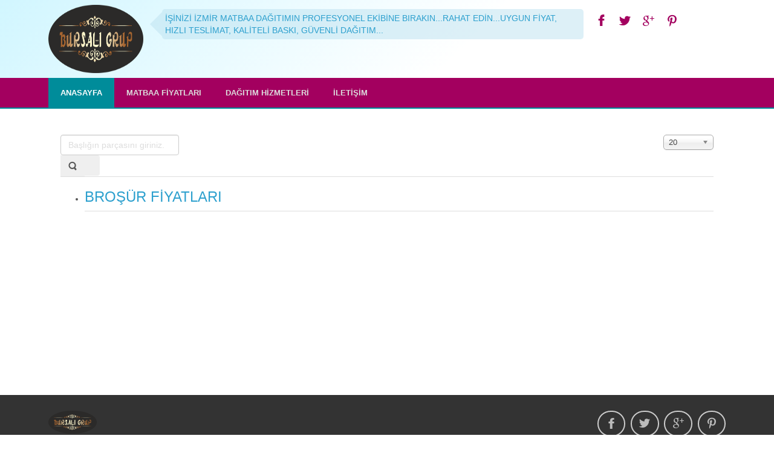

--- FILE ---
content_type: text/html; charset=utf-8
request_url: http://izmirmatbaadagitim.com/component/tags/tag/brosur-baski-fiyatlari.html
body_size: 3932
content:


<!DOCTYPE html>
<html dir="ltr">
<head>
	<meta charset="utf-8" />
    <base href="http://izmirmatbaadagitim.com/component/tags/tag/brosur-baski-fiyatlari.html" />        <link href="/images/logo.png" rel="icon" type="image/x-icon" />
    <script>
    var themeHasJQuery = !!window.jQuery;
</script>
<script src="/templates/dd_charitylife_88/jquery.js?version=1.0.496"></script>
<script>
    window._$ = jQuery.noConflict(themeHasJQuery);
</script>
    <meta name="viewport" content="width=device-width, initial-scale=1.0">
<script src="/templates/dd_charitylife_88/bootstrap.min.js?version=1.0.496"></script>
<script src="/templates/dd_charitylife_88/CloudZoom.js?version=1.0.496" type="text/javascript"></script>
    
    <meta http-equiv="content-type" content="text/html; charset=utf-8" />
	<meta name="keywords" content="İzmir matbaa dağıtım, izmir broşür dağıtım, izmir el ilanı dağıtım, izmir el ilanı fiyatları, İzmir broşür fiyatları," />
	<meta name="description" content="İzmir matbaa dağıtım, izmir broşür dağıtım, izmir el ilanı dağıtım, izmir el ilanı fiyatları, İzmir broşür fiyatları," />
	<meta name="generator" content="Joomla! - Open Source Content Management" />
	<title>İzmir matbaa dağıtım - broşür baskı fiyatları</title>
	<link href="/component/tags/tag/brosur-baski-fiyatlari.feed?type=rss" rel="alternate" type="application/rss+xml" title="RSS 2.0" />
	<link href="/component/tags/tag/brosur-baski-fiyatlari.feed?type=atom" rel="alternate" type="application/atom+xml" title="Atom 1.0" />
	<link href="/media/jui/css/chosen.css?3aade584bc9607abed94972315f1ceda" rel="stylesheet" type="text/css" />
	<script type="application/json" class="joomla-script-options new">{"csrf.token":"d744bcb790cea15ab5b434324f8518d7","system.paths":{"root":"","base":""}}</script>
	<script src="/media/system/js/core.js?3aade584bc9607abed94972315f1ceda" type="text/javascript"></script>
	<script src="/templates/dd_charitylife_88/js/jui/jquery.min.js?3aade584bc9607abed94972315f1ceda" type="text/javascript"></script>
	<script src="/templates/dd_charitylife_88/js/jui/jquery-noconflict.js?3aade584bc9607abed94972315f1ceda" type="text/javascript"></script>
	<script src="/media/jui/js/jquery-migrate.min.js?3aade584bc9607abed94972315f1ceda" type="text/javascript"></script>
	<script src="/media/jui/js/chosen.jquery.min.js?3aade584bc9607abed94972315f1ceda" type="text/javascript"></script>
	<script type="text/javascript">

	jQuery(function ($) {
		initChosen();
		$("body").on("subform-row-add", initChosen);

		function initChosen(event, container)
		{
			container = container || document;
			$(container).find("select").chosen({"disable_search_threshold":10,"search_contains":true,"allow_single_deselect":true,"placeholder_text_multiple":"Baz\u0131 se\u00e7enekleri yaz\u0131n ya da se\u00e7in","placeholder_text_single":"Bir se\u00e7enek se\u00e7iniz","no_results_text":"Hi\u00e7bir sonu\u00e7 e\u015fle\u015fmedi"});
		}
	});
	
		var resetFilter = function() {
		document.getElementById('filter-search').value = '';
	}

	</script>
        <link rel="stylesheet" href="/templates/dd_charitylife_88/css/bootstrap.min.css?version=1.0.496" media="screen" />
            <link rel="stylesheet" href="/templates/dd_charitylife_88/css/template.min.css?version=1.0.496" media="screen" />
        <!--[if lte IE 9]>
    <link rel="stylesheet" href="/templates/dd_charitylife_88/css/template.ie.css?version=1.0.496" media="screen"/>
    <![endif]-->
        <script src="/templates/dd_charitylife_88/script.js?version=1.0.496"></script>
    <!--[if lte IE 9]>
    <script src="/templates/dd_charitylife_88/script.ie.js?version=1.0.496"></script>
    <![endif]-->
    
</head>
<body class=" bootstrap bd-body-2 bd-pagebackground">
    <header class=" bd-headerarea-1">
        <div class="container  bd-containereffect-7"><section class=" bd-section-9 bd-tagstyles" id="section9" data-section-title="">
    <div class="bd-section-inner">
        <div class="bd-section-align-wrapper">
            <div class=" bd-layoutbox-15 bd-background-width clearfix">
    <div class="bd-container-inner">
        <div class=" bd-layoutcontainer-3">
    <div class="bd-container-inner">
        <div class="container-fluid">
            <div class="row
                
                ">
                <div class=" bd-layoutcolumn-col-20 
 col-lg-4
 col-md-5
 col-sm-7">
    <div class="bd-layoutcolumn-20"><div class="bd-vertical-align-wrapper"><a class=" bd-logo-6" href="/">
<img class=" bd-imagestyles" src="http://izmirmatbaadagitim.com/images/templates/dd_charitylife_88/images/logo.png" alt="İzmir matbaa dağıtım">
</a></div></div>
</div>
	
		<div class=" bd-layoutcolumn-col-24 
 col-lg-15
 col-md-19
 col-sm-17">
    <div class="bd-layoutcolumn-24"><div class="bd-vertical-align-wrapper"><div class=" bd-balloon-1">
<p class=" bd-textblock-1 bd-content-element">
  
<a href="http://izmirmatbaadagitim.com/">
    İŞİNİZİ İZMİR MATBAA DAĞITIMIN PROFESYONEL EKİBİNE BIRAKIN...RAHAT EDİN...UYGUN FİYAT, HIZLI TESLİMAT, KALİTELİ BASKI, GÜVENLİ DAĞITIM...</a>

</p>
</div></div></div>
</div>
	
		<div class=" bd-layoutcolumn-col-23 
 col-lg-5
 col-sm-17">
    <div class="bd-layoutcolumn-23"><div class="bd-vertical-align-wrapper"><div class=" bd-socialicons-3">
    
        <a target="_blank" class=" bd-socialicon-9 bd-socialicon" href="//www.facebook.com/sharer.php?u=">
    <span></span><span></span>
</a>    
        <a target="_blank" class=" bd-socialicon-10 bd-socialicon" href="//twitter.com/share?url=&text=">
    <span></span><span></span>
</a>    
        <a target="_blank" class=" bd-socialicon-11 bd-socialicon" href="//plus.google.com/share?url=http://google.com">
    <span></span><span></span>
</a>    
        <a target="_blank" class=" bd-socialicon-12 bd-socialicon" href="//pinterest.com/pin/create/button/?url=&media=&description=">
    <span></span><span></span>
</a></div></div></div>
</div>
            </div>
        </div>
    </div>
</div>
    </div>
</div>
        </div>
    </div>
</section></div>
	
		            <div data-affix
     data-offset=""
     data-fix-at-screen="top"
     data-clip-at-control="top"
     
 data-enable-lg
     
 data-enable-md
     
 data-enable-sm
     
     class=" bd-affix-1">
        <nav class=" bd-hmenu-1" data-responsive-menu="true" data-responsive-levels="">
                        
                <div class=" bd-responsivemenu-11 collapse-button">
    <div class="bd-container-inner">
        <div class=" bd-menuitem-10">
            <a  data-toggle="collapse"
                data-target=".bd-hmenu-1 .collapse-button + .navbar-collapse"
                href="#" onclick="return false;">
                    <span>Menu</span>
            </a>
        </div>
    </div>
</div>
                <div class="navbar-collapse collapse">
            <div class=" bd-horizontalmenu-12 clearfix">
    <div class="bd-container-inner">
                
<ul class=" bd-menu-30 nav navbar-left nav-pills nav-pills" >
                        
        <li class=" bd-menuitem-35 item-464 current">
<a class="  active" title="İZMİR MATBAA" href="/"><span>ANASAYFA</span></a></li>                        
        <li class=" bd-menuitem-35 item-471">
<a href="/matbaa-fiyatlari.html"><span>MATBAA FİYATLARI</span></a></li>                        
        <li class=" bd-menuitem-35 item-472">
<a href="/dagitim-hizmetleri.html"><span>DAĞITIM HİZMETLERİ</span></a></li>                        
        <li class=" bd-menuitem-35 item-473">
<a href="/iletisim.html"><span>İLETİŞİM</span></a></li>                </ul>    </div>
</div>            
                </div>
                    </nav>
        </div>
    </header>
	
		<div class=" bd-stretchtobottom-6 bd-stretch-to-bottom" data-control-selector=".bd-contentlayout-2">
<div class="bd-sheetstyles bd-contentlayout-2 ">
    <div class="bd-container-inner">

        
        <div class="bd-flex-vertical bd-stretch-inner">
            
                     <div class="bd-flex-horizontal bd-flex-wide">
                
                         <div class="bd-flex-vertical bd-flex-wide">
                    

                    <div class=" bd-layoutitemsbox-18 bd-flex-wide">
    <div class=" bd-content-2">
    <div class="bd-container-inner">
        <div class="tag-category">
												<form action="http://izmirmatbaadagitim.com/component/tags/tag/brosur-baski-fiyatlari.html" method="post" name="adminForm" id="adminForm" class="form-inline">
			<fieldset class="filters btn-toolbar">
							<div class="btn-group">
					<label class="filter-search-lbl element-invisible" for="filter-search">
						Başlığın parçasını giriniz.&#160;					</label>
					<input type="text" name="filter-search" id="filter-search" value="" class="inputbox" onchange="document.adminForm.submit();" title="Aranacak başlığın tümünü ya da parçasını giriniz." placeholder="Başlığın parçasını giriniz." />
					<button type="button" name="filter-search-button" title="Ara" onclick="document.adminForm.submit();" class="btn">
						<span class="icon-search"></span>
					</button>
					<button type="reset" name="filter-clear-button" title="Temizle" class="btn" onclick="resetFilter(); document.adminForm.submit();">
						<span class="icon-remove"></span>
					</button>
				</div>
										<div class="btn-group pull-right">
					<label for="limit" class="element-invisible">
						Görüntüleme Sayısı					</label>
					<select id="limit" name="limit" class="inputbox input-mini" size="1" onchange="this.form.submit()">
	<option value="5">5</option>
	<option value="10">10</option>
	<option value="15">15</option>
	<option value="20" selected="selected">20</option>
	<option value="25">25</option>
	<option value="30">30</option>
	<option value="50">50</option>
	<option value="100">100</option>
	<option value="0">T&uuml;m&uuml;</option>
</select>
				</div>
						<input type="hidden" name="filter_order" value="" />
			<input type="hidden" name="filter_order_Dir" value="" />
			<input type="hidden" name="limitstart" value="" />
			<input type="hidden" name="task" value="" />
			<div class="clearfix"></div>
		</fieldset>
				<ul class="category list-striped" itemscope itemtype="http://schema.org/ItemList">
												<li class="cat-list-row0 clearfix" itemprop="itemListElement" itemscope itemtype="https://schema.org/ListItem">
													<h3 itemprop="name">
						<a href="/brosur-fiyatlari.html" itemprop="url">
							BROŞÜR FİYATLARI						</a>
					</h3>
																												</li>
					</ul>
	</form>
	</div>
    </div>
</div>
</div>

        
                    
                         </div>
                
            </div>
            
        </div>

    </div>
</div></div>
	
		<footer class=" bd-footerarea-1">
        <section class=" bd-section-1 bd-tagstyles" id="section3" data-section-title="Simple Dark With Two Containers">
    <div class="bd-section-inner">
        <div class="bd-section-align-wrapper">
            <div class=" bd-layoutbox-4 clearfix">
    <div class="bd-container-inner">
        <div class=" bd-layoutbox-14 clearfix">
    <div class="bd-container-inner">
        <a class=" bd-logo-2" href="/">
<img class=" bd-imagestyles" src="http://izmirmatbaadagitim.com/images/templates/dd_charitylife_88/images/logo.png" alt="İzmir matbaa dağıtım">
</a>
	
		<p class=" bd-textblock-7 bd-content-element">
    Copyright © 2025, ankara matbaa dağıtım. All Rights Reserved.


</p>
    </div>
</div>
	
		<div class=" bd-layoutbox-17 clearfix">
    <div class="bd-container-inner">
        <div class=" bd-socialicons-2">
    
        <a target="_blank" class=" bd-socialicon-5 bd-socialicon" href="//www.facebook.com/sharer.php?u=">
    <span></span><span></span>
</a>    
        <a target="_blank" class=" bd-socialicon-6 bd-socialicon" href="//twitter.com/share?url=&text=">
    <span></span><span></span>
</a>    
        <a target="_blank" class=" bd-socialicon-7 bd-socialicon" href="//plus.google.com/share?url=http://google.com">
    <span></span><span></span>
</a>    
        <a target="_blank" class=" bd-socialicon-8 bd-socialicon" href="//pinterest.com/pin/create/button/?url=&media=&description=">
    <span></span><span></span>
</a></div>    </div>
</div>
    </div>
</div>
        </div>
    </div>
</section>
	
		
</footer>
	
		<div data-smooth-scroll data-animation-time="250" class=" bd-smoothscroll-3"><a href="#" class=" bd-backtotop-1">
    <span class=" bd-icon-66"></span>
</a></div>
</body>
</html>

--- FILE ---
content_type: text/css
request_url: http://izmirmatbaadagitim.com/templates/dd_charitylife_88/css/template.min.css?version=1.0.496
body_size: 40285
content:
h4,
h5 {
    color: #777
}
.bd-slide,
.bd-slides {
    height: 100%;
    width: 100%
}
.carousel-inner>[data-url],
.jmodedit {
    cursor: pointer
}
.bd-block-3 .bd-blockcontent:not(.shape-only) ul:not([class*=menu]) li,
.bd-block-3 .bd-blockheader:not(.shape-only) ul:not([class*=menu]) li,
.bd-bulletlist li,
.bd-bulletlist-15 li,
.bd-bulletlist-16 li,
.bd-tagstyles:not(.bd-custom-bulletlist):not(.shape-only) ul:not([class*=menu]) li {
    list-style-position: inside
}
.bd-carousel span:before,
.bd-carousel-5 span:before,
.bd-icon-14:before,
.bd-icon-16:before,
.bd-icon-3:before,
.bd-icon-64:before,
.bd-icon-65:before,
.bd-icon-68:before {
    font-style: normal;
    font-family: 'Billion Web Font'
}
.bd-container-38,
.bd-text404-1,
p {
    word-wrap: break-word
}
html {
    height: 100%;
    overflow: auto
}
body {
    height: auto;
    min-height: 100%;
    overflow: hidden;
    position: relative
}
a {
    color: #2da0ce
}
a:hover {
    color: #d9534f;
    text-decoration: underline
}
h6 {
    line-height: 22.86px;
    font-size: 16px
}
h1,
h1 a:hover,
h2 a:hover,
h3 a:hover,
h4 a:hover,
h5 a:hover,
h6 a:hover {
    text-decoration: none
}
h5 {
    line-height: 25.71px;
    font-size: 18px;
    text-transform: none;
    margin-top: 0
}
h4 {
    line-height: 34.29px;
    font-size: 24px;
    text-transform: uppercase
}
fieldset dd,
fieldset dt {
    display: block;
    line-height: 2em
}
.bd-slide {
    -webkit-box-sizing: border-box;
    -moz-box-sizing: border-box;
    -o-box-sizing: border-box;
    -ms-box-sizing: border-box;
    box-sizing: border-box;
    z-index: 0
}
.bd-section-align-wrapper {
    margin-left: auto;
    margin-right: auto
}
.row.bd-row-flex {
    display: -webkit-box;
    display: -webkit-flex;
    display: -ms-flexbox;
    display: flex;
    -webkit-flex-wrap: wrap;
    -ms-flex-wrap: wrap;
    flex-wrap: wrap;
    -webkit-flex-direction: row;
    -ms-flex-direction: row;
    flex-direction: row
}
.row.bd-row-flex>[class*=" col-"],
.row.bd-row-flex>[class^=col-] {
    display: -webkit-box;
    display: -webkit-flex;
    display: -ms-flexbox;
    display: flex;
    min-height: 0;
    min-width: 0
}
.row.bd-row-flex>[class*=" col-"]>[class*=" bd-layoutcolumn"],
.row.bd-row-flex>[class*=" col-"]>[class^=bd-layoutcolumn],
.row.bd-row-flex>[class^=col-]>[class*=" bd-layoutcolumn"],
.row.bd-row-flex>[class^=col-]>[class^=bd-layoutcolumn] {
    display: -webkit-box;
    display: -webkit-flex;
    display: -ms-flexbox;
    display: flex;
    -webkit-box-flex: 1;
    -webkit-flex-grow: 1;
    -ms-flex-positive: 1;
    flex-grow: 1
}
.bd-row-align-middle.row.bd-row-flex>[class*=" col-"]>[class*=" bd-layoutcolumn"],
.bd-row-align-middle.row.bd-row-flex>[class*=" col-"]>[class^=bd-layoutcolumn],
.bd-row-align-middle.row.bd-row-flex>[class^=col-]>[class*=" bd-layoutcolumn"],
.bd-row-align-middle.row.bd-row-flex>[class^=col-]>[class^=bd-layoutcolumn] {
    -webkit-box-align: center;
    -ms-flex-align: center;
    -webkit-align-items: center;
    align-items: center
}
.bd-row-align-bottom.row.bd-row-flex>[class*=" col-"]>[class*=" bd-layoutcolumn"],
.bd-row-align-bottom.row.bd-row-flex>[class*=" col-"]>[class^=bd-layoutcolumn],
.bd-row-align-bottom.row.bd-row-flex>[class^=col-]>[class*=" bd-layoutcolumn"],
.bd-row-align-bottom.row.bd-row-flex>[class^=col-]>[class^=bd-layoutcolumn] {
    -webkit-box-align: end;
    -ms-flex-align: end;
    -webkit-align-items: flex-end;
    align-items: flex-end
}
.row.bd-row-flex>[class*=" col-"]>[class*=" bd-layoutcolumn"]>.bd-vertical-align-wrapper,
.row.bd-row-flex>[class*=" col-"]>[class^=bd-layoutcolumn]>.bd-vertical-align-wrapper,
.row.bd-row-flex>[class^=col-]>[class*=" bd-layoutcolumn"]>.bd-vertical-align-wrapper,
.row.bd-row-flex>[class^=col-]>[class^=bd-layoutcolumn]>.bd-vertical-align-wrapper {
    -webkit-box-flex: 1;
    -webkit-flex-grow: 1;
    -ms-flex-positive: 1;
    flex-grow: 1;
    min-height: 0;
    min-width: 0
}
.row.bd-row-flex:after,
.row.bd-row-flex:before {
    display: none
}
.row.bd-row-auto-height>[class*=" col-"]>[class*=" bd-layoutcolumn"],
.row.bd-row-auto-height>[class*=" col-"]>[class^=bd-layoutcolumn],
.row.bd-row-auto-height>[class^=col-]>[class*=" bd-layoutcolumn"],
.row.bd-row-auto-height>[class^=col-]>[class^=bd-layoutcolumn] {
    white-space: nowrap
}
.row.bd-row-auto-height>[class*=" col-"]>[class*=" bd-layoutcolumn"]:before,
.row.bd-row-auto-height>[class*=" col-"]>[class*=" bd-layoutcolumn"]>.bd-vertical-align-wrapper,
.row.bd-row-auto-height>[class*=" col-"]>[class^=bd-layoutcolumn]:before,
.row.bd-row-auto-height>[class*=" col-"]>[class^=bd-layoutcolumn]>.bd-vertical-align-wrapper,
.row.bd-row-auto-height>[class^=col-]>[class*=" bd-layoutcolumn"]:before,
.row.bd-row-auto-height>[class^=col-]>[class*=" bd-layoutcolumn"]>.bd-vertical-align-wrapper,
.row.bd-row-auto-height>[class^=col-]>[class^=bd-layoutcolumn]:before,
.row.bd-row-auto-height>[class^=col-]>[class^=bd-layoutcolumn]>.bd-vertical-align-wrapper {
    display: inline-block
}
.bd-row-align-top.row.bd-row-auto-height>[class*=" col-"]>[class*=" bd-layoutcolumn"]:before,
.bd-row-align-top.row.bd-row-auto-height>[class*=" col-"]>[class*=" bd-layoutcolumn"]>.bd-vertical-align-wrapper,
.bd-row-align-top.row.bd-row-auto-height>[class*=" col-"]>[class^=bd-layoutcolumn]:before,
.bd-row-align-top.row.bd-row-auto-height>[class*=" col-"]>[class^=bd-layoutcolumn]>.bd-vertical-align-wrapper,
.bd-row-align-top.row.bd-row-auto-height>[class^=col-]>[class*=" bd-layoutcolumn"]:before,
.bd-row-align-top.row.bd-row-auto-height>[class^=col-]>[class*=" bd-layoutcolumn"]>.bd-vertical-align-wrapper,
.bd-row-align-top.row.bd-row-auto-height>[class^=col-]>[class^=bd-layoutcolumn]:before,
.bd-row-align-top.row.bd-row-auto-height>[class^=col-]>[class^=bd-layoutcolumn]>.bd-vertical-align-wrapper {
    vertical-align: top
}
.bd-row-align-middle.row.bd-row-auto-height>[class*=" col-"]>[class*=" bd-layoutcolumn"]:before,
.bd-row-align-middle.row.bd-row-auto-height>[class*=" col-"]>[class*=" bd-layoutcolumn"]>.bd-vertical-align-wrapper,
.bd-row-align-middle.row.bd-row-auto-height>[class*=" col-"]>[class^=bd-layoutcolumn]:before,
.bd-row-align-middle.row.bd-row-auto-height>[class*=" col-"]>[class^=bd-layoutcolumn]>.bd-vertical-align-wrapper,
.bd-row-align-middle.row.bd-row-auto-height>[class^=col-]>[class*=" bd-layoutcolumn"]:before,
.bd-row-align-middle.row.bd-row-auto-height>[class^=col-]>[class*=" bd-layoutcolumn"]>.bd-vertical-align-wrapper,
.bd-row-align-middle.row.bd-row-auto-height>[class^=col-]>[class^=bd-layoutcolumn]:before,
.bd-row-align-middle.row.bd-row-auto-height>[class^=col-]>[class^=bd-layoutcolumn]>.bd-vertical-align-wrapper {
    vertical-align: middle
}
.bd-row-align-bottom.row.bd-row-auto-height>[class*=" col-"]>[class*=" bd-layoutcolumn"]:before,
.bd-row-align-bottom.row.bd-row-auto-height>[class*=" col-"]>[class*=" bd-layoutcolumn"]>.bd-vertical-align-wrapper,
.bd-row-align-bottom.row.bd-row-auto-height>[class*=" col-"]>[class^=bd-layoutcolumn]:before,
.bd-row-align-bottom.row.bd-row-auto-height>[class*=" col-"]>[class^=bd-layoutcolumn]>.bd-vertical-align-wrapper,
.bd-row-align-bottom.row.bd-row-auto-height>[class^=col-]>[class*=" bd-layoutcolumn"]:before,
.bd-row-align-bottom.row.bd-row-auto-height>[class^=col-]>[class*=" bd-layoutcolumn"]>.bd-vertical-align-wrapper,
.bd-row-align-bottom.row.bd-row-auto-height>[class^=col-]>[class^=bd-layoutcolumn]:before,
.bd-row-align-bottom.row.bd-row-auto-height>[class^=col-]>[class^=bd-layoutcolumn]>.bd-vertical-align-wrapper {
    vertical-align: bottom
}
.row.bd-row-auto-height>[class*=" col-"]>[class*=" bd-layoutcolumn"]>.bd-vertical-align-wrapper,
.row.bd-row-auto-height>[class*=" col-"]>[class^=bd-layoutcolumn]>.bd-vertical-align-wrapper,
.row.bd-row-auto-height>[class^=col-]>[class*=" bd-layoutcolumn"]>.bd-vertical-align-wrapper,
.row.bd-row-auto-height>[class^=col-]>[class^=bd-layoutcolumn]>.bd-vertical-align-wrapper {
    white-space: normal;
    width: 100%
}
.row.bd-row-auto-height>[class*=" col-"]>[class*=" bd-layoutcolumn"]:before,
.row.bd-row-auto-height>[class*=" col-"]>[class^=bd-layoutcolumn]:before,
.row.bd-row-auto-height>[class^=col-]>[class*=" bd-layoutcolumn"]:before,
.row.bd-row-auto-height>[class^=col-]>[class^=bd-layoutcolumn]:before {
    content: "";
    height: 100%;
    width: 0
}
.row.bd-collapsed-gutter {
    margin-left: 0;
    margin-right: 0
}
.row.bd-collapsed-gutter .carousel>.carousel-inner>.item>[class*=" col-"],
.row.bd-collapsed-gutter .carousel>.carousel-inner>.item>[class^=col-],
.row.bd-collapsed-gutter>[class*=" col-"],
.row.bd-collapsed-gutter>[class^=col-] {
    padding-left: 0;
    padding-right: 0
}
.bd-empty-grid-item {
    clear: both
}
.bd-affix-fake {
    display: none
}
.bd-flex-horizontal,
.bd-flex-vertical {
    display: -webkit-box;
    display: -webkit-flex;
    display: -ms-flexbox;
    display: flex
}
.bd-flex-vertical {
    -webkit-box-orient: vertical;
    -webkit-box-direction: normal;
    -webkit-flex-direction: column;
    -ms-flex-direction: column;
    flex-direction: column
}
.bd-flex-wide {
    -webkit-flex-basis: auto;
    -ms-flex-preferred-size: auto;
    flex-basis: auto;
    -webkit-box-flex: 1;
    -webkit-flex-grow: 1;
    -ms-flex-positive: 1;
    flex-grow: 1;
    -webkit-flex-shrink: 1;
    -ms-flex-negative: 1;
    flex-shrink: 1;
    min-width: 0;
    min-height: 0
}
.bd-flex-wide:not(.bd-flex-horizontal) {
    width: 100%
}
.bd-flex-fixed {
    -webkit-flex-basis: auto;
    -ms-flex-preferred-size: auto;
    flex-basis: auto;
    -webkit-box-flex: 0;
    -webkit-flex-grow: 0;
    -ms-flex-positive: 0;
    flex-grow: 0;
    -webkit-flex-shrink: 0;
    -ms-flex-negative: 0;
    flex-shrink: 0
}
fieldset {
    border: none
}
fieldset dl {
    display: block;
    margin: 0;
    padding: 0;
    background: 0 0
}
fieldset dt {
    box-sizing: border-box;
    -moz-box-sizing: border-box;
    width: 12em;
    height: 2em;
    margin: 0;
    padding: 0;
    float: left;
    clear: both;
    background: 0 0;
    overflow: hidden
}
fieldset dd {
    min-height: 2em;
    margin: 0 0 0 12em;
    padding: 0;
    background: 0 0
}
fieldset label {
    display: inline-block;
    width: 12em
}
fieldset textarea {
    vertical-align: text-top
}
.img-fulltext-left,
.img-intro-left {
    float: left;
    display: block;
    border: none;
    padding: 0;
    margin: 0 .3em .3em 0
}
.img-fulltext-right,
.img-intro-right {
    float: right;
    display: block;
    border: none;
    padding: 0;
    margin: 0 0 .3em .3em
}
ul.pagenav {
    clear: both;
    list-style: none;
    display: block;
    margin: 0;
    padding: 0
}
ul.pagenav li,
ul.pagenav li:before {
    display: block;
    background: 0 0;
    margin: 0;
    padding: 0;
    width: 50%;
    text-align: center;
    content: normal
}
ul.pagenav li.pagenav-prev {
    float: left
}
ul.pagenav li.pagenav-next {
    margin: 0 0 0 50%
}
div.item-page dl.tabs {
    display: block;
    margin: 0;
    padding: 0
}
div.item-page dl.tabs:before {
    box-sizing: border-box;
    -moz-box-sizing: border-box;
    display: block;
    float: left;
    width: 1em;
    height: 2em;
    overflow: hidden
}
div.item-page dl.tabs dt {
    box-sizing: border-box;
    -moz-box-sizing: border-box;
    display: block;
    float: left;
    height: 2em;
    overflow: hidden;
    border-left: 1px solid #000;
    border-top: 1px solid #000
}
div.item-page dl.tabs dt h3 {
    margin: 0;
    padding: 0 1em;
    line-height: 2em;
    font-size: 100%;
    overflow: hidden
}
div.item-page dl.tabs dt h3 a {
    text-decoration: none
}
div.item-page dl.tabs:after {
    box-sizing: border-box;
    -moz-box-sizing: border-box;
    display: block;
    border-left: 1px solid #000;
    content: " ";
    overflow: hidden;
    height: 2em
}
div.item-page div.current {
    clear: both;
    border: 1px solid #000
}
div.item-page div.current dd.tabs {
    margin: 0;
    padding: 0
}
div.item-page div.pagination ul {
    clear: both;
    list-style: none;
    display: block;
    margin: 0;
    padding: 0
}
div.item-page div.pagination li {
    display: block;
    width: 50%;
    margin: 0;
    padding: 0;
    text-align: center;
    float: left;
    white-space: nowrap
}
.edit.item-page .search-field>input,
.edit.item-page select+div {
    width: 100%!important
}
div.item-page div.pagination:after {
    visibility: hidden;
    display: block;
    font-size: 0;
    content: " ";
    clear: both;
    height: 0
}
.edit.item-page ul>li:before,
.tag-category ul>li:before,
ul.list-striped>li:before {
    content: normal
}
.edit.item-page div>ul {
    border: 1px solid #B9C2CB
}
.edit.item-page .search-field {
    overflow: visible
}
.edit.item-page fieldset {
    border: 1px solid #eee
}
.edit.item-page fieldset legend {
    padding: 7px;
    font-weight: 700
}
#editor-xtd-buttons {
    float: left;
    padding: 0
}
.toggle-editor {
    float: right
}
#searchForm .phrases-box {
    display: block;
    float: left
}
#searchForm .ordering-box {
    text-align: right
}
#searchForm .only label,
#searchForm .ordering-box label,
#searchForm .phrases-box label {
    display: inline-block;
    width: auto;
    height: 2em;
    margin: 0
}
#login-form #form-login-password label,
#login-form #form-login-username label,
#mod-finder-searchform label,
dl.stats-module dd {
    display: block
}
#mod-finder-searchform input.inputbox {
    width: 100%;
    box-sizing: border-box;
    -moz-box-sizing: border-box;
    max-width: 300px
}
#login-form fieldset label {
    width: 100%
}
#login-form #form-login-password input,
#login-form #form-login-username input {
    width: 100%;
    box-sizing: border-box;
    -moz-box-sizing: border-box;
    max-width: 300px
}
#fancybox-wrap *,
.jmodedit {
    box-sizing: content-box
}
.breadcrumbs img {
    margin: 0;
    padding: 0;
    border: none;
    outline: 0
}
dl.stats-module {
    padding: .3em 0 .3em .3em;
    margin: 0
}
dl.stats-module dt {
    float: left;
    display: block;
    line-height: 1.5em;
    min-height: 1.5em;
    width: 10em;
    padding: .3em .3em 0 0;
    margin: 0;
    font-weight: 700
}
.items-row,
table.category {
    width: 100%
}
dl.stats-module dd {
    line-height: 1.5em;
    min-height: 1.5em;
    margin: 0 0 0 10em
}
div.mod-languages ul {
    margin: 0;
    padding: 0;
    list-style: none
}
div.mod-languages li {
    background: 0 0;
    margin: 0 .3em;
    padding: 0
}
div.mod-languages ul.lang-inline li {
    display: inline
}
div.mod-languages ul.lang-block li {
    display: block
}
div.mod-languages img {
    border: none;
    margin: 0;
    padding: 0
}
div.clr {
    clear: both
}
#system-message ul li {
    background-image: none
}
ul.actions,
ul.actions li,
ul.actions li img {
    display: inline;
    margin: 0;
    padding: 0;
    border: none
}
ul.actions li {
    background: 0 0;
    list-style: none
}
.items-row {
    display: table;
    table-layout: fixed;
    border-collapse: collapse
}
.items-row .item {
    display: table-cell;
    vertical-align: top
}
.items-row .row-separator {
    display: none
}
div.pagination p.counter {
    display: inline-block;
    margin: .5em .3em 0 0;
    padding: 0;
    background: 0 0
}
div.pagination ul,
div.pagination ul li,
div.pagination ul>li:before {
    display: inline-block;
    list-style: none;
    margin: 0;
    padding: 0 .3em;
    background: 0 0;
    content: normal
}
div.tip-wrap {
    background: #fff;
    border: 1px solid #aaa
}
div.tip-wrap div.tip {
    padding: .3em
}
div.tip-wrap div.tip-title {
    font-weight: 700
}
table.category thead th img {
    padding: 0 0 0 .3em;
    margin: 0;
    border: none
}
span.hasTip a img {
    padding: 0;
    margin: 0;
    border: none
}
div.category-list div.pagination {
    display: block
}
div.cat-children ul li span.item-title,
div.categories-list ul li span.item-title {
    display: block;
    margin: 0 0 .3em
}
div.cat-children ul li div.category-desc,
div.categories-list ul li div.category-desc {
    margin: 0 0 .3em
}
div.cat-children dl,
div.categories-list dl {
    display: block;
    padding-left: 0;
    padding-right: 0;
    margin-left: 0;
    margin-right: 0;
    background: 0 0
}
div.cat-children dl dd,
div.cat-children dl dt,
div.categories-list dl dd,
div.categories-list dl dt {
    display: inline-block;
    padding: 0;
    margin: 0;
    background: 0 0
}
div.img_caption p.img_caption {
    padding: .3em 0;
    margin: 0
}
form .finder label,
form .search label {
    display: none
}
#search-searchword {
    margin-bottom: 5px
}
.cols-2 .column-1,
.cols-2 .column-2,
.cols-3 .column-1,
.cols-3 .column-2,
.cols-3 .column-3 {
    float: left;
    clear: right
}
.bd-contentlayout-2,
.bd-contentlayout-3,
.bd-contentlayout-4,
.bd-contentlayout-5,
.bd-contentlayout-6,
.bd-contentlayout-7,
.bd-contentlayout-8,
.bd-contentlayout-9,
.bd-layoutcontainer-13:before,
.bd-layoutcontainer-15:before,
.bd-layoutcontainer-18:before,
.bd-layoutcontainer-19:before,
.bd-layoutcontainer-1:before,
.bd-layoutcontainer-20:before,
.bd-layoutcontainer-22:before,
.bd-layoutcontainer-23:before,
.bd-layoutcontainer-24:before,
.bd-layoutcontainer-25:before,
.bd-layoutcontainer-26:before,
.bd-layoutcontainer-27:before,
.bd-layoutcontainer-29:before,
.bd-layoutcontainer-2:before,
.bd-layoutcontainer-37:before,
.bd-layoutcontainer-3:before,
.bd-layoutcontainer-41:before,
.bd-layoutcontainer-4:before,
.bd-layoutcontainer-5:before,
.bd-layoutcontainer-6:before,
.bd-layoutcontainer-7:before,
.bd-layoutcontainer-8:before,
.bd-layoutcontainer-9:before,
.bd-layoutcontainer:before,
.bd-productcategories-1,
.bd-products,
.bd-productsgridbar-30,
.bd-productsslider-1,
.bd-slider,
.bd-slider-1:after,
.row-separator {
    clear: both
}
.cols-2 .column-1,
.cols-2 .column-2 {
    width: 50%
}
.cols-3 .column-1,
.cols-3 .column-2 {
    width: 33%
}
.cols-3 .column-3 {
    width: 34%
}
.row-separator {
    float: none;
    font-size: 1px;
    display: block
}
div.tags,
ul.categories-module li h1,
ul.categories-module li h2,
ul.categories-module li h3,
ul.categories-module li h4,
ul.categories-module li h5,
ul.categories-module li h6 {
    display: inline
}
.only,
.phrases {
    border: 1px solid #ccc;
    margin: 10px 0 0;
    padding: 15px;
    line-height: 1.3em
}
.list-striped {
    border-top: 1px solid #ddd
}
.list-striped dd,
.list-striped li {
    border-bottom: 1px solid #ddd
}
#fancybox-wrap {
    padding: 0
}
#article-index {
    float: right
}
.jmodedit {
    display: inline-block;
    padding: 3px 6px;
    margin-bottom: 0;
    font-size: 12px;
    line-height: 18px;
    text-align: center;
    vertical-align: middle;
    color: #333;
    background-color: #F7F7F7;
    border: 1px solid #bbb;
    border-radius: 0
}
.jmodedit .icon-edit:before {
    content: 'Ŀ';
    color: grey
}
.jmodedit [class*=" icon-"]:before,
.jmodedit [class^=icon-]:before {
    font-family: 'Billion Web Font';
    font-style: normal;
    font-weight: 400;
    text-decoration: inherit;
    text-align: center;
    text-transform: none;
    width: 1em
}
.tooltip.in {
    opacity: .8;
    filter: alpha(opacity=80)
}
.fade.in {
    opacity: 1
}
.tooltip {
    max-width: 400px;
    position: absolute;
    z-index: 1030;
    display: block;
    visibility: visible;
    font-size: 11px;
    line-height: 1.4;
    opacity: 0;
    filter: alpha(opacity=0)
}
.tooltip .tooltip-arrow {
    border: 0!important
}
.tooltip-arrow:after,
.tooltip-arrow:before {
    content: "";
    position: absolute
}
.tooltip.bottom .tooltip-arrow:before {
    border: 5px solid transparent!important;
    border-bottom: 5px solid #bbb!important;
    top: -5px
}
.tooltip.bottom .tooltip-arrow:after {
    border: 5px solid transparent!important;
    border-bottom: 5px solid #fff!important;
    top: -4px
}
.tooltip.top .tooltip-arrow:before {
    border: 5px solid transparent!important;
    border-top: 5px solid #bbb!important;
    bottom: -5px
}
.tooltip.top .tooltip-arrow:after {
    border: 5px solid transparent!important;
    border-top: 5px solid #fff!important;
    bottom: -4px
}
.tooltip.right .tooltip-arrow:before {
    border: 5px solid transparent!important;
    border-right: 5px solid #bbb!important;
    left: -5px
}
.tooltip.right .tooltip-arrow:after {
    border: 5px solid transparent!important;
    border-right: 5px solid #fff!important;
    left: -4px
}
.bd-blockquotes-18,
.bd-blockquotes-19,
.bd-container-16:not(.shape-only) blockquote,
.bd-container-17:not(.shape-only) blockquote {
    border-bottom-width: 0;
    border-top-width: 0;
    border-left: 5px solid #ddd;
    border-right-width: 0
}
.tooltip.left .tooltip-arrow:before {
    border: 5px solid transparent!important;
    border-left: 5px solid #bbb!important;
    right: -5px
}
.tooltip.left .tooltip-arrow:after {
    border: 5px solid transparent!important;
    border-left: 5px solid #fff!important;
    right: -4px
}
.tooltip .tooltip-inner {
    background-color: #fff;
    border: 1px solid #bbb;
    border-radius: 0;
    color: grey;
    padding: 8px 12px;
    -webkit-box-shadow: 2px 2px 0 0 rgba(0, 0, 0, .2);
    -moz-box-shadow: 2px 2px 0 0 rgba(0, 0, 0, .2);
    box-shadow: 2px 2px 0 0 rgba(0, 0, 0, .2)
}
.fade {
    opacity: 0;
    -webkit-transition: opacity .15s linear;
    -moz-transition: opacity .15s linear;
    -o-transition: opacity .15s linear;
    transition: opacity .15s linear
}
#sbox-content iframe {
    width: 100%;
    height: 100%
}
.contentpane {
    background-color: inherit!important
}
.control-group {
    margin-top: 10px
}
.control-group .controls input {
    min-height: 34px
}
.element-invisible {
    position: absolute;
    padding: 0;
    margin: 0;
    border: 0;
    height: 1px;
    width: 1px;
    overflow: hidden
}
.bd-body-1,
.bd-body-4,
.bd-container-inner,
.separated-item-30 {
    position: relative
}
.list-striped.list-condensed {
    list-style: none;
    margin: 10px 0 0;
    border: 0;
    padding: 0
}
.list-striped.list-condensed li {
    padding: 4px 5px
}
.list-striped.list-condensed .list-edit.width-50 {
    width: 50px
}
input[type=text],
input[type=password],
input[type=datetime],
input[type=datetime-local],
input[type=date],
input[type=month],
input[type=time],
input[type=week],
input[type=number],
input[type=email],
input[type=url],
input[type=search],
input[type=tel],
input[type=color],
select,
textarea {
    display: block;
    width: 100%;
    height: 34px;
    padding: 6px 12px;
    font-size: 14px;
    line-height: 1.42857143;
    color: #777;
    background-color: #fff;
    background-image: none;
    border: 1px solid #ccc;
    border-radius: 4px;
    -webkit-box-shadow: inset 0 1px 1px rgba(0, 0, 0, .075);
    box-shadow: inset 0 1px 1px rgba(0, 0, 0, .075);
    -webkit-transition: border-color ease-in-out .15s, box-shadow ease-in-out .15s;
    transition: border-color ease-in-out .15s, box-shadow ease-in-out .15s
}
input[type=text]:focus,
input[type=password]:focus,
input[type=datetime]:focus,
input[type=datetime-local]:focus,
input[type=date]:focus,
input[type=month]:focus,
input[type=time]:focus,
input[type=week]:focus,
input[type=number]:focus,
input[type=email]:focus,
input[type=url]:focus,
input[type=search]:focus,
input[type=tel]:focus,
input[type=color]:focus,
select:focus,
textarea:focus {
    border-color: #66afe9;
    outline: 0;
    -webkit-box-shadow: inset 0 1px 1px rgba(0, 0, 0, .075), 0 0 8px rgba(102, 175, 233, .6);
    box-shadow: inset 0 1px 1px rgba(0, 0, 0, .075), 0 0 8px rgba(102, 175, 233, .6)
}
select::-moz-placeholder,
textarea::-moz-placeholder {
    color: #ddd;
    opacity: 1

}
select:-ms-input-placeholder,
textarea:-ms-input-placeholder {
    color: #ddd
}
select::-webkit-input-placeholder,
textarea::-webkit-input-placeholder {
    color: #ddd
}
fieldset[disabled] input[type=text],
fieldset[disabled] input[type=password],
fieldset[disabled] input[type=datetime],
fieldset[disabled] input[type=datetime-local],
fieldset[disabled] input[type=date],
fieldset[disabled] input[type=month],
fieldset[disabled] input[type=time],
fieldset[disabled] input[type=week],
fieldset[disabled] input[type=number],
fieldset[disabled] input[type=email],
fieldset[disabled] input[type=url],
fieldset[disabled] input[type=search],
fieldset[disabled] input[type=tel],
fieldset[disabled] input[type=color],
fieldset[disabled] select,
fieldset[disabled] textarea,
input[type=text][disabled],
input[type=text][readonly],
input[type=password][disabled],
input[type=password][readonly],
input[type=datetime][disabled],
input[type=datetime][readonly],
input[type=datetime-local][disabled],
input[type=datetime-local][readonly],
input[type=date][disabled],
input[type=date][readonly],
input[type=month][disabled],
input[type=month][readonly],
input[type=time][disabled],
input[type=time][readonly],
input[type=week][disabled],
input[type=week][readonly],
input[type=number][disabled],
input[type=number][readonly],
input[type=email][disabled],
input[type=email][readonly],
input[type=url][disabled],
input[type=url][readonly],
input[type=search][disabled],
input[type=search][readonly],
input[type=tel][disabled],
input[type=tel][readonly],
input[type=color][disabled],
input[type=color][readonly],
select[disabled],
select[readonly],
textarea[disabled],
textarea[readonly] {
    cursor: not-allowed;
    background-color: #f5f5f5;
    opacity: 1
}
textarea,
textareainput[type=text],
textareainput[type=password],
textareainput[type=datetime],
textareainput[type=datetime-local],
textareainput[type=date],
textareainput[type=month],
textareainput[type=time],
textareainput[type=week],
textareainput[type=number],
textareainput[type=email],
textareainput[type=url],
textareainput[type=search],
textareainput[type=tel],
textareainput[type=color],
textareaselect,
textareatextarea {
    height: auto
}
input[type=text]::-moz-placeholder,
input[type=password]::-moz-placeholder,
input[type=datetime]::-moz-placeholder,
input[type=datetime-local]::-moz-placeholder,
input[type=date]::-moz-placeholder,
input[type=month]::-moz-placeholder,
input[type=time]::-moz-placeholder,
input[type=week]::-moz-placeholder,
input[type=number]::-moz-placeholder,
input[type=email]::-moz-placeholder,
input[type=url]::-moz-placeholder,
input[type=search]::-moz-placeholder,
input[type=tel]::-moz-placeholder,
input[type=color]::-moz-placeholder {
    color: #ddd;
    opacity: 1
}
input[type=text]:-ms-input-placeholder,
input[type=password]:-ms-input-placeholder,
input[type=datetime]:-ms-input-placeholder,
input[type=datetime-local]:-ms-input-placeholder,
input[type=date]:-ms-input-placeholder,
input[type=month]:-ms-input-placeholder,
input[type=time]:-ms-input-placeholder,
input[type=week]:-ms-input-placeholder,
input[type=number]:-ms-input-placeholder,
input[type=email]:-ms-input-placeholder,
input[type=url]:-ms-input-placeholder,
input[type=search]:-ms-input-placeholder,
input[type=tel]:-ms-input-placeholder,
input[type=color]:-ms-input-placeholder {
    color: #ddd
}
input[type=text]::-webkit-input-placeholder,
input[type=password]::-webkit-input-placeholder,
input[type=datetime]::-webkit-input-placeholder,
input[type=datetime-local]::-webkit-input-placeholder,
input[type=date]::-webkit-input-placeholder,
input[type=month]::-webkit-input-placeholder,
input[type=time]::-webkit-input-placeholder,
input[type=week]::-webkit-input-placeholder,
input[type=number]::-webkit-input-placeholder,
input[type=email]::-webkit-input-placeholder,
input[type=url]::-webkit-input-placeholder,
input[type=search]::-webkit-input-placeholder,
input[type=tel]::-webkit-input-placeholder,
input[type=color]::-webkit-input-placeholder {
    color: #ddd
}
input[type=text].input-lg,
input[type=password].input-lg,
input[type=datetime].input-lg,
input[type=datetime-local].input-lg,
input[type=date].input-lg,
input[type=month].input-lg,
input[type=time].input-lg,
input[type=week].input-lg,
input[type=number].input-lg,
input[type=email].input-lg,
input[type=url].input-lg,
input[type=search].input-lg,
input[type=tel].input-lg,
input[type=color].input-lg {
    height: 46px;
    padding: 10px 16px;
    font-size: 18px;
    line-height: 1.33;
    border-radius: 6px
}
selectinput[type=text].input-lg,
selectinput[type=password].input-lg,
selectinput[type=datetime].input-lg,
selectinput[type=datetime-local].input-lg,
selectinput[type=date].input-lg,
selectinput[type=month].input-lg,
selectinput[type=time].input-lg,
selectinput[type=week].input-lg,
selectinput[type=number].input-lg,
selectinput[type=email].input-lg,
selectinput[type=url].input-lg,
selectinput[type=search].input-lg,
selectinput[type=tel].input-lg,
selectinput[type=color].input-lg {
    height: 46px;
    line-height: 46px
}
select[multiple]input[type=text].input-lg,
select[multiple]input[type=password].input-lg,
select[multiple]input[type=datetime].input-lg,
select[multiple]input[type=datetime-local].input-lg,
select[multiple]input[type=date].input-lg,
select[multiple]input[type=month].input-lg,
select[multiple]input[type=time].input-lg,
select[multiple]input[type=week].input-lg,
select[multiple]input[type=number].input-lg,
select[multiple]input[type=email].input-lg,
select[multiple]input[type=url].input-lg,
select[multiple]input[type=search].input-lg,
select[multiple]input[type=tel].input-lg,
select[multiple]input[type=color].input-lg,
textareainput[type=text].input-lg,
textareainput[type=password].input-lg,
textareainput[type=datetime].input-lg,
textareainput[type=datetime-local].input-lg,
textareainput[type=date].input-lg,
textareainput[type=month].input-lg,
textareainput[type=time].input-lg,
textareainput[type=week].input-lg,
textareainput[type=number].input-lg,
textareainput[type=email].input-lg,
textareainput[type=url].input-lg,
textareainput[type=search].input-lg,
textareainput[type=tel].input-lg,
textareainput[type=color].input-lg {
    height: auto
}
input[type=text].input-sm,
input[type=password].input-sm,
input[type=datetime].input-sm,
input[type=datetime-local].input-sm,
input[type=date].input-sm,
input[type=month].input-sm,
input[type=time].input-sm,
input[type=week].input-sm,
input[type=number].input-sm,
input[type=email].input-sm,
input[type=url].input-sm,
input[type=search].input-sm,
input[type=tel].input-sm,
input[type=color].input-sm {
    height: 30px;
    padding: 5px 10px;
    font-size: 12px;
    line-height: 1.5;
    border-radius: 3px
}
selectinput[type=text].input-sm,
selectinput[type=password].input-sm,
selectinput[type=datetime].input-sm,
selectinput[type=datetime-local].input-sm,
selectinput[type=date].input-sm,
selectinput[type=month].input-sm,
selectinput[type=time].input-sm,
selectinput[type=week].input-sm,
selectinput[type=number].input-sm,
selectinput[type=email].input-sm,
selectinput[type=url].input-sm,
selectinput[type=search].input-sm,
selectinput[type=tel].input-sm,
selectinput[type=color].input-sm {
    height: 30px;
    line-height: 30px
}
select[multiple]input[type=text].input-sm,
select[multiple]input[type=password].input-sm,
select[multiple]input[type=datetime].input-sm,
select[multiple]input[type=datetime-local].input-sm,
select[multiple]input[type=date].input-sm,
select[multiple]input[type=month].input-sm,
select[multiple]input[type=time].input-sm,
select[multiple]input[type=week].input-sm,
select[multiple]input[type=number].input-sm,
select[multiple]input[type=email].input-sm,
select[multiple]input[type=url].input-sm,
select[multiple]input[type=search].input-sm,
select[multiple]input[type=tel].input-sm,
select[multiple]input[type=color].input-sm,
textareainput[type=text].input-sm,
textareainput[type=password].input-sm,
textareainput[type=datetime].input-sm,
textareainput[type=datetime-local].input-sm,
textareainput[type=date].input-sm,
textareainput[type=month].input-sm,
textareainput[type=time].input-sm,
textareainput[type=week].input-sm,
textareainput[type=number].input-sm,
textareainput[type=email].input-sm,
textareainput[type=url].input-sm,
textareainput[type=search].input-sm,
textareainput[type=tel].input-sm,
textareainput[type=color].input-sm {
    height: auto
}
.bd-tagstyles:not(.shape-only).bd-bootstrap-btn button,
.bd-tagstyles:not(.shape-only).bd-bootstrap-btn input[type=submit],
.bd-tagstyles:not(.shape-only).bd-bootstrap-btn input[type=button] {
    display: inline-block;
    margin-bottom: 0;
    font-weight: 400;
    text-align: center;
    vertical-align: middle;
    cursor: pointer;
    background-image: none;
    border: 1px solid transparent;
    white-space: nowrap;
    padding: 6px 12px;
    font-size: 14px;
    line-height: 1.42857143;
    border-radius: 4px;
    -webkit-user-select: none;
    -moz-user-select: none;
    -ms-user-select: none;
    user-select: none
}
.bd-tagstyles:not(.shape-only).bd-bootstrap-btn button.active:focus,
.bd-tagstyles:not(.shape-only).bd-bootstrap-btn button:active:focus,
.bd-tagstyles:not(.shape-only).bd-bootstrap-btn button:focus,
.bd-tagstyles:not(.shape-only).bd-bootstrap-btn input[type=submit].active:focus,
.bd-tagstyles:not(.shape-only).bd-bootstrap-btn input[type=submit]:active:focus,
.bd-tagstyles:not(.shape-only).bd-bootstrap-btn input[type=submit]:focus,
.bd-tagstyles:not(.shape-only).bd-bootstrap-btn input[type=button].active:focus,
.bd-tagstyles:not(.shape-only).bd-bootstrap-btn input[type=button]:active:focus,
.bd-tagstyles:not(.shape-only).bd-bootstrap-btn input[type=button]:focus {
    outline: dotted thin;
    outline: -webkit-focus-ring-color auto 5px;
    outline-offset: -2px
}
.bd-accordion .bd-menuitem-14>a:focus,
.bd-hmenu-1 .collapse-button .bd-menuitem-10>a:focus,
.bd-indicators-2>li>a:focus,
.bd-indicators>li>a:focus,
.bd-menu-12.nav-tabs .bd-menuitem-12>a:focus,
.bd-menu-23 .bd-menuitem-23>a:focus,
.bd-menu-24 .bd-menuitem-24>a:focus,
.bd-menu-30.nav-pills .bd-menuitem-35>a:focus,
.bd-menu-31 .bd-menuitem-36>a:focus,
.bd-menu-47 .bd-menuitem-43>a:focus,
.bd-menu-50.nav-pills .bd-menuitem-39>a:focus,
.bd-menu-54.nav-pills .bd-menuitem-54>a:focus,
.bd-menu-55 .bd-menuitem-55>a:focus,
.bd-responsivemenu-11 .bd-menuitem-10>a:focus {
    outline-width: 0
}
.bd-tagstyles:not(.shape-only).bd-bootstrap-btn button:focus,
.bd-tagstyles:not(.shape-only).bd-bootstrap-btn button:hover,
.bd-tagstyles:not(.shape-only).bd-bootstrap-btn input[type=submit]:focus,
.bd-tagstyles:not(.shape-only).bd-bootstrap-btn input[type=submit]:hover,
.bd-tagstyles:not(.shape-only).bd-bootstrap-btn input[type=button]:focus,
.bd-tagstyles:not(.shape-only).bd-bootstrap-btn input[type=button]:hover {
    color: #333;
    text-decoration: none
}
.bd-tagstyles:not(.shape-only).bd-bootstrap-btn button.active,
.bd-tagstyles:not(.shape-only).bd-bootstrap-btn button:active,
.bd-tagstyles:not(.shape-only).bd-bootstrap-btn input[type=submit].active,
.bd-tagstyles:not(.shape-only).bd-bootstrap-btn input[type=submit]:active,
.bd-tagstyles:not(.shape-only).bd-bootstrap-btn input[type=button].active,
.bd-tagstyles:not(.shape-only).bd-bootstrap-btn input[type=button]:active {
    outline: 0;
    background-image: none;
    -webkit-box-shadow: inset 0 3px 5px rgba(0, 0, 0, .125);
    box-shadow: inset 0 3px 5px rgba(0, 0, 0, .125)
}
.bd-tagstyles:not(.shape-only).bd-bootstrap-btn button.disabled,
.bd-tagstyles:not(.shape-only).bd-bootstrap-btn button[disabled],
.bd-tagstyles:not(.shape-only).bd-bootstrap-btn input[type=submit].disabled,
.bd-tagstyles:not(.shape-only).bd-bootstrap-btn input[type=submit][disabled],
.bd-tagstyles:not(.shape-only).bd-bootstrap-btn input[type=button].disabled,
.bd-tagstyles:not(.shape-only).bd-bootstrap-btn input[type=button][disabled],
fieldset[disabled] .bd-tagstyles:not(.shape-only).bd-bootstrap-btn button,
fieldset[disabled] .bd-tagstyles:not(.shape-only).bd-bootstrap-btn input[type=submit],
fieldset[disabled] .bd-tagstyles:not(.shape-only).bd-bootstrap-btn input[type=button] {
    cursor: not-allowed;
    pointer-events: none;
    opacity: .65;
    filter: alpha(opacity=65);
    -webkit-box-shadow: none;
    box-shadow: none
}
.bd-pagination-2 span,
.bd-pagination-4 span {
    cursor: default
}
.bd-btn-default.bd-tagstyles:not(.shape-only).bd-bootstrap-btn button,
.bd-btn-default.bd-tagstyles:not(.shape-only).bd-bootstrap-btn input[type=submit],
.bd-btn-default.bd-tagstyles:not(.shape-only).bd-bootstrap-btn input[type=button] {
    color: #333;
    background-color: #fff;
    border-color: #ccc
}
.bd-btn-default.bd-tagstyles:not(.shape-only).bd-bootstrap-btn button.active,
.bd-btn-default.bd-tagstyles:not(.shape-only).bd-bootstrap-btn button:active,
.bd-btn-default.bd-tagstyles:not(.shape-only).bd-bootstrap-btn button:focus,
.bd-btn-default.bd-tagstyles:not(.shape-only).bd-bootstrap-btn button:hover,
.bd-btn-default.bd-tagstyles:not(.shape-only).bd-bootstrap-btn input[type=submit].active,
.bd-btn-default.bd-tagstyles:not(.shape-only).bd-bootstrap-btn input[type=submit]:active,
.bd-btn-default.bd-tagstyles:not(.shape-only).bd-bootstrap-btn input[type=submit]:focus,
.bd-btn-default.bd-tagstyles:not(.shape-only).bd-bootstrap-btn input[type=submit]:hover,
.bd-btn-default.bd-tagstyles:not(.shape-only).bd-bootstrap-btn input[type=button].active,
.bd-btn-default.bd-tagstyles:not(.shape-only).bd-bootstrap-btn input[type=button]:active,
.bd-btn-default.bd-tagstyles:not(.shape-only).bd-bootstrap-btn input[type=button]:focus,
.bd-btn-default.bd-tagstyles:not(.shape-only).bd-bootstrap-btn input[type=button]:hover,
.open .dropdown-toggle.bd-btn-default.bd-tagstyles:not(.shape-only).bd-bootstrap-btn button,
.open .dropdown-toggle.bd-btn-default.bd-tagstyles:not(.shape-only).bd-bootstrap-btn input[type=submit],
.open .dropdown-toggle.bd-btn-default.bd-tagstyles:not(.shape-only).bd-bootstrap-btn input[type=button] {
    color: #333;
    background-color: #ebebeb;
    border-color: #adadad
}
.bd-btn-default.bd-tagstyles:not(.shape-only).bd-bootstrap-btn button.active,
.bd-btn-default.bd-tagstyles:not(.shape-only).bd-bootstrap-btn button:active,
.bd-btn-default.bd-tagstyles:not(.shape-only).bd-bootstrap-btn input[type=submit].active,
.bd-btn-default.bd-tagstyles:not(.shape-only).bd-bootstrap-btn input[type=submit]:active,
.bd-btn-default.bd-tagstyles:not(.shape-only).bd-bootstrap-btn input[type=button].active,
.bd-btn-default.bd-tagstyles:not(.shape-only).bd-bootstrap-btn input[type=button]:active,
.open .dropdown-toggle.bd-btn-default.bd-tagstyles:not(.shape-only).bd-bootstrap-btn button,
.open .dropdown-toggle.bd-btn-default.bd-tagstyles:not(.shape-only).bd-bootstrap-btn input[type=submit],
.open .dropdown-toggle.bd-btn-default.bd-tagstyles:not(.shape-only).bd-bootstrap-btn input[type=button] {
    background-image: none
}
.bd-btn-default.bd-tagstyles:not(.shape-only).bd-bootstrap-btn button.disabled,
.bd-btn-default.bd-tagstyles:not(.shape-only).bd-bootstrap-btn button.disabled.active,
.bd-btn-default.bd-tagstyles:not(.shape-only).bd-bootstrap-btn button.disabled:active,
.bd-btn-default.bd-tagstyles:not(.shape-only).bd-bootstrap-btn button.disabled:focus,
.bd-btn-default.bd-tagstyles:not(.shape-only).bd-bootstrap-btn button.disabled:hover,
.bd-btn-default.bd-tagstyles:not(.shape-only).bd-bootstrap-btn button[disabled],
.bd-btn-default.bd-tagstyles:not(.shape-only).bd-bootstrap-btn button[disabled].active,
.bd-btn-default.bd-tagstyles:not(.shape-only).bd-bootstrap-btn button[disabled]:active,
.bd-btn-default.bd-tagstyles:not(.shape-only).bd-bootstrap-btn button[disabled]:focus,
.bd-btn-default.bd-tagstyles:not(.shape-only).bd-bootstrap-btn button[disabled]:hover,
.bd-btn-default.bd-tagstyles:not(.shape-only).bd-bootstrap-btn input[type=submit].disabled,
.bd-btn-default.bd-tagstyles:not(.shape-only).bd-bootstrap-btn input[type=submit].disabled.active,
.bd-btn-default.bd-tagstyles:not(.shape-only).bd-bootstrap-btn input[type=submit].disabled:active,
.bd-btn-default.bd-tagstyles:not(.shape-only).bd-bootstrap-btn input[type=submit].disabled:focus,
.bd-btn-default.bd-tagstyles:not(.shape-only).bd-bootstrap-btn input[type=submit].disabled:hover,
.bd-btn-default.bd-tagstyles:not(.shape-only).bd-bootstrap-btn input[type=submit][disabled],
.bd-btn-default.bd-tagstyles:not(.shape-only).bd-bootstrap-btn input[type=submit][disabled].active,
.bd-btn-default.bd-tagstyles:not(.shape-only).bd-bootstrap-btn input[type=submit][disabled]:active,
.bd-btn-default.bd-tagstyles:not(.shape-only).bd-bootstrap-btn input[type=submit][disabled]:focus,
.bd-btn-default.bd-tagstyles:not(.shape-only).bd-bootstrap-btn input[type=submit][disabled]:hover,
.bd-btn-default.bd-tagstyles:not(.shape-only).bd-bootstrap-btn input[type=button].disabled,
.bd-btn-default.bd-tagstyles:not(.shape-only).bd-bootstrap-btn input[type=button].disabled.active,
.bd-btn-default.bd-tagstyles:not(.shape-only).bd-bootstrap-btn input[type=button].disabled:active,
.bd-btn-default.bd-tagstyles:not(.shape-only).bd-bootstrap-btn input[type=button].disabled:focus,
.bd-btn-default.bd-tagstyles:not(.shape-only).bd-bootstrap-btn input[type=button].disabled:hover,
.bd-btn-default.bd-tagstyles:not(.shape-only).bd-bootstrap-btn input[type=button][disabled],
.bd-btn-default.bd-tagstyles:not(.shape-only).bd-bootstrap-btn input[type=button][disabled].active,
.bd-btn-default.bd-tagstyles:not(.shape-only).bd-bootstrap-btn input[type=button][disabled]:active,
.bd-btn-default.bd-tagstyles:not(.shape-only).bd-bootstrap-btn input[type=button][disabled]:focus,
.bd-btn-default.bd-tagstyles:not(.shape-only).bd-bootstrap-btn input[type=button][disabled]:hover,
fieldset[disabled] .bd-btn-default.bd-tagstyles:not(.shape-only).bd-bootstrap-btn button,
fieldset[disabled] .bd-btn-default.bd-tagstyles:not(.shape-only).bd-bootstrap-btn button.active,
fieldset[disabled] .bd-btn-default.bd-tagstyles:not(.shape-only).bd-bootstrap-btn button:active,
fieldset[disabled] .bd-btn-default.bd-tagstyles:not(.shape-only).bd-bootstrap-btn button:focus,
fieldset[disabled] .bd-btn-default.bd-tagstyles:not(.shape-only).bd-bootstrap-btn button:hover,
fieldset[disabled] .bd-btn-default.bd-tagstyles:not(.shape-only).bd-bootstrap-btn input[type=submit],
fieldset[disabled] .bd-btn-default.bd-tagstyles:not(.shape-only).bd-bootstrap-btn input[type=submit].active,
fieldset[disabled] .bd-btn-default.bd-tagstyles:not(.shape-only).bd-bootstrap-btn input[type=submit]:active,
fieldset[disabled] .bd-btn-default.bd-tagstyles:not(.shape-only).bd-bootstrap-btn input[type=submit]:focus,
fieldset[disabled] .bd-btn-default.bd-tagstyles:not(.shape-only).bd-bootstrap-btn input[type=submit]:hover,
fieldset[disabled] .bd-btn-default.bd-tagstyles:not(.shape-only).bd-bootstrap-btn input[type=button],
fieldset[disabled] .bd-btn-default.bd-tagstyles:not(.shape-only).bd-bootstrap-btn input[type=button].active,
fieldset[disabled] .bd-btn-default.bd-tagstyles:not(.shape-only).bd-bootstrap-btn input[type=button]:active,
fieldset[disabled] .bd-btn-default.bd-tagstyles:not(.shape-only).bd-bootstrap-btn input[type=button]:focus,
fieldset[disabled] .bd-btn-default.bd-tagstyles:not(.shape-only).bd-bootstrap-btn input[type=button]:hover {
    background-color: #fff;
    border-color: #ccc
}
.bd-btn-default.bd-tagstyles:not(.shape-only).bd-bootstrap-btn button .badge,
.bd-btn-default.bd-tagstyles:not(.shape-only).bd-bootstrap-btn input[type=submit] .badge,
.bd-btn-default.bd-tagstyles:not(.shape-only).bd-bootstrap-btn input[type=button] .badge {
    color: #fff;
    background-color: #333
}
.bd-btn-primary.bd-tagstyles:not(.shape-only).bd-bootstrap-btn button,
.bd-btn-primary.bd-tagstyles:not(.shape-only).bd-bootstrap-btn input[type=submit],
.bd-btn-primary.bd-tagstyles:not(.shape-only).bd-bootstrap-btn input[type=button] {
    color: #fff;
    background-color: #428bca;
    border-color: #357ebd
}
.bd-btn-primary.bd-tagstyles:not(.shape-only).bd-bootstrap-btn button.active,
.bd-btn-primary.bd-tagstyles:not(.shape-only).bd-bootstrap-btn button:active,
.bd-btn-primary.bd-tagstyles:not(.shape-only).bd-bootstrap-btn button:focus,
.bd-btn-primary.bd-tagstyles:not(.shape-only).bd-bootstrap-btn button:hover,
.bd-btn-primary.bd-tagstyles:not(.shape-only).bd-bootstrap-btn input[type=submit].active,
.bd-btn-primary.bd-tagstyles:not(.shape-only).bd-bootstrap-btn input[type=submit]:active,
.bd-btn-primary.bd-tagstyles:not(.shape-only).bd-bootstrap-btn input[type=submit]:focus,
.bd-btn-primary.bd-tagstyles:not(.shape-only).bd-bootstrap-btn input[type=submit]:hover,
.bd-btn-primary.bd-tagstyles:not(.shape-only).bd-bootstrap-btn input[type=button].active,
.bd-btn-primary.bd-tagstyles:not(.shape-only).bd-bootstrap-btn input[type=button]:active,
.bd-btn-primary.bd-tagstyles:not(.shape-only).bd-bootstrap-btn input[type=button]:focus,
.bd-btn-primary.bd-tagstyles:not(.shape-only).bd-bootstrap-btn input[type=button]:hover,
.open .dropdown-toggle.bd-btn-primary.bd-tagstyles:not(.shape-only).bd-bootstrap-btn button,
.open .dropdown-toggle.bd-btn-primary.bd-tagstyles:not(.shape-only).bd-bootstrap-btn input[type=submit],
.open .dropdown-toggle.bd-btn-primary.bd-tagstyles:not(.shape-only).bd-bootstrap-btn input[type=button] {
    color: #fff;
    background-color: #3276b1;
    border-color: #285e8e
}
.bd-btn-primary.bd-tagstyles:not(.shape-only).bd-bootstrap-btn button.active,
.bd-btn-primary.bd-tagstyles:not(.shape-only).bd-bootstrap-btn button:active,
.bd-btn-primary.bd-tagstyles:not(.shape-only).bd-bootstrap-btn input[type=submit].active,
.bd-btn-primary.bd-tagstyles:not(.shape-only).bd-bootstrap-btn input[type=submit]:active,
.bd-btn-primary.bd-tagstyles:not(.shape-only).bd-bootstrap-btn input[type=button].active,
.bd-btn-primary.bd-tagstyles:not(.shape-only).bd-bootstrap-btn input[type=button]:active,
.open .dropdown-toggle.bd-btn-primary.bd-tagstyles:not(.shape-only).bd-bootstrap-btn button,
.open .dropdown-toggle.bd-btn-primary.bd-tagstyles:not(.shape-only).bd-bootstrap-btn input[type=submit],
.open .dropdown-toggle.bd-btn-primary.bd-tagstyles:not(.shape-only).bd-bootstrap-btn input[type=button] {
    background-image: none
}
.bd-btn-primary.bd-tagstyles:not(.shape-only).bd-bootstrap-btn button.disabled,
.bd-btn-primary.bd-tagstyles:not(.shape-only).bd-bootstrap-btn button.disabled.active,
.bd-btn-primary.bd-tagstyles:not(.shape-only).bd-bootstrap-btn button.disabled:active,
.bd-btn-primary.bd-tagstyles:not(.shape-only).bd-bootstrap-btn button.disabled:focus,
.bd-btn-primary.bd-tagstyles:not(.shape-only).bd-bootstrap-btn button.disabled:hover,
.bd-btn-primary.bd-tagstyles:not(.shape-only).bd-bootstrap-btn button[disabled],
.bd-btn-primary.bd-tagstyles:not(.shape-only).bd-bootstrap-btn button[disabled].active,
.bd-btn-primary.bd-tagstyles:not(.shape-only).bd-bootstrap-btn button[disabled]:active,
.bd-btn-primary.bd-tagstyles:not(.shape-only).bd-bootstrap-btn button[disabled]:focus,
.bd-btn-primary.bd-tagstyles:not(.shape-only).bd-bootstrap-btn button[disabled]:hover,
.bd-btn-primary.bd-tagstyles:not(.shape-only).bd-bootstrap-btn input[type=submit].disabled,
.bd-btn-primary.bd-tagstyles:not(.shape-only).bd-bootstrap-btn input[type=submit].disabled.active,
.bd-btn-primary.bd-tagstyles:not(.shape-only).bd-bootstrap-btn input[type=submit].disabled:active,
.bd-btn-primary.bd-tagstyles:not(.shape-only).bd-bootstrap-btn input[type=submit].disabled:focus,
.bd-btn-primary.bd-tagstyles:not(.shape-only).bd-bootstrap-btn input[type=submit].disabled:hover,
.bd-btn-primary.bd-tagstyles:not(.shape-only).bd-bootstrap-btn input[type=submit][disabled],
.bd-btn-primary.bd-tagstyles:not(.shape-only).bd-bootstrap-btn input[type=submit][disabled].active,
.bd-btn-primary.bd-tagstyles:not(.shape-only).bd-bootstrap-btn input[type=submit][disabled]:active,
.bd-btn-primary.bd-tagstyles:not(.shape-only).bd-bootstrap-btn input[type=submit][disabled]:focus,
.bd-btn-primary.bd-tagstyles:not(.shape-only).bd-bootstrap-btn input[type=submit][disabled]:hover,
.bd-btn-primary.bd-tagstyles:not(.shape-only).bd-bootstrap-btn input[type=button].disabled,
.bd-btn-primary.bd-tagstyles:not(.shape-only).bd-bootstrap-btn input[type=button].disabled.active,
.bd-btn-primary.bd-tagstyles:not(.shape-only).bd-bootstrap-btn input[type=button].disabled:active,
.bd-btn-primary.bd-tagstyles:not(.shape-only).bd-bootstrap-btn input[type=button].disabled:focus,
.bd-btn-primary.bd-tagstyles:not(.shape-only).bd-bootstrap-btn input[type=button].disabled:hover,
.bd-btn-primary.bd-tagstyles:not(.shape-only).bd-bootstrap-btn input[type=button][disabled],
.bd-btn-primary.bd-tagstyles:not(.shape-only).bd-bootstrap-btn input[type=button][disabled].active,
.bd-btn-primary.bd-tagstyles:not(.shape-only).bd-bootstrap-btn input[type=button][disabled]:active,
.bd-btn-primary.bd-tagstyles:not(.shape-only).bd-bootstrap-btn input[type=button][disabled]:focus,
.bd-btn-primary.bd-tagstyles:not(.shape-only).bd-bootstrap-btn input[type=button][disabled]:hover,
fieldset[disabled] .bd-btn-primary.bd-tagstyles:not(.shape-only).bd-bootstrap-btn button,
fieldset[disabled] .bd-btn-primary.bd-tagstyles:not(.shape-only).bd-bootstrap-btn button.active,
fieldset[disabled] .bd-btn-primary.bd-tagstyles:not(.shape-only).bd-bootstrap-btn button:active,
fieldset[disabled] .bd-btn-primary.bd-tagstyles:not(.shape-only).bd-bootstrap-btn button:focus,
fieldset[disabled] .bd-btn-primary.bd-tagstyles:not(.shape-only).bd-bootstrap-btn button:hover,
fieldset[disabled] .bd-btn-primary.bd-tagstyles:not(.shape-only).bd-bootstrap-btn input[type=submit],
fieldset[disabled] .bd-btn-primary.bd-tagstyles:not(.shape-only).bd-bootstrap-btn input[type=submit].active,
fieldset[disabled] .bd-btn-primary.bd-tagstyles:not(.shape-only).bd-bootstrap-btn input[type=submit]:active,
fieldset[disabled] .bd-btn-primary.bd-tagstyles:not(.shape-only).bd-bootstrap-btn input[type=submit]:focus,
fieldset[disabled] .bd-btn-primary.bd-tagstyles:not(.shape-only).bd-bootstrap-btn input[type=submit]:hover,
fieldset[disabled] .bd-btn-primary.bd-tagstyles:not(.shape-only).bd-bootstrap-btn input[type=button],
fieldset[disabled] .bd-btn-primary.bd-tagstyles:not(.shape-only).bd-bootstrap-btn input[type=button].active,
fieldset[disabled] .bd-btn-primary.bd-tagstyles:not(.shape-only).bd-bootstrap-btn input[type=button]:active,
fieldset[disabled] .bd-btn-primary.bd-tagstyles:not(.shape-only).bd-bootstrap-btn input[type=button]:focus,
fieldset[disabled] .bd-btn-primary.bd-tagstyles:not(.shape-only).bd-bootstrap-btn input[type=button]:hover {
    background-color: #428bca;
    border-color: #357ebd
}
.bd-btn-primary.bd-tagstyles:not(.shape-only).bd-bootstrap-btn button .badge,
.bd-btn-primary.bd-tagstyles:not(.shape-only).bd-bootstrap-btn input[type=submit] .badge,
.bd-btn-primary.bd-tagstyles:not(.shape-only).bd-bootstrap-btn input[type=button] .badge {
    color: #428bca;
    background-color: #fff
}
.bd-btn-warning.bd-tagstyles:not(.shape-only).bd-bootstrap-btn button,
.bd-btn-warning.bd-tagstyles:not(.shape-only).bd-bootstrap-btn input[type=submit],
.bd-btn-warning.bd-tagstyles:not(.shape-only).bd-bootstrap-btn input[type=button] {
    color: #fff;
    background-color: #f0ad4e;
    border-color: #eea236
}
.bd-btn-warning.bd-tagstyles:not(.shape-only).bd-bootstrap-btn button.active,
.bd-btn-warning.bd-tagstyles:not(.shape-only).bd-bootstrap-btn button:active,
.bd-btn-warning.bd-tagstyles:not(.shape-only).bd-bootstrap-btn button:focus,
.bd-btn-warning.bd-tagstyles:not(.shape-only).bd-bootstrap-btn button:hover,
.bd-btn-warning.bd-tagstyles:not(.shape-only).bd-bootstrap-btn input[type=submit].active,
.bd-btn-warning.bd-tagstyles:not(.shape-only).bd-bootstrap-btn input[type=submit]:active,
.bd-btn-warning.bd-tagstyles:not(.shape-only).bd-bootstrap-btn input[type=submit]:focus,
.bd-btn-warning.bd-tagstyles:not(.shape-only).bd-bootstrap-btn input[type=submit]:hover,
.bd-btn-warning.bd-tagstyles:not(.shape-only).bd-bootstrap-btn input[type=button].active,
.bd-btn-warning.bd-tagstyles:not(.shape-only).bd-bootstrap-btn input[type=button]:active,
.bd-btn-warning.bd-tagstyles:not(.shape-only).bd-bootstrap-btn input[type=button]:focus,
.bd-btn-warning.bd-tagstyles:not(.shape-only).bd-bootstrap-btn input[type=button]:hover,
.open .dropdown-toggle.bd-btn-warning.bd-tagstyles:not(.shape-only).bd-bootstrap-btn button,
.open .dropdown-toggle.bd-btn-warning.bd-tagstyles:not(.shape-only).bd-bootstrap-btn input[type=submit],
.open .dropdown-toggle.bd-btn-warning.bd-tagstyles:not(.shape-only).bd-bootstrap-btn input[type=button] {
    color: #fff;
    background-color: #ed9c28;
    border-color: #d58512
}
.bd-btn-warning.bd-tagstyles:not(.shape-only).bd-bootstrap-btn button.active,
.bd-btn-warning.bd-tagstyles:not(.shape-only).bd-bootstrap-btn button:active,
.bd-btn-warning.bd-tagstyles:not(.shape-only).bd-bootstrap-btn input[type=submit].active,
.bd-btn-warning.bd-tagstyles:not(.shape-only).bd-bootstrap-btn input[type=submit]:active,
.bd-btn-warning.bd-tagstyles:not(.shape-only).bd-bootstrap-btn input[type=button].active,
.bd-btn-warning.bd-tagstyles:not(.shape-only).bd-bootstrap-btn input[type=button]:active,
.open .dropdown-toggle.bd-btn-warning.bd-tagstyles:not(.shape-only).bd-bootstrap-btn button,
.open .dropdown-toggle.bd-btn-warning.bd-tagstyles:not(.shape-only).bd-bootstrap-btn input[type=submit],
.open .dropdown-toggle.bd-btn-warning.bd-tagstyles:not(.shape-only).bd-bootstrap-btn input[type=button] {
    background-image: none
}
.bd-btn-warning.bd-tagstyles:not(.shape-only).bd-bootstrap-btn button.disabled,
.bd-btn-warning.bd-tagstyles:not(.shape-only).bd-bootstrap-btn button.disabled.active,
.bd-btn-warning.bd-tagstyles:not(.shape-only).bd-bootstrap-btn button.disabled:active,
.bd-btn-warning.bd-tagstyles:not(.shape-only).bd-bootstrap-btn button.disabled:focus,
.bd-btn-warning.bd-tagstyles:not(.shape-only).bd-bootstrap-btn button.disabled:hover,
.bd-btn-warning.bd-tagstyles:not(.shape-only).bd-bootstrap-btn button[disabled],
.bd-btn-warning.bd-tagstyles:not(.shape-only).bd-bootstrap-btn button[disabled].active,
.bd-btn-warning.bd-tagstyles:not(.shape-only).bd-bootstrap-btn button[disabled]:active,
.bd-btn-warning.bd-tagstyles:not(.shape-only).bd-bootstrap-btn button[disabled]:focus,
.bd-btn-warning.bd-tagstyles:not(.shape-only).bd-bootstrap-btn button[disabled]:hover,
.bd-btn-warning.bd-tagstyles:not(.shape-only).bd-bootstrap-btn input[type=submit].disabled,
.bd-btn-warning.bd-tagstyles:not(.shape-only).bd-bootstrap-btn input[type=submit].disabled.active,
.bd-btn-warning.bd-tagstyles:not(.shape-only).bd-bootstrap-btn input[type=submit].disabled:active,
.bd-btn-warning.bd-tagstyles:not(.shape-only).bd-bootstrap-btn input[type=submit].disabled:focus,
.bd-btn-warning.bd-tagstyles:not(.shape-only).bd-bootstrap-btn input[type=submit].disabled:hover,
.bd-btn-warning.bd-tagstyles:not(.shape-only).bd-bootstrap-btn input[type=submit][disabled],
.bd-btn-warning.bd-tagstyles:not(.shape-only).bd-bootstrap-btn input[type=submit][disabled].active,
.bd-btn-warning.bd-tagstyles:not(.shape-only).bd-bootstrap-btn input[type=submit][disabled]:active,
.bd-btn-warning.bd-tagstyles:not(.shape-only).bd-bootstrap-btn input[type=submit][disabled]:focus,
.bd-btn-warning.bd-tagstyles:not(.shape-only).bd-bootstrap-btn input[type=submit][disabled]:hover,
.bd-btn-warning.bd-tagstyles:not(.shape-only).bd-bootstrap-btn input[type=button].disabled,
.bd-btn-warning.bd-tagstyles:not(.shape-only).bd-bootstrap-btn input[type=button].disabled.active,
.bd-btn-warning.bd-tagstyles:not(.shape-only).bd-bootstrap-btn input[type=button].disabled:active,
.bd-btn-warning.bd-tagstyles:not(.shape-only).bd-bootstrap-btn input[type=button].disabled:focus,
.bd-btn-warning.bd-tagstyles:not(.shape-only).bd-bootstrap-btn input[type=button].disabled:hover,
.bd-btn-warning.bd-tagstyles:not(.shape-only).bd-bootstrap-btn input[type=button][disabled],
.bd-btn-warning.bd-tagstyles:not(.shape-only).bd-bootstrap-btn input[type=button][disabled].active,
.bd-btn-warning.bd-tagstyles:not(.shape-only).bd-bootstrap-btn input[type=button][disabled]:active,
.bd-btn-warning.bd-tagstyles:not(.shape-only).bd-bootstrap-btn input[type=button][disabled]:focus,
.bd-btn-warning.bd-tagstyles:not(.shape-only).bd-bootstrap-btn input[type=button][disabled]:hover,
fieldset[disabled] .bd-btn-warning.bd-tagstyles:not(.shape-only).bd-bootstrap-btn button,
fieldset[disabled] .bd-btn-warning.bd-tagstyles:not(.shape-only).bd-bootstrap-btn button.active,
fieldset[disabled] .bd-btn-warning.bd-tagstyles:not(.shape-only).bd-bootstrap-btn button:active,
fieldset[disabled] .bd-btn-warning.bd-tagstyles:not(.shape-only).bd-bootstrap-btn button:focus,
fieldset[disabled] .bd-btn-warning.bd-tagstyles:not(.shape-only).bd-bootstrap-btn button:hover,
fieldset[disabled] .bd-btn-warning.bd-tagstyles:not(.shape-only).bd-bootstrap-btn input[type=submit],
fieldset[disabled] .bd-btn-warning.bd-tagstyles:not(.shape-only).bd-bootstrap-btn input[type=submit].active,
fieldset[disabled] .bd-btn-warning.bd-tagstyles:not(.shape-only).bd-bootstrap-btn input[type=submit]:active,
fieldset[disabled] .bd-btn-warning.bd-tagstyles:not(.shape-only).bd-bootstrap-btn input[type=submit]:focus,
fieldset[disabled] .bd-btn-warning.bd-tagstyles:not(.shape-only).bd-bootstrap-btn input[type=submit]:hover,
fieldset[disabled] .bd-btn-warning.bd-tagstyles:not(.shape-only).bd-bootstrap-btn input[type=button],
fieldset[disabled] .bd-btn-warning.bd-tagstyles:not(.shape-only).bd-bootstrap-btn input[type=button].active,
fieldset[disabled] .bd-btn-warning.bd-tagstyles:not(.shape-only).bd-bootstrap-btn input[type=button]:active,
fieldset[disabled] .bd-btn-warning.bd-tagstyles:not(.shape-only).bd-bootstrap-btn input[type=button]:focus,
fieldset[disabled] .bd-btn-warning.bd-tagstyles:not(.shape-only).bd-bootstrap-btn input[type=button]:hover {
    background-color: #f0ad4e;
    border-color: #eea236
}
.bd-btn-warning.bd-tagstyles:not(.shape-only).bd-bootstrap-btn button .badge,
.bd-btn-warning.bd-tagstyles:not(.shape-only).bd-bootstrap-btn input[type=submit] .badge,
.bd-btn-warning.bd-tagstyles:not(.shape-only).bd-bootstrap-btn input[type=button] .badge {
    color: #f0ad4e;
    background-color: #fff
}
.bd-btn-danger.bd-tagstyles:not(.shape-only).bd-bootstrap-btn button,
.bd-btn-danger.bd-tagstyles:not(.shape-only).bd-bootstrap-btn input[type=submit],
.bd-btn-danger.bd-tagstyles:not(.shape-only).bd-bootstrap-btn input[type=button] {
    color: #fff;
    background-color: #d9534f;
    border-color: #d43f3a
}
.bd-btn-danger.bd-tagstyles:not(.shape-only).bd-bootstrap-btn button.active,
.bd-btn-danger.bd-tagstyles:not(.shape-only).bd-bootstrap-btn button:active,
.bd-btn-danger.bd-tagstyles:not(.shape-only).bd-bootstrap-btn button:focus,
.bd-btn-danger.bd-tagstyles:not(.shape-only).bd-bootstrap-btn button:hover,
.bd-btn-danger.bd-tagstyles:not(.shape-only).bd-bootstrap-btn input[type=submit].active,
.bd-btn-danger.bd-tagstyles:not(.shape-only).bd-bootstrap-btn input[type=submit]:active,
.bd-btn-danger.bd-tagstyles:not(.shape-only).bd-bootstrap-btn input[type=submit]:focus,
.bd-btn-danger.bd-tagstyles:not(.shape-only).bd-bootstrap-btn input[type=submit]:hover,
.bd-btn-danger.bd-tagstyles:not(.shape-only).bd-bootstrap-btn input[type=button].active,
.bd-btn-danger.bd-tagstyles:not(.shape-only).bd-bootstrap-btn input[type=button]:active,
.bd-btn-danger.bd-tagstyles:not(.shape-only).bd-bootstrap-btn input[type=button]:focus,
.bd-btn-danger.bd-tagstyles:not(.shape-only).bd-bootstrap-btn input[type=button]:hover,
.open .dropdown-toggle.bd-btn-danger.bd-tagstyles:not(.shape-only).bd-bootstrap-btn button,
.open .dropdown-toggle.bd-btn-danger.bd-tagstyles:not(.shape-only).bd-bootstrap-btn input[type=submit],
.open .dropdown-toggle.bd-btn-danger.bd-tagstyles:not(.shape-only).bd-bootstrap-btn input[type=button] {
    color: #fff;
    background-color: #d2322d;
    border-color: #ac2925
}
.bd-btn-danger.bd-tagstyles:not(.shape-only).bd-bootstrap-btn button.active,
.bd-btn-danger.bd-tagstyles:not(.shape-only).bd-bootstrap-btn button:active,
.bd-btn-danger.bd-tagstyles:not(.shape-only).bd-bootstrap-btn input[type=submit].active,
.bd-btn-danger.bd-tagstyles:not(.shape-only).bd-bootstrap-btn input[type=submit]:active,
.bd-btn-danger.bd-tagstyles:not(.shape-only).bd-bootstrap-btn input[type=button].active,
.bd-btn-danger.bd-tagstyles:not(.shape-only).bd-bootstrap-btn input[type=button]:active,
.open .dropdown-toggle.bd-btn-danger.bd-tagstyles:not(.shape-only).bd-bootstrap-btn button,
.open .dropdown-toggle.bd-btn-danger.bd-tagstyles:not(.shape-only).bd-bootstrap-btn input[type=submit],
.open .dropdown-toggle.bd-btn-danger.bd-tagstyles:not(.shape-only).bd-bootstrap-btn input[type=button] {
    background-image: none
}
.bd-btn-danger.bd-tagstyles:not(.shape-only).bd-bootstrap-btn button.disabled,
.bd-btn-danger.bd-tagstyles:not(.shape-only).bd-bootstrap-btn button.disabled.active,
.bd-btn-danger.bd-tagstyles:not(.shape-only).bd-bootstrap-btn button.disabled:active,
.bd-btn-danger.bd-tagstyles:not(.shape-only).bd-bootstrap-btn button.disabled:focus,
.bd-btn-danger.bd-tagstyles:not(.shape-only).bd-bootstrap-btn button.disabled:hover,
.bd-btn-danger.bd-tagstyles:not(.shape-only).bd-bootstrap-btn button[disabled],
.bd-btn-danger.bd-tagstyles:not(.shape-only).bd-bootstrap-btn button[disabled].active,
.bd-btn-danger.bd-tagstyles:not(.shape-only).bd-bootstrap-btn button[disabled]:active,
.bd-btn-danger.bd-tagstyles:not(.shape-only).bd-bootstrap-btn button[disabled]:focus,
.bd-btn-danger.bd-tagstyles:not(.shape-only).bd-bootstrap-btn button[disabled]:hover,
.bd-btn-danger.bd-tagstyles:not(.shape-only).bd-bootstrap-btn input[type=submit].disabled,
.bd-btn-danger.bd-tagstyles:not(.shape-only).bd-bootstrap-btn input[type=submit].disabled.active,
.bd-btn-danger.bd-tagstyles:not(.shape-only).bd-bootstrap-btn input[type=submit].disabled:active,
.bd-btn-danger.bd-tagstyles:not(.shape-only).bd-bootstrap-btn input[type=submit].disabled:focus,
.bd-btn-danger.bd-tagstyles:not(.shape-only).bd-bootstrap-btn input[type=submit].disabled:hover,
.bd-btn-danger.bd-tagstyles:not(.shape-only).bd-bootstrap-btn input[type=submit][disabled],
.bd-btn-danger.bd-tagstyles:not(.shape-only).bd-bootstrap-btn input[type=submit][disabled].active,
.bd-btn-danger.bd-tagstyles:not(.shape-only).bd-bootstrap-btn input[type=submit][disabled]:active,
.bd-btn-danger.bd-tagstyles:not(.shape-only).bd-bootstrap-btn input[type=submit][disabled]:focus,
.bd-btn-danger.bd-tagstyles:not(.shape-only).bd-bootstrap-btn input[type=submit][disabled]:hover,
.bd-btn-danger.bd-tagstyles:not(.shape-only).bd-bootstrap-btn input[type=button].disabled,
.bd-btn-danger.bd-tagstyles:not(.shape-only).bd-bootstrap-btn input[type=button].disabled.active,
.bd-btn-danger.bd-tagstyles:not(.shape-only).bd-bootstrap-btn input[type=button].disabled:active,
.bd-btn-danger.bd-tagstyles:not(.shape-only).bd-bootstrap-btn input[type=button].disabled:focus,
.bd-btn-danger.bd-tagstyles:not(.shape-only).bd-bootstrap-btn input[type=button].disabled:hover,
.bd-btn-danger.bd-tagstyles:not(.shape-only).bd-bootstrap-btn input[type=button][disabled],
.bd-btn-danger.bd-tagstyles:not(.shape-only).bd-bootstrap-btn input[type=button][disabled].active,
.bd-btn-danger.bd-tagstyles:not(.shape-only).bd-bootstrap-btn input[type=button][disabled]:active,
.bd-btn-danger.bd-tagstyles:not(.shape-only).bd-bootstrap-btn input[type=button][disabled]:focus,
.bd-btn-danger.bd-tagstyles:not(.shape-only).bd-bootstrap-btn input[type=button][disabled]:hover,
fieldset[disabled] .bd-btn-danger.bd-tagstyles:not(.shape-only).bd-bootstrap-btn button,
fieldset[disabled] .bd-btn-danger.bd-tagstyles:not(.shape-only).bd-bootstrap-btn button.active,
fieldset[disabled] .bd-btn-danger.bd-tagstyles:not(.shape-only).bd-bootstrap-btn button:active,
fieldset[disabled] .bd-btn-danger.bd-tagstyles:not(.shape-only).bd-bootstrap-btn button:focus,
fieldset[disabled] .bd-btn-danger.bd-tagstyles:not(.shape-only).bd-bootstrap-btn button:hover,
fieldset[disabled] .bd-btn-danger.bd-tagstyles:not(.shape-only).bd-bootstrap-btn input[type=submit],
fieldset[disabled] .bd-btn-danger.bd-tagstyles:not(.shape-only).bd-bootstrap-btn input[type=submit].active,
fieldset[disabled] .bd-btn-danger.bd-tagstyles:not(.shape-only).bd-bootstrap-btn input[type=submit]:active,
fieldset[disabled] .bd-btn-danger.bd-tagstyles:not(.shape-only).bd-bootstrap-btn input[type=submit]:focus,
fieldset[disabled] .bd-btn-danger.bd-tagstyles:not(.shape-only).bd-bootstrap-btn input[type=submit]:hover,
fieldset[disabled] .bd-btn-danger.bd-tagstyles:not(.shape-only).bd-bootstrap-btn input[type=button],
fieldset[disabled] .bd-btn-danger.bd-tagstyles:not(.shape-only).bd-bootstrap-btn input[type=button].active,
fieldset[disabled] .bd-btn-danger.bd-tagstyles:not(.shape-only).bd-bootstrap-btn input[type=button]:active,
fieldset[disabled] .bd-btn-danger.bd-tagstyles:not(.shape-only).bd-bootstrap-btn input[type=button]:focus,
fieldset[disabled] .bd-btn-danger.bd-tagstyles:not(.shape-only).bd-bootstrap-btn input[type=button]:hover {
    background-color: #d9534f;
    border-color: #d43f3a
}
.bd-btn-danger.bd-tagstyles:not(.shape-only).bd-bootstrap-btn button .badge,
.bd-btn-danger.bd-tagstyles:not(.shape-only).bd-bootstrap-btn input[type=submit] .badge,
.bd-btn-danger.bd-tagstyles:not(.shape-only).bd-bootstrap-btn input[type=button] .badge {
    color: #d9534f;
    background-color: #fff
}
.bd-btn-success.bd-tagstyles:not(.shape-only).bd-bootstrap-btn button,
.bd-btn-success.bd-tagstyles:not(.shape-only).bd-bootstrap-btn input[type=submit],
.bd-btn-success.bd-tagstyles:not(.shape-only).bd-bootstrap-btn input[type=button] {
    color: #fff;
    background-color: #5cb85c;
    border-color: #4cae4c
}
.bd-btn-success.bd-tagstyles:not(.shape-only).bd-bootstrap-btn button.active,
.bd-btn-success.bd-tagstyles:not(.shape-only).bd-bootstrap-btn button:active,
.bd-btn-success.bd-tagstyles:not(.shape-only).bd-bootstrap-btn button:focus,
.bd-btn-success.bd-tagstyles:not(.shape-only).bd-bootstrap-btn button:hover,
.bd-btn-success.bd-tagstyles:not(.shape-only).bd-bootstrap-btn input[type=submit].active,
.bd-btn-success.bd-tagstyles:not(.shape-only).bd-bootstrap-btn input[type=submit]:active,
.bd-btn-success.bd-tagstyles:not(.shape-only).bd-bootstrap-btn input[type=submit]:focus,
.bd-btn-success.bd-tagstyles:not(.shape-only).bd-bootstrap-btn input[type=submit]:hover,
.bd-btn-success.bd-tagstyles:not(.shape-only).bd-bootstrap-btn input[type=button].active,
.bd-btn-success.bd-tagstyles:not(.shape-only).bd-bootstrap-btn input[type=button]:active,
.bd-btn-success.bd-tagstyles:not(.shape-only).bd-bootstrap-btn input[type=button]:focus,
.bd-btn-success.bd-tagstyles:not(.shape-only).bd-bootstrap-btn input[type=button]:hover,
.open .dropdown-toggle.bd-btn-success.bd-tagstyles:not(.shape-only).bd-bootstrap-btn button,
.open .dropdown-toggle.bd-btn-success.bd-tagstyles:not(.shape-only).bd-bootstrap-btn input[type=submit],
.open .dropdown-toggle.bd-btn-success.bd-tagstyles:not(.shape-only).bd-bootstrap-btn input[type=button] {
    color: #fff;
    background-color: #47a447;
    border-color: #398439
}
.bd-btn-success.bd-tagstyles:not(.shape-only).bd-bootstrap-btn button.active,
.bd-btn-success.bd-tagstyles:not(.shape-only).bd-bootstrap-btn button:active,
.bd-btn-success.bd-tagstyles:not(.shape-only).bd-bootstrap-btn input[type=submit].active,
.bd-btn-success.bd-tagstyles:not(.shape-only).bd-bootstrap-btn input[type=submit]:active,
.bd-btn-success.bd-tagstyles:not(.shape-only).bd-bootstrap-btn input[type=button].active,
.bd-btn-success.bd-tagstyles:not(.shape-only).bd-bootstrap-btn input[type=button]:active,
.open .dropdown-toggle.bd-btn-success.bd-tagstyles:not(.shape-only).bd-bootstrap-btn button,
.open .dropdown-toggle.bd-btn-success.bd-tagstyles:not(.shape-only).bd-bootstrap-btn input[type=submit],
.open .dropdown-toggle.bd-btn-success.bd-tagstyles:not(.shape-only).bd-bootstrap-btn input[type=button] {
    background-image: none
}
.bd-btn-success.bd-tagstyles:not(.shape-only).bd-bootstrap-btn button.disabled,
.bd-btn-success.bd-tagstyles:not(.shape-only).bd-bootstrap-btn button.disabled.active,
.bd-btn-success.bd-tagstyles:not(.shape-only).bd-bootstrap-btn button.disabled:active,
.bd-btn-success.bd-tagstyles:not(.shape-only).bd-bootstrap-btn button.disabled:focus,
.bd-btn-success.bd-tagstyles:not(.shape-only).bd-bootstrap-btn button.disabled:hover,
.bd-btn-success.bd-tagstyles:not(.shape-only).bd-bootstrap-btn button[disabled],
.bd-btn-success.bd-tagstyles:not(.shape-only).bd-bootstrap-btn button[disabled].active,
.bd-btn-success.bd-tagstyles:not(.shape-only).bd-bootstrap-btn button[disabled]:active,
.bd-btn-success.bd-tagstyles:not(.shape-only).bd-bootstrap-btn button[disabled]:focus,
.bd-btn-success.bd-tagstyles:not(.shape-only).bd-bootstrap-btn button[disabled]:hover,
.bd-btn-success.bd-tagstyles:not(.shape-only).bd-bootstrap-btn input[type=submit].disabled,
.bd-btn-success.bd-tagstyles:not(.shape-only).bd-bootstrap-btn input[type=submit].disabled.active,
.bd-btn-success.bd-tagstyles:not(.shape-only).bd-bootstrap-btn input[type=submit].disabled:active,
.bd-btn-success.bd-tagstyles:not(.shape-only).bd-bootstrap-btn input[type=submit].disabled:focus,
.bd-btn-success.bd-tagstyles:not(.shape-only).bd-bootstrap-btn input[type=submit].disabled:hover,
.bd-btn-success.bd-tagstyles:not(.shape-only).bd-bootstrap-btn input[type=submit][disabled],
.bd-btn-success.bd-tagstyles:not(.shape-only).bd-bootstrap-btn input[type=submit][disabled].active,
.bd-btn-success.bd-tagstyles:not(.shape-only).bd-bootstrap-btn input[type=submit][disabled]:active,
.bd-btn-success.bd-tagstyles:not(.shape-only).bd-bootstrap-btn input[type=submit][disabled]:focus,
.bd-btn-success.bd-tagstyles:not(.shape-only).bd-bootstrap-btn input[type=submit][disabled]:hover,
.bd-btn-success.bd-tagstyles:not(.shape-only).bd-bootstrap-btn input[type=button].disabled,
.bd-btn-success.bd-tagstyles:not(.shape-only).bd-bootstrap-btn input[type=button].disabled.active,
.bd-btn-success.bd-tagstyles:not(.shape-only).bd-bootstrap-btn input[type=button].disabled:active,
.bd-btn-success.bd-tagstyles:not(.shape-only).bd-bootstrap-btn input[type=button].disabled:focus,
.bd-btn-success.bd-tagstyles:not(.shape-only).bd-bootstrap-btn input[type=button].disabled:hover,
.bd-btn-success.bd-tagstyles:not(.shape-only).bd-bootstrap-btn input[type=button][disabled],
.bd-btn-success.bd-tagstyles:not(.shape-only).bd-bootstrap-btn input[type=button][disabled].active,
.bd-btn-success.bd-tagstyles:not(.shape-only).bd-bootstrap-btn input[type=button][disabled]:active,
.bd-btn-success.bd-tagstyles:not(.shape-only).bd-bootstrap-btn input[type=button][disabled]:focus,
.bd-btn-success.bd-tagstyles:not(.shape-only).bd-bootstrap-btn input[type=button][disabled]:hover,
fieldset[disabled] .bd-btn-success.bd-tagstyles:not(.shape-only).bd-bootstrap-btn button,
fieldset[disabled] .bd-btn-success.bd-tagstyles:not(.shape-only).bd-bootstrap-btn button.active,
fieldset[disabled] .bd-btn-success.bd-tagstyles:not(.shape-only).bd-bootstrap-btn button:active,
fieldset[disabled] .bd-btn-success.bd-tagstyles:not(.shape-only).bd-bootstrap-btn button:focus,
fieldset[disabled] .bd-btn-success.bd-tagstyles:not(.shape-only).bd-bootstrap-btn button:hover,
fieldset[disabled] .bd-btn-success.bd-tagstyles:not(.shape-only).bd-bootstrap-btn input[type=submit],
fieldset[disabled] .bd-btn-success.bd-tagstyles:not(.shape-only).bd-bootstrap-btn input[type=submit].active,
fieldset[disabled] .bd-btn-success.bd-tagstyles:not(.shape-only).bd-bootstrap-btn input[type=submit]:active,
fieldset[disabled] .bd-btn-success.bd-tagstyles:not(.shape-only).bd-bootstrap-btn input[type=submit]:focus,
fieldset[disabled] .bd-btn-success.bd-tagstyles:not(.shape-only).bd-bootstrap-btn input[type=submit]:hover,
fieldset[disabled] .bd-btn-success.bd-tagstyles:not(.shape-only).bd-bootstrap-btn input[type=button],
fieldset[disabled] .bd-btn-success.bd-tagstyles:not(.shape-only).bd-bootstrap-btn input[type=button].active,
fieldset[disabled] .bd-btn-success.bd-tagstyles:not(.shape-only).bd-bootstrap-btn input[type=button]:active,
fieldset[disabled] .bd-btn-success.bd-tagstyles:not(.shape-only).bd-bootstrap-btn input[type=button]:focus,
fieldset[disabled] .bd-btn-success.bd-tagstyles:not(.shape-only).bd-bootstrap-btn input[type=button]:hover {
    background-color: #5cb85c;
    border-color: #4cae4c
}
.bd-btn-success.bd-tagstyles:not(.shape-only).bd-bootstrap-btn button .badge,
.bd-btn-success.bd-tagstyles:not(.shape-only).bd-bootstrap-btn input[type=submit] .badge,
.bd-btn-success.bd-tagstyles:not(.shape-only).bd-bootstrap-btn input[type=button] .badge {
    color: #5cb85c;
    background-color: #fff
}
.bd-btn-info.bd-tagstyles:not(.shape-only).bd-bootstrap-btn button,
.bd-btn-info.bd-tagstyles:not(.shape-only).bd-bootstrap-btn input[type=submit],
.bd-btn-info.bd-tagstyles:not(.shape-only).bd-bootstrap-btn input[type=button] {
    color: #fff;
    background-color: #5bc0de;
    border-color: #46b8da
}
.bd-btn-info.bd-tagstyles:not(.shape-only).bd-bootstrap-btn button.active,
.bd-btn-info.bd-tagstyles:not(.shape-only).bd-bootstrap-btn button:active,
.bd-btn-info.bd-tagstyles:not(.shape-only).bd-bootstrap-btn button:focus,
.bd-btn-info.bd-tagstyles:not(.shape-only).bd-bootstrap-btn button:hover,
.bd-btn-info.bd-tagstyles:not(.shape-only).bd-bootstrap-btn input[type=submit].active,
.bd-btn-info.bd-tagstyles:not(.shape-only).bd-bootstrap-btn input[type=submit]:active,
.bd-btn-info.bd-tagstyles:not(.shape-only).bd-bootstrap-btn input[type=submit]:focus,
.bd-btn-info.bd-tagstyles:not(.shape-only).bd-bootstrap-btn input[type=submit]:hover,
.bd-btn-info.bd-tagstyles:not(.shape-only).bd-bootstrap-btn input[type=button].active,
.bd-btn-info.bd-tagstyles:not(.shape-only).bd-bootstrap-btn input[type=button]:active,
.bd-btn-info.bd-tagstyles:not(.shape-only).bd-bootstrap-btn input[type=button]:focus,
.bd-btn-info.bd-tagstyles:not(.shape-only).bd-bootstrap-btn input[type=button]:hover,
.open .dropdown-toggle.bd-btn-info.bd-tagstyles:not(.shape-only).bd-bootstrap-btn button,
.open .dropdown-toggle.bd-btn-info.bd-tagstyles:not(.shape-only).bd-bootstrap-btn input[type=submit],
.open .dropdown-toggle.bd-btn-info.bd-tagstyles:not(.shape-only).bd-bootstrap-btn input[type=button] {
    color: #fff;
    background-color: #39b3d7;
    border-color: #269abc
}
.bd-btn-info.bd-tagstyles:not(.shape-only).bd-bootstrap-btn button.active,
.bd-btn-info.bd-tagstyles:not(.shape-only).bd-bootstrap-btn button:active,
.bd-btn-info.bd-tagstyles:not(.shape-only).bd-bootstrap-btn input[type=submit].active,
.bd-btn-info.bd-tagstyles:not(.shape-only).bd-bootstrap-btn input[type=submit]:active,
.bd-btn-info.bd-tagstyles:not(.shape-only).bd-bootstrap-btn input[type=button].active,
.bd-btn-info.bd-tagstyles:not(.shape-only).bd-bootstrap-btn input[type=button]:active,
.open .dropdown-toggle.bd-btn-info.bd-tagstyles:not(.shape-only).bd-bootstrap-btn button,
.open .dropdown-toggle.bd-btn-info.bd-tagstyles:not(.shape-only).bd-bootstrap-btn input[type=submit],
.open .dropdown-toggle.bd-btn-info.bd-tagstyles:not(.shape-only).bd-bootstrap-btn input[type=button] {
    background-image: none
}
.bd-btn-info.bd-tagstyles:not(.shape-only).bd-bootstrap-btn button.disabled,
.bd-btn-info.bd-tagstyles:not(.shape-only).bd-bootstrap-btn button.disabled.active,
.bd-btn-info.bd-tagstyles:not(.shape-only).bd-bootstrap-btn button.disabled:active,
.bd-btn-info.bd-tagstyles:not(.shape-only).bd-bootstrap-btn button.disabled:focus,
.bd-btn-info.bd-tagstyles:not(.shape-only).bd-bootstrap-btn button.disabled:hover,
.bd-btn-info.bd-tagstyles:not(.shape-only).bd-bootstrap-btn button[disabled],
.bd-btn-info.bd-tagstyles:not(.shape-only).bd-bootstrap-btn button[disabled].active,
.bd-btn-info.bd-tagstyles:not(.shape-only).bd-bootstrap-btn button[disabled]:active,
.bd-btn-info.bd-tagstyles:not(.shape-only).bd-bootstrap-btn button[disabled]:focus,
.bd-btn-info.bd-tagstyles:not(.shape-only).bd-bootstrap-btn button[disabled]:hover,
.bd-btn-info.bd-tagstyles:not(.shape-only).bd-bootstrap-btn input[type=submit].disabled,
.bd-btn-info.bd-tagstyles:not(.shape-only).bd-bootstrap-btn input[type=submit].disabled.active,
.bd-btn-info.bd-tagstyles:not(.shape-only).bd-bootstrap-btn input[type=submit].disabled:active,
.bd-btn-info.bd-tagstyles:not(.shape-only).bd-bootstrap-btn input[type=submit].disabled:focus,
.bd-btn-info.bd-tagstyles:not(.shape-only).bd-bootstrap-btn input[type=submit].disabled:hover,
.bd-btn-info.bd-tagstyles:not(.shape-only).bd-bootstrap-btn input[type=submit][disabled],
.bd-btn-info.bd-tagstyles:not(.shape-only).bd-bootstrap-btn input[type=submit][disabled].active,
.bd-btn-info.bd-tagstyles:not(.shape-only).bd-bootstrap-btn input[type=submit][disabled]:active,
.bd-btn-info.bd-tagstyles:not(.shape-only).bd-bootstrap-btn input[type=submit][disabled]:focus,
.bd-btn-info.bd-tagstyles:not(.shape-only).bd-bootstrap-btn input[type=submit][disabled]:hover,
.bd-btn-info.bd-tagstyles:not(.shape-only).bd-bootstrap-btn input[type=button].disabled,
.bd-btn-info.bd-tagstyles:not(.shape-only).bd-bootstrap-btn input[type=button].disabled.active,
.bd-btn-info.bd-tagstyles:not(.shape-only).bd-bootstrap-btn input[type=button].disabled:active,
.bd-btn-info.bd-tagstyles:not(.shape-only).bd-bootstrap-btn input[type=button].disabled:focus,
.bd-btn-info.bd-tagstyles:not(.shape-only).bd-bootstrap-btn input[type=button].disabled:hover,
.bd-btn-info.bd-tagstyles:not(.shape-only).bd-bootstrap-btn input[type=button][disabled],
.bd-btn-info.bd-tagstyles:not(.shape-only).bd-bootstrap-btn input[type=button][disabled].active,
.bd-btn-info.bd-tagstyles:not(.shape-only).bd-bootstrap-btn input[type=button][disabled]:active,
.bd-btn-info.bd-tagstyles:not(.shape-only).bd-bootstrap-btn input[type=button][disabled]:focus,
.bd-btn-info.bd-tagstyles:not(.shape-only).bd-bootstrap-btn input[type=button][disabled]:hover,
fieldset[disabled] .bd-btn-info.bd-tagstyles:not(.shape-only).bd-bootstrap-btn button,
fieldset[disabled] .bd-btn-info.bd-tagstyles:not(.shape-only).bd-bootstrap-btn button.active,
fieldset[disabled] .bd-btn-info.bd-tagstyles:not(.shape-only).bd-bootstrap-btn button:active,
fieldset[disabled] .bd-btn-info.bd-tagstyles:not(.shape-only).bd-bootstrap-btn button:focus,
fieldset[disabled] .bd-btn-info.bd-tagstyles:not(.shape-only).bd-bootstrap-btn button:hover,
fieldset[disabled] .bd-btn-info.bd-tagstyles:not(.shape-only).bd-bootstrap-btn input[type=submit],
fieldset[disabled] .bd-btn-info.bd-tagstyles:not(.shape-only).bd-bootstrap-btn input[type=submit].active,
fieldset[disabled] .bd-btn-info.bd-tagstyles:not(.shape-only).bd-bootstrap-btn input[type=submit]:active,
fieldset[disabled] .bd-btn-info.bd-tagstyles:not(.shape-only).bd-bootstrap-btn input[type=submit]:focus,
fieldset[disabled] .bd-btn-info.bd-tagstyles:not(.shape-only).bd-bootstrap-btn input[type=submit]:hover,
fieldset[disabled] .bd-btn-info.bd-tagstyles:not(.shape-only).bd-bootstrap-btn input[type=button],
fieldset[disabled] .bd-btn-info.bd-tagstyles:not(.shape-only).bd-bootstrap-btn input[type=button].active,
fieldset[disabled] .bd-btn-info.bd-tagstyles:not(.shape-only).bd-bootstrap-btn input[type=button]:active,
fieldset[disabled] .bd-btn-info.bd-tagstyles:not(.shape-only).bd-bootstrap-btn input[type=button]:focus,
fieldset[disabled] .bd-btn-info.bd-tagstyles:not(.shape-only).bd-bootstrap-btn input[type=button]:hover {
    background-color: #5bc0de;
    border-color: #46b8da
}
.bd-balloon-1:after,
.bd-ribbon .ribbon-inner .ribbon-content:after,
.bd-ribbon .ribbon-inner .ribbon-content:before {
    border-color: transparent
}
.bd-btn-info.bd-tagstyles:not(.shape-only).bd-bootstrap-btn button .badge,
.bd-btn-info.bd-tagstyles:not(.shape-only).bd-bootstrap-btn input[type=submit] .badge,
.bd-btn-info.bd-tagstyles:not(.shape-only).bd-bootstrap-btn input[type=button] .badge {
    color: #5bc0de;
    background-color: #fff
}
.bd-btn-lg.bd-tagstyles:not(.shape-only).bd-bootstrap-btn button,
.bd-btn-lg.bd-tagstyles:not(.shape-only).bd-bootstrap-btn input[type=submit],
.bd-btn-lg.bd-tagstyles:not(.shape-only).bd-bootstrap-btn input[type=button] {
    padding: 10px 16px;
    font-size: 18px;
    line-height: 1.33;
    border-radius: 6px
}
.bd-btn-sm.bd-tagstyles:not(.shape-only).bd-bootstrap-btn button,
.bd-btn-sm.bd-tagstyles:not(.shape-only).bd-bootstrap-btn input[type=submit],
.bd-btn-sm.bd-tagstyles:not(.shape-only).bd-bootstrap-btn input[type=button] {
    padding: 5px 10px;
    font-size: 12px;
    line-height: 1.5;
    border-radius: 3px
}
.bd-btn-xs.bd-tagstyles:not(.shape-only).bd-bootstrap-btn button,
.bd-btn-xs.bd-tagstyles:not(.shape-only).bd-bootstrap-btn input[type=submit],
.bd-btn-xs.bd-tagstyles:not(.shape-only).bd-bootstrap-btn input[type=button] {
    padding: 1px 5px;
    font-size: 12px;
    line-height: 1.5;
    border-radius: 3px
}
.bd-img-responsive.bd-tagstyles:not(.shape-only).bd-bootstrap-img img {
    display: block;
    max-width: 100%;
    height: auto
}
.bd-img-rounded.bd-tagstyles:not(.shape-only).bd-bootstrap-img img {
    border-radius: 6px
}
.bd-img-thumbnail.bd-tagstyles:not(.shape-only).bd-bootstrap-img img {
    padding: 4px;
    line-height: 1.42857143;
    background-color: #fff;
    border: 1px solid #ddd;
    border-radius: 4px;
    -webkit-transition: all .2s ease-in-out;
    transition: all .2s ease-in-out;
    display: inline-block;
    max-width: 100%;
    height: auto
}
.bd-img-circle.bd-tagstyles:not(.shape-only).bd-bootstrap-img img {
    border-radius: 50%
}
.bd-tagstyles:not(.shape-only).bd-bootstrap-tables table {
    width: 100%;
    margin-bottom: 20px
}
.bd-tagstyles:not(.shape-only).bd-bootstrap-tables table>tbody>tr>td,
.bd-tagstyles:not(.shape-only).bd-bootstrap-tables table>tbody>tr>th,
.bd-tagstyles:not(.shape-only).bd-bootstrap-tables table>tfoot>tr>td,
.bd-tagstyles:not(.shape-only).bd-bootstrap-tables table>tfoot>tr>th,
.bd-tagstyles:not(.shape-only).bd-bootstrap-tables table>thead>tr>td,
.bd-tagstyles:not(.shape-only).bd-bootstrap-tables table>thead>tr>th {
    padding: 8px;
    line-height: 1.42857143;
    vertical-align: top;
    border-top: 1px solid #ddd
}
.bd-tagstyles:not(.shape-only).bd-bootstrap-tables table>thead>tr>th {
    vertical-align: bottom;
    border-bottom: 2px solid #ddd
}
.bd-tagstyles:not(.shape-only).bd-bootstrap-tables table>caption+thead>tr:first-child>td,
.bd-tagstyles:not(.shape-only).bd-bootstrap-tables table>caption+thead>tr:first-child>th,
.bd-tagstyles:not(.shape-only).bd-bootstrap-tables table>colgroup+thead>tr:first-child>td,
.bd-tagstyles:not(.shape-only).bd-bootstrap-tables table>colgroup+thead>tr:first-child>th,
.bd-tagstyles:not(.shape-only).bd-bootstrap-tables table>thead:first-child>tr:first-child>td,
.bd-tagstyles:not(.shape-only).bd-bootstrap-tables table>thead:first-child>tr:first-child>th {
    border-top: 0
}
.bd-tagstyles:not(.shape-only).bd-bootstrap-tables table>tbody+tbody {
    border-top: 2px solid #ddd
}
.bd-tagstyles:not(.shape-only).bd-bootstrap-tables table .table {
    background-color: #fff
}
.bd-table-condensed.bd-tagstyles:not(.shape-only).bd-bootstrap-tables table>tbody>tr>td,
.bd-table-condensed.bd-tagstyles:not(.shape-only).bd-bootstrap-tables table>tbody>tr>th,
.bd-table-condensed.bd-tagstyles:not(.shape-only).bd-bootstrap-tables table>tfoot>tr>td,
.bd-table-condensed.bd-tagstyles:not(.shape-only).bd-bootstrap-tables table>tfoot>tr>th,
.bd-table-condensed.bd-tagstyles:not(.shape-only).bd-bootstrap-tables table>thead>tr>td,
.bd-table-condensed.bd-tagstyles:not(.shape-only).bd-bootstrap-tables table>thead>tr>th {
    padding: 5px
}
.bd-table-bordered.bd-tagstyles:not(.shape-only).bd-bootstrap-tables table,
.bd-table-bordered.bd-tagstyles:not(.shape-only).bd-bootstrap-tables table>tbody>tr>td,
.bd-table-bordered.bd-tagstyles:not(.shape-only).bd-bootstrap-tables table>tbody>tr>th,
.bd-table-bordered.bd-tagstyles:not(.shape-only).bd-bootstrap-tables table>tfoot>tr>td,
.bd-table-bordered.bd-tagstyles:not(.shape-only).bd-bootstrap-tables table>tfoot>tr>th,
.bd-table-bordered.bd-tagstyles:not(.shape-only).bd-bootstrap-tables table>thead>tr>td,
.bd-table-bordered.bd-tagstyles:not(.shape-only).bd-bootstrap-tables table>thead>tr>th {
    border: 1px solid #ddd
}
.bd-table-bordered.bd-tagstyles:not(.shape-only).bd-bootstrap-tables table>thead>tr>td,
.bd-table-bordered.bd-tagstyles:not(.shape-only).bd-bootstrap-tables table>thead>tr>th {
    border-bottom-width: 2px
}
.bd-table-striped.bd-tagstyles:not(.shape-only).bd-bootstrap-tables table>tbody>tr:nth-child(odd)>td,
.bd-table-striped.bd-tagstyles:not(.shape-only).bd-bootstrap-tables table>tbody>tr:nth-child(odd)>th {
    background-color: #f9f9f9
}
.bd-table-hover.bd-tagstyles:not(.shape-only).bd-bootstrap-tables table>tbody>tr:hover>td,
.bd-table-hover.bd-tagstyles:not(.shape-only).bd-bootstrap-tables table>tbody>tr:hover>th {
    background-color: #f5f5f5
}
.bd-container-inner,
.bd-section-sheet-align>.bd-section-inner {
    margin-left: auto;
    margin-right: auto
}
.bd-pagination-2>:last-child,
.bd-pagination-4>:last-child {
    margin-right: 0
}
@media (max-width: 767px) {
    .bd-container-inner,
    .bd-section-sheet-align>.bd-section-inner {
        max-width: none
    }
}
@media (min-width: 768px) {
    .bd-container-inner,
    .bd-section-sheet-align>.bd-section-inner {
        max-width: 740px
    }
}
@media (min-width: 992px) {
    .bd-container-inner,
    .bd-section-sheet-align>.bd-section-inner {
        max-width: 960px
    }
}
.bd-container-inner,
.bd-page-width .bd-background-width>.bd-container-inner,
.bd-section-sheet-align>.bd-section-inner {
    height: 100%;
    padding-left: 20px;
    padding-right: 20px
}
@media (max-width: 767px) {
    .bd-container-inner,
    .bd-page-width .bd-background-width>.bd-container-inner,
    .bd-section-sheet-align>.bd-section-inner {
        padding-left: 10px;
        padding-right: 10px
    }
}
.bd-container-inner .bd-container-inner,
.bd-container-inner .container-fluid,
.container .container-fluid {
    padding-left: 0;
    padding-right: 0
}
.bd-container-inner-wrapper {
    position: relative;
    width: 100%;
    height: 100%
}
[data-affix].affix {
    height: auto
}
@media (min-width: 1200px) {
    .bd-container-inner,
    .bd-section-sheet-align>.bd-section-inner {
        max-width: 1160px
    }
    [data-affix][data-enable-lg]+.bd-affix-fake {
        display: block
    }
}
@media (min-width: 992px)and (max-width: 1199px) {
    [data-affix][data-enable-md]+.bd-affix-fake {
        display: block
    }
}
@media (min-width: 768px)and (max-width: 991px) {
    [data-affix][data-enable-sm]+.bd-affix-fake {
        display: block
    }
}
@media (max-width: 767px) {
    [data-affix][data-enable-xs]+.bd-affix-fake {
        display: block
    }
}
.bd-pager-2 ul,
.bd-pager-2 ul li {
    display: inline-block
}
/*!
Animate.css - http://daneden.me/animate
Licensed under the MIT license - http://opensource.org/licenses/MIT
Copyright (c) 2015 Daniel Eden
*/

.animated {
    -webkit-animation-duration: 1s;
    animation-duration: 1s;
    -webkit-animation-fill-mode: both;
    animation-fill-mode: both
}
.animated.infinite {
    -webkit-animation-iteration-count: infinite;
    animation-iteration-count: infinite
}
.animated.hinge {
    -webkit-animation-duration: 2s;
    animation-duration: 2s
}
@-webkit-keyframes bounce {
    0%, 100%, 20%, 53%, 80% {
        -webkit-transition-timing-function: cubic-bezier(.215, .61, .355, 1);
        transition-timing-function: cubic-bezier(.215, .61, .355, 1);
        -webkit-transform: translate3d(0, 0, 0);
        transform: translate3d(0, 0, 0)
    }
    40%,
    43% {
        -webkit-transition-timing-function: cubic-bezier(.755, .05, .855, .06);
        transition-timing-function: cubic-bezier(.755, .05, .855, .06);
        -webkit-transform: translate3d(0, -30px, 0);
        transform: translate3d(0, -30px, 0)
    }
    70% {
        -webkit-transition-timing-function: cubic-bezier(.755, .05, .855, .06);
        transition-timing-function: cubic-bezier(.755, .05, .855, .06);
        -webkit-transform: translate3d(0, -15px, 0);
        transform: translate3d(0, -15px, 0)
    }
    90% {
        -webkit-transform: translate3d(0, -4px, 0);
        transform: translate3d(0, -4px, 0)
    }
}
@keyframes bounce {
    0%, 100%, 20%, 53%, 80% {
        -webkit-transition-timing-function: cubic-bezier(.215, .61, .355, 1);
        transition-timing-function: cubic-bezier(.215, .61, .355, 1);
        -webkit-transform: translate3d(0, 0, 0);
        -ms-transform: translate3d(0, 0, 0);
        transform: translate3d(0, 0, 0)
    }
    40%,
    43% {
        -webkit-transition-timing-function: cubic-bezier(.755, .05, .855, .06);
        transition-timing-function: cubic-bezier(.755, .05, .855, .06);
        -webkit-transform: translate3d(0, -30px, 0);
        -ms-transform: translate3d(0, -30px, 0);
        transform: translate3d(0, -30px, 0)
    }
    70% {
        -webkit-transition-timing-function: cubic-bezier(.755, .05, .855, .06);
        transition-timing-function: cubic-bezier(.755, .05, .855, .06);
        -webkit-transform: translate3d(0, -15px, 0);
        -ms-transform: translate3d(0, -15px, 0);
        transform: translate3d(0, -15px, 0)
    }
    90% {
        -webkit-transform: translate3d(0, -4px, 0);
        -ms-transform: translate3d(0, -4px, 0);
        transform: translate3d(0, -4px, 0)
    }
}
.bounce {
    -webkit-animation-name: bounce;
    animation-name: bounce;
    -webkit-transform-origin: center bottom;
    -ms-transform-origin: center bottom;
    transform-origin: center bottom
}
@-webkit-keyframes flash {
    0%, 100%, 50% {
        opacity: 1
    }
    25%,
    75% {
        opacity: 0
    }
}
@keyframes flash {
    0%, 100%, 50% {
        opacity: 1
    }
    25%,
    75% {
        opacity: 0
    }
}
.flash {
    -webkit-animation-name: flash;
    animation-name: flash
}
@-webkit-keyframes pulse {
    0%, 100% {
        -webkit-transform: scale3d(1, 1, 1);
        transform: scale3d(1, 1, 1)
    }
    50% {
        -webkit-transform: scale3d(1.05, 1.05, 1.05);
        transform: scale3d(1.05, 1.05, 1.05)
    }
}
@keyframes pulse {
    0%, 100% {
        -webkit-transform: scale3d(1, 1, 1);
        -ms-transform: scale3d(1, 1, 1);
        transform: scale3d(1, 1, 1)
    }
    50% {
        -webkit-transform: scale3d(1.05, 1.05, 1.05);
        -ms-transform: scale3d(1.05, 1.05, 1.05);
        transform: scale3d(1.05, 1.05, 1.05)
    }
}
.pulse {
    -webkit-animation-name: pulse;
    animation-name: pulse
}
@-webkit-keyframes rubberBand {
    0%, 100% {
        -webkit-transform: scale3d(1, 1, 1);
        transform: scale3d(1, 1, 1)
    }
    30% {
        -webkit-transform: scale3d(1.25, .75, 1);
        transform: scale3d(1.25, .75, 1)
    }
    40% {
        -webkit-transform: scale3d(.75, 1.25, 1);
        transform: scale3d(.75, 1.25, 1)
    }
    50% {
        -webkit-transform: scale3d(1.15, .85, 1);
        transform: scale3d(1.15, .85, 1)
    }
    65% {
        -webkit-transform: scale3d(.95, 1.05, 1);
        transform: scale3d(.95, 1.05, 1)
    }
    75% {
        -webkit-transform: scale3d(1.05, .95, 1);
        transform: scale3d(1.05, .95, 1)
    }
}
@keyframes rubberBand {
    0%, 100% {
        -webkit-transform: scale3d(1, 1, 1);
        -ms-transform: scale3d(1, 1, 1);
        transform: scale3d(1, 1, 1)
    }
    30% {
        -webkit-transform: scale3d(1.25, .75, 1);
        -ms-transform: scale3d(1.25, .75, 1);
        transform: scale3d(1.25, .75, 1)
    }
    40% {
        -webkit-transform: scale3d(.75, 1.25, 1);
        -ms-transform: scale3d(.75, 1.25, 1);
        transform: scale3d(.75, 1.25, 1)
    }
    50% {
        -webkit-transform: scale3d(1.15, .85, 1);
        -ms-transform: scale3d(1.15, .85, 1);
        transform: scale3d(1.15, .85, 1)
    }
    65% {
        -webkit-transform: scale3d(.95, 1.05, 1);
        -ms-transform: scale3d(.95, 1.05, 1);
        transform: scale3d(.95, 1.05, 1)
    }
    75% {
        -webkit-transform: scale3d(1.05, .95, 1);
        -ms-transform: scale3d(1.05, .95, 1);
        transform: scale3d(1.05, .95, 1)
    }
}
.rubberBand {
    -webkit-animation-name: rubberBand;
    animation-name: rubberBand
}
@-webkit-keyframes shake {
    0%, 100% {
        -webkit-transform: translate3d(0, 0, 0);
        transform: translate3d(0, 0, 0)
    }
    10%,
    30%,
    50%,
    70%,
    90% {
        -webkit-transform: translate3d(-10px, 0, 0);
        transform: translate3d(-10px, 0, 0)
    }
    20%,
    40%,
    60%,
    80% {
        -webkit-transform: translate3d(10px, 0, 0);
        transform: translate3d(10px, 0, 0)
    }
}
@keyframes shake {
    0%, 100% {
        -webkit-transform: translate3d(0, 0, 0);
        -ms-transform: translate3d(0, 0, 0);
        transform: translate3d(0, 0, 0)
    }
    10%,
    30%,
    50%,
    70%,
    90% {
        -webkit-transform: translate3d(-10px, 0, 0);
        -ms-transform: translate3d(-10px, 0, 0);
        transform: translate3d(-10px, 0, 0)
    }
    20%,
    40%,
    60%,
    80% {
        -webkit-transform: translate3d(10px, 0, 0);
        -ms-transform: translate3d(10px, 0, 0);
        transform: translate3d(10px, 0, 0)
    }
}
.shake {
    -webkit-animation-name: shake;
    animation-name: shake
}
@-webkit-keyframes swing {
    20% {
        -webkit-transform: rotate3d(0, 0, 1, 15deg);
        transform: rotate3d(0, 0, 1, 15deg)
    }
    40% {
        -webkit-transform: rotate3d(0, 0, 1, -10deg);
        transform: rotate3d(0, 0, 1, -10deg)
    }
    60% {
        -webkit-transform: rotate3d(0, 0, 1, 5deg);
        transform: rotate3d(0, 0, 1, 5deg)
    }
    80% {
        -webkit-transform: rotate3d(0, 0, 1, -5deg);
        transform: rotate3d(0, 0, 1, -5deg)
    }
    100% {
        -webkit-transform: rotate3d(0, 0, 1, 0deg);
        transform: rotate3d(0, 0, 1, 0deg)
    }
}
@keyframes swing {
    20% {
        -webkit-transform: rotate3d(0, 0, 1, 15deg);
        -ms-transform: rotate3d(0, 0, 1, 15deg);
        transform: rotate3d(0, 0, 1, 15deg)
    }
    40% {
        -webkit-transform: rotate3d(0, 0, 1, -10deg);
        -ms-transform: rotate3d(0, 0, 1, -10deg);
        transform: rotate3d(0, 0, 1, -10deg)
    }
    60% {
        -webkit-transform: rotate3d(0, 0, 1, 5deg);
        -ms-transform: rotate3d(0, 0, 1, 5deg);
        transform: rotate3d(0, 0, 1, 5deg)
    }
    80% {
        -webkit-transform: rotate3d(0, 0, 1, -5deg);
        -ms-transform: rotate3d(0, 0, 1, -5deg);
        transform: rotate3d(0, 0, 1, -5deg)
    }
    100% {
        -webkit-transform: rotate3d(0, 0, 1, 0deg);
        -ms-transform: rotate3d(0, 0, 1, 0deg);
        transform: rotate3d(0, 0, 1, 0deg)
    }
}
.swing {
    -webkit-transform-origin: top center;
    -ms-transform-origin: top center;
    transform-origin: top center;
    -webkit-animation-name: swing;
    animation-name: swing
}
@-webkit-keyframes tada {
    0%, 100% {
        -webkit-transform: scale3d(1, 1, 1);
        transform: scale3d(1, 1, 1)
    }
    10%,
    20% {
        -webkit-transform: scale3d(.9, .9, .9)rotate3d(0, 0, 1, -3deg);
        transform: scale3d(.9, .9, .9)rotate3d(0, 0, 1, -3deg)
    }
    30%,
    50%,
    70%,
    90% {
        -webkit-transform: scale3d(1.1, 1.1, 1.1)rotate3d(0, 0, 1, 3deg);
        transform: scale3d(1.1, 1.1, 1.1)rotate3d(0, 0, 1, 3deg)
    }
    40%,
    60%,
    80% {
        -webkit-transform: scale3d(1.1, 1.1, 1.1)rotate3d(0, 0, 1, -3deg);
        transform: scale3d(1.1, 1.1, 1.1)rotate3d(0, 0, 1, -3deg)
    }
}
@keyframes tada {
    0%, 100% {
        -webkit-transform: scale3d(1, 1, 1);
        -ms-transform: scale3d(1, 1, 1);
        transform: scale3d(1, 1, 1)
    }
    10%,
    20% {
        -webkit-transform: scale3d(.9, .9, .9)rotate3d(0, 0, 1, -3deg);
        -ms-transform: scale3d(.9, .9, .9)rotate3d(0, 0, 1, -3deg);
        transform: scale3d(.9, .9, .9)rotate3d(0, 0, 1, -3deg)
    }
    30%,
    50%,
    70%,
    90% {
        -webkit-transform: scale3d(1.1, 1.1, 1.1)rotate3d(0, 0, 1, 3deg);
        -ms-transform: scale3d(1.1, 1.1, 1.1)rotate3d(0, 0, 1, 3deg);
        transform: scale3d(1.1, 1.1, 1.1)rotate3d(0, 0, 1, 3deg)
    }
    40%,
    60%,
    80% {
        -webkit-transform: scale3d(1.1, 1.1, 1.1)rotate3d(0, 0, 1, -3deg);
        -ms-transform: scale3d(1.1, 1.1, 1.1)rotate3d(0, 0, 1, -3deg);
        transform: scale3d(1.1, 1.1, 1.1)rotate3d(0, 0, 1, -3deg)
    }
}
.tada {
    -webkit-animation-name: tada;
    animation-name: tada
}
@-webkit-keyframes wobble {
    0%, 100% {
        -webkit-transform: none;
        transform: none
    }
    15% {
        -webkit-transform: translate3d(-25%, 0, 0)rotate3d(0, 0, 1, -5deg);
        transform: translate3d(-25%, 0, 0)rotate3d(0, 0, 1, -5deg)
    }
    30% {
        -webkit-transform: translate3d(20%, 0, 0)rotate3d(0, 0, 1, 3deg);
        transform: translate3d(20%, 0, 0)rotate3d(0, 0, 1, 3deg)
    }
    45% {
        -webkit-transform: translate3d(-15%, 0, 0)rotate3d(0, 0, 1, -3deg);
        transform: translate3d(-15%, 0, 0)rotate3d(0, 0, 1, -3deg)
    }
    60% {
        -webkit-transform: translate3d(10%, 0, 0)rotate3d(0, 0, 1, 2deg);
        transform: translate3d(10%, 0, 0)rotate3d(0, 0, 1, 2deg)
    }
    75% {
        -webkit-transform: translate3d(-5%, 0, 0)rotate3d(0, 0, 1, -1deg);
        transform: translate3d(-5%, 0, 0)rotate3d(0, 0, 1, -1deg)
    }
}
@keyframes wobble {
    0%, 100% {
        -webkit-transform: none;
        -ms-transform: none;
        transform: none
    }
    15% {
        -webkit-transform: translate3d(-25%, 0, 0)rotate3d(0, 0, 1, -5deg);
        -ms-transform: translate3d(-25%, 0, 0)rotate3d(0, 0, 1, -5deg);
        transform: translate3d(-25%, 0, 0)rotate3d(0, 0, 1, -5deg)
    }
    30% {
        -webkit-transform: translate3d(20%, 0, 0)rotate3d(0, 0, 1, 3deg);
        -ms-transform: translate3d(20%, 0, 0)rotate3d(0, 0, 1, 3deg);
        transform: translate3d(20%, 0, 0)rotate3d(0, 0, 1, 3deg)
    }
    45% {
        -webkit-transform: translate3d(-15%, 0, 0)rotate3d(0, 0, 1, -3deg);
        -ms-transform: translate3d(-15%, 0, 0)rotate3d(0, 0, 1, -3deg);
        transform: translate3d(-15%, 0, 0)rotate3d(0, 0, 1, -3deg)
    }
    60% {
        -webkit-transform: translate3d(10%, 0, 0)rotate3d(0, 0, 1, 2deg);
        -ms-transform: translate3d(10%, 0, 0)rotate3d(0, 0, 1, 2deg);
        transform: translate3d(10%, 0, 0)rotate3d(0, 0, 1, 2deg)
    }
    75% {
        -webkit-transform: translate3d(-5%, 0, 0)rotate3d(0, 0, 1, -1deg);
        -ms-transform: translate3d(-5%, 0, 0)rotate3d(0, 0, 1, -1deg);
        transform: translate3d(-5%, 0, 0)rotate3d(0, 0, 1, -1deg)
    }
}
.wobble {
    -webkit-animation-name: wobble;
    animation-name: wobble
}
@-webkit-keyframes bounceIn {
    0%, 100%, 20%, 40%, 60%, 80% {
        -webkit-transition-timing-function: cubic-bezier(.215, .61, .355, 1);
        transition-timing-function: cubic-bezier(.215, .61, .355, 1)
    }
    0% {
        opacity: 0;
        -webkit-transform: scale3d(.3, .3, .3);
        transform: scale3d(.3, .3, .3)
    }
    20% {
        -webkit-transform: scale3d(1.1, 1.1, 1.1);
        transform: scale3d(1.1, 1.1, 1.1)
    }
    40% {
        -webkit-transform: scale3d(.9, .9, .9);
        transform: scale3d(.9, .9, .9)
    }
    60% {
        opacity: 1;
        -webkit-transform: scale3d(1.03, 1.03, 1.03);
        transform: scale3d(1.03, 1.03, 1.03)
    }
    80% {
        -webkit-transform: scale3d(.97, .97, .97);
        transform: scale3d(.97, .97, .97)
    }
    100% {
        opacity: 1;
        -webkit-transform: scale3d(1, 1, 1);
        transform: scale3d(1, 1, 1)
    }
}
@keyframes bounceIn {
    0%, 100%, 20%, 40%, 60%, 80% {
        -webkit-transition-timing-function: cubic-bezier(.215, .61, .355, 1);
        transition-timing-function: cubic-bezier(.215, .61, .355, 1)
    }
    0% {
        opacity: 0;
        -webkit-transform: scale3d(.3, .3, .3);
        -ms-transform: scale3d(.3, .3, .3);
        transform: scale3d(.3, .3, .3)
    }
    20% {
        -webkit-transform: scale3d(1.1, 1.1, 1.1);
        -ms-transform: scale3d(1.1, 1.1, 1.1);
        transform: scale3d(1.1, 1.1, 1.1)
    }
    40% {
        -webkit-transform: scale3d(.9, .9, .9);
        -ms-transform: scale3d(.9, .9, .9);
        transform: scale3d(.9, .9, .9)
    }
    60% {
        opacity: 1;
        -webkit-transform: scale3d(1.03, 1.03, 1.03);
        -ms-transform: scale3d(1.03, 1.03, 1.03);
        transform: scale3d(1.03, 1.03, 1.03)
    }
    80% {
        -webkit-transform: scale3d(.97, .97, .97);
        -ms-transform: scale3d(.97, .97, .97);
        transform: scale3d(.97, .97, .97)
    }
    100% {
        opacity: 1;
        -webkit-transform: scale3d(1, 1, 1);
        -ms-transform: scale3d(1, 1, 1);
        transform: scale3d(1, 1, 1)
    }
}
.bounceIn {
    -webkit-animation-name: bounceIn;
    animation-name: bounceIn;
    animation-duration: .75s
}
.bounceIn,
.bounceOut {
    -webkit-animation-duration: .75s
}
@-webkit-keyframes bounceInDown {
    0%, 100%, 60%, 75%, 90% {
        -webkit-transition-timing-function: cubic-bezier(.215, .61, .355, 1);
        transition-timing-function: cubic-bezier(.215, .61, .355, 1)
    }
    0% {
        opacity: 0;
        -webkit-transform: translate3d(0, -3000px, 0);
        transform: translate3d(0, -3000px, 0)
    }
    60% {
        opacity: 1;
        -webkit-transform: translate3d(0, 25px, 0);
        transform: translate3d(0, 25px, 0)
    }
    75% {
        -webkit-transform: translate3d(0, -10px, 0);
        transform: translate3d(0, -10px, 0)
    }
    90% {
        -webkit-transform: translate3d(0, 5px, 0);
        transform: translate3d(0, 5px, 0)
    }
    100% {
        -webkit-transform: none;
        transform: none
    }
}
@keyframes bounceInDown {
    0%, 100%, 60%, 75%, 90% {
        -webkit-transition-timing-function: cubic-bezier(.215, .61, .355, 1);
        transition-timing-function: cubic-bezier(.215, .61, .355, 1)
    }
    0% {
        opacity: 0;
        -webkit-transform: translate3d(0, -3000px, 0);
        -ms-transform: translate3d(0, -3000px, 0);
        transform: translate3d(0, -3000px, 0)
    }
    60% {
        opacity: 1;
        -webkit-transform: translate3d(0, 25px, 0);
        -ms-transform: translate3d(0, 25px, 0);
        transform: translate3d(0, 25px, 0)
    }
    75% {
        -webkit-transform: translate3d(0, -10px, 0);
        -ms-transform: translate3d(0, -10px, 0);
        transform: translate3d(0, -10px, 0)
    }
    90% {
        -webkit-transform: translate3d(0, 5px, 0);
        -ms-transform: translate3d(0, 5px, 0);
        transform: translate3d(0, 5px, 0)
    }
    100% {
        -webkit-transform: none;
        -ms-transform: none;
        transform: none
    }
}
.bounceInDown {
    -webkit-animation-name: bounceInDown;
    animation-name: bounceInDown
}
@-webkit-keyframes bounceInLeft {
    0%, 100%, 60%, 75%, 90% {
        -webkit-transition-timing-function: cubic-bezier(.215, .61, .355, 1);
        transition-timing-function: cubic-bezier(.215, .61, .355, 1)
    }
    0% {
        opacity: 0;
        -webkit-transform: translate3d(-3000px, 0, 0);
        transform: translate3d(-3000px, 0, 0)
    }
    60% {
        opacity: 1;
        -webkit-transform: translate3d(25px, 0, 0);
        transform: translate3d(25px, 0, 0)
    }
    75% {
        -webkit-transform: translate3d(-10px, 0, 0);
        transform: translate3d(-10px, 0, 0)
    }
    90% {
        -webkit-transform: translate3d(5px, 0, 0);
        transform: translate3d(5px, 0, 0)
    }
    100% {
        -webkit-transform: none;
        transform: none
    }
}
@keyframes bounceInLeft {
    0%, 100%, 60%, 75%, 90% {
        -webkit-transition-timing-function: cubic-bezier(.215, .61, .355, 1);
        transition-timing-function: cubic-bezier(.215, .61, .355, 1)
    }
    0% {
        opacity: 0;
        -webkit-transform: translate3d(-3000px, 0, 0);
        -ms-transform: translate3d(-3000px, 0, 0);
        transform: translate3d(-3000px, 0, 0)
    }
    60% {
        opacity: 1;
        -webkit-transform: translate3d(25px, 0, 0);
        -ms-transform: translate3d(25px, 0, 0);
        transform: translate3d(25px, 0, 0)
    }
    75% {
        -webkit-transform: translate3d(-10px, 0, 0);
        -ms-transform: translate3d(-10px, 0, 0);
        transform: translate3d(-10px, 0, 0)
    }
    90% {
        -webkit-transform: translate3d(5px, 0, 0);
        -ms-transform: translate3d(5px, 0, 0);
        transform: translate3d(5px, 0, 0)
    }
    100% {
        -webkit-transform: none;
        -ms-transform: none;
        transform: none
    }
}
.bounceInLeft {
    -webkit-animation-name: bounceInLeft;
    animation-name: bounceInLeft
}
@-webkit-keyframes bounceInRight {
    0%, 100%, 60%, 75%, 90% {
        -webkit-transition-timing-function: cubic-bezier(.215, .61, .355, 1);
        transition-timing-function: cubic-bezier(.215, .61, .355, 1)
    }
    0% {
        opacity: 0;
        -webkit-transform: translate3d(3000px, 0, 0);
        transform: translate3d(3000px, 0, 0)
    }
    60% {
        opacity: 1;
        -webkit-transform: translate3d(-25px, 0, 0);
        transform: translate3d(-25px, 0, 0)
    }
    75% {
        -webkit-transform: translate3d(10px, 0, 0);
        transform: translate3d(10px, 0, 0)
    }
    90% {
        -webkit-transform: translate3d(-5px, 0, 0);
        transform: translate3d(-5px, 0, 0)
    }
    100% {
        -webkit-transform: none;
        transform: none
    }
}
@keyframes bounceInRight {
    0%, 100%, 60%, 75%, 90% {
        -webkit-transition-timing-function: cubic-bezier(.215, .61, .355, 1);
        transition-timing-function: cubic-bezier(.215, .61, .355, 1)
    }
    0% {
        opacity: 0;
        -webkit-transform: translate3d(3000px, 0, 0);
        -ms-transform: translate3d(3000px, 0, 0);
        transform: translate3d(3000px, 0, 0)
    }
    60% {
        opacity: 1;
        -webkit-transform: translate3d(-25px, 0, 0);
        -ms-transform: translate3d(-25px, 0, 0);
        transform: translate3d(-25px, 0, 0)
    }
    75% {
        -webkit-transform: translate3d(10px, 0, 0);
        -ms-transform: translate3d(10px, 0, 0);
        transform: translate3d(10px, 0, 0)
    }
    90% {
        -webkit-transform: translate3d(-5px, 0, 0);
        -ms-transform: translate3d(-5px, 0, 0);
        transform: translate3d(-5px, 0, 0)
    }
    100% {
        -webkit-transform: none;
        -ms-transform: none;
        transform: none
    }
}
.bounceInRight {
    -webkit-animation-name: bounceInRight;
    animation-name: bounceInRight
}
@-webkit-keyframes bounceInUp {
    0%, 100%, 60%, 75%, 90% {
        -webkit-transition-timing-function: cubic-bezier(.215, .61, .355, 1);
        transition-timing-function: cubic-bezier(.215, .61, .355, 1)
    }
    0% {
        opacity: 0;
        -webkit-transform: translate3d(0, 3000px, 0);
        transform: translate3d(0, 3000px, 0)
    }
    60% {
        opacity: 1;
        -webkit-transform: translate3d(0, -20px, 0);
        transform: translate3d(0, -20px, 0)
    }
    75% {
        -webkit-transform: translate3d(0, 10px, 0);
        transform: translate3d(0, 10px, 0)
    }
    90% {
        -webkit-transform: translate3d(0, -5px, 0);
        transform: translate3d(0, -5px, 0)
    }
    100% {
        -webkit-transform: translate3d(0, 0, 0);
        transform: translate3d(0, 0, 0)
    }
}
@keyframes bounceInUp {
    0%, 100%, 60%, 75%, 90% {
        -webkit-transition-timing-function: cubic-bezier(.215, .61, .355, 1);
        transition-timing-function: cubic-bezier(.215, .61, .355, 1)
    }
    0% {
        opacity: 0;
        -webkit-transform: translate3d(0, 3000px, 0);
        -ms-transform: translate3d(0, 3000px, 0);
        transform: translate3d(0, 3000px, 0)
    }
    60% {
        opacity: 1;
        -webkit-transform: translate3d(0, -20px, 0);
        -ms-transform: translate3d(0, -20px, 0);
        transform: translate3d(0, -20px, 0)
    }
    75% {
        -webkit-transform: translate3d(0, 10px, 0);
        -ms-transform: translate3d(0, 10px, 0);
        transform: translate3d(0, 10px, 0)
    }
    90% {
        -webkit-transform: translate3d(0, -5px, 0);
        -ms-transform: translate3d(0, -5px, 0);
        transform: translate3d(0, -5px, 0)
    }
    100% {
        -webkit-transform: translate3d(0, 0, 0);
        -ms-transform: translate3d(0, 0, 0);
        transform: translate3d(0, 0, 0)
    }
}
.bounceInUp {
    -webkit-animation-name: bounceInUp;
    animation-name: bounceInUp
}
@-webkit-keyframes bounceOut {
    20% {
        -webkit-transform: scale3d(.9, .9, .9);
        transform: scale3d(.9, .9, .9)
    }
    50%,
    55% {
        opacity: 1;
        -webkit-transform: scale3d(1.1, 1.1, 1.1);
        transform: scale3d(1.1, 1.1, 1.1)
    }
    100% {
        opacity: 0;
        -webkit-transform: scale3d(.3, .3, .3);
        transform: scale3d(.3, .3, .3)
    }
}
@keyframes bounceOut {
    20% {
        -webkit-transform: scale3d(.9, .9, .9);
        -ms-transform: scale3d(.9, .9, .9);
        transform: scale3d(.9, .9, .9)
    }
    50%,
    55% {
        opacity: 1;
        -webkit-transform: scale3d(1.1, 1.1, 1.1);
        -ms-transform: scale3d(1.1, 1.1, 1.1);
        transform: scale3d(1.1, 1.1, 1.1)
    }
    100% {
        opacity: 0;
        -webkit-transform: scale3d(.3, .3, .3);
        -ms-transform: scale3d(.3, .3, .3);
        transform: scale3d(.3, .3, .3)
    }
}
.bounceOut {
    -webkit-animation-name: bounceOut;
    animation-name: bounceOut;
    animation-duration: .75s
}
@-webkit-keyframes bounceOutDown {
    20% {
        -webkit-transform: translate3d(0, 10px, 0);
        transform: translate3d(0, 10px, 0)
    }
    40%,
    45% {
        opacity: 1;
        -webkit-transform: translate3d(0, -20px, 0);
        transform: translate3d(0, -20px, 0)
    }
    100% {
        opacity: 0;
        -webkit-transform: translate3d(0, 2000px, 0);
        transform: translate3d(0, 2000px, 0)
    }
}
@keyframes bounceOutDown {
    20% {
        -webkit-transform: translate3d(0, 10px, 0);
        -ms-transform: translate3d(0, 10px, 0);
        transform: translate3d(0, 10px, 0)
    }
    40%,
    45% {
        opacity: 1;
        -webkit-transform: translate3d(0, -20px, 0);
        -ms-transform: translate3d(0, -20px, 0);
        transform: translate3d(0, -20px, 0)
    }
    100% {
        opacity: 0;
        -webkit-transform: translate3d(0, 2000px, 0);
        -ms-transform: translate3d(0, 2000px, 0);
        transform: translate3d(0, 2000px, 0)
    }
}
.bounceOutDown {
    -webkit-animation-name: bounceOutDown;
    animation-name: bounceOutDown
}
@-webkit-keyframes bounceOutLeft {
    20% {
        opacity: 1;
        -webkit-transform: translate3d(20px, 0, 0);
        transform: translate3d(20px, 0, 0)
    }
    100% {
        opacity: 0;
        -webkit-transform: translate3d(-2000px, 0, 0);
        transform: translate3d(-2000px, 0, 0)
    }
}
@keyframes bounceOutLeft {
    20% {
        opacity: 1;
        -webkit-transform: translate3d(20px, 0, 0);
        -ms-transform: translate3d(20px, 0, 0);
        transform: translate3d(20px, 0, 0)
    }
    100% {
        opacity: 0;
        -webkit-transform: translate3d(-2000px, 0, 0);
        -ms-transform: translate3d(-2000px, 0, 0);
        transform: translate3d(-2000px, 0, 0)
    }
}
.bounceOutLeft {
    -webkit-animation-name: bounceOutLeft;
    animation-name: bounceOutLeft
}
@-webkit-keyframes bounceOutRight {
    20% {
        opacity: 1;
        -webkit-transform: translate3d(-20px, 0, 0);
        transform: translate3d(-20px, 0, 0)
    }
    100% {
        opacity: 0;
        -webkit-transform: translate3d(2000px, 0, 0);
        transform: translate3d(2000px, 0, 0)
    }
}
@keyframes bounceOutRight {
    20% {
        opacity: 1;
        -webkit-transform: translate3d(-20px, 0, 0);
        -ms-transform: translate3d(-20px, 0, 0);
        transform: translate3d(-20px, 0, 0)
    }
    100% {
        opacity: 0;
        -webkit-transform: translate3d(2000px, 0, 0);
        -ms-transform: translate3d(2000px, 0, 0);
        transform: translate3d(2000px, 0, 0)
    }
}
.bounceOutRight {
    -webkit-animation-name: bounceOutRight;
    animation-name: bounceOutRight
}
@-webkit-keyframes bounceOutUp {
    20% {
        -webkit-transform: translate3d(0, -10px, 0);
        transform: translate3d(0, -10px, 0)
    }
    40%,
    45% {
        opacity: 1;
        -webkit-transform: translate3d(0, 20px, 0);
        transform: translate3d(0, 20px, 0)
    }
    100% {
        opacity: 0;
        -webkit-transform: translate3d(0, -2000px, 0);
        transform: translate3d(0, -2000px, 0)
    }
}
@keyframes bounceOutUp {
    20% {
        -webkit-transform: translate3d(0, -10px, 0);
        -ms-transform: translate3d(0, -10px, 0);
        transform: translate3d(0, -10px, 0)
    }
    40%,
    45% {
        opacity: 1;
        -webkit-transform: translate3d(0, 20px, 0);
        -ms-transform: translate3d(0, 20px, 0);
        transform: translate3d(0, 20px, 0)
    }
    100% {
        opacity: 0;
        -webkit-transform: translate3d(0, -2000px, 0);
        -ms-transform: translate3d(0, -2000px, 0);
        transform: translate3d(0, -2000px, 0)
    }
}
.bounceOutUp {
    -webkit-animation-name: bounceOutUp;
    animation-name: bounceOutUp
}
@-webkit-keyframes fadeIn {
    0% {
        opacity: 0
    }
    100% {
        opacity: 1
    }
}
@keyframes fadeIn {
    0% {
        opacity: 0
    }
    100% {
        opacity: 1
    }
}
.fadeIn {
    -webkit-animation-name: fadeIn;
    animation-name: fadeIn
}
@-webkit-keyframes fadeInDown {
    0% {
        opacity: 0;
        -webkit-transform: translate3d(0, -100%, 0);
        transform: translate3d(0, -100%, 0)
    }
    100% {
        opacity: 1;
        -webkit-transform: none;
        transform: none
    }
}
@keyframes fadeInDown {
    0% {
        opacity: 0;
        -webkit-transform: translate3d(0, -100%, 0);
        -ms-transform: translate3d(0, -100%, 0);
        transform: translate3d(0, -100%, 0)
    }
    100% {
        opacity: 1;
        -webkit-transform: none;
        -ms-transform: none;
        transform: none
    }
}
.fadeInDown {
    -webkit-animation-name: fadeInDown;
    animation-name: fadeInDown
}
@-webkit-keyframes fadeInDownBig {
    0% {
        opacity: 0;
        -webkit-transform: translate3d(0, -2000px, 0);
        transform: translate3d(0, -2000px, 0)
    }
    100% {
        opacity: 1;
        -webkit-transform: none;
        transform: none
    }
}
@keyframes fadeInDownBig {
    0% {
        opacity: 0;
        -webkit-transform: translate3d(0, -2000px, 0);
        -ms-transform: translate3d(0, -2000px, 0);
        transform: translate3d(0, -2000px, 0)
    }
    100% {
        opacity: 1;
        -webkit-transform: none;
        -ms-transform: none;
        transform: none
    }
}
.fadeInDownBig {
    -webkit-animation-name: fadeInDownBig;
    animation-name: fadeInDownBig
}
@-webkit-keyframes fadeInLeft {
    0% {
        opacity: 0;
        -webkit-transform: translate3d(-100%, 0, 0);
        transform: translate3d(-100%, 0, 0)
    }
    100% {
        opacity: 1;
        -webkit-transform: none;
        transform: none
    }
}
@keyframes fadeInLeft {
    0% {
        opacity: 0;
        -webkit-transform: translate3d(-100%, 0, 0);
        -ms-transform: translate3d(-100%, 0, 0);
        transform: translate3d(-100%, 0, 0)
    }
    100% {
        opacity: 1;
        -webkit-transform: none;
        -ms-transform: none;
        transform: none
    }
}
.fadeInLeft {
    -webkit-animation-name: fadeInLeft;
    animation-name: fadeInLeft
}
@-webkit-keyframes fadeInLeftBig {
    0% {
        opacity: 0;
        -webkit-transform: translate3d(-2000px, 0, 0);
        transform: translate3d(-2000px, 0, 0)
    }
    100% {
        opacity: 1;
        -webkit-transform: none;
        transform: none
    }
}
@keyframes fadeInLeftBig {
    0% {
        opacity: 0;
        -webkit-transform: translate3d(-2000px, 0, 0);
        -ms-transform: translate3d(-2000px, 0, 0);
        transform: translate3d(-2000px, 0, 0)
    }
    100% {
        opacity: 1;
        -webkit-transform: none;
        -ms-transform: none;
        transform: none
    }
}
.fadeInLeftBig {
    -webkit-animation-name: fadeInLeftBig;
    animation-name: fadeInLeftBig
}
@-webkit-keyframes fadeInRight {
    0% {
        opacity: 0;
        -webkit-transform: translate3d(100%, 0, 0);
        transform: translate3d(100%, 0, 0)
    }
    100% {
        opacity: 1;
        -webkit-transform: none;
        transform: none
    }
}
@keyframes fadeInRight {
    0% {
        opacity: 0;
        -webkit-transform: translate3d(100%, 0, 0);
        -ms-transform: translate3d(100%, 0, 0);
        transform: translate3d(100%, 0, 0)
    }
    100% {
        opacity: 1;
        -webkit-transform: none;
        -ms-transform: none;
        transform: none
    }
}
.fadeInRight {
    -webkit-animation-name: fadeInRight;
    animation-name: fadeInRight
}
@-webkit-keyframes fadeInRightBig {
    0% {
        opacity: 0;
        -webkit-transform: translate3d(2000px, 0, 0);
        transform: translate3d(2000px, 0, 0)
    }
    100% {
        opacity: 1;
        -webkit-transform: none;
        transform: none
    }
}
@keyframes fadeInRightBig {
    0% {
        opacity: 0;
        -webkit-transform: translate3d(2000px, 0, 0);
        -ms-transform: translate3d(2000px, 0, 0);
        transform: translate3d(2000px, 0, 0)
    }
    100% {
        opacity: 1;
        -webkit-transform: none;
        -ms-transform: none;
        transform: none
    }
}
.fadeInRightBig {
    -webkit-animation-name: fadeInRightBig;
    animation-name: fadeInRightBig
}
@-webkit-keyframes fadeInUp {
    0% {
        opacity: 0;
        -webkit-transform: translate3d(0, 100%, 0);
        transform: translate3d(0, 100%, 0)
    }
    100% {
        opacity: 1;
        -webkit-transform: none;
        transform: none
    }
}
@keyframes fadeInUp {
    0% {
        opacity: 0;
        -webkit-transform: translate3d(0, 100%, 0);
        -ms-transform: translate3d(0, 100%, 0);
        transform: translate3d(0, 100%, 0)
    }
    100% {
        opacity: 1;
        -webkit-transform: none;
        -ms-transform: none;
        transform: none
    }
}
.fadeInUp {
    -webkit-animation-name: fadeInUp;
    animation-name: fadeInUp
}
@-webkit-keyframes fadeInUpBig {
    0% {
        opacity: 0;
        -webkit-transform: translate3d(0, 2000px, 0);
        transform: translate3d(0, 2000px, 0)
    }
    100% {
        opacity: 1;
        -webkit-transform: none;
        transform: none
    }
}
@keyframes fadeInUpBig {
    0% {
        opacity: 0;
        -webkit-transform: translate3d(0, 2000px, 0);
        -ms-transform: translate3d(0, 2000px, 0);
        transform: translate3d(0, 2000px, 0)
    }
    100% {
        opacity: 1;
        -webkit-transform: none;
        -ms-transform: none;
        transform: none
    }
}
.fadeInUpBig {
    -webkit-animation-name: fadeInUpBig;
    animation-name: fadeInUpBig
}
@-webkit-keyframes fadeOut {
    0% {
        opacity: 1
    }
    100% {
        opacity: 0
    }
}
@keyframes fadeOut {
    0% {
        opacity: 1
    }
    100% {
        opacity: 0
    }
}
.fadeOut {
    -webkit-animation-name: fadeOut;
    animation-name: fadeOut
}
@-webkit-keyframes fadeOutDown {
    0% {
        opacity: 1
    }
    100% {
        opacity: 0;
        -webkit-transform: translate3d(0, 100%, 0);
        transform: translate3d(0, 100%, 0)
    }
}
@keyframes fadeOutDown {
    0% {
        opacity: 1
    }
    100% {
        opacity: 0;
        -webkit-transform: translate3d(0, 100%, 0);
        -ms-transform: translate3d(0, 100%, 0);
        transform: translate3d(0, 100%, 0)
    }
}
.fadeOutDown {
    -webkit-animation-name: fadeOutDown;
    animation-name: fadeOutDown
}
@-webkit-keyframes fadeOutDownBig {
    0% {
        opacity: 1
    }
    100% {
        opacity: 0;
        -webkit-transform: translate3d(0, 2000px, 0);
        transform: translate3d(0, 2000px, 0)
    }
}
@keyframes fadeOutDownBig {
    0% {
        opacity: 1
    }
    100% {
        opacity: 0;
        -webkit-transform: translate3d(0, 2000px, 0);
        -ms-transform: translate3d(0, 2000px, 0);
        transform: translate3d(0, 2000px, 0)
    }
}
.fadeOutDownBig {
    -webkit-animation-name: fadeOutDownBig;
    animation-name: fadeOutDownBig
}
@-webkit-keyframes fadeOutLeft {
    0% {
        opacity: 1
    }
    100% {
        opacity: 0;
        -webkit-transform: translate3d(-100%, 0, 0);
        transform: translate3d(-100%, 0, 0)
    }
}
@keyframes fadeOutLeft {
    0% {
        opacity: 1
    }
    100% {
        opacity: 0;
        -webkit-transform: translate3d(-100%, 0, 0);
        -ms-transform: translate3d(-100%, 0, 0);
        transform: translate3d(-100%, 0, 0)
    }
}
.fadeOutLeft {
    -webkit-animation-name: fadeOutLeft;
    animation-name: fadeOutLeft
}
@-webkit-keyframes fadeOutLeftBig {
    0% {
        opacity: 1
    }
    100% {
        opacity: 0;
        -webkit-transform: translate3d(-2000px, 0, 0);
        transform: translate3d(-2000px, 0, 0)
    }
}
@keyframes fadeOutLeftBig {
    0% {
        opacity: 1
    }
    100% {
        opacity: 0;
        -webkit-transform: translate3d(-2000px, 0, 0);
        -ms-transform: translate3d(-2000px, 0, 0);
        transform: translate3d(-2000px, 0, 0)
    }
}
.fadeOutLeftBig {
    -webkit-animation-name: fadeOutLeftBig;
    animation-name: fadeOutLeftBig
}
@-webkit-keyframes fadeOutRight {
    0% {
        opacity: 1
    }
    100% {
        opacity: 0;
        -webkit-transform: translate3d(100%, 0, 0);
        transform: translate3d(100%, 0, 0)
    }
}
@keyframes fadeOutRight {
    0% {
        opacity: 1
    }
    100% {
        opacity: 0;
        -webkit-transform: translate3d(100%, 0, 0);
        -ms-transform: translate3d(100%, 0, 0);
        transform: translate3d(100%, 0, 0)
    }
}
.fadeOutRight {
    -webkit-animation-name: fadeOutRight;
    animation-name: fadeOutRight
}
@-webkit-keyframes fadeOutRightBig {
    0% {
        opacity: 1
    }
    100% {
        opacity: 0;
        -webkit-transform: translate3d(2000px, 0, 0);
        transform: translate3d(2000px, 0, 0)
    }
}
@keyframes fadeOutRightBig {
    0% {
        opacity: 1
    }
    100% {
        opacity: 0;
        -webkit-transform: translate3d(2000px, 0, 0);
        -ms-transform: translate3d(2000px, 0, 0);
        transform: translate3d(2000px, 0, 0)
    }
}
.fadeOutRightBig {
    -webkit-animation-name: fadeOutRightBig;
    animation-name: fadeOutRightBig
}
@-webkit-keyframes fadeOutUp {
    0% {
        opacity: 1
    }
    100% {
        opacity: 0;
        -webkit-transform: translate3d(0, -100%, 0);
        transform: translate3d(0, -100%, 0)
    }
}
@keyframes fadeOutUp {
    0% {
        opacity: 1
    }
    100% {
        opacity: 0;
        -webkit-transform: translate3d(0, -100%, 0);
        -ms-transform: translate3d(0, -100%, 0);
        transform: translate3d(0, -100%, 0)
    }
}
.fadeOutUp {
    -webkit-animation-name: fadeOutUp;
    animation-name: fadeOutUp
}
@-webkit-keyframes fadeOutUpBig {
    0% {
        opacity: 1
    }
    100% {
        opacity: 0;
        -webkit-transform: translate3d(0, -2000px, 0);
        transform: translate3d(0, -2000px, 0)
    }
}
@keyframes fadeOutUpBig {
    0% {
        opacity: 1
    }
    100% {
        opacity: 0;
        -webkit-transform: translate3d(0, -2000px, 0);
        -ms-transform: translate3d(0, -2000px, 0);
        transform: translate3d(0, -2000px, 0)
    }
}
.fadeOutUpBig {
    -webkit-animation-name: fadeOutUpBig;
    animation-name: fadeOutUpBig
}
@-webkit-keyframes flip {
    0% {
        -webkit-transform: perspective(400px)rotate3d(0, 1, 0, -360deg);
        transform: perspective(400px)rotate3d(0, 1, 0, -360deg);
        -webkit-animation-timing-function: ease-out;
        animation-timing-function: ease-out
    }
    40% {
        -webkit-transform: perspective(400px)translate3d(0, 0, 150px)rotate3d(0, 1, 0, -190deg);
        transform: perspective(400px)translate3d(0, 0, 150px)rotate3d(0, 1, 0, -190deg);
        -webkit-animation-timing-function: ease-out;
        animation-timing-function: ease-out
    }
    50% {
        -webkit-transform: perspective(400px)translate3d(0, 0, 150px)rotate3d(0, 1, 0, -170deg);
        transform: perspective(400px)translate3d(0, 0, 150px)rotate3d(0, 1, 0, -170deg);
        -webkit-animation-timing-function: ease-in;
        animation-timing-function: ease-in
    }
    80% {
        -webkit-transform: perspective(400px)scale3d(.95, .95, .95);
        transform: perspective(400px)scale3d(.95, .95, .95);
        -webkit-animation-timing-function: ease-in;
        animation-timing-function: ease-in
    }
    100% {
        -webkit-transform: perspective(400px);
        transform: perspective(400px);
        -webkit-animation-timing-function: ease-in;
        animation-timing-function: ease-in
    }
}
@keyframes flip {
    0% {
        -webkit-transform: perspective(400px)rotate3d(0, 1, 0, -360deg);
        -ms-transform: perspective(400px)rotate3d(0, 1, 0, -360deg);
        transform: perspective(400px)rotate3d(0, 1, 0, -360deg);
        -webkit-animation-timing-function: ease-out;
        animation-timing-function: ease-out
    }
    40% {
        -webkit-transform: perspective(400px)translate3d(0, 0, 150px)rotate3d(0, 1, 0, -190deg);
        -ms-transform: perspective(400px)translate3d(0, 0, 150px)rotate3d(0, 1, 0, -190deg);
        transform: perspective(400px)translate3d(0, 0, 150px)rotate3d(0, 1, 0, -190deg);
        -webkit-animation-timing-function: ease-out;
        animation-timing-function: ease-out
    }
    50% {
        -webkit-transform: perspective(400px)translate3d(0, 0, 150px)rotate3d(0, 1, 0, -170deg);
        -ms-transform: perspective(400px)translate3d(0, 0, 150px)rotate3d(0, 1, 0, -170deg);
        transform: perspective(400px)translate3d(0, 0, 150px)rotate3d(0, 1, 0, -170deg);
        -webkit-animation-timing-function: ease-in;
        animation-timing-function: ease-in
    }
    80% {
        -webkit-transform: perspective(400px)scale3d(.95, .95, .95);
        -ms-transform: perspective(400px)scale3d(.95, .95, .95);
        transform: perspective(400px)scale3d(.95, .95, .95);
        -webkit-animation-timing-function: ease-in;
        animation-timing-function: ease-in
    }
    100% {
        -webkit-transform: perspective(400px);
        -ms-transform: perspective(400px);
        transform: perspective(400px);
        -webkit-animation-timing-function: ease-in;
        animation-timing-function: ease-in
    }
}
.animated.flip {
    -webkit-backface-visibility: visible;
    -ms-backface-visibility: visible;
    backface-visibility: visible;
    -webkit-animation-name: flip;
    animation-name: flip
}
@-webkit-keyframes flipInX {
    0% {
        -webkit-transform: perspective(400px)rotate3d(1, 0, 0, 90deg);
        transform: perspective(400px)rotate3d(1, 0, 0, 90deg);
        -webkit-transition-timing-function: ease-in;
        transition-timing-function: ease-in;
        opacity: 0
    }
    40% {
        -webkit-transform: perspective(400px)rotate3d(1, 0, 0, -20deg);
        transform: perspective(400px)rotate3d(1, 0, 0, -20deg);
        -webkit-transition-timing-function: ease-in;
        transition-timing-function: ease-in
    }
    60% {
        -webkit-transform: perspective(400px)rotate3d(1, 0, 0, 10deg);
        transform: perspective(400px)rotate3d(1, 0, 0, 10deg);
        opacity: 1
    }
    80% {
        -webkit-transform: perspective(400px)rotate3d(1, 0, 0, -5deg);
        transform: perspective(400px)rotate3d(1, 0, 0, -5deg)
    }
    100% {
        -webkit-transform: perspective(400px);
        transform: perspective(400px)
    }
}
@keyframes flipInX {
    0% {
        -webkit-transform: perspective(400px)rotate3d(1, 0, 0, 90deg);
        -ms-transform: perspective(400px)rotate3d(1, 0, 0, 90deg);
        transform: perspective(400px)rotate3d(1, 0, 0, 90deg);
        -webkit-transition-timing-function: ease-in;
        transition-timing-function: ease-in;
        opacity: 0
    }
    40% {
        -webkit-transform: perspective(400px)rotate3d(1, 0, 0, -20deg);
        -ms-transform: perspective(400px)rotate3d(1, 0, 0, -20deg);
        transform: perspective(400px)rotate3d(1, 0, 0, -20deg);
        -webkit-transition-timing-function: ease-in;
        transition-timing-function: ease-in
    }
    60% {
        -webkit-transform: perspective(400px)rotate3d(1, 0, 0, 10deg);
        -ms-transform: perspective(400px)rotate3d(1, 0, 0, 10deg);
        transform: perspective(400px)rotate3d(1, 0, 0, 10deg);
        opacity: 1
    }
    80% {
        -webkit-transform: perspective(400px)rotate3d(1, 0, 0, -5deg);
        -ms-transform: perspective(400px)rotate3d(1, 0, 0, -5deg);
        transform: perspective(400px)rotate3d(1, 0, 0, -5deg)
    }
    100% {
        -webkit-transform: perspective(400px);
        -ms-transform: perspective(400px);
        transform: perspective(400px)
    }
}
.flipInX {
    backface-visibility: visible!important;
    -webkit-animation-name: flipInX;
    animation-name: flipInX
}
.flipInX,
.flipInY {
    -ms-backface-visibility: visible!important;
    -webkit-backface-visibility: visible!important
}
@-webkit-keyframes flipInY {
    0% {
        -webkit-transform: perspective(400px)rotate3d(0, 1, 0, 90deg);
        transform: perspective(400px)rotate3d(0, 1, 0, 90deg);
        -webkit-transition-timing-function: ease-in;
        transition-timing-function: ease-in;
        opacity: 0
    }
    40% {
        -webkit-transform: perspective(400px)rotate3d(0, 1, 0, -20deg);
        transform: perspective(400px)rotate3d(0, 1, 0, -20deg);
        -webkit-transition-timing-function: ease-in;
        transition-timing-function: ease-in
    }
    60% {
        -webkit-transform: perspective(400px)rotate3d(0, 1, 0, 10deg);
        transform: perspective(400px)rotate3d(0, 1, 0, 10deg);
        opacity: 1
    }
    80% {
        -webkit-transform: perspective(400px)rotate3d(0, 1, 0, -5deg);
        transform: perspective(400px)rotate3d(0, 1, 0, -5deg)
    }
    100% {
        -webkit-transform: perspective(400px);
        transform: perspective(400px)
    }
}
@keyframes flipInY {
    0% {
        -webkit-transform: perspective(400px)rotate3d(0, 1, 0, 90deg);
        -ms-transform: perspective(400px)rotate3d(0, 1, 0, 90deg);
        transform: perspective(400px)rotate3d(0, 1, 0, 90deg);
        -webkit-transition-timing-function: ease-in;
        transition-timing-function: ease-in;
        opacity: 0
    }
    40% {
        -webkit-transform: perspective(400px)rotate3d(0, 1, 0, -20deg);
        -ms-transform: perspective(400px)rotate3d(0, 1, 0, -20deg);
        transform: perspective(400px)rotate3d(0, 1, 0, -20deg);
        -webkit-transition-timing-function: ease-in;
        transition-timing-function: ease-in
    }
    60% {
        -webkit-transform: perspective(400px)rotate3d(0, 1, 0, 10deg);
        -ms-transform: perspective(400px)rotate3d(0, 1, 0, 10deg);
        transform: perspective(400px)rotate3d(0, 1, 0, 10deg);
        opacity: 1
    }
    80% {
        -webkit-transform: perspective(400px)rotate3d(0, 1, 0, -5deg);
        -ms-transform: perspective(400px)rotate3d(0, 1, 0, -5deg);
        transform: perspective(400px)rotate3d(0, 1, 0, -5deg)
    }
    100% {
        -webkit-transform: perspective(400px);
        -ms-transform: perspective(400px);
        transform: perspective(400px)
    }
}
.flipInY {
    backface-visibility: visible!important;
    -webkit-animation-name: flipInY;
    animation-name: flipInY
}
@-webkit-keyframes flipOutX {
    0% {
        -webkit-transform: perspective(400px);
        transform: perspective(400px)
    }
    30% {
        -webkit-transform: perspective(400px)rotate3d(1, 0, 0, -20deg);
        transform: perspective(400px)rotate3d(1, 0, 0, -20deg);
        opacity: 1
    }
    100% {
        -webkit-transform: perspective(400px)rotate3d(1, 0, 0, 90deg);
        transform: perspective(400px)rotate3d(1, 0, 0, 90deg);
        opacity: 0
    }
}
@keyframes flipOutX {
    0% {
        -webkit-transform: perspective(400px);
        -ms-transform: perspective(400px);
        transform: perspective(400px)
    }
    30% {
        -webkit-transform: perspective(400px)rotate3d(1, 0, 0, -20deg);
        -ms-transform: perspective(400px)rotate3d(1, 0, 0, -20deg);
        transform: perspective(400px)rotate3d(1, 0, 0, -20deg);
        opacity: 1
    }
    100% {
        -webkit-transform: perspective(400px)rotate3d(1, 0, 0, 90deg);
        -ms-transform: perspective(400px)rotate3d(1, 0, 0, 90deg);
        transform: perspective(400px)rotate3d(1, 0, 0, 90deg);
        opacity: 0
    }
}
.flipOutX {
    -webkit-animation-name: flipOutX;
    animation-name: flipOutX;
    animation-duration: .75s;
    backface-visibility: visible!important
}
.flipOutX,
.flipOutY {
    -ms-backface-visibility: visible!important;
    -webkit-backface-visibility: visible!important;
    -webkit-animation-duration: .75s
}
@-webkit-keyframes flipOutY {
    0% {
        -webkit-transform: perspective(400px);
        transform: perspective(400px)
    }
    30% {
        -webkit-transform: perspective(400px)rotate3d(0, 1, 0, -15deg);
        transform: perspective(400px)rotate3d(0, 1, 0, -15deg);
        opacity: 1
    }
    100% {
        -webkit-transform: perspective(400px)rotate3d(0, 1, 0, 90deg);
        transform: perspective(400px)rotate3d(0, 1, 0, 90deg);
        opacity: 0
    }
}
@keyframes flipOutY {
    0% {
        -webkit-transform: perspective(400px);
        -ms-transform: perspective(400px);
        transform: perspective(400px)
    }
    30% {
        -webkit-transform: perspective(400px)rotate3d(0, 1, 0, -15deg);
        -ms-transform: perspective(400px)rotate3d(0, 1, 0, -15deg);
        transform: perspective(400px)rotate3d(0, 1, 0, -15deg);
        opacity: 1
    }
    100% {
        -webkit-transform: perspective(400px)rotate3d(0, 1, 0, 90deg);
        -ms-transform: perspective(400px)rotate3d(0, 1, 0, 90deg);
        transform: perspective(400px)rotate3d(0, 1, 0, 90deg);
        opacity: 0
    }
}
.flipOutY {
    backface-visibility: visible!important;
    -webkit-animation-name: flipOutY;
    animation-name: flipOutY;
    animation-duration: .75s
}
@-webkit-keyframes lightSpeedIn {
    0% {
        -webkit-transform: translate3d(100%, 0, 0)skewX(-30deg);
        transform: translate3d(100%, 0, 0)skewX(-30deg);
        opacity: 0
    }
    60% {
        -webkit-transform: skewX(20deg);
        transform: skewX(20deg);
        opacity: 1
    }
    80% {
        -webkit-transform: skewX(-5deg);
        transform: skewX(-5deg);
        opacity: 1
    }
    100% {
        -webkit-transform: none;
        transform: none;
        opacity: 1
    }
}
@keyframes lightSpeedIn {
    0% {
        -webkit-transform: translate3d(100%, 0, 0)skewX(-30deg);
        -ms-transform: translate3d(100%, 0, 0)skewX(-30deg);
        transform: translate3d(100%, 0, 0)skewX(-30deg);
        opacity: 0
    }
    60% {
        -webkit-transform: skewX(20deg);
        -ms-transform: skewX(20deg);
        transform: skewX(20deg);
        opacity: 1
    }
    80% {
        -webkit-transform: skewX(-5deg);
        -ms-transform: skewX(-5deg);
        transform: skewX(-5deg);
        opacity: 1
    }
    100% {
        -webkit-transform: none;
        -ms-transform: none;
        transform: none;
        opacity: 1
    }
}
.lightSpeedIn {
    -webkit-animation-name: lightSpeedIn;
    animation-name: lightSpeedIn;
    -webkit-animation-timing-function: ease-out;
    animation-timing-function: ease-out
}
@-webkit-keyframes lightSpeedOut {
    0% {
        opacity: 1
    }
    100% {
        -webkit-transform: translate3d(100%, 0, 0)skewX(30deg);
        transform: translate3d(100%, 0, 0)skewX(30deg);
        opacity: 0
    }
}
@keyframes lightSpeedOut {
    0% {
        opacity: 1
    }
    100% {
        -webkit-transform: translate3d(100%, 0, 0)skewX(30deg);
        -ms-transform: translate3d(100%, 0, 0)skewX(30deg);
        transform: translate3d(100%, 0, 0)skewX(30deg);
        opacity: 0
    }
}
.lightSpeedOut {
    -webkit-animation-name: lightSpeedOut;
    animation-name: lightSpeedOut;
    -webkit-animation-timing-function: ease-in;
    animation-timing-function: ease-in
}
@-webkit-keyframes rotateIn {
    0% {
        -webkit-transform-origin: center;
        transform-origin: center;
        -webkit-transform: rotate3d(0, 0, 1, -200deg);
        transform: rotate3d(0, 0, 1, -200deg);
        opacity: 0
    }
    100% {
        -webkit-transform-origin: center;
        transform-origin: center;
        -webkit-transform: none;
        transform: none;
        opacity: 1
    }
}
@keyframes rotateIn {
    0% {
        -webkit-transform-origin: center;
        -ms-transform-origin: center;
        transform-origin: center;
        -webkit-transform: rotate3d(0, 0, 1, -200deg);
        -ms-transform: rotate3d(0, 0, 1, -200deg);
        transform: rotate3d(0, 0, 1, -200deg);
        opacity: 0
    }
    100% {
        -webkit-transform-origin: center;
        -ms-transform-origin: center;
        transform-origin: center;
        -webkit-transform: none;
        -ms-transform: none;
        transform: none;
        opacity: 1
    }
}
.rotateIn {
    -webkit-animation-name: rotateIn;
    animation-name: rotateIn
}
@-webkit-keyframes rotateInDownLeft {
    0% {
        -webkit-transform-origin: left bottom;
        transform-origin: left bottom;
        -webkit-transform: rotate3d(0, 0, 1, -45deg);
        transform: rotate3d(0, 0, 1, -45deg);
        opacity: 0
    }
    100% {
        -webkit-transform-origin: left bottom;
        transform-origin: left bottom;
        -webkit-transform: none;
        transform: none;
        opacity: 1
    }
}
@keyframes rotateInDownLeft {
    0% {
        -webkit-transform-origin: left bottom;
        -ms-transform-origin: left bottom;
        transform-origin: left bottom;
        -webkit-transform: rotate3d(0, 0, 1, -45deg);
        -ms-transform: rotate3d(0, 0, 1, -45deg);
        transform: rotate3d(0, 0, 1, -45deg);
        opacity: 0
    }
    100% {
        -webkit-transform-origin: left bottom;
        -ms-transform-origin: left bottom;
        transform-origin: left bottom;
        -webkit-transform: none;
        -ms-transform: none;
        transform: none;
        opacity: 1
    }
}
.rotateInDownLeft {
    -webkit-animation-name: rotateInDownLeft;
    animation-name: rotateInDownLeft
}
@-webkit-keyframes rotateInDownRight {
    0% {
        -webkit-transform-origin: right bottom;
        transform-origin: right bottom;
        -webkit-transform: rotate3d(0, 0, 1, 45deg);
        transform: rotate3d(0, 0, 1, 45deg);
        opacity: 0
    }
    100% {
        -webkit-transform-origin: right bottom;
        transform-origin: right bottom;
        -webkit-transform: none;
        transform: none;
        opacity: 1
    }
}
@keyframes rotateInDownRight {
    0% {
        -webkit-transform-origin: right bottom;
        -ms-transform-origin: right bottom;
        transform-origin: right bottom;
        -webkit-transform: rotate3d(0, 0, 1, 45deg);
        -ms-transform: rotate3d(0, 0, 1, 45deg);
        transform: rotate3d(0, 0, 1, 45deg);
        opacity: 0
    }
    100% {
        -webkit-transform-origin: right bottom;
        -ms-transform-origin: right bottom;
        transform-origin: right bottom;
        -webkit-transform: none;
        -ms-transform: none;
        transform: none;
        opacity: 1
    }
}
.rotateInDownRight {
    -webkit-animation-name: rotateInDownRight;
    animation-name: rotateInDownRight
}
@-webkit-keyframes rotateInUpLeft {
    0% {
        -webkit-transform-origin: left bottom;
        transform-origin: left bottom;
        -webkit-transform: rotate3d(0, 0, 1, 45deg);
        transform: rotate3d(0, 0, 1, 45deg);
        opacity: 0
    }
    100% {
        -webkit-transform-origin: left bottom;
        transform-origin: left bottom;
        -webkit-transform: none;
        transform: none;
        opacity: 1
    }
}
@keyframes rotateInUpLeft {
    0% {
        -webkit-transform-origin: left bottom;
        -ms-transform-origin: left bottom;
        transform-origin: left bottom;
        -webkit-transform: rotate3d(0, 0, 1, 45deg);
        -ms-transform: rotate3d(0, 0, 1, 45deg);
        transform: rotate3d(0, 0, 1, 45deg);
        opacity: 0
    }
    100% {
        -webkit-transform-origin: left bottom;
        -ms-transform-origin: left bottom;
        transform-origin: left bottom;
        -webkit-transform: none;
        -ms-transform: none;
        transform: none;
        opacity: 1
    }
}
.rotateInUpLeft {
    -webkit-animation-name: rotateInUpLeft;
    animation-name: rotateInUpLeft
}
@-webkit-keyframes rotateInUpRight {
    0% {
        -webkit-transform-origin: right bottom;
        transform-origin: right bottom;
        -webkit-transform: rotate3d(0, 0, 1, -90deg);
        transform: rotate3d(0, 0, 1, -90deg);
        opacity: 0
    }
    100% {
        -webkit-transform-origin: right bottom;
        transform-origin: right bottom;
        -webkit-transform: none;
        transform: none;
        opacity: 1
    }
}
@keyframes rotateInUpRight {
    0% {
        -webkit-transform-origin: right bottom;
        -ms-transform-origin: right bottom;
        transform-origin: right bottom;
        -webkit-transform: rotate3d(0, 0, 1, -90deg);
        -ms-transform: rotate3d(0, 0, 1, -90deg);
        transform: rotate3d(0, 0, 1, -90deg);
        opacity: 0
    }
    100% {
        -webkit-transform-origin: right bottom;
        -ms-transform-origin: right bottom;
        transform-origin: right bottom;
        -webkit-transform: none;
        -ms-transform: none;
        transform: none;
        opacity: 1
    }
}
.rotateInUpRight {
    -webkit-animation-name: rotateInUpRight;
    animation-name: rotateInUpRight
}
@-webkit-keyframes rotateOut {
    0% {
        -webkit-transform-origin: center;
        transform-origin: center;
        opacity: 1
    }
    100% {
        -webkit-transform-origin: center;
        transform-origin: center;
        -webkit-transform: rotate3d(0, 0, 1, 200deg);
        transform: rotate3d(0, 0, 1, 200deg);
        opacity: 0
    }
}
@keyframes rotateOut {
    0% {
        -webkit-transform-origin: center;
        -ms-transform-origin: center;
        transform-origin: center;
        opacity: 1
    }
    100% {
        -webkit-transform-origin: center;
        -ms-transform-origin: center;
        transform-origin: center;
        -webkit-transform: rotate3d(0, 0, 1, 200deg);
        -ms-transform: rotate3d(0, 0, 1, 200deg);
        transform: rotate3d(0, 0, 1, 200deg);
        opacity: 0
    }
}
.rotateOut {
    -webkit-animation-name: rotateOut;
    animation-name: rotateOut
}
@-webkit-keyframes rotateOutDownLeft {
    0% {
        -webkit-transform-origin: left bottom;
        transform-origin: left bottom;
        opacity: 1
    }
    100% {
        -webkit-transform-origin: left bottom;
        transform-origin: left bottom;
        -webkit-transform: rotate3d(0, 0, 1, 45deg);
        transform: rotate3d(0, 0, 1, 45deg);
        opacity: 0
    }
}
@keyframes rotateOutDownLeft {
    0% {
        -webkit-transform-origin: left bottom;
        -ms-transform-origin: left bottom;
        transform-origin: left bottom;
        opacity: 1
    }
    100% {
        -webkit-transform-origin: left bottom;
        -ms-transform-origin: left bottom;
        transform-origin: left bottom;
        -webkit-transform: rotate3d(0, 0, 1, 45deg);
        -ms-transform: rotate3d(0, 0, 1, 45deg);
        transform: rotate3d(0, 0, 1, 45deg);
        opacity: 0
    }
}
.rotateOutDownLeft {
    -webkit-animation-name: rotateOutDownLeft;
    animation-name: rotateOutDownLeft
}
@-webkit-keyframes rotateOutDownRight {
    0% {
        -webkit-transform-origin: right bottom;
        transform-origin: right bottom;
        opacity: 1
    }
    100% {
        -webkit-transform-origin: right bottom;
        transform-origin: right bottom;
        -webkit-transform: rotate3d(0, 0, 1, -45deg);
        transform: rotate3d(0, 0, 1, -45deg);
        opacity: 0
    }
}
@keyframes rotateOutDownRight {
    0% {
        -webkit-transform-origin: right bottom;
        -ms-transform-origin: right bottom;
        transform-origin: right bottom;
        opacity: 1
    }
    100% {
        -webkit-transform-origin: right bottom;
        -ms-transform-origin: right bottom;
        transform-origin: right bottom;
        -webkit-transform: rotate3d(0, 0, 1, -45deg);
        -ms-transform: rotate3d(0, 0, 1, -45deg);
        transform: rotate3d(0, 0, 1, -45deg);
        opacity: 0
    }
}
.rotateOutDownRight {
    -webkit-animation-name: rotateOutDownRight;
    animation-name: rotateOutDownRight
}
@-webkit-keyframes rotateOutUpLeft {
    0% {
        -webkit-transform-origin: left bottom;
        transform-origin: left bottom;
        opacity: 1
    }
    100% {
        -webkit-transform-origin: left bottom;
        transform-origin: left bottom;
        -webkit-transform: rotate3d(0, 0, 1, -45deg);
        transform: rotate3d(0, 0, 1, -45deg);
        opacity: 0
    }
}
@keyframes rotateOutUpLeft {
    0% {
        -webkit-transform-origin: left bottom;
        -ms-transform-origin: left bottom;
        transform-origin: left bottom;
        opacity: 1
    }
    100% {
        -webkit-transform-origin: left bottom;
        -ms-transform-origin: left bottom;
        transform-origin: left bottom;
        -webkit-transform: rotate3d(0, 0, 1, -45deg);
        -ms-transform: rotate3d(0, 0, 1, -45deg);
        transform: rotate3d(0, 0, 1, -45deg);
        opacity: 0
    }
}
.rotateOutUpLeft {
    -webkit-animation-name: rotateOutUpLeft;
    animation-name: rotateOutUpLeft
}
@-webkit-keyframes rotateOutUpRight {
    0% {
        -webkit-transform-origin: right bottom;
        transform-origin: right bottom;
        opacity: 1
    }
    100% {
        -webkit-transform-origin: right bottom;
        transform-origin: right bottom;
        -webkit-transform: rotate3d(0, 0, 1, 90deg);
        transform: rotate3d(0, 0, 1, 90deg);
        opacity: 0
    }
}
@keyframes rotateOutUpRight {
    0% {
        -webkit-transform-origin: right bottom;
        -ms-transform-origin: right bottom;
        transform-origin: right bottom;
        opacity: 1
    }
    100% {
        -webkit-transform-origin: right bottom;
        -ms-transform-origin: right bottom;
        transform-origin: right bottom;
        -webkit-transform: rotate3d(0, 0, 1, 90deg);
        -ms-transform: rotate3d(0, 0, 1, 90deg);
        transform: rotate3d(0, 0, 1, 90deg);
        opacity: 0
    }
}
.rotateOutUpRight {
    -webkit-animation-name: rotateOutUpRight;
    animation-name: rotateOutUpRight
}
@-webkit-keyframes hinge {
    0% {
        -webkit-transform-origin: top left;
        transform-origin: top left;
        -webkit-animation-timing-function: ease-in-out;
        animation-timing-function: ease-in-out
    }
    20%,
    60% {
        -webkit-transform: rotate3d(0, 0, 1, 80deg);
        transform: rotate3d(0, 0, 1, 80deg);
        -webkit-transform-origin: top left;
        transform-origin: top left;
        -webkit-animation-timing-function: ease-in-out;
        animation-timing-function: ease-in-out
    }
    40%,
    80% {
        -webkit-transform: rotate3d(0, 0, 1, 60deg);
        transform: rotate3d(0, 0, 1, 60deg);
        -webkit-transform-origin: top left;
        transform-origin: top left;
        -webkit-animation-timing-function: ease-in-out;
        animation-timing-function: ease-in-out;
        opacity: 1
    }
    100% {
        -webkit-transform: translate3d(0, 700px, 0);
        transform: translate3d(0, 700px, 0);
        opacity: 0
    }
}
@keyframes hinge {
    0% {
        -webkit-transform-origin: top left;
        -ms-transform-origin: top left;
        transform-origin: top left;
        -webkit-animation-timing-function: ease-in-out;
        animation-timing-function: ease-in-out
    }
    20%,
    60% {
        -webkit-transform: rotate3d(0, 0, 1, 80deg);
        -ms-transform: rotate3d(0, 0, 1, 80deg);
        transform: rotate3d(0, 0, 1, 80deg);
        -webkit-transform-origin: top left;
        -ms-transform-origin: top left;
        transform-origin: top left;
        -webkit-animation-timing-function: ease-in-out;
        animation-timing-function: ease-in-out
    }
    40%,
    80% {
        -webkit-transform: rotate3d(0, 0, 1, 60deg);
        -ms-transform: rotate3d(0, 0, 1, 60deg);
        transform: rotate3d(0, 0, 1, 60deg);
        -webkit-transform-origin: top left;
        -ms-transform-origin: top left;
        transform-origin: top left;
        -webkit-animation-timing-function: ease-in-out;
        animation-timing-function: ease-in-out;
        opacity: 1
    }
    100% {
        -webkit-transform: translate3d(0, 700px, 0);
        -ms-transform: translate3d(0, 700px, 0);
        transform: translate3d(0, 700px, 0);
        opacity: 0
    }
}
.hinge {
    -webkit-animation-name: hinge;
    animation-name: hinge
}
@-webkit-keyframes rollIn {
    0% {
        opacity: 0;
        -webkit-transform: translate3d(-100%, 0, 0)rotate3d(0, 0, 1, -120deg);
        transform: translate3d(-100%, 0, 0)rotate3d(0, 0, 1, -120deg)
    }
    100% {
        opacity: 1;
        -webkit-transform: none;
        transform: none
    }
}
@keyframes rollIn {
    0% {
        opacity: 0;
        -webkit-transform: translate3d(-100%, 0, 0)rotate3d(0, 0, 1, -120deg);
        -ms-transform: translate3d(-100%, 0, 0)rotate3d(0, 0, 1, -120deg);
        transform: translate3d(-100%, 0, 0)rotate3d(0, 0, 1, -120deg)
    }
    100% {
        opacity: 1;
        -webkit-transform: none;
        -ms-transform: none;
        transform: none
    }
}
.rollIn {
    -webkit-animation-name: rollIn;
    animation-name: rollIn
}
@-webkit-keyframes rollOut {
    0% {
        opacity: 1
    }
    100% {
        opacity: 0;
        -webkit-transform: translate3d(100%, 0, 0)rotate3d(0, 0, 1, 120deg);
        transform: translate3d(100%, 0, 0)rotate3d(0, 0, 1, 120deg)
    }
}
@keyframes rollOut {
    0% {
        opacity: 1
    }
    100% {
        opacity: 0;
        -webkit-transform: translate3d(100%, 0, 0)rotate3d(0, 0, 1, 120deg);
        -ms-transform: translate3d(100%, 0, 0)rotate3d(0, 0, 1, 120deg);
        transform: translate3d(100%, 0, 0)rotate3d(0, 0, 1, 120deg)
    }
}
.rollOut {
    -webkit-animation-name: rollOut;
    animation-name: rollOut
}
@-webkit-keyframes zoomIn {
    0% {
        opacity: 0;
        -webkit-transform: scale3d(.3, .3, .3);
        transform: scale3d(.3, .3, .3)
    }
    50% {
        opacity: 1
    }
}
@keyframes zoomIn {
    0% {
        opacity: 0;
        -webkit-transform: scale3d(.3, .3, .3);
        -ms-transform: scale3d(.3, .3, .3);
        transform: scale3d(.3, .3, .3)
    }
    50% {
        opacity: 1
    }
}
.zoomIn {
    -webkit-animation-name: zoomIn;
    animation-name: zoomIn
}
@-webkit-keyframes zoomInDown {
    0% {
        opacity: 0;
        -webkit-transform: scale3d(.1, .1, .1)translate3d(0, -1000px, 0);
        transform: scale3d(.1, .1, .1)translate3d(0, -1000px, 0);
        -webkit-animation-timing-function: cubic-bezier(.55, .055, .675, .19);
        animation-timing-function: cubic-bezier(.55, .055, .675, .19)
    }
    60% {
        opacity: 1;
        -webkit-transform: scale3d(.475, .475, .475)translate3d(0, 60px, 0);
        transform: scale3d(.475, .475, .475)translate3d(0, 60px, 0);
        -webkit-animation-timing-function: cubic-bezier(.175, .885, .32, 1);
        animation-timing-function: cubic-bezier(.175, .885, .32, 1)
    }
}
@keyframes zoomInDown {
    0% {
        opacity: 0;
        -webkit-transform: scale3d(.1, .1, .1)translate3d(0, -1000px, 0);
        -ms-transform: scale3d(.1, .1, .1)translate3d(0, -1000px, 0);
        transform: scale3d(.1, .1, .1)translate3d(0, -1000px, 0);
        -webkit-animation-timing-function: cubic-bezier(.55, .055, .675, .19);
        animation-timing-function: cubic-bezier(.55, .055, .675, .19)
    }
    60% {
        opacity: 1;
        -webkit-transform: scale3d(.475, .475, .475)translate3d(0, 60px, 0);
        -ms-transform: scale3d(.475, .475, .475)translate3d(0, 60px, 0);
        transform: scale3d(.475, .475, .475)translate3d(0, 60px, 0);
        -webkit-animation-timing-function: cubic-bezier(.175, .885, .32, 1);
        animation-timing-function: cubic-bezier(.175, .885, .32, 1)
    }
}
.zoomInDown {
    -webkit-animation-name: zoomInDown;
    animation-name: zoomInDown
}
@-webkit-keyframes zoomInLeft {
    0% {
        opacity: 0;
        -webkit-transform: scale3d(.1, .1, .1)translate3d(-1000px, 0, 0);
        transform: scale3d(.1, .1, .1)translate3d(-1000px, 0, 0);
        -webkit-animation-timing-function: cubic-bezier(.55, .055, .675, .19);
        animation-timing-function: cubic-bezier(.55, .055, .675, .19)
    }
    60% {
        opacity: 1;
        -webkit-transform: scale3d(.475, .475, .475)translate3d(10px, 0, 0);
        transform: scale3d(.475, .475, .475)translate3d(10px, 0, 0);
        -webkit-animation-timing-function: cubic-bezier(.175, .885, .32, 1);
        animation-timing-function: cubic-bezier(.175, .885, .32, 1)
    }
}
@keyframes zoomInLeft {
    0% {
        opacity: 0;
        -webkit-transform: scale3d(.1, .1, .1)translate3d(-1000px, 0, 0);
        -ms-transform: scale3d(.1, .1, .1)translate3d(-1000px, 0, 0);
        transform: scale3d(.1, .1, .1)translate3d(-1000px, 0, 0);
        -webkit-animation-timing-function: cubic-bezier(.55, .055, .675, .19);
        animation-timing-function: cubic-bezier(.55, .055, .675, .19)
    }
    60% {
        opacity: 1;
        -webkit-transform: scale3d(.475, .475, .475)translate3d(10px, 0, 0);
        -ms-transform: scale3d(.475, .475, .475)translate3d(10px, 0, 0);
        transform: scale3d(.475, .475, .475)translate3d(10px, 0, 0);
        -webkit-animation-timing-function: cubic-bezier(.175, .885, .32, 1);
        animation-timing-function: cubic-bezier(.175, .885, .32, 1)
    }
}
.zoomInLeft {
    -webkit-animation-name: zoomInLeft;
    animation-name: zoomInLeft
}
@-webkit-keyframes zoomInRight {
    0% {
        opacity: 0;
        -webkit-transform: scale3d(.1, .1, .1)translate3d(1000px, 0, 0);
        transform: scale3d(.1, .1, .1)translate3d(1000px, 0, 0);
        -webkit-animation-timing-function: cubic-bezier(.55, .055, .675, .19);
        animation-timing-function: cubic-bezier(.55, .055, .675, .19)
    }
    60% {
        opacity: 1;
        -webkit-transform: scale3d(.475, .475, .475)translate3d(-10px, 0, 0);
        transform: scale3d(.475, .475, .475)translate3d(-10px, 0, 0);
        -webkit-animation-timing-function: cubic-bezier(.175, .885, .32, 1);
        animation-timing-function: cubic-bezier(.175, .885, .32, 1)
    }
}
@keyframes zoomInRight {
    0% {
        opacity: 0;
        -webkit-transform: scale3d(.1, .1, .1)translate3d(1000px, 0, 0);
        -ms-transform: scale3d(.1, .1, .1)translate3d(1000px, 0, 0);
        transform: scale3d(.1, .1, .1)translate3d(1000px, 0, 0);
        -webkit-animation-timing-function: cubic-bezier(.55, .055, .675, .19);
        animation-timing-function: cubic-bezier(.55, .055, .675, .19)
    }
    60% {
        opacity: 1;
        -webkit-transform: scale3d(.475, .475, .475)translate3d(-10px, 0, 0);
        -ms-transform: scale3d(.475, .475, .475)translate3d(-10px, 0, 0);
        transform: scale3d(.475, .475, .475)translate3d(-10px, 0, 0);
        -webkit-animation-timing-function: cubic-bezier(.175, .885, .32, 1);
        animation-timing-function: cubic-bezier(.175, .885, .32, 1)
    }
}
.zoomInRight {
    -webkit-animation-name: zoomInRight;
    animation-name: zoomInRight
}
@-webkit-keyframes zoomInUp {
    0% {
        opacity: 0;
        -webkit-transform: scale3d(.1, .1, .1)translate3d(0, 1000px, 0);
        transform: scale3d(.1, .1, .1)translate3d(0, 1000px, 0);
        -webkit-animation-timing-function: cubic-bezier(.55, .055, .675, .19);
        animation-timing-function: cubic-bezier(.55, .055, .675, .19)
    }
    60% {
        opacity: 1;
        -webkit-transform: scale3d(.475, .475, .475)translate3d(0, -60px, 0);
        transform: scale3d(.475, .475, .475)translate3d(0, -60px, 0);
        -webkit-animation-timing-function: cubic-bezier(.175, .885, .32, 1);
        animation-timing-function: cubic-bezier(.175, .885, .32, 1)
    }
}
@keyframes zoomInUp {
    0% {
        opacity: 0;
        -webkit-transform: scale3d(.1, .1, .1)translate3d(0, 1000px, 0);
        -ms-transform: scale3d(.1, .1, .1)translate3d(0, 1000px, 0);
        transform: scale3d(.1, .1, .1)translate3d(0, 1000px, 0);
        -webkit-animation-timing-function: cubic-bezier(.55, .055, .675, .19);
        animation-timing-function: cubic-bezier(.55, .055, .675, .19)
    }
    60% {
        opacity: 1;
        -webkit-transform: scale3d(.475, .475, .475)translate3d(0, -60px, 0);
        -ms-transform: scale3d(.475, .475, .475)translate3d(0, -60px, 0);
        transform: scale3d(.475, .475, .475)translate3d(0, -60px, 0);
        -webkit-animation-timing-function: cubic-bezier(.175, .885, .32, 1);
        animation-timing-function: cubic-bezier(.175, .885, .32, 1)
    }
}
.zoomInUp {
    -webkit-animation-name: zoomInUp;
    animation-name: zoomInUp
}
@-webkit-keyframes zoomOut {
    0% {
        opacity: 1
    }
    50% {
        opacity: 0;
        -webkit-transform: scale3d(.3, .3, .3);
        transform: scale3d(.3, .3, .3)
    }
    100% {
        opacity: 0
    }
}
@keyframes zoomOut {
    0% {
        opacity: 1
    }
    50% {
        opacity: 0;
        -webkit-transform: scale3d(.3, .3, .3);
        -ms-transform: scale3d(.3, .3, .3);
        transform: scale3d(.3, .3, .3)
    }
    100% {
        opacity: 0
    }
}
.zoomOut {
    -webkit-animation-name: zoomOut;
    animation-name: zoomOut
}
@-webkit-keyframes zoomOutDown {
    40% {
        opacity: 1;
        -webkit-transform: scale3d(.475, .475, .475)translate3d(0, -60px, 0);
        transform: scale3d(.475, .475, .475)translate3d(0, -60px, 0);
        -webkit-animation-timing-function: cubic-bezier(.55, .055, .675, .19);
        animation-timing-function: cubic-bezier(.55, .055, .675, .19)
    }
    100% {
        opacity: 0;
        -webkit-transform: scale3d(.1, .1, .1)translate3d(0, 2000px, 0);
        transform: scale3d(.1, .1, .1)translate3d(0, 2000px, 0);
        -webkit-transform-origin: center bottom;
        transform-origin: center bottom;
        -webkit-animation-timing-function: cubic-bezier(.175, .885, .32, 1);
        animation-timing-function: cubic-bezier(.175, .885, .32, 1)
    }
}
@keyframes zoomOutDown {
    40% {
        opacity: 1;
        -webkit-transform: scale3d(.475, .475, .475)translate3d(0, -60px, 0);
        -ms-transform: scale3d(.475, .475, .475)translate3d(0, -60px, 0);
        transform: scale3d(.475, .475, .475)translate3d(0, -60px, 0);
        -webkit-animation-timing-function: cubic-bezier(.55, .055, .675, .19);
        animation-timing-function: cubic-bezier(.55, .055, .675, .19)
    }
    100% {
        opacity: 0;
        -webkit-transform: scale3d(.1, .1, .1)translate3d(0, 2000px, 0);
        -ms-transform: scale3d(.1, .1, .1)translate3d(0, 2000px, 0);
        transform: scale3d(.1, .1, .1)translate3d(0, 2000px, 0);
        -webkit-transform-origin: center bottom;
        -ms-transform-origin: center bottom;
        transform-origin: center bottom;
        -webkit-animation-timing-function: cubic-bezier(.175, .885, .32, 1);
        animation-timing-function: cubic-bezier(.175, .885, .32, 1)
    }
}
.zoomOutDown {
    -webkit-animation-name: zoomOutDown;
    animation-name: zoomOutDown
}
@-webkit-keyframes zoomOutLeft {
    40% {
        opacity: 1;
        -webkit-transform: scale3d(.475, .475, .475)translate3d(42px, 0, 0);
        transform: scale3d(.475, .475, .475)translate3d(42px, 0, 0)
    }
    100% {
        opacity: 0;
        -webkit-transform: scale(.1)translate3d(-2000px, 0, 0);
        transform: scale(.1)translate3d(-2000px, 0, 0);
        -webkit-transform-origin: left center;
        transform-origin: left center
    }
}
@keyframes zoomOutLeft {
    40% {
        opacity: 1;
        -webkit-transform: scale3d(.475, .475, .475)translate3d(42px, 0, 0);
        -ms-transform: scale3d(.475, .475, .475)translate3d(42px, 0, 0);
        transform: scale3d(.475, .475, .475)translate3d(42px, 0, 0)
    }
    100% {
        opacity: 0;
        -webkit-transform: scale(.1)translate3d(-2000px, 0, 0);
        -ms-transform: scale(.1)translate3d(-2000px, 0, 0);
        transform: scale(.1)translate3d(-2000px, 0, 0);
        -webkit-transform-origin: left center;
        -ms-transform-origin: left center;
        transform-origin: left center
    }
}
.zoomOutLeft {
    -webkit-animation-name: zoomOutLeft;
    animation-name: zoomOutLeft
}
@-webkit-keyframes zoomOutRight {
    40% {
        opacity: 1;
        -webkit-transform: scale3d(.475, .475, .475)translate3d(-42px, 0, 0);
        transform: scale3d(.475, .475, .475)translate3d(-42px, 0, 0)
    }
    100% {
        opacity: 0;
        -webkit-transform: scale(.1)translate3d(2000px, 0, 0);
        transform: scale(.1)translate3d(2000px, 0, 0);
        -webkit-transform-origin: right center;
        transform-origin: right center
    }
}
@keyframes zoomOutRight {
    40% {
        opacity: 1;
        -webkit-transform: scale3d(.475, .475, .475)translate3d(-42px, 0, 0);
        -ms-transform: scale3d(.475, .475, .475)translate3d(-42px, 0, 0);
        transform: scale3d(.475, .475, .475)translate3d(-42px, 0, 0)
    }
    100% {
        opacity: 0;
        -webkit-transform: scale(.1)translate3d(2000px, 0, 0);
        -ms-transform: scale(.1)translate3d(2000px, 0, 0);
        transform: scale(.1)translate3d(2000px, 0, 0);
        -webkit-transform-origin: right center;
        -ms-transform-origin: right center;
        transform-origin: right center
    }
}
.zoomOutRight {
    -webkit-animation-name: zoomOutRight;
    animation-name: zoomOutRight
}
@-webkit-keyframes zoomOutUp {
    40% {
        opacity: 1;
        -webkit-transform: scale3d(.475, .475, .475)translate3d(0, 60px, 0);
        transform: scale3d(.475, .475, .475)translate3d(0, 60px, 0);
        -webkit-animation-timing-function: cubic-bezier(.55, .055, .675, .19);
        animation-timing-function: cubic-bezier(.55, .055, .675, .19)
    }
    100% {
        opacity: 0;
        -webkit-transform: scale3d(.1, .1, .1)translate3d(0, -2000px, 0);
        transform: scale3d(.1, .1, .1)translate3d(0, -2000px, 0);
        -webkit-transform-origin: center bottom;
        transform-origin: center bottom;
        -webkit-animation-timing-function: cubic-bezier(.175, .885, .32, 1);
        animation-timing-function: cubic-bezier(.175, .885, .32, 1)
    }
}
@keyframes zoomOutUp {
    40% {
        opacity: 1;
        -webkit-transform: scale3d(.475, .475, .475)translate3d(0, 60px, 0);
        -ms-transform: scale3d(.475, .475, .475)translate3d(0, 60px, 0);
        transform: scale3d(.475, .475, .475)translate3d(0, 60px, 0);
        -webkit-animation-timing-function: cubic-bezier(.55, .055, .675, .19);
        animation-timing-function: cubic-bezier(.55, .055, .675, .19)
    }
    100% {
        opacity: 0;
        -webkit-transform: scale3d(.1, .1, .1)translate3d(0, -2000px, 0);
        -ms-transform: scale3d(.1, .1, .1)translate3d(0, -2000px, 0);
        transform: scale3d(.1, .1, .1)translate3d(0, -2000px, 0);
        -webkit-transform-origin: center bottom;
        -ms-transform-origin: center bottom;
        transform-origin: center bottom;
        -webkit-animation-timing-function: cubic-bezier(.175, .885, .32, 1);
        animation-timing-function: cubic-bezier(.175, .885, .32, 1)
    }
}
.zoomOutUp {
    -webkit-animation-name: zoomOutUp;
    animation-name: zoomOutUp
}
@-webkit-keyframes slideInDown {
    0% {
        -webkit-transform: translateY(-100%);
        transform: translateY(-100%);
        visibility: visible
    }
    100% {
        -webkit-transform: translateY(0);
        transform: translateY(0)
    }
}
@keyframes slideInDown {
    0% {
        -webkit-transform: translateY(-100%);
        -ms-transform: translateY(-100%);
        transform: translateY(-100%);
        visibility: visible
    }
    100% {
        -webkit-transform: translateY(0);
        -ms-transform: translateY(0);
        transform: translateY(0)
    }
}
.slideInDown {
    -webkit-animation-name: slideInDown;
    animation-name: slideInDown
}
@-webkit-keyframes slideInLeft {
    0% {
        -webkit-transform: translateX(-100%);
        transform: translateX(-100%);
        visibility: visible
    }
    100% {
        -webkit-transform: translateX(0);
        transform: translateX(0)
    }
}
@keyframes slideInLeft {
    0% {
        -webkit-transform: translateX(-100%);
        -ms-transform: translateX(-100%);
        transform: translateX(-100%);
        visibility: visible
    }
    100% {
        -webkit-transform: translateX(0);
        -ms-transform: translateX(0);
        transform: translateX(0)
    }
}
.slideInLeft {
    -webkit-animation-name: slideInLeft;
    animation-name: slideInLeft
}
@-webkit-keyframes slideInLeftMedium {
    0% {
        -webkit-transform: translateX(-60%);
        transform: translateX(-60%);
        visibility: visible
    }
    100% {
        -webkit-transform: translateX(0);
        transform: translateX(0)
    }
}
@keyframes slideInLeftMedium {
    0% {
        -webkit-transform: translateX(-60%);
        -ms-transform: translateX(-60%);
        transform: translateX(-60%);
        visibility: visible
    }
    100% {
        -webkit-transform: translateX(0);
        -ms-transform: translateX(0);
        transform: translateX(0)
    }
}
.slideInLeftMedium {
    -webkit-animation-name: slideInLeftMedium;
    animation-name: slideInLeftMedium
}
@-webkit-keyframes slideInLeftShort {
    0% {
        -webkit-transform: translateX(-30%);
        transform: translateX(-30%);
        visibility: visible
    }
    100% {
        -webkit-transform: translateX(0);
        transform: translateX(0)
    }
}
@keyframes slideInLeftShort {
    0% {
        -webkit-transform: translateX(-30%);
        -ms-transform: translateX(-30%);
        transform: translateX(-30%);
        visibility: visible
    }
    100% {
        -webkit-transform: translateX(0);
        -ms-transform: translateX(0);
        transform: translateX(0)
    }
}
.slideInLeftShort {
    -webkit-animation-name: slideInLeftShort;
    animation-name: slideInLeftShort
}
@-webkit-keyframes slideInRight {
    0% {
        -webkit-transform: translateX(100%);
        transform: translateX(100%);
        visibility: visible
    }
    100% {
        -webkit-transform: translateX(0);
        transform: translateX(0)
    }
}
@keyframes slideInRight {
    0% {
        -webkit-transform: translateX(100%);
        -ms-transform: translateX(100%);
        transform: translateX(100%);
        visibility: visible
    }
    100% {
        -webkit-transform: translateX(0);
        -ms-transform: translateX(0);
        transform: translateX(0)
    }
}
.slideInRight {
    -webkit-animation-name: slideInRight;
    animation-name: slideInRight
}
@-webkit-keyframes slideInRightMedium {
    0% {
        -webkit-transform: translateX(60%);
        transform: translateX(60%);
        visibility: visible
    }
    100% {
        -webkit-transform: translateX(0);
        transform: translateX(0)
    }
}
@keyframes slideInRightMedium {
    0% {
        -webkit-transform: translateX(60%);
        -ms-transform: translateX(60%);
        transform: translateX(60%);
        visibility: visible
    }
    100% {
        -webkit-transform: translateX(0);
        -ms-transform: translateX(0);
        transform: translateX(0)
    }
}
.slideInRightMedium {
    -webkit-animation-name: slideInRightMedium;
    animation-name: slideInRightMedium
}
@-webkit-keyframes slideInRightShort {
    0% {
        -webkit-transform: translateX(30%);
        transform: translateX(30%);
        visibility: visible
    }
    100% {
        -webkit-transform: translateX(0);
        transform: translateX(0)
    }
}
@keyframes slideInRightShort {
    0% {
        -webkit-transform: translateX(30%);
        -ms-transform: translateX(30%);
        transform: translateX(30%);
        visibility: visible
    }
    100% {
        -webkit-transform: translateX(0);
        -ms-transform: translateX(0);
        transform: translateX(0)
    }
}
.slideInRightShort {
    -webkit-animation-name: slideInRightShort;
    animation-name: slideInRightShort
}
@-webkit-keyframes slideInUp {
    0% {
        -webkit-transform: translateY(100%);
        transform: translateY(100%);
        visibility: visible
    }
    100% {
        -webkit-transform: translateY(0);
        transform: translateY(0)
    }
}
@keyframes slideInUp {
    0% {
        -webkit-transform: translateY(100%);
        -ms-transform: translateY(100%);
        transform: translateY(100%);
        visibility: visible
    }
    100% {
        -webkit-transform: translateY(0);
        -ms-transform: translateY(0);
        transform: translateY(0)
    }
}
.slideInUp {
    -webkit-animation-name: slideInUp;
    animation-name: slideInUp
}
@-webkit-keyframes slideOutDown {
    0% {
        -webkit-transform: translateY(0);
        transform: translateY(0)
    }
    100% {
        visibility: hidden;
        -webkit-transform: translateY(100%);
        transform: translateY(100%)
    }
}
@keyframes slideOutDown {
    0% {
        -webkit-transform: translateY(0);
        -ms-transform: translateY(0);
        transform: translateY(0)
    }
    100% {
        visibility: hidden;
        -webkit-transform: translateY(100%);
        -ms-transform: translateY(100%);
        transform: translateY(100%)
    }
}
.slideOutDown {
    -webkit-animation-name: slideOutDown;
    animation-name: slideOutDown
}
@-webkit-keyframes slideOutLeft {
    0% {
        -webkit-transform: translateX(0);
        transform: translateX(0)
    }
    100% {
        visibility: hidden;
        -webkit-transform: translateX(-100%);
        transform: translateX(-100%)
    }
}
@keyframes slideOutLeft {
    0% {
        -webkit-transform: translateX(0);
        -ms-transform: translateX(0);
        transform: translateX(0)
    }
    100% {
        visibility: hidden;
        -webkit-transform: translateX(-100%);
        -ms-transform: translateX(-100%);
        transform: translateX(-100%)
    }
}
.slideOutLeft {
    -webkit-animation-name: slideOutLeft;
    animation-name: slideOutLeft
}
@-webkit-keyframes slideOutRight {
    0% {
        -webkit-transform: translateX(0);
        transform: translateX(0)
    }
    100% {
        visibility: hidden;
        -webkit-transform: translateX(100%);
        transform: translateX(100%)
    }
}
@keyframes slideOutRight {
    0% {
        -webkit-transform: translateX(0);
        -ms-transform: translateX(0);
        transform: translateX(0)
    }
    100% {
        visibility: hidden;
        -webkit-transform: translateX(100%);
        -ms-transform: translateX(100%);
        transform: translateX(100%)
    }
}
.slideOutRight {
    -webkit-animation-name: slideOutRight;
    animation-name: slideOutRight
}
@-webkit-keyframes slideOutUp {
    0% {
        -webkit-transform: translateY(0);
        transform: translateY(0)
    }
    100% {
        visibility: hidden;
        -webkit-transform: translateY(-100%);
        transform: translateY(-100%)
    }
}
@keyframes slideOutUp {
    0% {
        -webkit-transform: translateY(0);
        -ms-transform: translateY(0);
        transform: translateY(0)
    }
    100% {
        visibility: hidden;
        -webkit-transform: translateY(-100%);
        -ms-transform: translateY(-100%);
        transform: translateY(-100%)
    }
}
.slideOutUp {
    -webkit-animation-name: slideOutUp;
    animation-name: slideOutUp
}
.bd-blog {
    padding-left: 20px;
    padding-right: 20px;
    background-color: #fff
}
.bd-pager-2 ul {
    -webkit-box-shadow: none;
    -moz-box-shadow: none;
    box-shadow: none;
    width: 100%;
    margin: 0
}
.bd-pager-2 ul>li:first-child {
    float: left
}
.bd-pager-2 ul>li:last-child {
    float: right
}
.bd-pager-2>.bd-pagination-4>li.bd-paginationitem-4>a,
.bd-pager-2>.bd-pagination-4>li.bd-paginationitem-4>a:link,
.bd-pager-2>.bd-pagination-4>li.bd-paginationitem-4>a:visited,
.bd-pager-2>.bd-pagination-4>li.bd-paginationitem-4>span {
    border-radius: 0
}
.bd-pagination-4 {
    background-color: #fff;
    border: 1px solid #ddd;
    border-radius: 5px
}
.bd-pagination-4.right {
    text-align: right
}
.bd-pagination-4.center {
    text-align: center
}
.pagination>ul.bd-pagination-4>.active>a,
.pagination>ul.bd-pagination-4>.active>span {
    color: inherit;
    line-height: inherit
}
.bd-pagination-4>li.bd-paginationitem-4>a,
.bd-pagination-4>li.bd-paginationitem-4>a:link,
.bd-pagination-4>li.bd-paginationitem-4>a:visited,
.bd-pagination-4>li.bd-paginationitem-4>span {
    color: #777;
    background-color: transparent;
    font-weight: 700;
    font-size: 13px;
    margin: 0;
    border-radius: 0;
    line-height: 18.57px;
    background-image: none;
    border-style: none;
    border-width: 0
}
.bd-pagination-4>li.active.bd-paginationitem-4>a,
.bd-pagination-4>li.active.bd-paginationitem-4>span,
.bd-pagination-4>li.bd-paginationitem-4>a:hover {
    background-color: #60b9dc;
    color: #fff;
    background-image: none;
    border-width: 0;
    border-style: none
}
.bd-comments-1 ul {
    margin: 0;
    padding: 0;
    list-style: none
}
.bd-comments-1 li {
    display: block
}
.bd-comments-1 li>ul {
    margin-left: 20px
}
.bd-comment-1 {
    padding: 5px
}
.bd-blockquotes-19,
.bd-blockquotes-19 p,
.bd-container-17:not(.shape-only) blockquote,
.bd-container-17:not(.shape-only) blockquote p {
    line-height: 20px;
    font-size: 14px;
    font-style: italic
}
.bd-blockquotes-18,
.bd-blockquotes-18 p,
.bd-container-16:not(.shape-only) blockquote,
.bd-container-16:not(.shape-only) blockquote p {
    line-height: 20px;
    font-size: 14px;
    font-style: italic
}
.bd-grid-5 {
    background-color: #fff;
    padding-top: 0
}
.bd-griditem-30 {
    padding-bottom: 15px;
    margin-bottom: 30px
}
.separated-item-30 {
    z-index: 0
}
.separated-item-30:after,
.separated-item-30:before {
    content: "";
    position: absolute;
    z-index: 10
}
.separated-item-30:before {
    top: 0;
    bottom: 0;
    left: 0
}
.separated-item-30:after {
    left: 0;
    right: 0;
    bottom: 14.5px;
    border-top: 1px solid #ddd
}
.first-col.separated-item-30:after {
    left: 5px
}
.last-col.separated-item-30:after {
    right: 5px
}
.separated-item-30.first-col:before,
.separated-item-30.last-row:after {
    content: none
}
.bd-icon-32.active:before,
.bd-icon-32:before,
.bd-icon-32:hover.active:before,
.bd-icon-32:hover:before {
    display: inline-block;
    vertical-align: middle;
    text-decoration: none
}
.bd-icon-32:before {
    display: inline-block
}
h2.bd-container-15 {
    font-weight: 400
}
.bd-blockquotes-17,
.bd-container-15:not(.shape-only) blockquote {
    border-top-width: 0;
    border-right-width: 0;
    border-bottom-width: 0;
    border-left: 5px solid #ddd
}
.bd-blockquotes-17,
.bd-blockquotes-17 p,
.bd-container-15:not(.shape-only) blockquote,
.bd-container-15:not(.shape-only) blockquote p {
    line-height: 20px;
    font-size: 14px;
    font-style: italic
}
.bd-pagination-2.right {
    text-align: right
}
.bd-pagination-2.center {
    text-align: center
}
.bd-indicators>li,
.bd-lightbox,
.bd-lightbox .close,
.bd-lightbox .lightbox-image,
.bd-menuitem-14,
.bd-menuitem-54>a,
.lightbox {
    cursor: pointer
}
.pagination>ul.bd-pagination-2>.active>a,
.pagination>ul.bd-pagination-2>.active>span {
    color: inherit;
    line-height: inherit
}
.bd-pagination-2>li.bd-paginationitem-2>a,
.bd-pagination-2>li.bd-paginationitem-2>a:link,
.bd-pagination-2>li.bd-paginationitem-2>a:visited,
.bd-pagination-2>li.bd-paginationitem-2>span {
    color: #777;
    margin-right: 7px;
    text-transform: none;
    font-weight: 400;
    border: 1px solid #ddd;
    border-radius: 0
}
.bd-pagination-2>li.bd-paginationitem-2>a:hover {
    background-color: #ededed;
    font-weight: 400;
    box-shadow: 0 0 5px 0 rgba(77, 77, 77, .25);
    background-image: none
}
.bd-pagination-2>li.active.bd-paginationitem-2>a,
.bd-pagination-2>li.active.bd-paginationitem-2>span,
.bd-pagination-2>li.bd-paginationitem-2>a:hover {
    -webkit-box-shadow: 0 0 5px 0 rgba(77, 77, 77, .25);
    -o-box-shadow: 0 0 5px 0 rgba(77, 77, 77, .25);
    -ms-box-shadow: 0 0 5px 0 rgba(77, 77, 77, .25);
    -moz-box-shadow: 0 0 5px 0 rgba(77, 77, 77, .25)
}
.bd-pagination-2>li.active.bd-paginationitem-2>a,
.bd-pagination-2>li.active.bd-paginationitem-2>span {
    color: inherit;
    background-color: #ededed;
    font-weight: 400;
    box-shadow: 0 0 5px 0 rgba(77, 77, 77, .25);
    background-image: none
}
.bd-lightbox .lightbox-error,
.bd-lightbox .loading {
    border: 1px solid #b4b4b4;
    border-radius: 10px;
    box-shadow: 0 2px 5px #333
}
.bd-page-width .bd-container-inner {
    padding-left: 0;
    padding-right: 0
}
.bd-page-width:not(.bd-background-width)>.bd-container-inner,
.bd-page-width>.bd-container-inner {
    max-width: none
}
.bd-backSlide,
.bd-overSlide {
    display: block
}
.bd-backSlide,
.bd-backSlide>*,
.bd-overSlide,
.bd-overSlide>*,
.bd-slidesWrapper {
    width: 100%;
    height: 100%
}
.bd-slidesWrapper {
    overflow: hidden;
    position: relative
}
.bd-imagescaling-animated {
    position: relative;
    height: auto
}
.bd-imagescaling-animated .bd-imagescaling-img,
.bd-imagescaling-animated img {
    width: 100%;
    height: 100%
}
.bd-imagescaling-animated img {
    display: block;
    opacity: 0
}
.bd-lightbox {
    background: #333;
    background: rgba(0, 0, 0, .8);
    bottom: 0;
    left: 0;
    padding: 0 100px;
    position: fixed;
    right: 0;
    text-align: center;
    top: 0;
    z-index: 1000000
}
.bd-lightbox .lightbox-image {
    border: 6px solid #fff;
    border-radius: 3px;
    display: none;
    max-width: 100%;
    vertical-align: middle
}
.bd-lightbox .lightbox-image.active {
    display: inline-block
}
.bd-lightbox .lightbox-error {
    background: #fff;
    height: 80px;
    opacity: .95;
    padding: 20px;
    position: fixed;
    width: 300px;
    z-index: 100
}
.bd-lightbox .loading {
    background: url(../images/designer/preloader01.gif)center center no-repeat #fff;
    height: 32px;
    opacity: .5;
    padding: 10px;
    position: fixed;
    width: 32px;
    z-index: 10100
}
.bd-lightbox .arrow {
    cursor: pointer;
    height: 100px;
    opacity: .5;
    filter: alpha(opacity=50);
    position: fixed;
    width: 82px;
    z-index: 10003
}
.bd-lightbox .arrow.left {
    left: 9px
}
.bd-lightbox .arrow.right {
    right: 9px
}
.bd-lightbox .arrow:hover {
    opacity: 1;
    filter: alpha(opacity=100)
}
.bd-lightbox .arrow.disabled {
    display: none
}
.bd-lightbox .arrow-b,
.bd-lightbox .arrow-t {
    background-color: #fff;
    border-radius: 3px;
    height: 6px;
    position: relative;
    width: 30px
}
html[dir=rtl] .bd-lightbox .arrow-b,
html[dir=rtl] .bd-lightbox .arrow-t {
    right: 26px
}
html[dir=ltr] .bd-lightbox .arrow-b,
html[dir=ltr] .bd-lightbox .arrow-t {
    left: 26px
}
.bd-lightbox .arrow-t {
    top: 38px
}
.bd-lightbox .arrow-b {
    top: 50px
}
.bd-lightbox .close {
    height: 22px;
    opacity: .5;
    filter: alpha(opacity=50);
    position: fixed;
    right: 39px;
    top: 30px;
    width: 22px;
    z-index: 10003
}
.bd-lightbox .close:hover {
    opacity: 1;
    filter: alpha(opacity=100)
}
.bd-lightbox .close .ccw,
.bd-lightbox .close .cw {
    background-color: #fff;
    border-radius: 3px;
    height: 6px;
    position: absolute;
    left: -4px;
    top: 8px;
    width: 30px
}
.bd-lightbox .cw {
    transform: rotate(45deg);
    -ms-transform: rotate(45deg);
    -webkit-transform: rotate(45deg);
    -o-transform: rotate(45deg);
    -moz-transform: rotate(45deg)
}
.bd-lightbox .ccw {
    transform: rotate(-45deg);
    -ms-transform: rotate(-45deg);
    -webkit-transform: rotate(-45deg);
    -o-transform: rotate(-45deg);
    -moz-transform: rotate(-45deg)
}
.bd-lightbox .arrow-left-alt,
.bd-lightbox .arrow-right-alt,
.bd-lightbox .close-alt {
    color: #fff;
    display: none;
    font-size: 2.5em;
    line-height: 100%
}
.ie8 .bd-lightbox .arrow-left-alt,
.ie8 .bd-lightbox .arrow-right-alt,
.ie8 .bd-lightbox .close-alt {
    display: block
}
.ie8 .bd-lightbox .ccw,
.ie8 .bd-lightbox .cw {
    display: none
}
.bd-parallax-image {
    min-width: 100vw;
    min-height: 100vh;
    position: absolute;
    background-size: cover;
    left: 0;
    top: 0;
    width: auto
}
.bd-footerarea-1,
.bd-headerarea-1,
.bd-joomlaposition-7,
.bd-joomlaposition-9,
.bd-productoverview,
.bd-productsgridbar-28 {
    min-height: 25px
}
.bd-parallax-image-wrapper {
    height: 100%;
    width: 100%;
    overflow: hidden;
    position: absolute;
    top: 0;
    left: 0;
    z-index: 0
}
.bd-icon-64:before,
.bd-icon-65:before {
    line-height: 34.29px;
    font-size: 24px;
    width: auto
}
.bd-parallax-bg-effect {
    position: relative
}
.bd-parallax-bg-effect[data-control-selector*=".bd-layoutcolumn-"] {
    position: absolute;
    left: 0;
    right: 0;
    bottom: 0;
    top: 0
}
.bd-grid-51 {
    padding-left: 10px;
    padding-right: 10px
}
.separated-item-9 {
    position: relative;
    z-index: 0
}
.separated-item-9:after,
.separated-item-9:before {
    content: "";
    position: absolute;
    z-index: 10
}
.separated-item-9:before {
    top: 0;
    bottom: 0;
    left: 0
}
.separated-item-9:after {
    left: 0;
    right: 0;
    bottom: 0
}
.first-col.separated-item-9:after {
    left: 5px
}
.last-col.separated-item-9:after {
    right: 5px
}
.separated-item-9.first-col:before,
.separated-item-9.last-row:after {
    content: none
}
.bd-icon-17.active:before,
.bd-icon-17:before,
.bd-icon-17:hover.active:before,
.bd-icon-17:hover:before {
    display: inline-block;
    vertical-align: middle;
    text-decoration: none
}
.bd-icon-17:before {
    display: inline-block
}
.bd-container-52 h2 {
    line-height: 48px;
    font-size: 48px;
    color: #2da0ce;
    text-transform: none;
    margin-top: 0;
    margin-bottom: 0
}
.bd-griditem-5 {
    position: relative;
    text-align: center;
    margin-bottom: 10px;
    padding: 10px;
    border: 1px solid #e6e6e6
}
.bd-griditem-5:hover {
    background-color: #f7f7f7;
    border: 1px solid #8acbe5;
    background-image: none
}
.separated-item-5 {
    position: relative;
    z-index: 0
}
.separated-item-5:after,
.separated-item-5:before {
    content: "";
    position: absolute;
    z-index: 10
}
.separated-item-5:before {
    top: 0;
    bottom: 0;
    left: 0
}
.separated-item-5:after {
    left: 0;
    right: 0;
    bottom: 5px
}
.first-col.separated-item-5:after {
    left: 5px
}
.last-col.separated-item-5:after {
    right: 5px
}
.separated-item-5.first-col:before,
.separated-item-5.last-row:after {
    content: none
}
.bd-icon-64 {
    margin-left: 5px;
    margin-right: 10px;
    text-decoration: inherit;
    display: inline-block;
    speak: none
}
.bd-icon-64:before {
    font-weight: 400;
    text-align: center;
    text-transform: none;
    content: '\27f';
    visibility: inherit;
    color: #ddd;
    line-height: 24px;
    vertical-align: middle;
    text-decoration: none;
    display: inline-block
}
.bd-icon-64:hover:before {
    display: inline-block;
    color: #ccc;
    vertical-align: middle;
    text-decoration: none
}
.bd-icon-64.active:before,
.bd-icon-64:hover.active:before {
    display: inline-block;
    vertical-align: middle;
    text-decoration: none
}
.bd-griditem-6 {
    position: relative;
    margin-right: 10px;
    margin-bottom: 10px;
    padding: 20px;
    border: 1px solid #e6e6e6
}
.bd-griditem-6:hover {
    background-color: #f7f7f7;
    border: 1px solid #8acbe5;
    background-image: none
}
.separated-item-6 {
    position: relative;
    z-index: 0
}
.separated-item-6:after,
.separated-item-6:before {
    content: "";
    position: absolute;
    z-index: 10
}
.separated-item-6:before {
    top: 0;
    bottom: 0;
    left: 5px
}
.separated-item-6:after {
    left: 0;
    right: 0;
    bottom: 5px
}
.first-col.separated-item-6:after {
    left: 5px
}
.last-col.separated-item-6:after {
    right: 5px
}
.separated-item-6.first-col:before,
.separated-item-6.last-row:after {
    content: none
}
.bd-icon-65 {
    text-decoration: inherit;
    display: inline-block;
    speak: none
}
.bd-icon-65:before {
    font-weight: 400;
    text-align: center;
    text-transform: none;
    content: '\190';
    visibility: inherit;
    color: #ddd;
    line-height: 24px;
    vertical-align: middle;
    text-decoration: none;
    display: inline-block
}
.bd-icon-65:hover:before {
    display: inline-block;
    color: #ccc;
    vertical-align: middle;
    text-decoration: none
}
.bd-icon-65.active:before,
.bd-icon-65:hover.active:before {
    display: inline-block;
    vertical-align: middle;
    text-decoration: none
}
.bd-ribbon-core.bd-ribbon {
    padding-left: 2em;
    padding-right: 2em;
    padding-bottom: 1em;
    z-index: 500
}
.bd-ribbon-core.bd-ribbon .ribbon-inner:after,
.bd-ribbon-core.bd-ribbon .ribbon-inner:before {
    bottom: -1em;
    content: '';
    display: block;
    position: absolute;
    z-index: -2
}
.bd-ribbon-core.bd-ribbon .ribbon-inner .ribbon-content:after,
.bd-ribbon-core.bd-ribbon .ribbon-inner .ribbon-content:before {
    border-style: solid;
    bottom: -1em;
    content: '';
    display: block;
    position: absolute;
    z-index: -1
}
.bd-ribbon-core.bd-ribbon .ribbon-inner {
    position: relative;
    text-align: center;
    top: auto!important;
    right: auto!important;
    bottom: auto!important;
    left: auto!important;
    height: 100%;
    width: 100%
}
.bd-ribbon-core.bd-ribbon .ribbon-content div {
    height: auto;
    margin: 0;
    padding: 15px 10px;
    word-wrap: break-word
}
.bd-ribbon-core.bd-ribbon .ribbon-inner:before {
    border-left-color: transparent;
    border-right-width: 1.5em;
    left: -2em
}
.bd-ribbon-core.bd-ribbon .ribbon-inner:after {
    border-left-width: 1.5em;
    border-right-color: transparent;
    right: -2em
}
.bd-ribbon-core.bd-ribbon .ribbon-inner .ribbon-content:before {
    border-width: 1em 0 0 1em;
    left: 0
}
.bd-ribbon-core.bd-ribbon .ribbon-inner .ribbon-content:after {
    border-width: 1em 1em 0 0;
    right: 0
}
.bd-ribbon-core.bd-ribbon .ribbon-inner .ribbon-stitches-bottom,
.bd-ribbon-core.bd-ribbon .ribbon-inner .ribbon-stitches-top {
    position: absolute;
    width: 100%
}
.bd-ribbon-core.bd-ribbon .ribbon-content>div:after {
    content: '\0000a0';
    display: inline-block;
    width: 1px
}
.bd-ribbon-core.bd-ribbon.ribbon-shadow .ribbon-inner {
    -moz-box-shadow: rgba(0, 0, 0, .3)0 1px 1px;
    -webkit-box-shadow: rgba(0, 0, 0, .3)0 1px 1px;
    box-shadow: rgba(0, 0, 0, .3)0 1px 1px
}
.bd-ribbon-core.bd-ribbon.ribbon-shadow .ribbon-inner:before {
    -moz-box-shadow: rgba(0, 0, 0, .4)1px 1px 1px;
    -webkit-box-shadow: rgba(0, 0, 0, .4)1px 1px 1px;
    box-shadow: rgba(0, 0, 0, .4)1px 1px 1px
}
.bd-ribbon-core.bd-ribbon.ribbon-shadow .ribbon-inner:after {
    -moz-box-shadow: rgba(0, 0, 0, .4)-1px 1px 1px;
    -webkit-box-shadow: rgba(0, 0, 0, .4)-1px 1px 1px;
    box-shadow: rgba(0, 0, 0, .4)-1px 1px 1px
}
.bd-ribbon-core.bd-ribbon.ribbon-shadow .ribbon-inner .ribbon-stitches-top {
    -moz-box-shadow: 0 0 2px rgba(0, 0, 0, .5);
    -webkit-box-shadow: 0 0 2px rgba(0, 0, 0, .5);
    box-shadow: 0 0 2px rgba(255, 255, 255, .5)
}
.bd-ribbon-core.bd-ribbon.ribbon-shadow .ribbon-stitches-bottom {
    -moz-box-shadow: 0 0 2px rgba(0, 0, 0, .3);
    -webkit-box-shadow: 0 0 2px rgba(0, 0, 0, .3);
    box-shadow: 0 0 2px rgba(255, 255, 255, .3)
}
.bd-separator-center .bd-container-inner,
.bd-separator-left .bd-container-inner,
.bd-separator-right .bd-container-inner {
    display: -webkit-box;
    display: -webkit-flex;
    display: -ms-flexbox;
    display: flex
}
.bd-separator-left .bd-separator-inner {
    margin-right: auto
}
.bd-separator-right .bd-separator-inner {
    margin-left: auto
}
.bd-separator-center .bd-separator-inner {
    margin: 0 auto
}
.bd-separator-inner {
    display: -webkit-box;
    display: -webkit-flex;
    display: -ms-flexbox;
    display: flex;
    -webkit-flex-wrap: nowrap;
    -ms-flex-wrap: nowrap;
    flex-wrap: nowrap;
    -webkit-box-align: center;
    -ms-flex-align: center;
    -webkit-align-items: center;
    align-items: center;
    width: 100%
}
.bd-separator-inner:after,
.bd-separator-inner:before {
    display: none;
    content: '';
    -webkit-box-flex: 1;
    -webkit-flex: 1 1 auto;
    -ms-flex: 1 1 auto;
    flex: 1 1 auto
}
.bd-separator-content-center .bd-separator-inner:after,
.bd-separator-content-center .bd-separator-inner:before,
.bd-separator-content-left .bd-separator-inner:after,
.bd-separator-content-right .bd-separator-inner:before {
    display: block
}
.bd-separator-inner .bd-separator-content {
    -webkit-box-flex: 0;
    -webkit-flex: 0 0 auto;
    -ms-flex: 0 0 auto;
    flex: 0 0 auto
}
.bd-separator-content-left .bd-separator-inner .bd-separator-content {
    margin-left: 0
}
.bd-separator-content-right .bd-separator-inner .bd-separator-content {
    margin-right: 0
}
.bd-shoppingcart {
    padding-left: 20px;
    padding-right: 20px
}
.bd-shoppingcartgrandtotal-1 {
    width: 100%
}
.bd-shoppingcartgrandtotal-1.cart-totals.grand-totals table,
.bd-table-4 {
    border-collapse: collapse;
    width: 100%
}
.bd-shoppingcartgrandtotal-1.cart-totals.grand-totals table thead td,
.bd-shoppingcartgrandtotal-1.cart-totals.grand-totals table thead th,
.bd-table-4 thead td,
.bd-table-4 thead th {
    border-bottom: 1px solid #777
}
.bd-shoppingcarttable-1 {
    width: 100%;
    line-height: 20px;
    color: #555;
    font-size: 14px
}
.bd-shoppingcarttable-1 .input-medium {
    width: auto
}
a.removelink:hover {
    text-decoration: none
}
.bd-icon-68 {
    text-decoration: inherit;
    display: inline-block;
    speak: none
}
.bd-icon-68:before {
    font-weight: 400;
    text-align: center;
    text-transform: none;
    content: '\1bb';
    width: auto;
    visibility: inherit;
    vertical-align: middle;
    text-decoration: none;
    display: inline-block
}
.bd-icon-68.active:before,
.bd-icon-68:hover.active:before,
.bd-icon-68:hover:before {
    display: inline-block;
    vertical-align: middle;
    text-decoration: none
}
.bd-shoppingcarttable-1 table,
.bd-table-24 {
    border-collapse: collapse;
    width: 100%;
    margin-top: 47px;
    margin-bottom: 50px
}
.bd-shoppingcarttable-1 table thead td,
.bd-shoppingcarttable-1 table thead th,
.bd-table-24 thead td,
.bd-table-24 thead th {
    border-bottom: 1px solid #ddd
}
.bd-shoppingcarttable-1 table td,
.bd-shoppingcarttable-1 table th,
.bd-table-24 td,
.bd-table-24 th {
    padding: 5px
}
.bd-shoppingcarttable-1 table tbody>tr:nth-child(odd)>td,
.bd-shoppingcarttable-1 table tbody>tr:nth-child(odd)>th,
.bd-table-24 tbody>tr:nth-child(odd)>td,
.bd-table-24 tbody>tr:nth-child(odd)>th {
    background-color: #f5f5f5;
    background-image: none
}
.bd-carttitle-1 h2 {
    line-height: 48px;
    font-size: 48px;
    color: #2da0ce;
    text-transform: none;
    margin-top: 0;
    margin-bottom: 0
}
.bd-slider {
    min-height: 20px
}
.bd-left-button,
.bd-right-button {
    display: inline-block;
    font-size: 0;
    pointer-events: none;
    position: absolute;
    top: 0;
    bottom: 0
}
.bd-left-button:before,
.bd-right-button:before {
    content: "";
    display: inline-block;
    height: 100%;
    vertical-align: middle;
    width: 0
}
.bd-left-button>a,
.bd-right-button>a {
    display: inline-block;
    vertical-align: middle;
    font-size: 14px;
    pointer-events: auto
}
.bd-left-button>a>span,
.bd-right-button>a>span {
    display: inline-block
}
.bd-left-button {
    left: 0
}
.bd-left-button>a {
    -webkit-transform: matrix(1, 0, 0, 1, 0, 0);
    -moz-transform: matrix(1, 0, 0, 1, 0, 0);
    -ms-transform: matrix(1, 0, 0, 1, 0, 0);
    -o-transform: matrix(1, 0, 0, 1, 0, 0);
    transform: matrix(1, 0, 0, 1, 0, 0)
}
.bd-right-button {
    right: 0
}
.bd-right-button>a {
    -webkit-transform: matrix(-1, 0, 0, 1, 0, 0);
    -moz-transform: matrix(-1, 0, 0, 1, 0, 0);
    -ms-transform: matrix(-1, 0, 0, 1, 0, 0);
    -o-transform: matrix(-1, 0, 0, 1, 0, 0);
    transform: matrix(-1, 0, 0, 1, 0, 0)
}
.carousel {
    line-height: inherit
}
.carousel.bd-carousel-fade .item {
    left: 0!important;
    -webkit-transition-property: opacity;
    transition-property: opacity
}
.carousel.bd-carousel-fade .next,
.carousel.bd-carousel-fade .prev {
    opacity: 0
}
.carousel.bd-carousel-fade .next.left,
.carousel.bd-carousel-fade .prev.right {
    opacity: 1;
    z-index: 1
}
.carousel.bd-carousel-fade .active.left,
.carousel.bd-carousel-fade .active.right {
    opacity: 0;
    z-index: 2
}
.carousel.bd-carousel-fade .bd-left-button,
.carousel.bd-carousel-fade .bd-right-button,
.carousel.bd-carousel-fade .bd-slider-indicators {
    z-index: 3
}
.carousel.bd-carousel-right .next {
    left: -100%
}
.carousel.bd-carousel-right .active.left,
.carousel.bd-carousel-right .prev {
    left: 100%
}
.carousel.bd-carousel-right .active.right {
    left: -100%
}
.carousel.bd-carousel-top .item {
    left: 0;
    -webkit-transition-property: top;
    transition-property: top
}
.carousel.bd-carousel-top .active {
    top: 0
}
.carousel.bd-carousel-top .next {
    top: 100%
}
.carousel.bd-carousel-top .prev {
    top: -100%
}
.carousel.bd-carousel-top .next.left,
.carousel.bd-carousel-top .prev.right {
    top: 0
}
.carousel.bd-carousel-top .active.left {
    top: -100%
}
.carousel.bd-carousel-top .active.right {
    top: 100%
}
.carousel.bd-carousel-bottom .item {
    left: 0;
    -webkit-transition-property: top;
    transition-property: top
}
.carousel.bd-carousel-bottom .active {
    top: 0
}
.carousel.bd-carousel-bottom .next {
    top: -100%
}
.carousel.bd-carousel-bottom .prev {
    top: 100%
}
.carousel.bd-carousel-bottom .next.left,
.carousel.bd-carousel-bottom .prev.right {
    top: 0
}
.carousel.bd-carousel-bottom .active.left {
    top: 100%
}
.carousel.bd-carousel-bottom .active.right {
    top: -100%
}
.carousel.bd-vertical-items .bd-left-button,
.carousel.bd-vertical-items .bd-right-button {
    position: relative
}
.carousel.bd-vertical-items.bd-vertical-arrows .bd-right-button>a {
    -webkit-transform: matrix(1, 0, 0, -1, 0, 0);
    -moz-transform: matrix(1, 0, 0, -1, 0, 0);
    -ms-transform: matrix(1, 0, 0, -1, 0, 0);
    -o-transform: matrix(1, 0, 0, -1, 0, 0);
    transform: matrix(1, 0, 0, -1, 0, 0)
}
.bd-slider-indicators {
    display: block;
    position: absolute;
    top: 0;
    left: 0;
    right: 0;
    bottom: 0;
    white-space: nowrap;
    pointer-events: none!important
}
.bd-slider-indicators:before {
    content: '';
    display: inline-block;
    height: 100%;
    width: 0
}
.bd-slider-indicators ol {
    pointer-events: auto
}
.bd-container-43 {
    padding: 10px 20px
}
.bd-accordion .bd-menuitem-14 {
    list-style: none;
    position: relative
}
.bd-accordion .bd-menuitem-14>a,
.bd-accordion .bd-menuitem-14>a:link,
.bd-accordion .bd-menuitem-14>a:visited {
    background-color: #f5f5f5;
    color: #777;
    text-decoration: none;
    padding: 10px 20px;
    background-image: none;
    display: block;
    white-space: nowrap
}
.bd-accordion .bd-menuitem-14>a:before,
.bd-accordion .bd-menuitem-14>a:link:before,
.bd-accordion .bd-menuitem-14>a:visited:before {
    display: inline-block;
    vertical-align: middle;
    text-decoration: none
}
.bd-accordion .bd-menuitem-14>a:link>*,
.bd-accordion .bd-menuitem-14>a:visited>*,
.bd-accordion .bd-menuitem-14>a>* {
    vertical-align: middle
}
.bd-accordion .bd-menuitem-14:hover:not(.active)>a:not(.active),
.bd-accordion .bd-menuitem-14:not(.active)>a.hover:not(.active),
.bd-accordion .bd-menuitem-14:not(.active)>a:focus:not(.active),
.bd-accordion .bd-menuitem-14:not(.active)>a:hover:not(.active) {
    background-color: #ededed;
    color: #333;
    background-image: none;
    display: block
}
.bd-accordion .bd-menuitem-14:hover:not(.active)>a:not(.active):before,
.bd-accordion .bd-menuitem-14:not(.active)>a.hover:not(.active):before,
.bd-accordion .bd-menuitem-14:not(.active)>a:focus:not(.active):before,
.bd-accordion .bd-menuitem-14:not(.active)>a:hover:not(.active):before {
    display: inline-block;
    vertical-align: middle;
    text-decoration: none
}
.bd-accordion .bd-menuitem-14.active>a,
.bd-accordion .bd-menuitem-14>a.active {
    background-color: #ededed;
    color: #333;
    background-image: none;
    display: block
}
.bd-accordion .bd-menuitem-14.active>a:before,
.bd-accordion .bd-menuitem-14>a.active:before {
    display: inline-block;
    vertical-align: middle;
    text-decoration: none
}
.bd-block {
    margin-top: 10px;
    margin-bottom: 10px
}
.bd-block .bd-blockheader h6 {
    color: #2da0ce
}
.bd-block .bd-blockheader h5 {
    color: #2da0ce;
    margin: 0
}
.bd-block .bd-blockheader h4 {
    line-height: 25px;
    color: #777;
    text-transform: none;
    font-size: 17.5px;
    margin-bottom: 5px
}
.bd-blockquotes,
.bd-blockquotes p,
.bd-button a,
.bd-tagstyles:not(.bd-custom-blockquotes) blockquote,
.bd-tagstyles:not(.bd-custom-blockquotes) blockquote p,
blockquote:not([class]),
blockquote:not([class]) p {
    line-height: 20px;
    font-size: 14px
}
.bd-block .bd-blockheader h1,
.bd-block .bd-blockheader h2,
.bd-block .bd-blockheader h3 {
    color: #2da0ce;
    margin: 0
}
.bd-blockquotes,
.bd-tagstyles:not(.bd-custom-blockquotes) blockquote,
blockquote:not([class]) {
    border-top-width: 0;
    border-right-width: 0;
    border-bottom-width: 0;
    border-left: 5px solid #ddd
}
.bd-bulletlist,
.bd-tagstyles:not(.bd-custom-bulletlist):not(.shape-only) ul:not([class*=menu]) {
    padding-left: 10px
}
.bd-icon-1.active:before,
.bd-icon-1:before,
.bd-icon-1:hover.active:before,
.bd-icon-1:hover:before {
    display: inline-block;
    vertical-align: middle;
    text-decoration: none
}
.bd-icon-1:before {
    display: inline-block
}
.bd-button,
.bd-button:link,
.bd-button:visited,
.bd-tagstyles:not(.bd-custom-button):not(.shape-only) button,
.bd-tagstyles:not(.bd-custom-button):not(.shape-only) button:link,
.bd-tagstyles:not(.bd-custom-button):not(.shape-only) button:visited,
.bd-tagstyles:not(.bd-custom-button):not(.shape-only) input[type=submit],
.bd-tagstyles:not(.bd-custom-button):not(.shape-only) input[type=submit]:link,
.bd-tagstyles:not(.bd-custom-button):not(.shape-only) input[type=submit]:visited,
.bd-tagstyles:not(.bd-custom-button):not(.shape-only) input[type=button],
.bd-tagstyles:not(.bd-custom-button):not(.shape-only) input[type=button]:link,
.bd-tagstyles:not(.bd-custom-button):not(.shape-only) input[type=button]:visited,
a.bd-button[href],
a.bd-button[href]:link,
a.bd-button[href]:visited,
button.bd-button,
button.bd-button:link,
button.bd-button:visited,
button:not([class]),
button:not([class]):link,
button:not([class]):visited,
input.bd-button,
input.bd-button:link,
input.bd-button:visited,
input[type=submit]:not([class]),
input[type=submit]:not([class]):link,
input[type=submit]:not([class]):visited,
input[type=button]:not([class]),
input[type=button]:not([class]):link,
input[type=button]:not([class]):visited {
    border-width: 0;
    color: #fff;
    background-color: #2da0ce;
    vertical-align: middle;
    display: inline-block;
    text-align: center;
    white-space: nowrap;
    margin-bottom: 10px;
    padding: 7px 20px;
    background-image: none
}
.bd-menu-54,
.bd-menu-55 {
    margin: 0;
    padding: 0
}
.bd-button:focus,
.bd-button:hover,
.bd-tagstyles:not(.bd-custom-button):not(.shape-only) button:focus,
.bd-tagstyles:not(.bd-custom-button):not(.shape-only) button:hover,
.bd-tagstyles:not(.bd-custom-button):not(.shape-only) input[type=submit]:focus,
.bd-tagstyles:not(.bd-custom-button):not(.shape-only) input[type=submit]:hover,
.bd-tagstyles:not(.bd-custom-button):not(.shape-only) input[type=button]:focus,
.bd-tagstyles:not(.bd-custom-button):not(.shape-only) input[type=button]:hover,
a.bd-button[href]:focus,
a.bd-button[href]:hover,
button.bd-button:focus,
button.bd-button:hover,
button:not([class]):focus,
button:not([class]):hover,
input.bd-button:focus,
input.bd-button:hover,
input[type=submit]:not([class]):focus,
input[type=submit]:not([class]):hover,
input[type=button]:not([class]):focus,
input[type=button]:not([class]):hover {
    background-color: #36aede;
    text-decoration: none;
    color: #fff;
    background-image: none
}
.bd-button:active,
.bd-tagstyles:not(.bd-custom-button):not(.shape-only) button:active,
.bd-tagstyles:not(.bd-custom-button):not(.shape-only) input[type=submit]:active,
.bd-tagstyles:not(.bd-custom-button):not(.shape-only) input[type=button]:active,
a.bd-button[href]:active,
button.bd-button:active,
button:not([class]):active,
input.bd-button:active,
input[type=submit]:not([class]):active,
input[type=button]:not([class]):active {
    background-color: #0a75a0;
    background-image: none
}
.bd-carousel {
    display: inline-block
}
.bd-carousel span {
    text-decoration: inherit;
    display: inline-block;
    speak: none
}
.bd-carousel span:before {
    font-weight: 400;
    text-align: center;
    text-transform: none;
    content: '\1fa';
    width: auto;
    visibility: inherit;
    font-size: 60px;
    background-color: rgba(255, 255, 255, 0);
    color: rgba(204, 204, 204, .5);
    margin: 0;
    border: 0 solid #fff;
    border-radius: 23px;
    line-height: 85.71px;
    line-height: 60px;
    vertical-align: middle;
    text-decoration: none;
    display: inline-block
}
.bd-carousel span:hover:before {
    display: inline-block;
    background-color: rgba(255, 255, 255, 0);
    color: rgba(120, 120, 120, .5);
    vertical-align: middle;
    text-decoration: none
}
.bd-carousel span.active:before,
.bd-carousel span:hover.active:before {
    display: inline-block;
    vertical-align: middle;
    text-decoration: none
}
.bd-componentstyles {
    margin-top: 20px
}
label {
    font-weight: 400
}
@media (min-width: 768px) {
    [data-responsive-menu=true] .bd-horizontalmenu .bd-menuitem-54:last-child>a {
        border-right-width: 0!important
    }
}
[data-responsive-menu=false] .bd-horizontalmenu .bd-menuitem-54:last-child>a {
    border-right-width: 0!important
}
.bd-menu-54.nav.nav-pills>li+li {
    margin: 0
}
.bd-menu-54.nav-pills .bd-menuitem-54 {
    list-style: none;
    position: relative
}
.bd-menu-54.nav-pills .bd-menuitem-54>a,
.bd-menu-54.nav-pills .bd-menuitem-54>a:link,
.bd-menu-54.nav-pills .bd-menuitem-54>a:visited {
    color: #555;
    text-transform: none;
    border-radius: 0;
    display: block;
    white-space: nowrap
}
.bd-menu-54.nav-pills .bd-menuitem-54>a:before,
.bd-menu-54.nav-pills .bd-menuitem-54>a:link:before,
.bd-menu-54.nav-pills .bd-menuitem-54>a:visited:before {
    display: inline-block;
    vertical-align: middle;
    text-decoration: none
}
.bd-menu-54.nav-pills .bd-menuitem-54>a:link>*,
.bd-menu-54.nav-pills .bd-menuitem-54>a:visited>*,
.bd-menu-54.nav-pills .bd-menuitem-54>a>* {
    vertical-align: middle
}
.bd-menu-54.nav-pills .bd-menuitem-54:hover:not(.active)>a:not(.active),
.bd-menu-54.nav-pills .bd-menuitem-54:not(.active)>a.hover:not(.active),
.bd-menu-54.nav-pills .bd-menuitem-54:not(.active)>a:focus:not(.active),
.bd-menu-54.nav-pills .bd-menuitem-54:not(.active)>a:hover:not(.active) {
    color: #2da0ce;
    text-decoration: none;
    background-color: #ededed;
    background-image: none;
    display: block
}
.bd-menu-54.nav-pills .bd-menuitem-54:hover:not(.active)>a:not(.active):before,
.bd-menu-54.nav-pills .bd-menuitem-54:not(.active)>a.hover:not(.active):before,
.bd-menu-54.nav-pills .bd-menuitem-54:not(.active)>a:focus:not(.active):before,
.bd-menu-54.nav-pills .bd-menuitem-54:not(.active)>a:hover:not(.active):before {
    display: inline-block;
    vertical-align: middle;
    text-decoration: none
}
.bd-menu-54.nav-pills .bd-menuitem-54.active>a,
.bd-menu-54.nav-pills .bd-menuitem-54>a.active {
    color: #2da0ce;
    background-color: #f5f5f5;
    background-image: none;
    display: block
}
.bd-menu-54.nav-pills .bd-menuitem-54.active>a:before,
.bd-menu-54.nav-pills .bd-menuitem-54>a.active:before {
    display: inline-block;
    vertical-align: middle;
    text-decoration: none
}
.bd-menu-55-popup {
    visibility: hidden;
    pointer-events: none;
    position: absolute;
    z-index: 1001
}
.bd-indicators,
.bd-indicators>li,
.bd-menu-55,
.bd-menu-55 .bd-menuitem-55,
.bd-menuitem-43,
.bd-orderedlist li,
.bd-tagstyles:not(.bd-custom-orderedlist) ol li {
    position: relative
}
.bd-menu-55-popup.bd-popup-left {
    left: auto;
    right: 0
}
.bd-menu-55-popup,
.bd-menu-55-popup.bd-popup-right {
    left: 0;
    right: auto
}
.bd-menuitem-55>.bd-menu-55-popup {
    top: -1px
}
.bd-menuitem-55>.bd-menu-55-popup.bd-popup-left {
    left: auto;
    right: 100%
}
.bd-menuitem-55>.bd-menu-55-popup,
.bd-menuitem-55>.bd-menu-55-popup.bd-popup-right {
    left: 100%;
    right: auto
}
.bd-menu-55 .bd-menuitem-55:last-child>a.active,
.bd-menu-55 .bd-menuitem-55:last-child>a:hover,
.bd-menu-55 .bd-menuitem-55:last-child>a:not(.active):not(:hover) {
    border-bottom-width: 0
}
.bd-menu-55 {
    background-color: #fff;
    min-width: 160px;
    -webkit-box-shadow: 4px 4px 0 0 rgba(0, 0, 0, .09);
    -o-box-shadow: 4px 4px 0 0 rgba(0, 0, 0, .09);
    -ms-box-shadow: 4px 4px 0 0 rgba(0, 0, 0, .09);
    -moz-box-shadow: 4px 4px 0 0 rgba(0, 0, 0, .09);
    box-shadow: 4px 4px 0 0 rgba(0, 0, 0, .09);
    border: 1px solid #ccc
}
.bd-menu-55 .bd-menuitem-55 {
    list-style: none
}
.bd-menu-55 .bd-menuitem-55>a,
.bd-menu-55 .bd-menuitem-55>a:link,
.bd-menu-55 .bd-menuitem-55>a:visited {
    color: #777;
    padding: 10px;
    display: block;
    white-space: nowrap
}
.bd-menu-55 .bd-menuitem-55>a:before,
.bd-menu-55 .bd-menuitem-55>a:link:before,
.bd-menu-55 .bd-menuitem-55>a:visited:before {
    display: inline-block;
    vertical-align: middle;
    text-decoration: none
}
.bd-menu-55 .bd-menuitem-55>a:link>*,
.bd-menu-55 .bd-menuitem-55>a:visited>*,
.bd-menu-55 .bd-menuitem-55>a>* {
    vertical-align: middle
}
.bd-menu-55 .bd-menuitem-55:hover:not(.active)>a:not(.active),
.bd-menu-55 .bd-menuitem-55:not(.active)>a.hover:not(.active),
.bd-menu-55 .bd-menuitem-55:not(.active)>a:focus:not(.active),
.bd-menu-55 .bd-menuitem-55:not(.active)>a:hover:not(.active) {
    color: #2da0ce;
    text-decoration: none;
    background-color: #ededed;
    background-image: none;
    display: block
}
.bd-menu-55 .bd-menuitem-55:hover:not(.active)>a:not(.active):before,
.bd-menu-55 .bd-menuitem-55:not(.active)>a.hover:not(.active):before,
.bd-menu-55 .bd-menuitem-55:not(.active)>a:focus:not(.active):before,
.bd-menu-55 .bd-menuitem-55:not(.active)>a:hover:not(.active):before {
    display: inline-block;
    vertical-align: middle;
    text-decoration: none
}
.bd-menu-55 .bd-menuitem-55.active>a,
.bd-menu-55 .bd-menuitem-55>a.active {
    color: #2da0ce;
    background-color: #f5f5f5;
    text-decoration: none;
    background-image: none;
    display: block
}
.bd-menu-55 .bd-menuitem-55.active>a:before,
.bd-menu-55 .bd-menuitem-55>a.active:before {
    display: inline-block;
    vertical-align: middle;
    text-decoration: none
}
.bd-imagestyles,
img:not([class]) {
    vertical-align: middle;
    display: inline-block;
    text-align: center
}
.bd-tagstyles:not(.bd-custom-image):not(.shape-only) img {
    max-width: 100%;
    vertical-align: middle;
    display: inline-block;
    text-align: center
}
.bd-indicators {
    padding: 0;
    text-align: center;
    line-height: 0;
    display: inline-block;
    z-index: 1;
    margin: 10px
}
.bd-indicators>li>a,
.bd-indicators>li>a:link,
.bd-indicators>li>a:visited {
    width: 12px;
    height: 12px;
    margin-left: 2px;
    margin-right: 2px;
    border: 1px solid #2da0ce;
    border-radius: 50%;
    display: block;
    white-space: nowrap
}
.bd-menu-47,
.bd-menu-50 {
    padding: 0;
    margin: 0
}
.bd-indicators>li>a:before,
.bd-indicators>li>a:link:before,
.bd-indicators>li>a:visited:before {
    display: inline-block;
    color: #ddd;
    vertical-align: middle;
    text-decoration: none
}
.bd-indicators>li>a:link>*,
.bd-indicators>li>a:visited>*,
.bd-indicators>li>a>* {
    vertical-align: middle
}
.bd-indicators>li:hover:not(.active)>a:not(.active),
.bd-indicators>li:not(.active)>a.hover:not(.active),
.bd-indicators>li:not(.active)>a:focus:not(.active),
.bd-indicators>li:not(.active)>a:hover:not(.active) {
    background-color: #8acbe5;
    background-image: none;
    display: block
}
.bd-indicators>li:hover:not(.active)>a:not(.active):before,
.bd-indicators>li:not(.active)>a.hover:not(.active):before,
.bd-indicators>li:not(.active)>a:focus:not(.active):before,
.bd-indicators>li:not(.active)>a:hover:not(.active):before {
    display: inline-block;
    color: #2da0ce;
    vertical-align: middle;
    text-decoration: none
}
.bd-indicators>li.active>a,
.bd-indicators>li>a.active {
    background-color: #2da0ce;
    background-image: none;
    display: block
}
.bd-indicators>li.active>a:before,
.bd-indicators>li>a.active:before {
    display: inline-block;
    color: #777;
    vertical-align: middle;
    text-decoration: none
}
.bd-indicators>li {
    list-style: none;
    display: inline-block
}
.bd-tagstyles:not(.bd-custom-inputs) input[type=text],
.bd-tagstyles:not(.bd-custom-inputs) input[type=password],
.bd-tagstyles:not(.bd-custom-inputs) input[type=datetime],
.bd-tagstyles:not(.bd-custom-inputs) input[type=datetime-local],
.bd-tagstyles:not(.bd-custom-inputs) input[type=date],
.bd-tagstyles:not(.bd-custom-inputs) input[type=month],
.bd-tagstyles:not(.bd-custom-inputs) input[type=time],
.bd-tagstyles:not(.bd-custom-inputs) input[type=week],
.bd-tagstyles:not(.bd-custom-inputs) input[type=number],
.bd-tagstyles:not(.bd-custom-inputs) input[type=email],
.bd-tagstyles:not(.bd-custom-inputs) input[type=url],
.bd-tagstyles:not(.bd-custom-inputs) input[type=search],
.bd-tagstyles:not(.bd-custom-inputs) input[type=tel],
.bd-tagstyles:not(.bd-custom-inputs) input[type=color],
.bd-tagstyles:not(.bd-custom-inputs) select,
.bd-tagstyles:not(.bd-custom-inputs) textarea,
input[type=text]:not([class]),
input[type=password]:not([class]),
input[type=datetime]:not([class]),
input[type=datetime-local]:not([class]),
input[type=date]:not([class]),
input[type=month]:not([class]),
input[type=time]:not([class]),
input[type=week]:not([class]),
input[type=number]:not([class]),
input[type=email]:not([class]),
input[type=url]:not([class]),
input[type=search]:not([class]),
input[type=tel]:not([class]),
input[type=color]:not([class]),
select:not([class]),
textarea:not([class]) {
    -webkit-box-shadow: none;
    -o-box-shadow: none;
    -ms-box-shadow: none;
    -moz-box-shadow: none;
    box-shadow: none;
    background-color: #fff;
    border-radius: 0
}
input[type=text]:not([class]):-moz-placeholder,
input[type=text]:not([class]):-ms-input-placeholder,
input[type=text]:not([class])::-webkit-input-placeholder {
    -webkit-box-shadow: none;
    -o-box-shadow: none;
    -ms-box-shadow: none;
    -moz-box-shadow: none;
    box-shadow: none;
    border-radius: 0;
    padding: 0;
    background: 0 0;
    border: none
}
.bd-tagstyles:not(.bd-custom-inputs) input[type=text]:-moz-placeholder,
.bd-tagstyles:not(.bd-custom-inputs) input[type=text]:-ms-input-placeholder,
.bd-tagstyles:not(.bd-custom-inputs) input[type=text]::-webkit-input-placeholder {
    -webkit-box-shadow: none;
    -o-box-shadow: none;
    -ms-box-shadow: none;
    -moz-box-shadow: none;
    box-shadow: none;
    border-radius: 0;
    padding: 0;
    background: 0 0;
    border: none
}
input[type=text].bd-bootstrapinput.form-control,
input[type=password].bd-bootstrapinput.form-control,
input[type=datetime].bd-bootstrapinput.form-control,
input[type=datetime-local].bd-bootstrapinput.form-control,
input[type=date].bd-bootstrapinput.form-control,
input[type=month].bd-bootstrapinput.form-control,
input[type=time].bd-bootstrapinput.form-control,
input[type=week].bd-bootstrapinput.form-control,
input[type=number].bd-bootstrapinput.form-control,
input[type=email].bd-bootstrapinput.form-control,
input[type=url].bd-bootstrapinput.form-control,
input[type=search].bd-bootstrapinput.form-control,
input[type=tel].bd-bootstrapinput.form-control,
input[type=color].bd-bootstrapinput.form-control,
select.bd-bootstrapinput.form-control,
textarea.bd-bootstrapinput.form-control {
    -webkit-box-shadow: none;
    -o-box-shadow: none;
    -ms-box-shadow: none;
    -moz-box-shadow: none;
    box-shadow: none;
    background-color: #fff;
    border-radius: 0
}
input[type=text].bd-bootstrapinput.form-control:-moz-placeholder,
input[type=text].bd-bootstrapinput.form-control:-ms-input-placeholder,
input[type=text].bd-bootstrapinput.form-control::-webkit-input-placeholder {
    -webkit-box-shadow: none;
    -o-box-shadow: none;
    -ms-box-shadow: none;
    -moz-box-shadow: none;
    box-shadow: none;
    border-radius: 0;
    padding: 0;
    background: 0 0;
    border: none
}
@media (max-width: 767px) {
    .media-object.pull-left,
    .media-object.pull-right {
        float: none!important
    }
    input[type=text]:not([class]),
    input[type=password]:not([class]),
    input[type=datetime]:not([class]),
    input[type=datetime-local]:not([class]),
    input[type=date]:not([class]),
    input[type=month]:not([class]),
    input[type=time]:not([class]),
    input[type=week]:not([class]),
    input[type=number]:not([class]),
    input[type=email]:not([class]),
    input[type=url]:not([class]),
    input[type=search]:not([class]),
    input[type=tel]:not([class]),
    input[type=color]:not([class]),
    select:not([class]),
    textarea:not([class]) {
        width: 150px
    }
    input[type=text]:not([class]):-moz-placeholder,
    input[type=text]:not([class]):-ms-input-placeholder,
    input[type=text]:not([class])::-webkit-input-placeholder {
        width: 150px
    }
    .bd-tagstyles:not(.bd-custom-inputs) input[type=text],
    .bd-tagstyles:not(.bd-custom-inputs) input[type=password],
    .bd-tagstyles:not(.bd-custom-inputs) input[type=datetime],
    .bd-tagstyles:not(.bd-custom-inputs) input[type=datetime-local],
    .bd-tagstyles:not(.bd-custom-inputs) input[type=date],
    .bd-tagstyles:not(.bd-custom-inputs) input[type=month],
    .bd-tagstyles:not(.bd-custom-inputs) input[type=time],
    .bd-tagstyles:not(.bd-custom-inputs) input[type=week],
    .bd-tagstyles:not(.bd-custom-inputs) input[type=number],
    .bd-tagstyles:not(.bd-custom-inputs) input[type=email],
    .bd-tagstyles:not(.bd-custom-inputs) input[type=url],
    .bd-tagstyles:not(.bd-custom-inputs) input[type=search],
    .bd-tagstyles:not(.bd-custom-inputs) input[type=tel],
    .bd-tagstyles:not(.bd-custom-inputs) input[type=color],
    .bd-tagstyles:not(.bd-custom-inputs) select,
    .bd-tagstyles:not(.bd-custom-inputs) textarea {
        width: 150px
    }
    .bd-tagstyles:not(.bd-custom-inputs) input[type=text]:-moz-placeholder,
    .bd-tagstyles:not(.bd-custom-inputs) input[type=text]:-ms-input-placeholder,
    .bd-tagstyles:not(.bd-custom-inputs) input[type=text]::-webkit-input-placeholder {
        width: 150px
    }
    input[type=text].bd-bootstrapinput.form-control,
    input[type=password].bd-bootstrapinput.form-control,
    input[type=datetime].bd-bootstrapinput.form-control,
    input[type=datetime-local].bd-bootstrapinput.form-control,
    input[type=date].bd-bootstrapinput.form-control,
    input[type=month].bd-bootstrapinput.form-control,
    input[type=time].bd-bootstrapinput.form-control,
    input[type=week].bd-bootstrapinput.form-control,
    input[type=number].bd-bootstrapinput.form-control,
    input[type=email].bd-bootstrapinput.form-control,
    input[type=url].bd-bootstrapinput.form-control,
    input[type=search].bd-bootstrapinput.form-control,
    input[type=tel].bd-bootstrapinput.form-control,
    input[type=color].bd-bootstrapinput.form-control,
    select.bd-bootstrapinput.form-control,
    textarea.bd-bootstrapinput.form-control {
        width: 150px
    }
    input[type=text].bd-bootstrapinput.form-control:-moz-placeholder,
    input[type=text].bd-bootstrapinput.form-control:-ms-input-placeholder,
    input[type=text].bd-bootstrapinput.form-control::-webkit-input-placeholder {
        width: 150px
    }
}
.bd-orderedlist,
.bd-tagstyles:not(.bd-custom-orderedlist) ol {
    padding-left: 25px
}
.bd-pagination.right {
    text-align: right
}
.bd-pagination.center {
    text-align: center
}
.bd-pagination>:last-child {
    margin-right: 0
}
.bd-pagination span {
    cursor: default
}
.bd-indicators-2>li,
.bd-lightbox-3 .arrow,
.bd-lightbox-3 .close,
.bd-lightbox-3 .lightbox-image,
.bd-lightbox-4 .arrow,
.bd-lightbox-4 .lightbox-image,
.bd-lightbox-5 .arrow,
.bd-lightbox-5 .close,
.bd-lightbox-5 .lightbox-image,
.bd-lightbox-6 .arrow,
.bd-lightbox-6 .close,
.bd-lightbox-6 .lightbox-image,
.bd-lightbox-8 .arrow,
.bd-lightbox-8 .close,
.bd-lightbox-8 .lightbox-image,
.bd-menuitem-23>a,
.bd-menuitem-35>a,
.bd-menuitem-39>a,
.bd-postcontent-1 img:not(.no-lightbox),
.bd-postcontent-3 img:not(.no-lightbox),
.bd-postcontent-4 img:not(.no-lightbox),
.bd-postcontent-5 img:not(.no-lightbox),
.bd-postcontent-6 img:not(.no-lightbox) {
    cursor: pointer
}
.pagination>ul.bd-pagination>.active>a,
.pagination>ul.bd-pagination>.active>span {
    color: inherit;
    line-height: inherit
}
.bd-pagination>li.bd-paginationitem-1>a,
.bd-pagination>li.bd-paginationitem-1>a:link,
.bd-pagination>li.bd-paginationitem-1>a:visited,
.bd-pagination>li.bd-paginationitem-1>span {
    color: #555;
    border: 1px solid #fff;
    border-radius: 0
}
.bd-pagination>li.bd-paginationitem-1>a:hover {
    background-color: #ddd;
    background-image: none
}
.bd-pagination>li.active.bd-paginationitem-1>a,
.bd-pagination>li.active.bd-paginationitem-1>span {
    color: inherit;
    background-color: #f5f5f5;
    font-weight: 700;
    background-image: none
}
.bd-productoutofstockicon {
    display: inline-block;
    overflow: hidden;
    vertical-align: middle;
    background-color: rgba(120, 120, 120, .5);
    padding: 5px;
    line-height: 14.29px;
    text-align: center;
    font-size: 10px;
    text-transform: uppercase;
    color: #fff
}
.bd-productsaleicon {
    display: inline-block;
    overflow: hidden;
    vertical-align: middle;
    background-color: rgba(216, 84, 79, .75);
    padding: 16px 10px;
    border-radius: 100%;
    line-height: 17px;
    text-align: center;
    font-size: 11.9px;
    text-transform: uppercase;
    color: #fff
}
.bd-container-9,
.bd-icon-3:before {
    line-height: 25px;
    font-size: 17.5px
}
.bd-errormessage-1,
.bd-informationmessage-1 {
    border-radius: 0
}
.bd-rating {
    display: table
}
.bd-rating span {
    display: table-cell
}
.bd-icon-3 {
    text-decoration: inherit;
    display: inline-block;
    speak: none
}
.bd-icon-3:before {
    font-weight: 400;
    text-align: center;
    text-transform: none;
    content: '\25f';
    width: auto;
    visibility: inherit;
    color: #f0ad4e;
    line-height: 17.5px;
    vertical-align: middle;
    text-decoration: none;
    display: inline-block
}
.bd-icon-3:hover:before {
    display: inline-block;
    vertical-align: middle;
    text-decoration: none
}
.bd-icon-3.active:before,
.bd-icon-3:hover.active:before {
    display: inline-block;
    color: #269ccb;
    vertical-align: middle;
    text-decoration: none
}
.bd-sheetstyles {
    min-height: 100px;
    padding-bottom: 20px;
    padding-top: 20px;
    background-attachment: scroll
}
.bd-table,
.bd-tagstyles:not(.bd-custom-table) table,
table:not([class]) {
    border-collapse: collapse;
    width: 100%
}
.bd-table thead td,
.bd-table thead th,
.bd-tagstyles:not(.bd-custom-table) table thead td,
.bd-tagstyles:not(.bd-custom-table) table thead th,
table:not([class]) thead td,
table:not([class]) thead th {
    border-bottom: 1px solid #ddd
}
.bd-table td,
.bd-table th,
.bd-tagstyles:not(.bd-custom-table) table td,
.bd-tagstyles:not(.bd-custom-table) table th,
table:not([class]) td,
table:not([class]) th {
    padding: 5px
}
.bd-table tbody>tr:nth-child(odd)>td,
.bd-table tbody>tr:nth-child(odd)>th,
.bd-tagstyles:not(.bd-custom-table) table tbody>tr:nth-child(odd)>td,
.bd-tagstyles:not(.bd-custom-table) table tbody>tr:nth-child(odd)>th,
table:not([class]) tbody>tr:nth-child(odd)>td,
table:not([class]) tbody>tr:nth-child(odd)>th {
    background-color: #f5f5f5;
    background-image: none
}
.bd-verticalmenu {
    display: block
}
.bd-verticalmenu .nav-pills>li,
.bd-verticalmenu .nav-tabs>li {
    float: none
}
.bd-socialicon-13,
.bd-socialicon-15,
.bd-socialicon-17,
.bd-socialicon-19 {
    float: left
}
.bd-verticalmenu .bd-menu-47-popup {
    top: 0;
    left: 100%
}
.bd-menu-50.nav.nav-pills>li+li {
    margin: 0
}
.bd-menu-50.nav-pills .bd-menuitem-39 {
    list-style: none;
    position: relative
}
.bd-menu-50.nav-pills .bd-menuitem-39>a,
.bd-menu-50.nav-pills .bd-menuitem-39>a:link,
.bd-menu-50.nav-pills .bd-menuitem-39>a:visited {
    color: #777;
    border-radius: 0;
    display: block;
    white-space: nowrap
}
.bd-menu-50.nav-pills .bd-menuitem-39>a:before,
.bd-menu-50.nav-pills .bd-menuitem-39>a:link:before,
.bd-menu-50.nav-pills .bd-menuitem-39>a:visited:before {
    display: inline-block;
    vertical-align: middle;
    text-decoration: none
}
.bd-menu-50.nav-pills .bd-menuitem-39>a:link>*,
.bd-menu-50.nav-pills .bd-menuitem-39>a:visited>*,
.bd-menu-50.nav-pills .bd-menuitem-39>a>* {
    vertical-align: middle
}
.bd-menu-50.nav-pills .bd-menuitem-39:hover:not(.active)>a:not(.active),
.bd-menu-50.nav-pills .bd-menuitem-39:not(.active)>a.hover:not(.active),
.bd-menu-50.nav-pills .bd-menuitem-39:not(.active)>a:focus:not(.active),
.bd-menu-50.nav-pills .bd-menuitem-39:not(.active)>a:hover:not(.active) {
    color: #2da0ce;
    text-decoration: none;
    background-color: #ededed;
    background-image: none;
    display: block
}
.bd-menu-50.nav-pills .bd-menuitem-39:hover:not(.active)>a:not(.active):before,
.bd-menu-50.nav-pills .bd-menuitem-39:not(.active)>a.hover:not(.active):before,
.bd-menu-50.nav-pills .bd-menuitem-39:not(.active)>a:focus:not(.active):before,
.bd-menu-50.nav-pills .bd-menuitem-39:not(.active)>a:hover:not(.active):before {
    display: inline-block;
    vertical-align: middle;
    text-decoration: none
}
.bd-menu-50.nav-pills .bd-menuitem-39.active>a,
.bd-menu-50.nav-pills .bd-menuitem-39>a.active {
    color: #2da0ce;
    background-color: #f5f5f5;
    background-image: none;
    display: block
}
.bd-menu-50.nav-pills .bd-menuitem-39.active>a:before,
.bd-menu-50.nav-pills .bd-menuitem-39>a.active:before {
    display: inline-block;
    vertical-align: middle;
    text-decoration: none
}
.bd-menu-47-popup {
    visibility: hidden;
    pointer-events: none;
    position: absolute;
    z-index: 1001
}
.bd-menu-47-popup.bd-popup-left {
    left: auto;
    right: 0
}
.bd-menu-47-popup,
.bd-menu-47-popup.bd-popup-right {
    left: 0;
    right: auto
}
.bd-menuitem-43>.bd-menu-47-popup {
    top: -1px
}
.bd-menuitem-43>.bd-menu-47-popup.bd-popup-left {
    left: auto;
    right: 100%
}
.bd-menuitem-43>.bd-menu-47-popup,
.bd-menuitem-43>.bd-menu-47-popup.bd-popup-right {
    left: 100%;
    right: auto
}
.bd-menu-47 .bd-menuitem-43:last-child>a.active,
.bd-menu-47 .bd-menuitem-43:last-child>a:hover,
.bd-menu-47 .bd-menuitem-43:last-child>a:not(.active):not(:hover) {
    border-bottom-width: 0
}
.bd-menu-47 {
    background-color: #fff;
    min-width: 160px;
    position: relative;
    -webkit-box-shadow: 4px 4px 0 0 rgba(0, 0, 0, .09);
    -o-box-shadow: 4px 4px 0 0 rgba(0, 0, 0, .09);
    -ms-box-shadow: 4px 4px 0 0 rgba(0, 0, 0, .09);
    -moz-box-shadow: 4px 4px 0 0 rgba(0, 0, 0, .09);
    box-shadow: 4px 4px 0 0 rgba(0, 0, 0, .09);
    border: 1px solid #ccc
}
.bd-menu-47 .bd-menuitem-43 {
    list-style: none;
    position: relative
}
.bd-menu-47 .bd-menuitem-43>a,
.bd-menu-47 .bd-menuitem-43>a:link,
.bd-menu-47 .bd-menuitem-43>a:visited {
    color: #777;
    display: block;
    white-space: nowrap
}
.bd-menu-47 .bd-menuitem-43>a:before,
.bd-menu-47 .bd-menuitem-43>a:link:before,
.bd-menu-47 .bd-menuitem-43>a:visited:before {
    display: inline-block;
    vertical-align: middle;
    text-decoration: none
}
.bd-menu-47 .bd-menuitem-43>a:link>*,
.bd-menu-47 .bd-menuitem-43>a:visited>*,
.bd-menu-47 .bd-menuitem-43>a>* {
    vertical-align: middle
}
.bd-menu-47 .bd-menuitem-43:hover:not(.active)>a:not(.active),
.bd-menu-47 .bd-menuitem-43:not(.active)>a.hover:not(.active),
.bd-menu-47 .bd-menuitem-43:not(.active)>a:focus:not(.active),
.bd-menu-47 .bd-menuitem-43:not(.active)>a:hover:not(.active) {
    color: #2da0ce;
    text-decoration: none;
    background-color: #ededed;
    background-image: none;
    display: block
}
.bd-menu-47 .bd-menuitem-43:hover:not(.active)>a:not(.active):before,
.bd-menu-47 .bd-menuitem-43:not(.active)>a.hover:not(.active):before,
.bd-menu-47 .bd-menuitem-43:not(.active)>a:focus:not(.active):before,
.bd-menu-47 .bd-menuitem-43:not(.active)>a:hover:not(.active):before {
    display: inline-block;
    vertical-align: middle;
    text-decoration: none
}
.bd-menu-47 .bd-menuitem-43.active>a,
.bd-menu-47 .bd-menuitem-43>a.active {
    color: #2da0ce;
    background-color: #f5f5f5;
    background-image: none;
    display: block
}
.bd-menu-47 .bd-menuitem-43.active>a:before,
.bd-menu-47 .bd-menuitem-43>a.active:before {
    display: inline-block;
    vertical-align: middle;
    text-decoration: none
}
.bd-boxalign {
    text-align: center!important
}
.bd-boxalign>* {
    text-align: left!important;
    display: inline-block!important
}
.bd-animation.animated.bounce {
    -webkit-animation-duration: 1000ms;
    animation-duration: 1000ms;
    -webkit-animation-delay: 0ms;
    animation-delay: 0ms
}
.bd-icon-33.active:before,
.bd-icon-33:before,
.bd-icon-33:hover.active:before,
.bd-icon-33:hover:before {
    display: inline-block;
    vertical-align: middle;
    text-decoration: none
}
.bd-icon-33:before {
    display: inline-block
}
.bd-effect-fade .bd-overSlide {
    left: 0;
    top: 0;
    opacity: 0;
    position: absolute;
    -webkit-transition: all 300ms ease;
    transition: all 300ms ease
}
.bd-effect-fade.bd-effect-active .bd-overSlide,
.bd-effect-fade:hover .bd-overSlide {
    opacity: 1
}
.bd-effect-over-left .bd-overSlide {
    top: 0;
    left: 0;
    position: absolute;
    -webkit-transform: translate(-100%, 0);
    -ms-transform: translate(-100%, 0);
    transform: translate(-100%, 0);
    -webkit-transition: all 300ms ease;
    transition: all 300ms ease
}
.bd-effect-over-left.bd-effect-active .bd-overSlide,
.bd-effect-over-left:hover .bd-overSlide {
    -webkit-transform: translate(0, 0);
    -ms-transform: translate(0, 0);
    transform: translate(0, 0)
}
.bd-effect-over-right .bd-overSlide {
    top: 0;
    left: 0;
    position: absolute;
    -webkit-transform: translate(100%, 0);
    -ms-transform: translate(100%, 0);
    transform: translate(100%, 0);
    -webkit-transition: all 300ms ease;
    transition: all 300ms ease
}
.bd-effect-over-right.bd-effect-active .bd-overSlide,
.bd-effect-over-right:hover .bd-overSlide {
    -webkit-transform: translate(0, 0);
    -ms-transform: translate(0, 0);
    transform: translate(0, 0)
}
.bd-effect-over-top .bd-overSlide {
    top: 0;
    left: 0;
    position: absolute;
    -webkit-transform: translate(0, -100%);
    -ms-transform: translate(0, -100%);
    transform: translate(0, -100%);
    -webkit-transition: all 300ms ease;
    transition: all 300ms ease
}
.bd-effect-over-top.bd-effect-active .bd-overSlide,
.bd-effect-over-top:hover .bd-overSlide {
    -webkit-transform: translate(0, 0);
    -ms-transform: translate(0, 0);
    transform: translate(0, 0)
}
.bd-effect-over-bottom .bd-overSlide {
    top: 0;
    left: 0;
    position: absolute;
    -webkit-transform: translate(0, 100%);
    -ms-transform: translate(0, 100%);
    transform: translate(0, 100%);
    -webkit-transition: all 300ms ease;
    transition: all 300ms ease
}
.bd-effect-over-bottom.bd-effect-active .bd-overSlide,
.bd-effect-over-bottom:hover .bd-overSlide {
    -webkit-transform: translate(0, 0);
    -ms-transform: translate(0, 0);
    transform: translate(0, 0)
}
.bd-effect-over-topleft .bd-overSlide {
    top: 0;
    left: 0;
    position: absolute;
    -webkit-transform: translate(-100%, -100%);
    -ms-transform: translate(-100%, -100%);
    transform: translate(-100%, -100%);
    -webkit-transition: all 300ms ease;
    transition: all 300ms ease
}
.bd-effect-over-topleft.bd-effect-active .bd-overSlide,
.bd-effect-over-topleft:hover .bd-overSlide {
    -webkit-transform: translate(0, 0);
    -ms-transform: translate(0, 0);
    transform: translate(0, 0)
}
.bd-effect-over-topright .bd-overSlide {
    top: 0;
    left: 0;
    position: absolute;
    -webkit-transform: translate(100%, -100%);
    -ms-transform: translate(100%, -100%);
    transform: translate(100%, -100%);
    -webkit-transition: all 300ms ease;
    transition: all 300ms ease
}
.bd-effect-over-topright.bd-effect-active .bd-overSlide,
.bd-effect-over-topright:hover .bd-overSlide {
    -webkit-transform: translate(0, 0);
    -ms-transform: translate(0, 0);
    transform: translate(0, 0)
}
.bd-effect-over-bottomleft .bd-overSlide {
    top: 0;
    left: 0;
    position: absolute;
    -webkit-transform: translate(-100%, 100%);
    -ms-transform: translate(-100%, 100%);
    transform: translate(-100%, 100%);
    -webkit-transition: all 300ms ease;
    transition: all 300ms ease
}
.bd-effect-over-bottomleft.bd-effect-active .bd-overSlide,
.bd-effect-over-bottomleft:hover .bd-overSlide {
    -webkit-transform: translate(0, 0);
    -ms-transform: translate(0, 0);
    transform: translate(0, 0)
}
.bd-effect-over-bottomright .bd-overSlide {
    top: 0;
    left: 0;
    position: absolute;
    -webkit-transform: translate(100%, 100%);
    -ms-transform: translate(100%, 100%);
    transform: translate(100%, 100%);
    -webkit-transition: all 300ms ease;
    transition: all 300ms ease
}
.bd-effect-over-bottomright.bd-effect-active .bd-overSlide,
.bd-effect-over-bottomright:hover .bd-overSlide {
    -webkit-transform: translate(0, 0);
    -ms-transform: translate(0, 0);
    transform: translate(0, 0)
}
.bd-effect-slide-left .bd-overSlide {
    top: 0;
    left: 0;
    position: absolute;
    -webkit-transform: translate(-100%, 0);
    -ms-transform: translate(-100%, 0);
    transform: translate(-100%, 0);
    -webkit-transition: all 300ms ease;
    transition: all 300ms ease
}
.bd-effect-slide-left.bd-effect-active .bd-overSlide,
.bd-effect-slide-left:hover .bd-overSlide {
    -webkit-transform: translate(0, 0);
    -ms-transform: translate(0, 0);
    transform: translate(0, 0)
}
.bd-effect-slide-left .bd-backSlide {
    -webkit-transition: all 300ms ease;
    transition: all 300ms ease
}
.bd-effect-slide-left.bd-effect-active .bd-backSlide,
.bd-effect-slide-left:hover .bd-backSlide {
    -webkit-transform: translate(100%, 0);
    -ms-transform: translate(100%, 0);
    transform: translate(100%, 0)
}
.bd-effect-slide-right .bd-overSlide {
    top: 0;
    left: 0;
    position: absolute;
    -webkit-transform: translate(100%, 0);
    -ms-transform: translate(100%, 0);
    transform: translate(100%, 0);
    -webkit-transition: all 300ms ease;
    transition: all 300ms ease
}
.bd-effect-slide-right.bd-effect-active .bd-overSlide,
.bd-effect-slide-right:hover .bd-overSlide {
    -webkit-transform: translate(0, 0);
    -ms-transform: translate(0, 0);
    transform: translate(0, 0)
}
.bd-effect-slide-right .bd-backSlide {
    -webkit-transition: all 300ms ease;
    transition: all 300ms ease
}
.bd-effect-slide-right.bd-effect-active .bd-backSlide,
.bd-effect-slide-right:hover .bd-backSlide {
    -webkit-transform: translate(-100%, 0);
    -ms-transform: translate(-100%, 0);
    transform: translate(-100%, 0)
}
.bd-effect-slide-top .bd-overSlide {
    top: 0;
    left: 0;
    position: absolute;
    -webkit-transform: translate(0, -100%);
    -ms-transform: translate(0, -100%);
    transform: translate(0, -100%);
    -webkit-transition: all 300ms ease;
    transition: all 300ms ease
}
.bd-effect-slide-top.bd-effect-active .bd-overSlide,
.bd-effect-slide-top:hover .bd-overSlide {
    -webkit-transform: translate(0, 0);
    -ms-transform: translate(0, 0);
    transform: translate(0, 0)
}
.bd-effect-slide-top .bd-backSlide {
    -webkit-transition: all 300ms ease;
    transition: all 300ms ease
}
.bd-effect-slide-top.bd-effect-active .bd-backSlide,
.bd-effect-slide-top:hover .bd-backSlide {
    -webkit-transform: translate(0, 100%);
    -ms-transform: translate(0, 100%);
    transform: translate(0, 100%)
}
.bd-effect-slide-bottom .bd-overSlide {
    top: 0;
    left: 0;
    position: absolute;
    -webkit-transform: translate(0, 100%);
    -ms-transform: translate(0, 100%);
    transform: translate(0, 100%);
    -webkit-transition: all 300ms ease;
    transition: all 300ms ease
}
.bd-effect-slide-bottom.bd-effect-active .bd-overSlide,
.bd-effect-slide-bottom:hover .bd-overSlide {
    -webkit-transform: translate(0, 0);
    -ms-transform: translate(0, 0);
    transform: translate(0, 0)
}
.bd-effect-slide-bottom .bd-backSlide {
    -webkit-transition: all 300ms ease;
    transition: all 300ms ease
}
.bd-effect-slide-bottom.bd-effect-active .bd-backSlide,
.bd-effect-slide-bottom:hover .bd-backSlide {
    -webkit-transform: translate(0, -100%);
    -ms-transform: translate(0, -100%);
    transform: translate(0, -100%)
}
.bd-effect-slide-topleft .bd-overSlide {
    top: 0;
    left: 0;
    position: absolute;
    -webkit-transform: translate(-100%, -100%);
    -ms-transform: translate(-100%, -100%);
    transform: translate(-100%, -100%);
    -webkit-transition: all 300ms ease;
    transition: all 300ms ease
}
.bd-effect-slide-topleft.bd-effect-active .bd-overSlide,
.bd-effect-slide-topleft:hover .bd-overSlide {
    -webkit-transform: translate(0, 0);
    -ms-transform: translate(0, 0);
    transform: translate(0, 0)
}
.bd-effect-slide-topleft .bd-backSlide {
    -webkit-transition: all 300ms ease;
    transition: all 300ms ease
}
.bd-effect-slide-topleft.bd-effect-active .bd-backSlide,
.bd-effect-slide-topleft:hover .bd-backSlide {
    -webkit-transform: translate(100%, 100%);
    -ms-transform: translate(100%, 100%);
    transform: translate(100%, 100%)
}
.bd-effect-slide-topright .bd-overSlide {
    top: 0;
    left: 0;
    position: absolute;
    -webkit-transform: translate(100%, -100%);
    -ms-transform: translate(100%, -100%);
    transform: translate(100%, -100%);
    -webkit-transition: all 300ms ease;
    transition: all 300ms ease
}
.bd-effect-slide-topright.bd-effect-active .bd-overSlide,
.bd-effect-slide-topright:hover .bd-overSlide {
    -webkit-transform: translate(0, 0);
    -ms-transform: translate(0, 0);
    transform: translate(0, 0)
}
.bd-effect-slide-topright .bd-backSlide {
    -webkit-transition: all 300ms ease;
    transition: all 300ms ease
}
.bd-effect-slide-topright.bd-effect-active .bd-backSlide,
.bd-effect-slide-topright:hover .bd-backSlide {
    -webkit-transform: translate(-100%, 100%);
    -ms-transform: translate(-100%, 100%);
    transform: translate(-100%, 100%)
}
.bd-effect-slide-bottomleft .bd-overSlide {
    top: 0;
    left: 0;
    position: absolute;
    -webkit-transform: translate(-100%, 100%);
    -ms-transform: translate(-100%, 100%);
    transform: translate(-100%, 100%);
    -webkit-transition: all 300ms ease;
    transition: all 300ms ease
}
.bd-effect-slide-bottomleft.bd-effect-active .bd-overSlide,
.bd-effect-slide-bottomleft:hover .bd-overSlide {
    -webkit-transform: translate(0, 0);
    -ms-transform: translate(0, 0);
    transform: translate(0, 0)
}
.bd-effect-slide-bottomleft .bd-backSlide {
    -webkit-transition: all 300ms ease;
    transition: all 300ms ease
}
.bd-effect-slide-bottomleft.bd-effect-active .bd-backSlide,
.bd-effect-slide-bottomleft:hover .bd-backSlide {
    -webkit-transform: translate(100%, -100%);
    -ms-transform: translate(100%, -100%);
    transform: translate(100%, -100%)
}
.bd-effect-slide-bottomright .bd-overSlide {
    top: 0;
    left: 0;
    position: absolute;
    -webkit-transform: translate(100%, 100%);
    -ms-transform: translate(100%, 100%);
    transform: translate(100%, 100%);
    -webkit-transition: all 300ms ease;
    transition: all 300ms ease
}
.bd-effect-slide-bottomright.bd-effect-active .bd-overSlide,
.bd-effect-slide-bottomright:hover .bd-overSlide {
    -webkit-transform: translate(0, 0);
    -ms-transform: translate(0, 0);
    transform: translate(0, 0)
}
.bd-effect-slide-bottomright .bd-backSlide {
    -webkit-transition: all 300ms ease;
    transition: all 300ms ease
}
.bd-effect-slide-bottomright.bd-effect-active .bd-backSlide,
.bd-effect-slide-bottomright:hover .bd-backSlide {
    -webkit-transform: translate(-100%, -100%);
    -ms-transform: translate(-100%, -100%);
    transform: translate(-100%, -100%)
}
.bd-effect-flip-left,
.bd-effect-flip-left .bd-slidesWrapper {
    -webkit-perspective: 300px;
    -moz-perspective: 300px;
    perspective: 300px
}
.bd-effect-flip-left .bd-overSlide {
    top: 0;
    left: 0;
    opacity: 0;
    position: absolute;
    -webkit-transform: rotateY(130deg);
    -ms-transform: rotateY(130deg);
    transform: rotateY(130deg);
    -webkit-transform-origin: center left;
    -moz-transform-origin: center left;
    -ms-transform-origin: center left;
    transform-origin: center left;
    -webkit-transition: -webkit-transform 300ms ease, -webkit-transform-origin 300ms ease, opacity 0ms ease 300ms;
    -moz-transition: -moz-transform 300ms ease, -moz-transform-origin 300ms ease, opacity 0ms ease 300ms;
    -o-transition: -o-transform 300ms ease, -o-transform-origin 300ms ease, opacity 0ms ease 300ms;
    transition: transform 300ms ease, transform-origin 300ms ease, opacity 0ms ease 300ms
}
.bd-effect-flip-left.bd-effect-active .bd-overSlide,
.bd-effect-flip-left:hover .bd-overSlide {
    opacity: 1;
    -webkit-transform: rotateY(0);
    -ms-transform: rotateY(0);
    transform: rotateY(0);
    -webkit-transition: -webkit-transform 300ms ease, -webkit-transform-origin 300ms ease;
    -moz-transition: -moz-transform 300ms ease, -moz-transform-origin 300ms ease;
    -o-transition: -o-transform 300ms ease, -o-transform-origin 300ms ease;
    transition: transform 300ms ease, transform-origin 300ms ease
}
.bd-effect-flip-right,
.bd-effect-flip-right .bd-slidesWrapper {
    -webkit-perspective: 300px;
    -moz-perspective: 300px;
    perspective: 300px
}
.bd-effect-flip-right .bd-overSlide {
    top: 0;
    left: 0;
    opacity: 0;
    position: absolute;
    -webkit-transform: rotateY(-130deg);
    -ms-transform: rotateY(-130deg);
    transform: rotateY(-130deg);
    -webkit-transform-origin: center right;
    -moz-transform-origin: center right;
    -ms-transform-origin: center right;
    transform-origin: center right;
    -webkit-transition: -webkit-transform 300ms ease, -webkit-transform-origin 300ms ease, opacity 0ms ease 300ms;
    -moz-transition: -moz-transform 300ms ease, -moz-transform-origin 300ms ease, opacity 0ms ease 300ms;
    -o-transition: -o-transform 300ms ease, -o-transform-origin 300ms ease, opacity 0ms ease 300ms;
    transition: transform 300ms ease, transform-origin 300ms ease, opacity 0ms ease 300ms
}
.bd-effect-flip-right.bd-effect-active .bd-overSlide,
.bd-effect-flip-right:hover .bd-overSlide {
    opacity: 1;
    -webkit-transform: rotateY(0);
    -ms-transform: rotateY(0);
    transform: rotateY(0);
    -webkit-transition: -webkit-transform 300ms ease, -webkit-transform-origin 300ms ease;
    -moz-transition: -moz-transform 300ms ease, -moz-transform-origin 300ms ease;
    -o-transition: -o-transform 300ms ease, -o-transform-origin 300ms ease;
    transition: transform 300ms ease, transform-origin 300ms ease
}
.bd-effect-flip-top,
.bd-effect-flip-top .bd-slidesWrapper {
    -webkit-perspective: 300px;
    -moz-perspective: 300px;
    perspective: 300px
}
.bd-effect-flip-top .bd-overSlide {
    top: 0;
    left: 0;
    opacity: 0;
    position: absolute;
    -webkit-transform: rotateX(-130deg);
    -ms-transform: rotateX(-130deg);
    transform: rotateX(-130deg);
    -webkit-transform-origin: center top;
    -moz-transform-origin: center top;
    -ms-transform-origin: center top;
    transform-origin: center top;
    -webkit-transition: -webkit-transform 300ms ease, -webkit-transform-origin 300ms ease, opacity 0ms ease 300ms;
    -moz-transition: -moz-transform 300ms ease, -moz-transform-origin 300ms ease, opacity 0ms ease 300ms;
    -o-transition: -o-transform 300ms ease, -o-transform-origin 300ms ease, opacity 0ms ease 300ms;
    transition: transform 300ms ease, transform-origin 300ms ease, opacity 0ms ease 300ms
}
.bd-effect-flip-top.bd-effect-active .bd-overSlide,
.bd-effect-flip-top:hover .bd-overSlide {
    opacity: 1;
    -webkit-transform: rotateX(0);
    -ms-transform: rotateX(0);
    transform: rotateX(0);
    -webkit-transition: -webkit-transform 300ms ease, -webkit-transform-origin 300ms ease;
    -moz-transition: -moz-transform 300ms ease, -moz-transform-origin 300ms ease;
    -o-transition: -o-transform 300ms ease, -o-transform-origin 300ms ease;
    transition: transform 300ms ease, transform-origin 300ms ease
}
.bd-effect-flip-bottom,
.bd-effect-flip-bottom .bd-slidesWrapper {
    -webkit-perspective: 300px;
    -moz-perspective: 300px;
    perspective: 300px
}
.bd-effect-flip-bottom .bd-overSlide {
    top: 0;
    left: 0;
    opacity: 0;
    position: absolute;
    -webkit-transform: rotateX(130deg);
    -ms-transform: rotateX(130deg);
    transform: rotateX(130deg);
    -webkit-transform-origin: center bottom;
    -moz-transform-origin: center bottom;
    -ms-transform-origin: center bottom;
    transform-origin: center bottom;
    -webkit-transition: -webkit-transform 300ms ease, -webkit-transform-origin 300ms ease, opacity 0ms ease 300ms;
    -moz-transition: -moz-transform 300ms ease, -moz-transform-origin 300ms ease, opacity 0ms ease 300ms;
    -o-transition: -o-transform 300ms ease, -o-transform-origin 300ms ease, opacity 0ms ease 300ms;
    transition: transform 300ms ease, transform-origin 300ms ease, opacity 0ms ease 300ms
}
.bd-effect-flip-bottom.bd-effect-active .bd-overSlide,
.bd-effect-flip-bottom:hover .bd-overSlide {
    opacity: 1;
    -webkit-transform: rotateX(0);
    -ms-transform: rotateX(0);
    transform: rotateX(0);
    -webkit-transition: -webkit-transform 300ms ease, -webkit-transform-origin 300ms ease;
    -moz-transition: -moz-transform 300ms ease, -moz-transform-origin 300ms ease;
    -o-transition: -o-transform 300ms ease, -o-transform-origin 300ms ease;
    transition: transform 300ms ease, transform-origin 300ms ease
}
.bd-effect-wobble-left,
.bd-effect-wobble-left .bd-slidesWrapper {
    -webkit-perspective: 300px;
    -moz-perspective: 300px;
    perspective: 300px
}
.bd-effect-wobble-left .bd-overSlide {
    top: 0;
    left: 0;
    opacity: 0;
    position: absolute;
    -webkit-transform: rotateY(130deg);
    -ms-transform: rotateY(130deg);
    transform: rotateY(130deg);
    -webkit-transform-origin: center left;
    -moz-transform-origin: center left;
    -ms-transform-origin: center left;
    transform-origin: center left;
    -webkit-transition: -webkit-transform 300ms ease, -webkit-transform-origin 300ms ease, opacity 0ms ease 300ms;
    -moz-transition: -moz-transform 300ms ease, -moz-transform-origin 300ms ease, opacity 0ms ease 300ms;
    -o-transition: -o-transform 300ms ease, -o-transform-origin 300ms ease, opacity 0ms ease 300ms;
    transition: transform 300ms ease, transform-origin 300ms ease, opacity 0ms ease 300ms
}
.bd-effect-wobble-left.bd-effect-active .bd-overSlide,
.bd-effect-wobble-left:hover .bd-overSlide {
    opacity: 1;
    -webkit-transform: rotateY(0);
    -ms-transform: rotateY(0);
    transform: rotateY(0);
    -webkit-transform-origin: center right;
    -moz-transform-origin: center right;
    -ms-transform-origin: center right;
    transform-origin: center right;
    -webkit-transition: -webkit-transform 300ms ease, -webkit-transform-origin 300ms ease;
    -moz-transition: -moz-transform 300ms ease, -moz-transform-origin 300ms ease;
    -o-transition: -o-transform 300ms ease, -o-transform-origin 300ms ease;
    transition: transform 300ms ease, transform-origin 300ms ease
}
.bd-effect-wobble-right,
.bd-effect-wobble-right .bd-slidesWrapper {
    -webkit-perspective: 300px;
    -moz-perspective: 300px;
    perspective: 300px
}
.bd-effect-wobble-right .bd-overSlide {
    top: 0;
    left: 0;
    opacity: 0;
    position: absolute;
    -webkit-transform: rotateY(-130deg);
    -ms-transform: rotateY(-130deg);
    transform: rotateY(-130deg);
    -webkit-transform-origin: center right;
    -moz-transform-origin: center right;
    -ms-transform-origin: center right;
    transform-origin: center right;
    -webkit-transition: -webkit-transform 300ms ease, -webkit-transform-origin 300ms ease, opacity 0ms ease 300ms;
    -moz-transition: -moz-transform 300ms ease, -moz-transform-origin 300ms ease, opacity 0ms ease 300ms;
    -o-transition: -o-transform 300ms ease, -o-transform-origin 300ms ease, opacity 0ms ease 300ms;
    transition: transform 300ms ease, transform-origin 300ms ease, opacity 0ms ease 300ms
}
.bd-effect-wobble-right.bd-effect-active .bd-overSlide,
.bd-effect-wobble-right:hover .bd-overSlide {
    opacity: 1;
    -webkit-transform: rotateY(0);
    -ms-transform: rotateY(0);
    transform: rotateY(0);
    -webkit-transform-origin: center left;
    -moz-transform-origin: center left;
    -ms-transform-origin: center left;
    transform-origin: center left;
    -webkit-transition: -webkit-transform 300ms ease, -webkit-transform-origin 300ms ease;
    -moz-transition: -moz-transform 300ms ease, -moz-transform-origin 300ms ease;
    -o-transition: -o-transform 300ms ease, -o-transform-origin 300ms ease;
    transition: transform 300ms ease, transform-origin 300ms ease
}
.bd-effect-wobble-top,
.bd-effect-wobble-top .bd-slidesWrapper {
    -webkit-perspective: 300px;
    -moz-perspective: 300px;
    perspective: 300px
}
.bd-effect-wobble-top .bd-overSlide {
    top: 0;
    left: 0;
    opacity: 0;
    position: absolute;
    -webkit-transform: rotateX(-130deg);
    -ms-transform: rotateX(-130deg);
    transform: rotateX(-130deg);
    -webkit-transform-origin: center top;
    -moz-transform-origin: center top;
    -ms-transform-origin: center top;
    transform-origin: center top;
    -webkit-transition: -webkit-transform 300ms ease, -webkit-transform-origin 300ms ease, opacity 0ms ease 300ms;
    -moz-transition: -moz-transform 300ms ease, -moz-transform-origin 300ms ease, opacity 0ms ease 300ms;
    -o-transition: -o-transform 300ms ease, -o-transform-origin 300ms ease, opacity 0ms ease 300ms;
    transition: transform 300ms ease, transform-origin 300ms ease, opacity 0ms ease 300ms
}
.bd-effect-wobble-top.bd-effect-active .bd-overSlide,
.bd-effect-wobble-top:hover .bd-overSlide {
    opacity: 1;
    -webkit-transform: rotateX(0);
    -ms-transform: rotateX(0);
    transform: rotateX(0);
    -webkit-transform-origin: center bottom;
    -moz-transform-origin: center bottom;
    -ms-transform-origin: center bottom;
    transform-origin: center bottom;
    -webkit-transition: -webkit-transform 300ms ease, -webkit-transform-origin 300ms ease;
    -moz-transition: -moz-transform 300ms ease, -moz-transform-origin 300ms ease;
    -o-transition: -o-transform 300ms ease, -o-transform-origin 300ms ease;
    transition: transform 300ms ease, transform-origin 300ms ease
}
.bd-effect-wobble-bottom,
.bd-effect-wobble-bottom .bd-slidesWrapper {
    -webkit-perspective: 300px;
    -moz-perspective: 300px;
    perspective: 300px
}
.bd-effect-wobble-bottom .bd-overSlide {
    top: 0;
    left: 0;
    opacity: 0;
    position: absolute;
    -webkit-transform: rotateX(130deg);
    -ms-transform: rotateX(130deg);
    transform: rotateX(130deg);
    -webkit-transform-origin: center bottom;
    -moz-transform-origin: center bottom;
    -ms-transform-origin: center bottom;
    transform-origin: center bottom;
    -webkit-transition: -webkit-transform 300ms ease, -webkit-transform-origin 300ms ease, opacity 0ms ease 300ms;
    -moz-transition: -moz-transform 300ms ease, -moz-transform-origin 300ms ease, opacity 0ms ease 300ms;
    -o-transition: -o-transform 300ms ease, -o-transform-origin 300ms ease, opacity 0ms ease 300ms;
    transition: transform 300ms ease, transform-origin 300ms ease, opacity 0ms ease 300ms
}
.bd-effect-wobble-bottom.bd-effect-active .bd-overSlide,
.bd-effect-wobble-bottom:hover .bd-overSlide {
    opacity: 1;
    -webkit-transform: rotateX(0);
    -ms-transform: rotateX(0);
    transform: rotateX(0);
    -webkit-transform-origin: center top;
    -moz-transform-origin: center top;
    -ms-transform-origin: center top;
    transform-origin: center top;
    -webkit-transition: -webkit-transform 300ms ease, -webkit-transform-origin 300ms ease;
    -moz-transition: -moz-transform 300ms ease, -moz-transform-origin 300ms ease;
    -o-transition: -o-transform 300ms ease, -o-transform-origin 300ms ease;
    transition: transform 300ms ease, transform-origin 300ms ease
}
.bd-effect-zoom .bd-overSlide {
    left: 0;
    top: 0;
    position: absolute;
    -webkit-transition: all 300ms ease;
    transition: all 300ms ease;
    -webkit-transform: scale(0, 0);
    -ms-transform: scale(0, 0);
    transform: scale(0, 0)
}
.bd-effect-zoom.bd-effect-active .bd-overSlide,
.bd-effect-zoom:hover .bd-overSlide {
    -webkit-transform: scale(1, 1);
    -ms-transform: scale(1, 1);
    transform: scale(1, 1)
}
.bd-effect-zoom-rotate .bd-overSlide {
    left: 0;
    top: 0;
    position: absolute;
    -webkit-transition: all 300ms ease;
    transition: all 300ms ease;
    -webkit-transform: rotate(0)scale(0, 0);
    -ms-transform: rotate(0)scale(0, 0);
    transform: rotate(0)scale(0, 0)
}
.bd-effect-zoom-rotate.bd-effect-active .bd-overSlide,
.bd-effect-zoom-rotate:hover .bd-overSlide {
    -webkit-transform: rotate(360deg)scale(1, 1);
    -ms-transform: rotate(360deg)scale(1, 1);
    transform: rotate(360deg)scale(1, 1)
}
.bd-effect-zoom-rotateX .bd-overSlide {
    left: 0;
    top: 0;
    position: absolute;
    -webkit-transition: all 300ms ease;
    transition: all 300ms ease;
    -webkit-transform: rotateX(0)scale(0, 0);
    -ms-transform: rotateX(0)scale(0, 0);
    transform: rotateX(0)scale(0, 0)
}
.bd-effect-zoom-rotateX.bd-effect-active .bd-overSlide,
.bd-effect-zoom-rotateX:hover .bd-overSlide {
    -webkit-transform: rotateX(360deg)scale(1, 1);
    -ms-transform: rotateX(360deg)scale(1, 1);
    transform: rotateX(360deg)scale(1, 1)
}
.bd-effect-zoom-rotateY .bd-overSlide {
    left: 0;
    top: 0;
    position: absolute;
    -webkit-transition: all 300ms ease;
    transition: all 300ms ease;
    -webkit-transform: rotateY(0)scale(0, 0);
    -ms-transform: rotateY(0)scale(0, 0);
    transform: rotateY(0)scale(0, 0)
}
.bd-effect-zoom-rotateY.bd-effect-active .bd-overSlide,
.bd-effect-zoom-rotateY:hover .bd-overSlide {
    -webkit-transform: rotateY(360deg)scale(1, 1);
    -ms-transform: rotateY(360deg)scale(1, 1);
    transform: rotateY(360deg)scale(1, 1)
}
[class*=" icon-"]:before,
[class^=icon-]:before {
    opacity: 1
}
a.bd-iconlink:hover {
    text-decoration: none
}
.bd-icon-58.active:before,
.bd-icon-58:before,
.bd-icon-58:hover.active:before,
.bd-icon-58:hover:before {
    display: inline-block;
    vertical-align: middle;
    text-decoration: none
}
.bd-icon-58:before {
    display: inline-block
}
.bd-layoutcolumn {
    min-height: 0;
    min-width: 0
}
.bd-container-9 {
    padding-left: 5px;
    font-weight: 400;
    color: #555
}
.bd-textblock-2,
.bd-textblock-28,
.bd-textblock-4,
.bd-textblock-5 {
    font-size: 30px;
    line-height: 42.86px
}
.bd-griditem-3 {
    position: relative;
    margin: 20px;
    padding: 10px;
    border: 1px solid #e6e6e6
}
.bd-griditem-3:hover {
    border: 1px solid #8acbe5
}
.separated-item-3 {
    position: relative;
    z-index: 0
}
.separated-item-3:after,
.separated-item-3:before {
    content: "";
    position: absolute;
    z-index: 10
}
.separated-item-3:before {
    top: 0;
    bottom: 0;
    left: 20px
}
.separated-item-3:after {
    left: 0;
    right: 0;
    bottom: 20px
}
.first-col.separated-item-3:after {
    left: 5px
}
.last-col.separated-item-3:after {
    right: 5px
}
.separated-item-3.first-col:before,
.separated-item-3.last-row:after {
    content: none
}
.bd-icon-16 {
    text-decoration: inherit;
    display: inline-block;
    speak: none
}
.bd-icon-16:before {
    font-weight: 400;
    text-align: center;
    text-transform: none;
    content: '\20e';
    width: auto;
    visibility: inherit;
    vertical-align: middle;
    text-decoration: none;
    display: inline-block
}
.bd-icon-16.active:before,
.bd-icon-16:hover.active:before,
.bd-icon-16:hover:before {
    display: inline-block;
    vertical-align: middle;
    text-decoration: none
}
.bd-productsslider-1>.carousel-control.left,
.bd-productsslider-1>.carousel-control.right {
    color: #fff;
    text-decoration: none
}
.bd-productsslider-1.carousel .item {
    text-align: initial!important
}
.bd-productsslider-1.carousel carousel-inner {
    overflow: hidden
}
.bd-productsslider-1 {
    position: relative;
    width: 100%
}
.bd-productsslider-1.single {
    padding-left: 0;
    padding-right: 0
}
.bd-productsslider-1 .carousel,
.bd-productsslider-1 .carousel .carousel-inner {
    height: 100%
}
.bd-top-navigation {
    display: table;
    width: 100%
}
.bd-productsslider-1 .bd-top-navigation-wrapper {
    display: table-cell;
    width: 1%;
    white-space: nowrap;
    direction: ltr
}
.bd-productsslider-1 .bd-top-navigation-wrapper .bd-left-button,
.bd-productsslider-1 .bd-top-navigation-wrapper .bd-right-button {
    position: relative;
    top: auto;
    bottom: auto;
    left: auto;
    right: auto
}
.bd-griditem-2 {
    position: relative;
    text-align: center
}
.separated-item-2 {
    position: relative;
    z-index: 0
}
.separated-item-2:after,
.separated-item-2:before {
    content: "";
    position: absolute;
    z-index: 10
}
.bd-block-3 .bd-blockcontent:not(.shape-only) ol li,
.bd-block-3 .bd-blockheader:not(.shape-only) ol li,
.bd-orderedlist-15 li,
.bd-orderedlist-16 li,
.bd-searchwidget-2 {
    position: relative
}
.separated-item-2:before {
    top: 0;
    bottom: 0;
    left: 0
}
.separated-item-2:after {
    left: 0;
    right: 0;
    bottom: 0
}
.first-col.separated-item-2:after {
    left: 5px
}
.last-col.separated-item-2:after {
    right: 5px
}
.separated-item-2.first-col:before,
.separated-item-2.last-row:after {
    content: none
}
.bd-icon-14 {
    text-decoration: inherit;
    display: inline-block;
    speak: none
}
.bd-icon-14:before {
    font-weight: 400;
    text-align: center;
    text-transform: none;
    content: '\20e';
    width: auto;
    visibility: inherit;
    vertical-align: middle;
    text-decoration: none
}
.bd-icon-14.active:before,
.bd-icon-14:hover.active:before,
.bd-icon-14:hover:before {
    display: inline-block;
    vertical-align: middle;
    text-decoration: none
}
.bd-carousel-5,
.bd-icon-14:before {
    display: inline-block
}
.bd-carousel-5 span {
    text-decoration: inherit;
    display: inline-block;
    speak: none
}
.bd-carousel-5 span:before {
    font-weight: 400;
    text-align: center;
    text-transform: none;
    content: '\1fa';
    width: auto;
    visibility: inherit;
    font-size: 30px;
    background-color: rgba(255, 255, 255, 0);
    color: rgba(204, 204, 204, .5);
    border: 0 solid #fff;
    border-radius: 23px;
    line-height: 42.86px;
    line-height: 30px;
    vertical-align: middle;
    text-decoration: none;
    display: inline-block
}
.bd-block-3 .bd-blockcontent:not(.shape-only) blockquote,
.bd-block-3 .bd-blockcontent:not(.shape-only) blockquote p,
.bd-block-3 .bd-blockheader:not(.shape-only) blockquote,
.bd-block-3 .bd-blockheader:not(.shape-only) blockquote p,
.bd-blockquotes-28,
.bd-blockquotes-28 p,
.bd-blockquotes-29,
.bd-blockquotes-29 p,
.bd-button-20 a,
.bd-button-21 a {
    font-size: 14px;
    line-height: 20px
}
.bd-block-3 .bd-blockcontent:not(.shape-only) input[type=text],
.bd-block-3 .bd-blockcontent:not(.shape-only) input[type=password],
.bd-block-3 .bd-blockcontent:not(.shape-only) input[type=datetime],
.bd-block-3 .bd-blockcontent:not(.shape-only) input[type=datetime-local],
.bd-block-3 .bd-blockcontent:not(.shape-only) input[type=date],
.bd-block-3 .bd-blockcontent:not(.shape-only) input[type=month],
.bd-block-3 .bd-blockcontent:not(.shape-only) input[type=time],
.bd-block-3 .bd-blockcontent:not(.shape-only) input[type=week],
.bd-block-3 .bd-blockcontent:not(.shape-only) input[type=number],
.bd-block-3 .bd-blockcontent:not(.shape-only) input[type=email],
.bd-block-3 .bd-blockcontent:not(.shape-only) input[type=url],
.bd-block-3 .bd-blockcontent:not(.shape-only) input[type=search],
.bd-block-3 .bd-blockcontent:not(.shape-only) input[type=tel],
.bd-block-3 .bd-blockcontent:not(.shape-only) input[type=color],
.bd-block-3 .bd-blockcontent:not(.shape-only) select,
.bd-block-3 .bd-blockcontent:not(.shape-only) textarea,
.bd-block-3 .bd-blockheader:not(.shape-only) input[type=text],
.bd-block-3 .bd-blockheader:not(.shape-only) input[type=password],
.bd-block-3 .bd-blockheader:not(.shape-only) input[type=datetime],
.bd-block-3 .bd-blockheader:not(.shape-only) input[type=datetime-local],
.bd-block-3 .bd-blockheader:not(.shape-only) input[type=date],
.bd-block-3 .bd-blockheader:not(.shape-only) input[type=month],
.bd-block-3 .bd-blockheader:not(.shape-only) input[type=time],
.bd-block-3 .bd-blockheader:not(.shape-only) input[type=week],
.bd-block-3 .bd-blockheader:not(.shape-only) input[type=number],
.bd-block-3 .bd-blockheader:not(.shape-only) input[type=email],
.bd-block-3 .bd-blockheader:not(.shape-only) input[type=url],
.bd-block-3 .bd-blockheader:not(.shape-only) input[type=search],
.bd-block-3 .bd-blockheader:not(.shape-only) input[type=tel],
.bd-block-3 .bd-blockheader:not(.shape-only) input[type=color],
.bd-block-3 .bd-blockheader:not(.shape-only) select,
.bd-block-3 .bd-blockheader:not(.shape-only) textarea,
input[type=text].bd-bootstrapinput-16.form-control.input-sm,
input[type=text].bd-bootstrapinput-17.form-control.input-sm,
input[type=password].bd-bootstrapinput-16.form-control.input-sm,
input[type=password].bd-bootstrapinput-17.form-control.input-sm,
input[type=datetime].bd-bootstrapinput-16.form-control.input-sm,
input[type=datetime].bd-bootstrapinput-17.form-control.input-sm,
input[type=datetime-local].bd-bootstrapinput-16.form-control.input-sm,
input[type=datetime-local].bd-bootstrapinput-17.form-control.input-sm,
input[type=date].bd-bootstrapinput-16.form-control.input-sm,
input[type=date].bd-bootstrapinput-17.form-control.input-sm,
input[type=month].bd-bootstrapinput-16.form-control.input-sm,
input[type=month].bd-bootstrapinput-17.form-control.input-sm,
input[type=time].bd-bootstrapinput-16.form-control.input-sm,
input[type=time].bd-bootstrapinput-17.form-control.input-sm,
input[type=week].bd-bootstrapinput-16.form-control.input-sm,
input[type=week].bd-bootstrapinput-17.form-control.input-sm,
input[type=number].bd-bootstrapinput-16.form-control.input-sm,
input[type=number].bd-bootstrapinput-17.form-control.input-sm,
input[type=email].bd-bootstrapinput-16.form-control.input-sm,
input[type=email].bd-bootstrapinput-17.form-control.input-sm,
input[type=url].bd-bootstrapinput-16.form-control.input-sm,
input[type=url].bd-bootstrapinput-17.form-control.input-sm,
input[type=search].bd-bootstrapinput-16.form-control.input-sm,
input[type=search].bd-bootstrapinput-17.form-control.input-sm,
input[type=tel].bd-bootstrapinput-16.form-control.input-sm,
input[type=tel].bd-bootstrapinput-17.form-control.input-sm,
input[type=color].bd-bootstrapinput-16.form-control.input-sm,
input[type=color].bd-bootstrapinput-17.form-control.input-sm,
select.bd-bootstrapinput-16.form-control.input-sm,
select.bd-bootstrapinput-17.form-control.input-sm,
textarea.bd-bootstrapinput-16.form-control.input-sm,
textarea.bd-bootstrapinput-17.form-control.input-sm {
    border-radius: 0
}
.bd-carousel-5 span:hover:before {
    display: inline-block;
    background-color: rgba(255, 255, 255, 0);
    color: rgba(120, 120, 120, .5);
    vertical-align: middle;
    text-decoration: none
}
.bd-carousel-5 span.active:before,
.bd-carousel-5 span:hover.active:before {
    display: inline-block;
    vertical-align: middle;
    text-decoration: none
}
.bd-block-3 .bd-blockcontent:not(.shape-only) blockquote,
.bd-blockquotes-29 {
    border-top-width: 0;
    border-right-width: 0;
    border-bottom-width: 0;
    border-left: 5px solid #ddd
}
.bd-block-3 .bd-blockcontent:not(.shape-only) .bd-button-21,
.bd-block-3 .bd-blockcontent:not(.shape-only) .bd-button-21:link,
.bd-block-3 .bd-blockcontent:not(.shape-only) .bd-button-21:visited,
.bd-block-3 .bd-blockcontent:not(.shape-only) a.bd-button-21[href],
.bd-block-3 .bd-blockcontent:not(.shape-only) a.bd-button-21[href]:link,
.bd-block-3 .bd-blockcontent:not(.shape-only) a.bd-button-21[href]:visited,
.bd-block-3 .bd-blockcontent:not(.shape-only) button,
.bd-block-3 .bd-blockcontent:not(.shape-only) button:link,
.bd-block-3 .bd-blockcontent:not(.shape-only) button:visited,
.bd-block-3 .bd-blockcontent:not(.shape-only) input[type=submit],
.bd-block-3 .bd-blockcontent:not(.shape-only) input[type=submit]:link,
.bd-block-3 .bd-blockcontent:not(.shape-only) input[type=submit]:visited,
.bd-block-3 .bd-blockcontent:not(.shape-only) input[type=button],
.bd-block-3 .bd-blockcontent:not(.shape-only) input[type=button]:link,
.bd-block-3 .bd-blockcontent:not(.shape-only) input[type=button]:visited,
.bd-button-21,
.bd-button-21:link,
.bd-button-21:visited,
a.bd-button-21[href],
a.bd-button-21[href]:link,
a.bd-button-21[href]:visited,
button.bd-button-21,
button.bd-button-21:link,
button.bd-button-21:visited,
input.bd-button-21,
input.bd-button-21:link,
input.bd-button-21:visited {
    color: #fff;
    background-color: #2da0ce;
    vertical-align: middle;
    text-align: center;
    white-space: nowrap;
    display: inline-block;
    padding: 7px 20px;
    border: 0 solid #fff;
    background-image: none
}
.bd-block-3 .bd-blockcontent:not(.shape-only) .bd-button-21:focus,
.bd-block-3 .bd-blockcontent:not(.shape-only) .bd-button-21:hover,
.bd-block-3 .bd-blockcontent:not(.shape-only) a.bd-button-21[href]:focus,
.bd-block-3 .bd-blockcontent:not(.shape-only) a.bd-button-21[href]:hover,
.bd-block-3 .bd-blockcontent:not(.shape-only) button:focus,
.bd-block-3 .bd-blockcontent:not(.shape-only) button:hover,
.bd-block-3 .bd-blockcontent:not(.shape-only) input[type=submit]:focus,
.bd-block-3 .bd-blockcontent:not(.shape-only) input[type=submit]:hover,
.bd-block-3 .bd-blockcontent:not(.shape-only) input[type=button]:focus,
.bd-block-3 .bd-blockcontent:not(.shape-only) input[type=button]:hover,
.bd-button-21:focus,
.bd-button-21:hover,
a.bd-button-21[href]:focus,
a.bd-button-21[href]:hover,
button.bd-button-21:focus,
button.bd-button-21:hover,
input.bd-button-21:focus,
input.bd-button-21:hover {
    background-color: #36aede;
    text-decoration: none;
    color: #fff;
    background-image: none
}
.bd-block-3 .bd-blockcontent:not(.shape-only) .bd-button-21:active,
.bd-block-3 .bd-blockcontent:not(.shape-only) a.bd-button-21[href]:active,
.bd-block-3 .bd-blockcontent:not(.shape-only) button:active,
.bd-block-3 .bd-blockcontent:not(.shape-only) input[type=submit]:active,
.bd-block-3 .bd-blockcontent:not(.shape-only) input[type=button]:active,
.bd-button-21:active,
a.bd-button-21[href]:active,
button.bd-button-21:active,
input.bd-button-21:active {
    background-color: #0a75a0;
    background-image: none
}
.bd-imagestyles-33 {
    vertical-align: middle;
    text-align: center;
    display: inline-block;
    border: 0 solid #777
}
.bd-block-3 .bd-blockcontent:not(.shape-only) img {
    max-width: 100%;
    vertical-align: middle;
    text-align: center;
    display: inline-block;
    border: 0 solid #777
}
.bd-block-3 .bd-blockcontent:not(.shape-only) input[type=text]:-moz-placeholder,
.bd-block-3 .bd-blockcontent:not(.shape-only) input[type=text]:-ms-input-placeholder,
.bd-block-3 .bd-blockcontent:not(.shape-only) input[type=text]::-webkit-input-placeholder {
    border-radius: 0;
    padding: 0;
    background: 0 0;
    border: none
}
input[type=text].bd-bootstrapinput-17.form-control.input-sm:-moz-placeholder,
input[type=text].bd-bootstrapinput-17.form-control.input-sm:-ms-input-placeholder,
input[type=text].bd-bootstrapinput-17.form-control.input-sm::-webkit-input-placeholder {
    border-radius: 0;
    padding: 0;
    background: 0 0;
    border: none
}
@media (max-width: 767px) {
    .bd-block-3 .bd-blockcontent:not(.shape-only) input[type=text],
    .bd-block-3 .bd-blockcontent:not(.shape-only) input[type=password],
    .bd-block-3 .bd-blockcontent:not(.shape-only) input[type=datetime],
    .bd-block-3 .bd-blockcontent:not(.shape-only) input[type=datetime-local],
    .bd-block-3 .bd-blockcontent:not(.shape-only) input[type=date],
    .bd-block-3 .bd-blockcontent:not(.shape-only) input[type=month],
    .bd-block-3 .bd-blockcontent:not(.shape-only) input[type=time],
    .bd-block-3 .bd-blockcontent:not(.shape-only) input[type=week],
    .bd-block-3 .bd-blockcontent:not(.shape-only) input[type=number],
    .bd-block-3 .bd-blockcontent:not(.shape-only) input[type=email],
    .bd-block-3 .bd-blockcontent:not(.shape-only) input[type=url],
    .bd-block-3 .bd-blockcontent:not(.shape-only) input[type=search],
    .bd-block-3 .bd-blockcontent:not(.shape-only) input[type=tel],
    .bd-block-3 .bd-blockcontent:not(.shape-only) input[type=color],
    .bd-block-3 .bd-blockcontent:not(.shape-only) select,
    .bd-block-3 .bd-blockcontent:not(.shape-only) textarea {
        width: 150px
    }
    .bd-block-3 .bd-blockcontent:not(.shape-only) input[type=text]:-moz-placeholder,
    .bd-block-3 .bd-blockcontent:not(.shape-only) input[type=text]:-ms-input-placeholder,
    .bd-block-3 .bd-blockcontent:not(.shape-only) input[type=text]::-webkit-input-placeholder {
        width: 150px
    }
    input[type=text].bd-bootstrapinput-17.form-control.input-sm,
    input[type=password].bd-bootstrapinput-17.form-control.input-sm,
    input[type=datetime].bd-bootstrapinput-17.form-control.input-sm,
    input[type=datetime-local].bd-bootstrapinput-17.form-control.input-sm,
    input[type=date].bd-bootstrapinput-17.form-control.input-sm,
    input[type=month].bd-bootstrapinput-17.form-control.input-sm,
    input[type=time].bd-bootstrapinput-17.form-control.input-sm,
    input[type=week].bd-bootstrapinput-17.form-control.input-sm,
    input[type=number].bd-bootstrapinput-17.form-control.input-sm,
    input[type=email].bd-bootstrapinput-17.form-control.input-sm,
    input[type=url].bd-bootstrapinput-17.form-control.input-sm,
    input[type=search].bd-bootstrapinput-17.form-control.input-sm,
    input[type=tel].bd-bootstrapinput-17.form-control.input-sm,
    input[type=color].bd-bootstrapinput-17.form-control.input-sm,
    select.bd-bootstrapinput-17.form-control.input-sm,
    textarea.bd-bootstrapinput-17.form-control.input-sm {
        width: 150px
    }
    input[type=text].bd-bootstrapinput-17.form-control.input-sm:-moz-placeholder,
    input[type=text].bd-bootstrapinput-17.form-control.input-sm:-ms-input-placeholder,
    input[type=text].bd-bootstrapinput-17.form-control.input-sm::-webkit-input-placeholder {
        width: 150px
    }
}
.bd-block-3 .bd-blockcontent:not(.shape-only) ul:not([class*=menu]),
.bd-bulletlist-16 {
    padding-left: 10px
}
.bd-icon-57.active:before,
.bd-icon-57:before,
.bd-icon-57:hover.active:before,
.bd-icon-57:hover:before {
    display: inline-block;
    vertical-align: middle;
    text-decoration: none
}
.bd-icon-57:before {
    display: inline-block
}
.bd-block-3 .bd-blockcontent:not(.shape-only) ol,
.bd-orderedlist-16 {
    padding-left: 25px
}
.bd-block-3 .bd-blockcontent:not(.shape-only) table,
.bd-table-22 {
    border-collapse: collapse;
    width: 100%
}
.bd-block-3 .bd-blockcontent:not(.shape-only) table thead td,
.bd-block-3 .bd-blockcontent:not(.shape-only) table thead th,
.bd-table-22 thead td,
.bd-table-22 thead th {
    border-bottom: 1px solid #ddd
}
.bd-block-3 .bd-blockcontent:not(.shape-only) table td,
.bd-block-3 .bd-blockcontent:not(.shape-only) table th,
.bd-table-22 td,
.bd-table-22 th {
    padding: 5px
}
.bd-block-3 .bd-blockcontent:not(.shape-only) table tbody>tr:nth-child(odd)>td,
.bd-block-3 .bd-blockcontent:not(.shape-only) table tbody>tr:nth-child(odd)>th,
.bd-table-22 tbody>tr:nth-child(odd)>td,
.bd-table-22 tbody>tr:nth-child(odd)>th {
    background-color: #f5f5f5;
    background-image: none
}
.bd-block-3 .bd-blockheader:not(.shape-only) blockquote,
.bd-blockquotes-28 {
    border-top-width: 0;
    border-right-width: 0;
    border-bottom-width: 0;
    border-left: 5px solid #ddd
}
.bd-block-3 .bd-blockheader:not(.shape-only) .bd-button-20,
.bd-block-3 .bd-blockheader:not(.shape-only) .bd-button-20:link,
.bd-block-3 .bd-blockheader:not(.shape-only) .bd-button-20:visited,
.bd-block-3 .bd-blockheader:not(.shape-only) a.bd-button-20[href],
.bd-block-3 .bd-blockheader:not(.shape-only) a.bd-button-20[href]:link,
.bd-block-3 .bd-blockheader:not(.shape-only) a.bd-button-20[href]:visited,
.bd-block-3 .bd-blockheader:not(.shape-only) button,
.bd-block-3 .bd-blockheader:not(.shape-only) button:link,
.bd-block-3 .bd-blockheader:not(.shape-only) button:visited,
.bd-block-3 .bd-blockheader:not(.shape-only) input[type=submit],
.bd-block-3 .bd-blockheader:not(.shape-only) input[type=submit]:link,
.bd-block-3 .bd-blockheader:not(.shape-only) input[type=submit]:visited,
.bd-block-3 .bd-blockheader:not(.shape-only) input[type=button],
.bd-block-3 .bd-blockheader:not(.shape-only) input[type=button]:link,
.bd-block-3 .bd-blockheader:not(.shape-only) input[type=button]:visited,
.bd-button-20,
.bd-button-20:link,
.bd-button-20:visited,
a.bd-button-20[href],
a.bd-button-20[href]:link,
a.bd-button-20[href]:visited,
button.bd-button-20,
button.bd-button-20:link,
button.bd-button-20:visited,
input.bd-button-20,
input.bd-button-20:link,
input.bd-button-20:visited {
    color: #fff;
    background-color: #2da0ce;
    vertical-align: middle;
    text-align: center;
    white-space: nowrap;
    display: inline-block;
    padding: 7px 20px;
    border: 0 solid #fff;
    background-image: none
}
.bd-block-3 .bd-blockheader:not(.shape-only) .bd-button-20:focus,
.bd-block-3 .bd-blockheader:not(.shape-only) .bd-button-20:hover,
.bd-block-3 .bd-blockheader:not(.shape-only) a.bd-button-20[href]:focus,
.bd-block-3 .bd-blockheader:not(.shape-only) a.bd-button-20[href]:hover,
.bd-block-3 .bd-blockheader:not(.shape-only) button:focus,
.bd-block-3 .bd-blockheader:not(.shape-only) button:hover,
.bd-block-3 .bd-blockheader:not(.shape-only) input[type=submit]:focus,
.bd-block-3 .bd-blockheader:not(.shape-only) input[type=submit]:hover,
.bd-block-3 .bd-blockheader:not(.shape-only) input[type=button]:focus,
.bd-block-3 .bd-blockheader:not(.shape-only) input[type=button]:hover,
.bd-button-20:focus,
.bd-button-20:hover,
a.bd-button-20[href]:focus,
a.bd-button-20[href]:hover,
button.bd-button-20:focus,
button.bd-button-20:hover,
input.bd-button-20:focus,
input.bd-button-20:hover {
    background-color: #36aede;
    text-decoration: none;
    color: #fff;
    background-image: none
}
.bd-block-3 .bd-blockheader:not(.shape-only) .bd-button-20:active,
.bd-block-3 .bd-blockheader:not(.shape-only) a.bd-button-20[href]:active,
.bd-block-3 .bd-blockheader:not(.shape-only) button:active,
.bd-block-3 .bd-blockheader:not(.shape-only) input[type=submit]:active,
.bd-block-3 .bd-blockheader:not(.shape-only) input[type=button]:active,
.bd-button-20:active,
a.bd-button-20[href]:active,
button.bd-button-20:active,
input.bd-button-20:active {
    background-color: #0a75a0;
    background-image: none
}
.bd-imagestyles-31 {
    vertical-align: middle;
    text-align: center;
    display: inline-block;
    border: 0 solid #777
}
.bd-block-3 .bd-blockheader:not(.shape-only) img {
    max-width: 100%;
    vertical-align: middle;
    text-align: center;
    display: inline-block;
    border: 0 solid #777
}
.bd-block-3 .bd-blockheader:not(.shape-only) input[type=text]:-moz-placeholder,
.bd-block-3 .bd-blockheader:not(.shape-only) input[type=text]:-ms-input-placeholder,
.bd-block-3 .bd-blockheader:not(.shape-only) input[type=text]::-webkit-input-placeholder {
    border-radius: 0;
    padding: 0;
    background: 0 0;
    border: none
}
input[type=text].bd-bootstrapinput-16.form-control.input-sm:-moz-placeholder,
input[type=text].bd-bootstrapinput-16.form-control.input-sm:-ms-input-placeholder,
input[type=text].bd-bootstrapinput-16.form-control.input-sm::-webkit-input-placeholder {
    border-radius: 0;
    padding: 0;
    background: 0 0;
    border: none
}
@media (max-width: 767px) {
    .bd-block-3 .bd-blockheader:not(.shape-only) input[type=text],
    .bd-block-3 .bd-blockheader:not(.shape-only) input[type=password],
    .bd-block-3 .bd-blockheader:not(.shape-only) input[type=datetime],
    .bd-block-3 .bd-blockheader:not(.shape-only) input[type=datetime-local],
    .bd-block-3 .bd-blockheader:not(.shape-only) input[type=date],
    .bd-block-3 .bd-blockheader:not(.shape-only) input[type=month],
    .bd-block-3 .bd-blockheader:not(.shape-only) input[type=time],
    .bd-block-3 .bd-blockheader:not(.shape-only) input[type=week],
    .bd-block-3 .bd-blockheader:not(.shape-only) input[type=number],
    .bd-block-3 .bd-blockheader:not(.shape-only) input[type=email],
    .bd-block-3 .bd-blockheader:not(.shape-only) input[type=url],
    .bd-block-3 .bd-blockheader:not(.shape-only) input[type=search],
    .bd-block-3 .bd-blockheader:not(.shape-only) input[type=tel],
    .bd-block-3 .bd-blockheader:not(.shape-only) input[type=color],
    .bd-block-3 .bd-blockheader:not(.shape-only) select,
    .bd-block-3 .bd-blockheader:not(.shape-only) textarea {
        width: 150px
    }
    .bd-block-3 .bd-blockheader:not(.shape-only) input[type=text]:-moz-placeholder,
    .bd-block-3 .bd-blockheader:not(.shape-only) input[type=text]:-ms-input-placeholder,
    .bd-block-3 .bd-blockheader:not(.shape-only) input[type=text]::-webkit-input-placeholder {
        width: 150px
    }
    input[type=text].bd-bootstrapinput-16.form-control.input-sm,
    input[type=password].bd-bootstrapinput-16.form-control.input-sm,
    input[type=datetime].bd-bootstrapinput-16.form-control.input-sm,
    input[type=datetime-local].bd-bootstrapinput-16.form-control.input-sm,
    input[type=date].bd-bootstrapinput-16.form-control.input-sm,
    input[type=month].bd-bootstrapinput-16.form-control.input-sm,
    input[type=time].bd-bootstrapinput-16.form-control.input-sm,
    input[type=week].bd-bootstrapinput-16.form-control.input-sm,
    input[type=number].bd-bootstrapinput-16.form-control.input-sm,
    input[type=email].bd-bootstrapinput-16.form-control.input-sm,
    input[type=url].bd-bootstrapinput-16.form-control.input-sm,
    input[type=search].bd-bootstrapinput-16.form-control.input-sm,
    input[type=tel].bd-bootstrapinput-16.form-control.input-sm,
    input[type=color].bd-bootstrapinput-16.form-control.input-sm,
    select.bd-bootstrapinput-16.form-control.input-sm,
    textarea.bd-bootstrapinput-16.form-control.input-sm {
        width: 150px
    }
    input[type=text].bd-bootstrapinput-16.form-control.input-sm:-moz-placeholder,
    input[type=text].bd-bootstrapinput-16.form-control.input-sm:-ms-input-placeholder,
    input[type=text].bd-bootstrapinput-16.form-control.input-sm::-webkit-input-placeholder {
        width: 150px
    }
}
.bd-block-3 .bd-blockheader:not(.shape-only) ul:not([class*=menu]),
.bd-bulletlist-15 {
    margin-left: -15px
}
.bd-icon-55.active:before,
.bd-icon-55:before,
.bd-icon-55:hover.active:before,
.bd-icon-55:hover:before {
    display: inline-block;
    vertical-align: middle;
    text-decoration: none
}
.bd-icon-55:before {
    display: inline-block
}
.bd-block-3 .bd-blockheader:not(.shape-only) ol,
.bd-orderedlist-15 {
    margin-left: -12px
}
.bd-block-3 .bd-blockheader:not(.shape-only) table,
.bd-table-21 {
    border-collapse: collapse;
    width: 100%
}
.bd-block-3 .bd-blockheader:not(.shape-only) table thead td,
.bd-block-3 .bd-blockheader:not(.shape-only) table thead th,
.bd-table-21 thead td,
.bd-table-21 thead th {
    border-bottom: 1px solid #ddd
}
.bd-block-3 .bd-blockheader:not(.shape-only) table td,
.bd-block-3 .bd-blockheader:not(.shape-only) table th,
.bd-table-21 td,
.bd-table-21 th {
    padding: 5px
}
.bd-block-3 .bd-blockheader:not(.shape-only) table tbody>tr:nth-child(odd)>td,
.bd-block-3 .bd-blockheader:not(.shape-only) table tbody>tr:nth-child(odd)>th,
.bd-table-21 tbody>tr:nth-child(odd)>td,
.bd-table-21 tbody>tr:nth-child(odd)>th {
    background-color: #f5f5f5;
    background-image: none
}
.bd-ribbon .ribbon-content:after,
.bd-ribbon .ribbon-content:before,
.bd-ribbon .ribbon-inner:after,
.bd-ribbon .ribbon-inner:before {
    font-size: 0!important
}
.bd-ribbon .ribbon-inner:after,
.bd-ribbon .ribbon-inner:before {
    border: 1.5em solid
}
.bd-ribbon .ribbon-inner .ribbon-stitches-top {
    border-top: 1px dashed;
    top: 2px
}
.bd-ribbon .ribbon-inner .ribbon-stitches-bottom {
    border-top: 1px dashed;
    bottom: 2px
}
.bd-searchwidget-2 .bd-search-wrapper {
    width: 100%
}
.form-inline.bd-searchwidget-2 {
    display: inline-block
}
.form-inline.bd-searchwidget-2 .bd-search-wrapper {
    display: table;
    position: relative;
    white-space: nowrap
}
.form-inline.bd-searchwidget-2 .bd-search-wrapper>:not(script) {
    display: table-cell;
    vertical-align: middle
}
.form-inline.bd-searchwidget-2 .bd-search-wrapper .bd-icon-6 {
    display: none
}
.form-inline.bd-searchwidget-2 .bd-search-wrapper>:last-child>* {
    border-top-left-radius: 0!important;
    border-bottom-left-radius: 0!important;
    margin-left: 0!important
}
.form-inline.bd-searchwidget-2 .bd-search-wrapper>:first-child>* {
    border-top-right-radius: 0!important;
    border-bottom-right-radius: 0!important;
    margin-right: 0!important
}
.form-inline.bd-searchwidget-2 .bd-search-wrapper>:not(:first-child):not(:last-child)>* {
    border-radius: 0!important;
    margin-left: 0!important;
    margin-right: 0!important
}
.bd-icon-6:before {
    color: #dedede;
    padding-left: 5px;
    padding-right: 5px;
    vertical-align: middle;
    text-decoration: none;
    display: inline-block
}
.bd-icon-6:hover:before {
    display: inline-block;
    color: #787878;
    vertical-align: middle;
    text-decoration: none
}
.bd-icon-6.active:before,
.bd-icon-6:hover.active:before {
    display: inline-block;
    vertical-align: middle;
    text-decoration: none
}
.bd-searchinput-1 input[type=text],
.bd-searchinput-1 input[type=password],
.bd-searchinput-1 input[type=datetime],
.bd-searchinput-1 input[type=datetime-local],
.bd-searchinput-1 input[type=date],
.bd-searchinput-1 input[type=month],
.bd-searchinput-1 input[type=time],
.bd-searchinput-1 input[type=week],
.bd-searchinput-1 input[type=number],
.bd-searchinput-1 input[type=email],
.bd-searchinput-1 input[type=url],
.bd-searchinput-1 input[type=search],
.bd-searchinput-1 input[type=tel],
.bd-searchinput-1 input[type=color],
.bd-searchinput-1 select,
.bd-searchinput-1 textarea {
    width: auto;
    border-radius: 0
}
.bd-searchinput-1 input[type=text]:-moz-placeholder,
.bd-searchinput-1 input[type=text]:-ms-input-placeholder,
.bd-searchinput-1 input[type=text]::-webkit-input-placeholder {
    width: auto;
    border-radius: 0;
    padding: 0;
    background: 0 0;
    border: none
}
input[type=text].bd-bootstrapinput-2.form-control,
input[type=password].bd-bootstrapinput-2.form-control,
input[type=datetime].bd-bootstrapinput-2.form-control,
input[type=datetime-local].bd-bootstrapinput-2.form-control,
input[type=date].bd-bootstrapinput-2.form-control,
input[type=month].bd-bootstrapinput-2.form-control,
input[type=time].bd-bootstrapinput-2.form-control,
input[type=week].bd-bootstrapinput-2.form-control,
input[type=number].bd-bootstrapinput-2.form-control,
input[type=email].bd-bootstrapinput-2.form-control,
input[type=url].bd-bootstrapinput-2.form-control,
input[type=search].bd-bootstrapinput-2.form-control,
input[type=tel].bd-bootstrapinput-2.form-control,
input[type=color].bd-bootstrapinput-2.form-control,
select.bd-bootstrapinput-2.form-control,
textarea.bd-bootstrapinput-2.form-control {
    width: auto;
    border-radius: 0
}
input[type=text].bd-bootstrapinput-2.form-control:-moz-placeholder,
input[type=text].bd-bootstrapinput-2.form-control:-ms-input-placeholder,
input[type=text].bd-bootstrapinput-2.form-control::-webkit-input-placeholder {
    width: auto;
    border-radius: 0;
    padding: 0;
    background: 0 0;
    border: none
}
.bd-icon-60.active:before,
.bd-icon-60:before,
.bd-icon-60:hover.active:before,
.bd-icon-60:hover:before {
    display: inline-block;
    vertical-align: middle;
    text-decoration: none
}
.bd-icon-60:before {
    display: inline-block
}
.bd-cartcontainer-1 {
    margin-bottom: 20px
}
.bd-socialicon-13 span:first-child:before {
    display: inline-block;
    vertical-align: middle;
    text-decoration: none
}
.bd-socialicon-17 span:first-child:before {
    display: inline-block;
    vertical-align: middle;
    text-decoration: none
}
.bd-socialicon-19 span:first-child:before {
    display: inline-block;
    vertical-align: middle;
    text-decoration: none
}
.bd-socialicon-15 span:first-child:before {
    display: inline-block;
    vertical-align: middle;
    text-decoration: none
}
.bd-successmessage-1 {
    border-radius: 0
}
@media (min-width: 768px) {
    .bd-vmenu-1 .bd-verticalmenu-3 .bd-menuitem-23.hover>.bd-menu-24-popup,
    .bd-vmenu-1 .bd-verticalmenu-3 .bd-menuitem-23:hover>.bd-menu-24-popup,
    .bd-vmenu-1 .bd-verticalmenu-3 .bd-menuitem-24.hover>.bd-menu-24-popup,
    .bd-vmenu-1 .bd-verticalmenu-3 .bd-menuitem-24:hover>.bd-menu-24-popup {
        display: block;
        visibility: visible;
        pointer-events: auto
    }
}
@media (max-width: 767px) {
    .bd-cartcontainer-1 {
        text-align: center
    }
    .bd-vmenu-1 .bd-verticalmenu-3 .bd-menuitem-23>.bd-menu-24-popup,
    .bd-vmenu-1 .bd-verticalmenu-3 .bd-menuitem-24>.bd-menu-24-popup {
        visibility: hidden
    }
    .bd-vmenu-1 .bd-verticalmenu-3 .bd-menu-24-popup {
        position: static;
        display: none
    }
    .bd-vmenu-1 .bd-verticalmenu-3 .bd-menu-24-popup.show {
        display: block;
        visibility: visible;
        pointer-events: auto
    }
    .bd-vmenu-1 .bd-verticalmenu-3 .bd-menu-24 {
        float: none
    }
}
.bd-block-2 .bd-blockheader {
    margin-bottom: 10px;
    background-color: #008c9a;
    padding-left: 5px;
    border-bottom: 1px solid #f0ad4e
}
.bd-block-2 .bd-blockheader h5,
.bd-block-2 .bd-blockheader h6 {
    color: #2da0ce;
    margin: 0
}
.bd-block-2 .bd-blockheader h4 {
    line-height: 25px;
    color: #fff;
    text-transform: none;
    font-size: 17.5px;
    margin: 0
}
.bd-button-16 a,
.bd-button-17 a {
    line-height: 20px;
    font-size: 14px
}
.bd-block-2 .bd-blockheader h1,
.bd-block-2 .bd-blockheader h2,
.bd-block-2 .bd-blockheader h3 {
    color: #2da0ce;
    margin: 0
}
.bd-responsivemenu-15 .bd-menuitem-13 {
    list-style: none;
    position: relative
}
.bd-responsivemenu-15 .bd-menuitem-13>a,
.bd-responsivemenu-15 .bd-menuitem-13>a:link,
.bd-responsivemenu-15 .bd-menuitem-13>a:visited {
    display: block;
    white-space: nowrap
}
.bd-responsivemenu-15 .bd-menuitem-13>a:before,
.bd-responsivemenu-15 .bd-menuitem-13>a:link:before,
.bd-responsivemenu-15 .bd-menuitem-13>a:visited:before {
    display: inline-block;
    vertical-align: middle;
    text-decoration: none
}
.bd-responsivemenu-15 .bd-menuitem-13>a:link>*,
.bd-responsivemenu-15 .bd-menuitem-13>a:visited>*,
.bd-responsivemenu-15 .bd-menuitem-13>a>* {
    vertical-align: middle
}
.bd-responsivemenu-15 .bd-menuitem-13>a:focus {
    outline-width: 0
}
.bd-responsivemenu-15 .bd-menuitem-13:hover:not(.active)>a:not(.active),
.bd-responsivemenu-15 .bd-menuitem-13:not(.active)>a.hover:not(.active),
.bd-responsivemenu-15 .bd-menuitem-13:not(.active)>a:focus:not(.active),
.bd-responsivemenu-15 .bd-menuitem-13:not(.active)>a:hover:not(.active) {
    text-decoration: inherit;
    speak: none;
    display: block
}
.bd-responsivemenu-15 .bd-menuitem-13:hover:not(.active)>a:not(.active):before,
.bd-responsivemenu-15 .bd-menuitem-13:not(.active)>a.hover:not(.active):before,
.bd-responsivemenu-15 .bd-menuitem-13:not(.active)>a:focus:not(.active):before,
.bd-responsivemenu-15 .bd-menuitem-13:not(.active)>a:hover:not(.active):before {
    font-family: 'Billion Web Font';
    font-style: normal;
    font-weight: 400;
    text-align: center;
    text-transform: none;
    content: '\206';
    width: auto;
    visibility: inherit;
    display: inline-block;
    color: #fff;
    vertical-align: middle;
    text-decoration: none
}
.bd-responsivemenu-15 .bd-menuitem-13.active>a,
.bd-responsivemenu-15 .bd-menuitem-13>a.active {
    display: block
}
.bd-responsivemenu-15 .bd-menuitem-13.active>a:before,
.bd-responsivemenu-15 .bd-menuitem-13>a.active:before {
    display: inline-block;
    vertical-align: middle;
    text-decoration: none
}
.bd-verticalmenu-3 {
    display: block
}
.bd-menuitem-24 {
    position: relative
}
.bd-verticalmenu-3 .nav-pills>li,
.bd-verticalmenu-3 .nav-tabs>li {
    float: none
}
.bd-verticalmenu-3 .bd-menu-24-popup {
    top: 0;
    left: 100%
}
.bd-block-8 {
    margin-top: 20px
}
.bd-block-8 .bd-blockcontent:not(.shape-only) {
    color: #777
}
.bd-block-8 .bd-blockcontent:not(.shape-only) blockquote,
.bd-blockquotes-13 {
    border-top-width: 0;
    border-right-width: 0;
    border-bottom-width: 0;
    border-left: 5px solid #f5f5f5;
    border-radius: 0
}
.bd-block-8 .bd-blockcontent:not(.shape-only) .bd-button-17,
.bd-block-8 .bd-blockcontent:not(.shape-only) .bd-button-17:link,
.bd-block-8 .bd-blockcontent:not(.shape-only) .bd-button-17:visited,
.bd-block-8 .bd-blockcontent:not(.shape-only) a.bd-button-17[href],
.bd-block-8 .bd-blockcontent:not(.shape-only) a.bd-button-17[href]:link,
.bd-block-8 .bd-blockcontent:not(.shape-only) a.bd-button-17[href]:visited,
.bd-block-8 .bd-blockcontent:not(.shape-only) button,
.bd-block-8 .bd-blockcontent:not(.shape-only) button:link,
.bd-block-8 .bd-blockcontent:not(.shape-only) button:visited,
.bd-block-8 .bd-blockcontent:not(.shape-only) input[type=submit],
.bd-block-8 .bd-blockcontent:not(.shape-only) input[type=submit]:link,
.bd-block-8 .bd-blockcontent:not(.shape-only) input[type=submit]:visited,
.bd-block-8 .bd-blockcontent:not(.shape-only) input[type=button],
.bd-block-8 .bd-blockcontent:not(.shape-only) input[type=button]:link,
.bd-block-8 .bd-blockcontent:not(.shape-only) input[type=button]:visited,
.bd-button-17,
.bd-button-17:link,
.bd-button-17:visited,
a.bd-button-17[href],
a.bd-button-17[href]:link,
a.bd-button-17[href]:visited,
button.bd-button-17,
button.bd-button-17:link,
button.bd-button-17:visited,
input.bd-button-17,
input.bd-button-17:link,
input.bd-button-17:visited {
    color: #fff;
    background-color: #2da0ce;
    vertical-align: middle;
    display: inline-block;
    text-align: center;
    padding: 5px;
    border: 0 solid #fff;
    border-radius: 4px;
    background-image: none
}
.bd-block-8 .bd-blockcontent:not(.shape-only) .bd-button-17:focus,
.bd-block-8 .bd-blockcontent:not(.shape-only) .bd-button-17:hover,
.bd-block-8 .bd-blockcontent:not(.shape-only) a.bd-button-17[href]:focus,
.bd-block-8 .bd-blockcontent:not(.shape-only) a.bd-button-17[href]:hover,
.bd-block-8 .bd-blockcontent:not(.shape-only) button:focus,
.bd-block-8 .bd-blockcontent:not(.shape-only) button:hover,
.bd-block-8 .bd-blockcontent:not(.shape-only) input[type=submit]:focus,
.bd-block-8 .bd-blockcontent:not(.shape-only) input[type=submit]:hover,
.bd-block-8 .bd-blockcontent:not(.shape-only) input[type=button]:focus,
.bd-block-8 .bd-blockcontent:not(.shape-only) input[type=button]:hover,
.bd-button-17:focus,
.bd-button-17:hover,
a.bd-button-17[href]:focus,
a.bd-button-17[href]:hover,
button.bd-button-17:focus,
button.bd-button-17:hover,
input.bd-button-17:focus,
input.bd-button-17:hover {
    background-color: #0a75a0;
    text-decoration: none;
    color: #fff;
    background-image: none
}
.bd-block-8 .bd-blockcontent:not(.shape-only) .bd-button-17:active,
.bd-block-8 .bd-blockcontent:not(.shape-only) a.bd-button-17[href]:active,
.bd-block-8 .bd-blockcontent:not(.shape-only) button:active,
.bd-block-8 .bd-blockcontent:not(.shape-only) input[type=submit]:active,
.bd-block-8 .bd-blockcontent:not(.shape-only) input[type=button]:active,
.bd-button-17:active,
a.bd-button-17[href]:active,
button.bd-button-17:active,
input.bd-button-17:active {
    background-color: #0a75a0;
    background-image: none
}
.bd-imagestyles-15 {
    vertical-align: middle;
    display: inline-block;
    text-align: center;
    border: 0 solid #777;
    border-radius: 0
}
.bd-block-8 .bd-blockcontent:not(.shape-only) img {
    max-width: 100%;
    vertical-align: middle;
    display: inline-block;
    text-align: center;
    border: 0 solid #777;
    border-radius: 0
}
.bd-block-8 .bd-blockcontent:not(.shape-only) table,
.bd-table-14 {
    border-collapse: collapse;
    width: 100%
}
.bd-block-8 .bd-blockcontent:not(.shape-only) table thead td,
.bd-block-8 .bd-blockcontent:not(.shape-only) table thead th,
.bd-table-14 thead td,
.bd-table-14 thead th {
    border-bottom: 1px solid #777
}
.bd-block-8 .bd-blockcontent:not(.shape-only) table td,
.bd-block-8 .bd-blockcontent:not(.shape-only) table th,
.bd-table-14 td,
.bd-table-14 th {
    padding: 5px
}
.bd-block-8 .bd-blockcontent:not(.shape-only) table tbody>tr:nth-child(odd)>td,
.bd-block-8 .bd-blockcontent:not(.shape-only) table tbody>tr:nth-child(odd)>th,
.bd-table-14 tbody>tr:nth-child(odd)>td,
.bd-table-14 tbody>tr:nth-child(odd)>th {
    background-color: #f5f5f5;
    background-image: none
}
.bd-block-8 .bd-blockheader h1,
.bd-block-8 .bd-blockheader h2,
.bd-block-8 .bd-blockheader h3,
.bd-block-8 .bd-blockheader h4,
.bd-block-8 .bd-blockheader h5,
.bd-block-8 .bd-blockheader h6 {
    color: #2da0ce;
    margin: 0
}
.bd-block-8 .bd-blockheader:not(.shape-only) blockquote,
.bd-blockquotes-12 {
    border-top-width: 0;
    border-right-width: 0;
    border-bottom-width: 0;
    border-left: 5px solid #f5f5f5;
    border-radius: 0
}
.bd-block-8 .bd-blockheader:not(.shape-only) .bd-button-16,
.bd-block-8 .bd-blockheader:not(.shape-only) .bd-button-16:link,
.bd-block-8 .bd-blockheader:not(.shape-only) .bd-button-16:visited,
.bd-block-8 .bd-blockheader:not(.shape-only) a.bd-button-16[href],
.bd-block-8 .bd-blockheader:not(.shape-only) a.bd-button-16[href]:link,
.bd-block-8 .bd-blockheader:not(.shape-only) a.bd-button-16[href]:visited,
.bd-block-8 .bd-blockheader:not(.shape-only) button,
.bd-block-8 .bd-blockheader:not(.shape-only) button:link,
.bd-block-8 .bd-blockheader:not(.shape-only) button:visited,
.bd-block-8 .bd-blockheader:not(.shape-only) input[type=submit],
.bd-block-8 .bd-blockheader:not(.shape-only) input[type=submit]:link,
.bd-block-8 .bd-blockheader:not(.shape-only) input[type=submit]:visited,
.bd-block-8 .bd-blockheader:not(.shape-only) input[type=button],
.bd-block-8 .bd-blockheader:not(.shape-only) input[type=button]:link,
.bd-block-8 .bd-blockheader:not(.shape-only) input[type=button]:visited,
.bd-button-16,
.bd-button-16:link,
.bd-button-16:visited,
a.bd-button-16[href],
a.bd-button-16[href]:link,
a.bd-button-16[href]:visited,
button.bd-button-16,
button.bd-button-16:link,
button.bd-button-16:visited,
input.bd-button-16,
input.bd-button-16:link,
input.bd-button-16:visited {
    color: #fff;
    background-color: #2da0ce;
    vertical-align: middle;
    display: inline-block;
    text-align: center;
    padding: 5px;
    border: 0 solid #fff;
    border-radius: 4px;
    background-image: none
}
.bd-block-8 .bd-blockheader:not(.shape-only) img,
.bd-imagestyles-13,
.bd-pager-1>.bd-pagination>li.bd-paginationitem-1>a,
.bd-pager-1>.bd-pagination>li.bd-paginationitem-1>a:link,
.bd-pager-1>.bd-pagination>li.bd-paginationitem-1>a:visited,
.bd-pager-1>.bd-pagination>li.bd-paginationitem-1>span,
.bd-pager-5>.bd-pagination>li.bd-paginationitem-1>a,
.bd-pager-5>.bd-pagination>li.bd-paginationitem-1>a:link,
.bd-pager-5>.bd-pagination>li.bd-paginationitem-1>a:visited,
.bd-pager-5>.bd-pagination>li.bd-paginationitem-1>span,
.bd-pager-6>.bd-pagination>li.bd-paginationitem-1>a,
.bd-pager-6>.bd-pagination>li.bd-paginationitem-1>a:link,
.bd-pager-6>.bd-pagination>li.bd-paginationitem-1>a:visited,
.bd-pager-6>.bd-pagination>li.bd-paginationitem-1>span,
.bd-warningmessage-1 {
    border-radius: 0
}
.bd-block-8 .bd-blockheader:not(.shape-only) .bd-button-16:focus,
.bd-block-8 .bd-blockheader:not(.shape-only) .bd-button-16:hover,
.bd-block-8 .bd-blockheader:not(.shape-only) a.bd-button-16[href]:focus,
.bd-block-8 .bd-blockheader:not(.shape-only) a.bd-button-16[href]:hover,
.bd-block-8 .bd-blockheader:not(.shape-only) button:focus,
.bd-block-8 .bd-blockheader:not(.shape-only) button:hover,
.bd-block-8 .bd-blockheader:not(.shape-only) input[type=submit]:focus,
.bd-block-8 .bd-blockheader:not(.shape-only) input[type=submit]:hover,
.bd-block-8 .bd-blockheader:not(.shape-only) input[type=button]:focus,
.bd-block-8 .bd-blockheader:not(.shape-only) input[type=button]:hover,
.bd-button-16:focus,
.bd-button-16:hover,
a.bd-button-16[href]:focus,
a.bd-button-16[href]:hover,
button.bd-button-16:focus,
button.bd-button-16:hover,
input.bd-button-16:focus,
input.bd-button-16:hover {
    background-color: #0a75a0;
    text-decoration: none;
    color: #fff;
    background-image: none
}
.bd-block-8 .bd-blockheader:not(.shape-only) .bd-button-16:active,
.bd-block-8 .bd-blockheader:not(.shape-only) a.bd-button-16[href]:active,
.bd-block-8 .bd-blockheader:not(.shape-only) button:active,
.bd-block-8 .bd-blockheader:not(.shape-only) input[type=submit]:active,
.bd-block-8 .bd-blockheader:not(.shape-only) input[type=button]:active,
.bd-button-16:active,
a.bd-button-16[href]:active,
button.bd-button-16:active,
input.bd-button-16:active {
    background-color: #0a75a0;
    background-image: none
}
.bd-imagestyles-13 {
    vertical-align: middle;
    display: inline-block;
    text-align: center;
    border: 0 solid #777
}
.bd-block-8 .bd-blockheader:not(.shape-only) img {
    max-width: 100%;
    vertical-align: middle;
    display: inline-block;
    text-align: center;
    border: 0 solid #777
}
.bd-block-8 .bd-blockheader:not(.shape-only) table,
.bd-table-13 {
    border-collapse: collapse;
    width: 100%
}
.bd-block-8 .bd-blockheader:not(.shape-only) table thead td,
.bd-block-8 .bd-blockheader:not(.shape-only) table thead th,
.bd-table-13 thead td,
.bd-table-13 thead th {
    border-bottom: 1px solid #777
}
.bd-block-8 .bd-blockheader:not(.shape-only) table td,
.bd-block-8 .bd-blockheader:not(.shape-only) table th,
.bd-table-13 td,
.bd-table-13 th {
    padding: 5px
}
.bd-block-8 .bd-blockheader:not(.shape-only) table tbody>tr:nth-child(odd)>td,
.bd-block-8 .bd-blockheader:not(.shape-only) table tbody>tr:nth-child(odd)>th,
.bd-table-13 tbody>tr:nth-child(odd)>td,
.bd-table-13 tbody>tr:nth-child(odd)>th {
    background-color: #f5f5f5;
    background-image: none
}
.bd-menu-23.nav.nav-pills>li+li {
    margin: 0
}
.bd-menu-23 {
    padding: 0;
    margin: 0
}
.bd-menu-23 .bd-menuitem-23 {
    list-style: none;
    position: relative
}
.bd-menu-23 .bd-menuitem-23>a,
.bd-menu-23 .bd-menuitem-23>a:link,
.bd-menu-23 .bd-menuitem-23>a:visited {
    color: #011151;
    border-left-width: 0;
    border-left-style: none;
    text-transform: uppercase;
    border-top-width: 0;
    border-top-style: none;
    border-right-width: 0;
    border-right-style: none;
    margin-left: 1px;
    -webkit-transition: all 500ms ease-in-out;
    transition: all 500ms ease-in-out;
    margin-top: 0;
    font-weight: 400;
    font-size: 12px;
    padding: 6px 5px 6px 15px;
    border-bottom: 1px dotted #bce1f0;
    border-radius: 0;
    line-height: 17.14px;
    display: block;
    white-space: nowrap
}
.bd-menu-23 .bd-menuitem-23>a:before,
.bd-menu-23 .bd-menuitem-23>a:link:before,
.bd-menu-23 .bd-menuitem-23>a:visited:before {
    content: url(../images/designer/49508967486d12a3a7f7bb42b091b7d2_1.png);
    font-size: 0!important;
    line-height: 0!important;
    display: inline-block;
    padding-left: 10px;
    padding-right: 10px;
    padding-top: 7px;
    float: right;
    vertical-align: middle;
    text-decoration: none
}
.bd-menu-23 .bd-menuitem-23>a:link>*,
.bd-menu-23 .bd-menuitem-23>a:visited>*,
.bd-menu-23 .bd-menuitem-23>a>* {
    vertical-align: middle
}
.bd-menu-23 .bd-menuitem-23:hover:not(.active)>a:not(.active),
.bd-menu-23 .bd-menuitem-23:not(.active)>a.hover:not(.active),
.bd-menu-23 .bd-menuitem-23:not(.active)>a:focus:not(.active),
.bd-menu-23 .bd-menuitem-23:not(.active)>a:hover:not(.active) {
    color: #2da0ce;
    text-decoration: none;
    background-color: #e5f8ff;
    border-top-width: 0;
    border-top-style: none;
    border-right-width: 0;
    border-right-style: none;
    border-bottom: 1px dotted #bce1f0;
    background-image: none;
    display: block
}
.bd-menu-23 .bd-menuitem-23:hover:not(.active)>a:not(.active):before,
.bd-menu-23 .bd-menuitem-23:not(.active)>a.hover:not(.active):before,
.bd-menu-23 .bd-menuitem-23:not(.active)>a:focus:not(.active):before,
.bd-menu-23 .bd-menuitem-23:not(.active)>a:hover:not(.active):before {
    display: inline-block;
    vertical-align: middle;
    text-decoration: none
}
.bd-menu-23 .bd-menuitem-23.active>a,
.bd-menu-23 .bd-menuitem-23>a.active {
    color: #002757;
    border-left-width: 0;
    border-left-style: none;
    border-top-width: 0;
    border-top-style: none;
    border-right-width: 0;
    border-right-style: none;
    border-bottom: 1px dotted #bce1f0;
    display: block
}
.bd-menu-23 .bd-menuitem-23.active>a:before,
.bd-menu-23 .bd-menuitem-23>a.active:before {
    display: inline-block;
    vertical-align: middle;
    text-decoration: none
}
.bd-menu-24-popup {
    visibility: hidden;
    pointer-events: none;
    position: absolute;
    z-index: 1001
}
.bd-menu-24-popup.bd-popup-left {
    left: auto;
    right: 0
}
.bd-menu-24-popup,
.bd-menu-24-popup.bd-popup-right {
    left: 0;
    right: auto
}
.bd-menuitem-24>.bd-menu-24-popup {
    top: 0
}
.bd-menuitem-24>.bd-menu-24-popup.bd-popup-left {
    left: auto;
    right: 100%
}
.bd-menuitem-24>.bd-menu-24-popup,
.bd-menuitem-24>.bd-menu-24-popup.bd-popup-right {
    left: 100%;
    right: auto
}
.bd-menu-24 .bd-menuitem-24:last-child>a.active,
.bd-menu-24 .bd-menuitem-24:last-child>a:hover,
.bd-menu-24 .bd-menuitem-24:last-child>a:not(.active):not(:hover) {
    border-bottom-width: 0
}
.bd-menu-24 {
    background-color: #eaf6fa;
    min-width: 160px;
    position: relative;
    margin: 0 2px 0 0;
    padding: 0;
    border-style: none;
    border-width: 0
}
.bd-menu-24 .bd-menuitem-24 {
    list-style: none;
    position: relative
}
.bd-menu-24 .bd-menuitem-24>a,
.bd-menu-24 .bd-menuitem-24>a:link,
.bd-menu-24 .bd-menuitem-24>a:visited {
    color: #fff;
    text-transform: none;
    font-size: 11.9px;
    -webkit-transition: all 500ms ease-in-out;
    transition: all 500ms ease-in-out;
    background-color: #262626;
    margin: 0;
    padding: 10px 10px 10px 15px;
    border-bottom: 1px solid #fff;
    line-height: 17px;
    background-image: none;
    display: block;
    white-space: nowrap
}
.bd-menu-24 .bd-menuitem-24>a:before,
.bd-menu-24 .bd-menuitem-24>a:link:before,
.bd-menu-24 .bd-menuitem-24>a:visited:before {
    content: url(../images/designer/2e4b9c23b5c66a08f17208276d2fc670_1.png);
    font-size: 0!important;
    line-height: 0!important;
    display: inline-block;
    margin-right: 10px;
    vertical-align: middle;
    text-decoration: none
}
.bd-menu-24 .bd-menuitem-24>a:link>*,
.bd-menu-24 .bd-menuitem-24>a:visited>*,
.bd-menu-24 .bd-menuitem-24>a>* {
    vertical-align: middle
}
.bd-menu-24 .bd-menuitem-24:hover:not(.active)>a:not(.active),
.bd-menu-24 .bd-menuitem-24:not(.active)>a.hover:not(.active),
.bd-menu-24 .bd-menuitem-24:not(.active)>a:focus:not(.active),
.bd-menu-24 .bd-menuitem-24:not(.active)>a:hover:not(.active) {
    color: #000;
    text-decoration: none;
    display: block
}
.bd-menu-24 .bd-menuitem-24:hover:not(.active)>a:not(.active):before,
.bd-menu-24 .bd-menuitem-24:not(.active)>a.hover:not(.active):before,
.bd-menu-24 .bd-menuitem-24:not(.active)>a:focus:not(.active):before,
.bd-menu-24 .bd-menuitem-24:not(.active)>a:hover:not(.active):before {
    display: inline-block;
    vertical-align: middle;
    text-decoration: none
}
.bd-menu-24 .bd-menuitem-24.active>a,
.bd-menu-24 .bd-menuitem-24>a.active {
    color: #0a75a0;
    background-color: transparent;
    background-image: none;
    display: block
}
.bd-pager-1 ul,
.bd-pager-1 ul li {
    display: inline-block
}
.bd-menu-24 .bd-menuitem-24.active>a:before,
.bd-menu-24 .bd-menuitem-24>a.active:before {
    display: inline-block;
    color: #fff;
    vertical-align: middle;
    text-decoration: none
}
.bd-pager-1 ul {
    -webkit-box-shadow: none;
    -moz-box-shadow: none;
    box-shadow: none;
    width: 100%;
    margin: 0
}
.bd-pager-1 ul>li:first-child {
    float: left
}
.bd-pager-1 ul>li:last-child {
    float: right
}
.bd-lightbox-8 {
    background: #333;
    background: rgba(0, 0, 0, .8);
    bottom: 0;
    left: 0;
    padding: 0 100px;
    position: fixed;
    right: 0;
    text-align: center;
    top: 0;
    z-index: 1000000
}
.bd-lightbox-8 .lightbox-image {
    border: 6px solid #fff;
    border-radius: 3px;
    display: none;
    max-width: 100%;
    vertical-align: middle
}
.bd-lightbox-8 .lightbox-image.active {
    display: inline-block
}
.bd-lightbox-8 .lightbox-error {
    background: #fff;
    border: 1px solid #b4b4b4;
    border-radius: 10px;
    box-shadow: 0 2px 5px #333;
    height: 80px;
    opacity: .95;
    padding: 20px;
    position: fixed;
    width: 300px;
    z-index: 100
}
.bd-lightbox-8 .loading {
    background: url(../images/designer/preloader01.gif)center center no-repeat #fff;
    border: 1px solid #b4b4b4;
    border-radius: 10px;
    box-shadow: 0 2px 5px #333;
    height: 32px;
    opacity: .5;
    padding: 10px;
    position: fixed;
    width: 32px;
    z-index: 10100
}
.bd-lightbox-8 .arrow {
    height: 100px;
    opacity: .5;
    filter: alpha(opacity=50);
    position: fixed;
    width: 82px;
    z-index: 10003
}
.bd-lightbox-8 .arrow.left {
    left: 9px
}
.bd-lightbox-8 .arrow.right {
    right: 9px
}
.bd-lightbox-8 .arrow:hover {
    opacity: 1;
    filter: alpha(opacity=100)
}
.bd-lightbox-8 .arrow.disabled {
    display: none
}
.bd-lightbox-8 .arrow-b,
.bd-lightbox-8 .arrow-t {
    background-color: #fff;
    border-radius: 3px;
    height: 6px;
    position: relative;
    width: 30px
}
html[dir=rtl] .bd-lightbox-8 .arrow-b,
html[dir=rtl] .bd-lightbox-8 .arrow-t {
    right: 26px
}
html[dir=ltr] .bd-lightbox-8 .arrow-b,
html[dir=ltr] .bd-lightbox-8 .arrow-t {
    left: 26px
}
.bd-lightbox-8 .arrow-t {
    top: 38px
}
.bd-lightbox-8 .arrow-b {
    top: 50px
}
.bd-lightbox-8 .close {
    height: 22px;
    opacity: .5;
    filter: alpha(opacity=50);
    position: fixed;
    right: 39px;
    top: 30px;
    width: 22px;
    z-index: 10003
}
.bd-lightbox-8 .close:hover {
    opacity: 1;
    filter: alpha(opacity=100)
}
.bd-lightbox-8 .close .ccw,
.bd-lightbox-8 .close .cw {
    background-color: #fff;
    border-radius: 3px;
    height: 6px;
    position: absolute;
    left: -4px;
    top: 8px;
    width: 30px
}
.bd-lightbox-8 .cw {
    transform: rotate(45deg);
    -ms-transform: rotate(45deg);
    -webkit-transform: rotate(45deg);
    -o-transform: rotate(45deg);
    -moz-transform: rotate(45deg)
}
.bd-lightbox-8 .ccw {
    transform: rotate(-45deg);
    -ms-transform: rotate(-45deg);
    -webkit-transform: rotate(-45deg);
    -o-transform: rotate(-45deg);
    -moz-transform: rotate(-45deg)
}
.bd-lightbox-8 .arrow-left-alt,
.bd-lightbox-8 .arrow-right-alt,
.bd-lightbox-8 .close-alt {
    color: #fff;
    display: none;
    font-size: 2.5em;
    line-height: 100%
}
.ie8 .bd-lightbox-8 .arrow-left-alt,
.ie8 .bd-lightbox-8 .arrow-right-alt,
.ie8 .bd-lightbox-8 .close-alt {
    display: block
}
.ie8 .bd-lightbox-8 .ccw,
.ie8 .bd-lightbox-8 .cw {
    display: none
}
.bd-postcontent-3 {
    position: relative
}
.bd-lightbox-3 {
    background: #333;
    background: rgba(0, 0, 0, .8);
    bottom: 0;
    left: 0;
    padding: 0 100px;
    position: fixed;
    right: 0;
    text-align: center;
    top: 0;
    z-index: 1000000
}
.bd-lightbox-3 .lightbox-image {
    border: 6px solid #fff;
    border-radius: 3px;
    display: none;
    max-width: 100%;
    vertical-align: middle
}
.bd-lightbox-3 .lightbox-image.active {
    display: inline-block
}
.bd-lightbox-3 .lightbox-error {
    background: #fff;
    border: 1px solid #b4b4b4;
    border-radius: 10px;
    box-shadow: 0 2px 5px #333;
    height: 80px;
    opacity: .95;
    padding: 20px;
    position: fixed;
    width: 300px;
    z-index: 100
}
.bd-lightbox-3 .loading {
    background: url(../images/designer/preloader01.gif)center center no-repeat #fff;
    border: 1px solid #b4b4b4;
    border-radius: 10px;
    box-shadow: 0 2px 5px #333;
    height: 32px;
    opacity: .5;
    padding: 10px;
    position: fixed;
    width: 32px;
    z-index: 10100
}
.bd-lightbox-3 .arrow {
    height: 100px;
    opacity: .5;
    filter: alpha(opacity=50);
    position: fixed;
    width: 82px;
    z-index: 10003
}
.bd-lightbox-3 .arrow.left {
    left: 9px
}
.bd-lightbox-3 .arrow.right {
    right: 9px
}
.bd-lightbox-3 .arrow:hover {
    opacity: 1;
    filter: alpha(opacity=100)
}
.bd-lightbox-3 .arrow.disabled {
    display: none
}
.bd-lightbox-3 .arrow-b,
.bd-lightbox-3 .arrow-t {
    background-color: #fff;
    border-radius: 3px;
    height: 6px;
    position: relative;
    width: 30px
}
html[dir=rtl] .bd-lightbox-3 .arrow-b,
html[dir=rtl] .bd-lightbox-3 .arrow-t {
    right: 26px
}
html[dir=ltr] .bd-lightbox-3 .arrow-b,
html[dir=ltr] .bd-lightbox-3 .arrow-t {
    left: 26px
}
.bd-lightbox-3 .arrow-t {
    top: 38px
}
.bd-lightbox-3 .arrow-b {
    top: 50px
}
.bd-lightbox-3 .close {
    height: 22px;
    opacity: .5;
    filter: alpha(opacity=50);
    position: fixed;
    right: 39px;
    top: 30px;
    width: 22px;
    z-index: 10003
}
.bd-lightbox-3 .close:hover {
    opacity: 1;
    filter: alpha(opacity=100)
}
.bd-lightbox-3 .close .ccw,
.bd-lightbox-3 .close .cw {
    background-color: #fff;
    border-radius: 3px;
    height: 6px;
    position: absolute;
    left: -4px;
    top: 8px;
    width: 30px
}
.bd-lightbox-3 .cw {
    transform: rotate(45deg);
    -ms-transform: rotate(45deg);
    -webkit-transform: rotate(45deg);
    -o-transform: rotate(45deg);
    -moz-transform: rotate(45deg)
}
.bd-lightbox-3 .ccw {
    transform: rotate(-45deg);
    -ms-transform: rotate(-45deg);
    -webkit-transform: rotate(-45deg);
    -o-transform: rotate(-45deg);
    -moz-transform: rotate(-45deg)
}
.bd-lightbox-3 .arrow-left-alt,
.bd-lightbox-3 .arrow-right-alt,
.bd-lightbox-3 .close-alt {
    color: #fff;
    display: none;
    font-size: 2.5em;
    line-height: 100%
}
.ie8 .bd-lightbox-3 .arrow-left-alt,
.ie8 .bd-lightbox-3 .arrow-right-alt,
.ie8 .bd-lightbox-3 .close-alt {
    display: block
}
.ie8 .bd-lightbox-3 .ccw,
.ie8 .bd-lightbox-3 .cw {
    display: none
}
.bd-lightbox-4 {
    background: #333;
    background: rgba(0, 0, 0, .8);
    bottom: 0;
    left: 0;
    padding: 0 100px;
    position: fixed;
    right: 0;
    text-align: center;
    top: 0;
    z-index: 1000000
}
.bd-lightbox-4 .lightbox-image {
    border: 6px solid #fff;
    border-radius: 3px;
    display: none;
    max-width: 100%;
    vertical-align: middle
}
.bd-lightbox-4 .lightbox-image.active {
    display: inline-block
}
.bd-lightbox-4 .lightbox-error {
    background: #fff;
    border: 1px solid #b4b4b4;
    border-radius: 10px;
    box-shadow: 0 2px 5px #333;
    height: 80px;
    opacity: .95;
    padding: 20px;
    position: fixed;
    width: 300px;
    z-index: 100
}
.bd-lightbox-4 .loading {
    background: url(../images/designer/preloader01.gif)center center no-repeat #fff;
    border: 1px solid #b4b4b4;
    border-radius: 10px;
    box-shadow: 0 2px 5px #333;
    height: 32px;
    opacity: .5;
    padding: 10px;
    position: fixed;
    width: 32px;
    z-index: 10100
}
.bd-lightbox-4 .arrow {
    height: 100px;
    opacity: .5;
    filter: alpha(opacity=50);
    position: fixed;
    width: 82px;
    z-index: 10003
}
.bd-lightbox-4 .arrow.left {
    left: 9px
}
.bd-lightbox-4 .arrow.right {
    right: 9px
}
.bd-lightbox-4 .arrow:hover {
    opacity: 1;
    filter: alpha(opacity=100)
}
.bd-lightbox-4 .arrow.disabled {
    display: none
}
.bd-lightbox-4 .arrow-b,
.bd-lightbox-4 .arrow-t {
    background-color: #fff;
    border-radius: 3px;
    height: 6px;
    position: relative;
    width: 30px
}
html[dir=rtl] .bd-lightbox-4 .arrow-b,
html[dir=rtl] .bd-lightbox-4 .arrow-t {
    right: 26px
}
html[dir=ltr] .bd-lightbox-4 .arrow-b,
html[dir=ltr] .bd-lightbox-4 .arrow-t {
    left: 26px
}
.bd-lightbox-4 .arrow-t {
    top: 38px
}
.bd-lightbox-4 .arrow-b {
    top: 50px
}
.bd-lightbox-4 .close {
    cursor: pointer;
    height: 22px;
    opacity: .5;
    filter: alpha(opacity=50);
    position: fixed;
    right: 39px;
    top: 30px;
    width: 22px;
    z-index: 10003
}
.bd-lightbox-4 .close:hover {
    opacity: 1;
    filter: alpha(opacity=100)
}
.bd-lightbox-4 .close .ccw,
.bd-lightbox-4 .close .cw {
    background-color: #fff;
    border-radius: 3px;
    height: 6px;
    position: absolute;
    left: -4px;
    top: 8px;
    width: 30px
}
.bd-lightbox-4 .cw {
    transform: rotate(45deg);
    -ms-transform: rotate(45deg);
    -webkit-transform: rotate(45deg);
    -o-transform: rotate(45deg);
    -moz-transform: rotate(45deg)
}
.bd-lightbox-4 .ccw {
    transform: rotate(-45deg);
    -ms-transform: rotate(-45deg);
    -webkit-transform: rotate(-45deg);
    -o-transform: rotate(-45deg);
    -moz-transform: rotate(-45deg)
}
.bd-lightbox-4 .arrow-left-alt,
.bd-lightbox-4 .arrow-right-alt,
.bd-lightbox-4 .close-alt {
    color: #fff;
    display: none;
    font-size: 2.5em;
    line-height: 100%
}
.ie8 .bd-lightbox-4 .arrow-left-alt,
.ie8 .bd-lightbox-4 .arrow-right-alt,
.ie8 .bd-lightbox-4 .close-alt {
    display: block
}
.ie8 .bd-lightbox-4 .ccw,
.ie8 .bd-lightbox-4 .cw {
    display: none
}
.bd-lightbox-5 {
    background: #333;
    background: rgba(0, 0, 0, .8);
    bottom: 0;
    left: 0;
    padding: 0 100px;
    position: fixed;
    right: 0;
    text-align: center;
    top: 0;
    z-index: 1000000
}
.bd-lightbox-5 .lightbox-image {
    border: 6px solid #fff;
    border-radius: 3px;
    display: none;
    max-width: 100%;
    vertical-align: middle
}
.bd-lightbox-5 .lightbox-image.active {
    display: inline-block
}
.bd-lightbox-5 .lightbox-error {
    background: #fff;
    border: 1px solid #b4b4b4;
    border-radius: 10px;
    box-shadow: 0 2px 5px #333;
    height: 80px;
    opacity: .95;
    padding: 20px;
    position: fixed;
    width: 300px;
    z-index: 100
}
.bd-lightbox-5 .loading {
    background: url(../images/designer/preloader01.gif)center center no-repeat #fff;
    border: 1px solid #b4b4b4;
    border-radius: 10px;
    box-shadow: 0 2px 5px #333;
    height: 32px;
    opacity: .5;
    padding: 10px;
    position: fixed;
    width: 32px;
    z-index: 10100
}
.bd-lightbox-5 .arrow {
    height: 100px;
    opacity: .5;
    filter: alpha(opacity=50);
    position: fixed;
    width: 82px;
    z-index: 10003
}
.bd-lightbox-5 .arrow.left {
    left: 9px
}
.bd-lightbox-5 .arrow.right {
    right: 9px
}
.bd-lightbox-5 .arrow:hover {
    opacity: 1;
    filter: alpha(opacity=100)
}
.bd-lightbox-5 .arrow.disabled {
    display: none
}
.bd-lightbox-5 .arrow-b,
.bd-lightbox-5 .arrow-t {
    background-color: #fff;
    border-radius: 3px;
    height: 6px;
    position: relative;
    width: 30px
}
html[dir=rtl] .bd-lightbox-5 .arrow-b,
html[dir=rtl] .bd-lightbox-5 .arrow-t {
    right: 26px
}
html[dir=ltr] .bd-lightbox-5 .arrow-b,
html[dir=ltr] .bd-lightbox-5 .arrow-t {
    left: 26px
}
.bd-lightbox-5 .arrow-t {
    top: 38px
}
.bd-lightbox-5 .arrow-b {
    top: 50px
}
.bd-lightbox-5 .close {
    height: 22px;
    opacity: .5;
    filter: alpha(opacity=50);
    position: fixed;
    right: 39px;
    top: 30px;
    width: 22px;
    z-index: 10003
}
.bd-lightbox-5 .close:hover {
    opacity: 1;
    filter: alpha(opacity=100)
}
.bd-lightbox-5 .close .ccw,
.bd-lightbox-5 .close .cw {
    background-color: #fff;
    border-radius: 3px;
    height: 6px;
    position: absolute;
    left: -4px;
    top: 8px;
    width: 30px
}
.bd-lightbox-5 .cw {
    transform: rotate(45deg);
    -ms-transform: rotate(45deg);
    -webkit-transform: rotate(45deg);
    -o-transform: rotate(45deg);
    -moz-transform: rotate(45deg)
}
.bd-lightbox-5 .ccw {
    transform: rotate(-45deg);
    -ms-transform: rotate(-45deg);
    -webkit-transform: rotate(-45deg);
    -o-transform: rotate(-45deg);
    -moz-transform: rotate(-45deg)
}
.bd-lightbox-5 .arrow-left-alt,
.bd-lightbox-5 .arrow-right-alt,
.bd-lightbox-5 .close-alt {
    color: #fff;
    display: none;
    font-size: 2.5em;
    line-height: 100%
}
.ie8 .bd-lightbox-5 .arrow-left-alt,
.ie8 .bd-lightbox-5 .arrow-right-alt,
.ie8 .bd-lightbox-5 .close-alt {
    display: block
}
.ie8 .bd-lightbox-5 .ccw,
.ie8 .bd-lightbox-5 .cw {
    display: none
}
.bd-lightbox-6 {
    background: #333;
    background: rgba(0, 0, 0, .8);
    bottom: 0;
    left: 0;
    padding: 0 100px;
    position: fixed;
    right: 0;
    text-align: center;
    top: 0;
    z-index: 1000000
}
.bd-lightbox-6 .lightbox-image {
    border: 6px solid #fff;
    border-radius: 3px;
    display: none;
    max-width: 100%;
    vertical-align: middle
}
.bd-lightbox-6 .lightbox-image.active {
    display: inline-block
}
.bd-lightbox-6 .lightbox-error {
    background: #fff;
    border: 1px solid #b4b4b4;
    border-radius: 10px;
    box-shadow: 0 2px 5px #333;
    height: 80px;
    opacity: .95;
    padding: 20px;
    position: fixed;
    width: 300px;
    z-index: 100
}
.bd-lightbox-6 .loading {
    background: url(../images/designer/preloader01.gif)center center no-repeat #fff;
    border: 1px solid #b4b4b4;
    border-radius: 10px;
    box-shadow: 0 2px 5px #333;
    height: 32px;
    opacity: .5;
    padding: 10px;
    position: fixed;
    width: 32px;
    z-index: 10100
}
.bd-imagescaling-1 .bd-imagescaling-img,
.bd-imagescaling-12 .bd-imagescaling-img,
.bd-imagescaling-2 .bd-imagescaling-img,
.bd-imagescaling-4 .bd-imagescaling-img,
.bd-imagescaling-5 .bd-imagescaling-img,
.bd-imagescaling-8 .bd-imagescaling-img {
    background-repeat: no-repeat;
    background-size: cover
}
.bd-headerarea-1,
.bd-layoutbox-1,
.bd-layoutbox-5,
.bd-layoutitemsbox-27,
.bd-section-5 {
    background-attachment: scroll
}
.bd-lightbox-6 .arrow {
    height: 100px;
    opacity: .5;
    filter: alpha(opacity=50);
    position: fixed;
    width: 82px;
    z-index: 10003
}
.bd-lightbox-6 .arrow.left {
    left: 9px
}
.bd-lightbox-6 .arrow.right {
    right: 9px
}
.bd-lightbox-6 .arrow:hover {
    opacity: 1;
    filter: alpha(opacity=100)
}
.bd-lightbox-6 .arrow.disabled {
    display: none
}
.bd-lightbox-6 .arrow-b,
.bd-lightbox-6 .arrow-t {
    background-color: #fff;
    border-radius: 3px;
    height: 6px;
    position: relative;
    width: 30px
}
html[dir=rtl] .bd-lightbox-6 .arrow-b,
html[dir=rtl] .bd-lightbox-6 .arrow-t {
    right: 26px
}
html[dir=ltr] .bd-lightbox-6 .arrow-b,
html[dir=ltr] .bd-lightbox-6 .arrow-t {
    left: 26px
}
.bd-lightbox-6 .arrow-t {
    top: 38px
}
.bd-lightbox-6 .arrow-b {
    top: 50px
}
.bd-lightbox-6 .close {
    height: 22px;
    opacity: .5;
    filter: alpha(opacity=50);
    position: fixed;
    right: 39px;
    top: 30px;
    width: 22px;
    z-index: 10003
}
.bd-lightbox-6 .close:hover {
    opacity: 1;
    filter: alpha(opacity=100)
}
.bd-lightbox-6 .close .ccw,
.bd-lightbox-6 .close .cw {
    background-color: #fff;
    border-radius: 3px;
    height: 6px;
    position: absolute;
    left: -4px;
    top: 8px;
    width: 30px
}
.bd-lightbox-6 .cw {
    transform: rotate(45deg);
    -ms-transform: rotate(45deg);
    -webkit-transform: rotate(45deg);
    -o-transform: rotate(45deg);
    -moz-transform: rotate(45deg)
}
.bd-lightbox-6 .ccw {
    transform: rotate(-45deg);
    -ms-transform: rotate(-45deg);
    -webkit-transform: rotate(-45deg);
    -o-transform: rotate(-45deg);
    -moz-transform: rotate(-45deg)
}
.bd-lightbox-6 .arrow-left-alt,
.bd-lightbox-6 .arrow-right-alt,
.bd-lightbox-6 .close-alt {
    color: #fff;
    display: none;
    font-size: 2.5em;
    line-height: 100%
}
.ie8 .bd-lightbox-6 .arrow-left-alt,
.ie8 .bd-lightbox-6 .arrow-right-alt,
.ie8 .bd-lightbox-6 .close-alt {
    display: block
}
.ie8 .bd-lightbox-6 .ccw,
.ie8 .bd-lightbox-6 .cw {
    display: none
}
.ie7 .arrow-left-alt,
.ie7 .arrow-right-alt,
.ie7 .close-alt {
    display: block!important
}
.ie7 .ccw,
.ie7 .cw {
    display: none!important
}
.bd-layoutcolumn-51 {
    min-height: 0;
    min-width: 0;
    position: relative
}
.bd-postheader-1 {
    margin-top: 0;
    padding-top: 20px
}
.bd-postheader-2 {
    display: block;
    border-top: 0 solid #0a75a0;
    border-right: 0 solid #333;
    border-bottom: 1px dotted #58b5da;
    border-left: 0 solid #333;
    margin-left: 0;
    margin-bottom: 0
}
.bd-block-15 .bd-blockheader,
.bd-block-17 .bd-blockheader {
    padding: 0;
    border-top: 0 solid #333;
    border-bottom: 1px dotted #f0ad4e
}
h2.bd-postheader-2 {
    line-height: 28.57px;
    text-transform: none;
    font-size: 20px;
    font-weight: 100;
    color: #0074cc;
    font-family: Arial, 'Arial Unicode MS', Helvetica, Sans-Serif
}
.bd-carousel-3 span:before,
.bd-carousel-4 span:before,
.bd-hmenu-1 .collapse-button .bd-menuitem-10>a:before,
.bd-hmenu-1 .collapse-button .bd-menuitem-10>a:link:before,
.bd-hmenu-1 .collapse-button .bd-menuitem-10>a:visited:before,
.bd-icon-10:before,
.bd-icon-11:before,
.bd-icon-15:before,
.bd-icon-36:before,
.bd-icon-41:before,
.bd-icon-42:before,
.bd-icon-43:before,
.bd-icon-45:before,
.bd-icon-46:before,
.bd-icon-47:before,
.bd-icon-49:before,
.bd-icon-50:before,
.bd-icon-53:before,
.bd-icon-54:before,
.bd-icon-56:before,
.bd-icon-59:before,
.bd-icon-61:before,
.bd-icon-66:before,
.bd-menu-31 .bd-menuitem-36>a:before,
.bd-menu-31 .bd-menuitem-36>a:link:before,
.bd-menu-31 .bd-menuitem-36>a:visited:before,
.bd-responsivemenu-11 .bd-menuitem-10>a:before,
.bd-responsivemenu-11 .bd-menuitem-10>a:link:before,
.bd-responsivemenu-11 .bd-menuitem-10>a:visited:before,
.bd-socialicon-10 span:first-child:before,
.bd-socialicon-11 span:first-child:before,
.bd-socialicon-12 span:first-child:before,
.bd-socialicon-5 span:first-child:before,
.bd-socialicon-6 span:first-child:before,
.bd-socialicon-7 span:first-child:before,
.bd-socialicon-8 span:first-child:before,
.bd-socialicon-9 span:first-child:before {
    font-family: 'Billion Web Font'
}
h2.bd-postheader-2 a {
    line-height: 28.57px;
    color: #007ec2;
    font-size: 20px
}
@media (max-width: 991px) {
    h2.bd-postheader-2 a {
        line-height: 18.57px;
        font-size: 13px
    }
    .bd-postheader-2 {
        margin-left: 0;
        margin-right: 0
    }
}
@media (max-width: 767px) {
    .bd-postheader-2 {
        margin-left: 0;
        margin-top: 0
    }
}
.bd-settopagebackground-1 {
    margin-left: 0;
    margin-bottom: 10px;
    display: block
}
@media (max-width: 1199px) {
    .bd-postheader-2 {
        margin-left: 0
    }
    .bd-settopagebackground-1 {
        margin-left: 4px
    }
}
@media (max-width: 991px) {
    .bd-settopagebackground-1 {
        margin-left: -8px;
        margin-right: 0
    }
}
@media (max-width: 767px) {
    .bd-settopagebackground-1 {
        margin-left: 25px;
        margin-top: 22px
    }
}
h2.bd-postheader-3 {
    line-height: 27px;
    font-size: 27px;
    text-transform: none;
    margin-top: 0;
    margin-bottom: 0;
    font-weight: 200
}
h2.bd-postheader-4 {
    line-height: 26px;
    text-transform: none;
    font-size: 26px;
    color: #2da0ce;
    margin-top: 0;
    font-weight: 200
}
.bd-postheader-5,
.bd-postheader-6 {
    margin-top: 0;
    padding-top: 20px
}
.bd-layoutcolumn-45 {
    min-height: 0;
    min-width: 0;
    position: relative
}
.bd-layoutcolumn-46 {
    min-height: 0;
    min-width: 0
}
.bd-layoutcolumn-49 {
    min-height: 0;
    min-width: 0;
    position: relative
}
.bd-layoutcolumn-50 {
    min-height: 0;
    min-width: 0
}
a.bd-backtotop-1:hover {
    text-decoration: none
}
.bd-backtotop-1 {
    position: relative;
    left: auto;
    right: auto;
    top: auto;
    bottom: auto;
    z-index: auto
}
.bd-smoothscroll-3 {
    position: fixed;
    left: auto;
    right: 9.090%;
    top: 72.528%;
    bottom: auto;
    z-index: 9999
}
.bd-icon-66 {
    text-decoration: inherit;
    display: inline-block;
    speak: none
}
.bd-icon-66:before {
    font-style: normal;
    font-weight: 400;
    text-transform: none;
    content: '\24e';
    width: auto;
    visibility: inherit;
    color: #fff;
    background-color: rgba(51, 51, 51, .5);
    font-size: 30px;
    text-align: center;
    padding: 10px;
    border-radius: 5px;
    line-height: 30px;
    vertical-align: middle;
    text-decoration: none;
    display: inline-block
}
.bd-icon-66:hover:before {
    display: inline-block;
    background-color: rgba(84, 84, 84, .25);
    color: #fff;
    vertical-align: middle;
    text-decoration: none
}
.bd-icon-66.active:before,
.bd-icon-66:hover.active:before {
    display: inline-block;
    vertical-align: middle;
    text-decoration: none
}
.bd-contentlayout-9 {
    position: relative;
    margin-top: 0;
    margin-bottom: 0
}
.bd-contentlayout-9 .bd-flex-horizontal {
    margin-left: -5px;
    margin-right: -5px
}
.bd-contentlayout-9 .bd-flex-horizontal>* {
    padding-left: 5px;
    padding-right: 5px
}
.bd-stretchtobottom-1 .bd-contentlayout-9 {
    height: 100%
}
.bd-stretchtobottom-1 {
    position: relative;
    margin-top: 0;
    margin-bottom: 0
}
.bd-footerarea-1 {
    position: relative;
    margin-top: 0
}
.bd-headerarea-1 {
    position: relative;
    background-color: #fff;
    margin-bottom: 3px;
    background-image: linear-gradient(135deg, #d1f6ff 0, #fff 58%);
    background-image: -webkit-linear-gradient(315deg, #d1f6ff 0, #fff 58%);
    background-image: -o-linear-gradient(315deg, #d1f6ff 0, #fff 58%);
    background-image: -ms-linear-gradient(315deg, #d1f6ff 0, #fff 58%);
    background-image: -moz-linear-gradient(315deg, #d1f6ff 0, #fff 58%)
}
.bd-imagelink-12 {
    display: inline-block;
    width: 100%;
    height: 300px
}
.bd-imagelink-12 img {
    display: inline-block;
    width: 100%;
    height: 100%
}
.bd-animation-8.animated.fadeIn {
    -webkit-animation-duration: 1000ms;
    animation-duration: 1000ms;
    -webkit-animation-delay: 0ms;
    animation-delay: 0ms
}
.bd-imagescaling-5 {
    height: 300px;
    width: 100%
}
.bd-imagescaling-5 .bd-imagescaling-img {
    background-position: center center
}
.bd-imagelink-14 {
    display: inline-block;
    width: 100%;
    height: 300px
}
.bd-imagelink-14 img {
    display: inline-block;
    width: 100%;
    height: 100%
}
.bd-animation-9.animated.fadeIn {
    -webkit-animation-duration: 1000ms;
    animation-duration: 1000ms;
    -webkit-animation-delay: 0ms;
    animation-delay: 0ms
}
.bd-imagescaling-1 {
    height: 300px;
    width: 100%
}
.bd-imagescaling-1 .bd-imagescaling-img {
    background-position: center center
}
.bd-imagelink-16 {
    display: inline-block;
    width: 100%;
    height: 300px
}
.bd-imagelink-16 img {
    display: inline-block;
    width: 100%;
    height: 100%
}
.bd-animation-11.animated.fadeIn {
    -webkit-animation-duration: 1000ms;
    animation-duration: 1000ms;
    -webkit-animation-delay: 0ms;
    animation-delay: 0ms
}
.bd-imagescaling-4 {
    height: 300px;
    width: 100%
}
.bd-imagescaling-4 .bd-imagescaling-img {
    background-position: center center
}
.bd-imagelink-18 {
    display: inline-block;
    width: 100%;
    height: 300px
}
.bd-imagelink-18 img {
    display: inline-block;
    width: 100%;
    height: 100%
}
.bd-animation-13.animated.fadeIn {
    -webkit-animation-duration: 1000ms;
    animation-duration: 1000ms;
    -webkit-animation-delay: 0ms;
    animation-delay: 0ms
}
.bd-imagescaling-8 {
    height: 300px;
    width: 100%
}
.bd-imagescaling-8 .bd-imagescaling-img {
    background-position: center center
}
.bd-imagelink-20 {
    display: inline-block;
    width: 100%;
    height: 300px
}
.bd-imagelink-20 img {
    display: inline-block;
    width: 100%;
    height: 100%
}
.bd-animation-17.animated.fadeIn {
    -webkit-animation-duration: 1000ms;
    animation-duration: 1000ms;
    -webkit-animation-delay: 0ms;
    animation-delay: 0ms
}
.bd-imagescaling-12 {
    height: 300px;
    width: 100%
}
.bd-imagescaling-12 .bd-imagescaling-img {
    background-position: center center
}
.bd-imagelink-9 {
    display: inline-block;
    width: 100%;
    height: 300px
}
.bd-imagelink-9 img {
    display: inline-block;
    width: 100%;
    height: 100%
}
.bd-animation-6.animated.fadeIn {
    -webkit-animation-duration: 1000ms;
    animation-duration: 1000ms;
    -webkit-animation-delay: 0ms;
    animation-delay: 0ms
}
.bd-imagescaling-2 {
    height: 300px;
    width: 100%
}
.bd-imagescaling-2 .bd-imagescaling-img {
    background-position: center center
}
.bd-joomlaposition-11 {
    min-height: 25px;
    position: relative
}
.bd-block-9 {
    margin-top: 10px;
    margin-bottom: 10px
}
.bd-block-9 .bd-blockheader h6 {
    color: #2da0ce
}
.bd-block-9 .bd-blockheader h5 {
    color: #2da0ce;
    margin: 0
}
.bd-block-9 .bd-blockheader h4 {
    line-height: 25px;
    color: #f40;
    text-transform: none;
    font-size: 17.5px;
    margin-bottom: 5px
}
.bd-block-9 .bd-blockheader h1,
.bd-block-9 .bd-blockheader h2,
.bd-block-9 .bd-blockheader h3 {
    color: #2da0ce;
    margin: 0
}
.bd-block-15,
.bd-block-15 .bd-blockcontent {
    margin-top: 10px
}
.bd-block-15 {
    margin-bottom: 10px
}
.bd-block-15 .bd-blockheader {
    outline-offset: 2px;
    border-right: 0 solid #333;
    border-left: 0 solid #333
}
.bd-block-15 .bd-blockheader h6 {
    color: #2da0ce
}
.bd-block-15 .bd-blockheader h5 {
    color: #2da0ce;
    margin: 0
}
.bd-block-15 .bd-blockheader h4 {
    line-height: 25px;
    color: #f40;
    text-transform: none;
    font-size: 17.5px;
    margin-bottom: 5px;
    text-align: left
}
.bd-block-15 .bd-blockheader h1,
.bd-block-15 .bd-blockheader h2,
.bd-block-15 .bd-blockheader h3 {
    color: #2da0ce;
    margin: 0
}
.bd-block-11 {
    margin-top: 10px;
    margin-bottom: 10px
}
.bd-block-11 .bd-blockheader h6 {
    color: #2da0ce
}
.bd-block-11 .bd-blockheader h5 {
    color: #2da0ce;
    margin: 0
}
.bd-block-11 .bd-blockheader h4 {
    line-height: 25px;
    color: #f40;
    text-transform: none;
    font-size: 17.5px;
    margin-bottom: 5px
}
.bd-block-11 .bd-blockheader h1,
.bd-block-11 .bd-blockheader h2,
.bd-block-11 .bd-blockheader h3 {
    color: #2da0ce;
    margin: 0
}
.bd-block-17,
.bd-block-17 .bd-blockcontent {
    margin-top: 10px
}
.bd-joomlaposition-16 {
    margin-right: 0
}
.bd-block-17 {
    margin-bottom: 10px
}
.bd-block-17 .bd-blockheader {
    outline-offset: 2px;
    border-right: 0 solid #333;
    border-left: 0 solid #333
}
.bd-block-17 .bd-blockheader h6 {
    color: #2da0ce
}
.bd-block-17 .bd-blockheader h5 {
    color: #2da0ce;
    margin: 0
}
.bd-block-17 .bd-blockheader h4 {
    line-height: 25px;
    color: #f40;
    text-transform: none;
    font-size: 17.5px;
    margin-bottom: 5px;
    text-align: left
}
.bd-block-17 .bd-blockheader h1,
.bd-block-17 .bd-blockheader h2,
.bd-block-17 .bd-blockheader h3 {
    color: #2da0ce;
    margin: 0
}
.bd-block-12 {
    margin-top: 10px;
    margin-bottom: 10px
}
.bd-block-12 .bd-blockheader h6 {
    color: #2da0ce
}
.bd-block-12 .bd-blockheader h5 {
    color: #2da0ce;
    margin: 0
}
.bd-block-12 .bd-blockheader h4 {
    line-height: 25px;
    color: #00a2fa;
    text-transform: none;
    font-size: 17.5px;
    margin-bottom: 5px
}
.bd-block-12 .bd-blockheader h1,
.bd-block-12 .bd-blockheader h2,
.bd-block-12 .bd-blockheader h3 {
    color: #2da0ce;
    margin: 0
}
.bd-joomlaposition-7 {
    position: relative
}
.bd-block-13 {
    margin-top: 10px;
    margin-bottom: 10px
}
.bd-block-13 .bd-blockcontent {
    padding: 10px
}
.bd-block-13 .bd-blockcontent:not(.shape-only) {
    color: #1f1f1f
}
.bd-block-13 .bd-blockheader {
    margin-bottom: 10px;
    background-image: linear-gradient(0deg, rgba(0, 0, 0, 0) 0, rgba(0, 0, 0, 0) 100%);
    background-image: -webkit-linear-gradient(90deg, rgba(0, 0, 0, 0) 0, rgba(0, 0, 0, 0) 100%);
    background-image: -o-linear-gradient(90deg, rgba(0, 0, 0, 0) 0, rgba(0, 0, 0, 0) 100%);
    background-image: -ms-linear-gradient(90deg, rgba(0, 0, 0, 0) 0, rgba(0, 0, 0, 0) 100%);
    background-image: -moz-linear-gradient(90deg, rgba(0, 0, 0, 0) 0, rgba(0, 0, 0, 0) 100%);
    border-left-width: 0;
    border-left-style: none;
    background-color: #a80065;
    border-top-width: 0;
    border-top-style: none;
    border-right-width: 0;
    border-right-style: none;
    padding: 3px 10px 3px 8px;
    border-bottom: 2px solid #fff
}
.bd-posticonauthor-18,
.bd-posticondate-16 {
    border-bottom: 1px none #333;
    border-left: 1px none #333
}
.bd-block-13 .bd-blockheader h5,
.bd-block-13 .bd-blockheader h6 {
    color: #2da0ce;
    margin: 0
}
.bd-block-13 .bd-blockheader h4 {
    line-height: 20px;
    font-weight: 700;
    font-size: 14px;
    color: #fff;
    margin: 0
}
.bd-block-13 .bd-blockheader h1,
.bd-block-13 .bd-blockheader h2,
.bd-block-13 .bd-blockheader h3 {
    color: #2da0ce;
    margin: 0
}
.bd-joomlaposition-9 {
    position: relative
}
.bd-layoutbox-1 {
    position: relative;
    margin-bottom: 0;
    bottom: auto;
    top: 0;
    right: auto;
    left: 0;
    height: 417px;
    background-image: url(../images/designer/56895e64b92f122ebf84e2212dacfa19_518079backgroundhd.jpg);
    background-position: center center;
    border-bottom: 2px solid #36aede
}
.bd-layoutbox-10,
.bd-layoutbox-11 {
    position: relative;
    overflow: hidden
}
.bd-layoutbox-11 {
    text-align: justify
}
.bd-layoutbox-12 {
    position: relative;
    overflow: hidden;
    margin-top: 10px;
    margin-bottom: 10px
}
.bd-layoutbox-14 {
    float: left
}
@media (max-width: 991px) {
    .bd-layoutbox-14 {
        float: none
    }
}
.bd-layoutbox-17 {
    float: right;
    text-align: right
}
@media (max-width: 991px) {
    .bd-layoutbox-17 {
        float: none;
        text-align: left
    }
}
.bd-layoutbox-5 {
    border-top: 2px solid #d9534f;
    text-align: center
}
.bd-posticonauthor-18,
.bd-posticondate-16 {
    padding-right: 10px;
    border-top: 1px none #333
}
.bd-layoutbox-6 {
    display: inline-block;
    vertical-align: top
}
.bd-layoutbox-7 {
    position: relative;
    overflow: hidden;
    margin-bottom: 0
}
@media (max-width: 767px) {
    .bd-contentlayout-9 .bd-flex-horizontal {
        -webkit-box-orient: vertical;
        -webkit-box-direction: normal;
        -webkit-flex-direction: column;
        -ms-flex-direction: column;
        flex-direction: column
    }
    .bd-contentlayout-9 .bd-flex-horizontal>* {
        width: 100%
    }
    .bd-layoutbox-7 {
        margin-top: 4px
    }
}
.bd-layoutbox-8 {
    position: relative;
    margin-top: 10px;
    margin-bottom: 10px;
    overflow: hidden
}
.bd-layoutcolumn-37 {
    min-height: 0;
    min-width: 0
}
.bd-layoutcontainer-25>.bd-container-inner>.container-fluid:after {
    display: none
}
.bd-layoutcontainer-25>.bd-container-inner>.container-fluid>.row {
    height: calc(120%);
    margin: -10px
}
.bd-layoutcontainer-25>.bd-container-inner>.container-fluid>.row>div {
    padding: 10px
}
@media (max-width: 767px) {
    .bd-layoutcontainer-25>.bd-container-inner>.container-fluid>.row {
        margin-top: -15px;
        margin-bottom: -15px;
        height: calc(130%)
    }
    .bd-layoutcontainer-25>.bd-container-inner>.container-fluid>.row>div {
        padding-top: 15px;
        padding-bottom: 15px
    }
}
.bd-layoutcolumn-73,
.bd-layoutcolumn-75,
.bd-layoutcolumn-77,
.bd-layoutcolumn-79,
.bd-layoutcolumn-81,
.bd-layoutcolumn-83 {
    min-height: 0;
    min-width: 0;
    background-color: #fff
}
.bd-layoutcolumn-20,
.bd-layoutcolumn-24 {
    min-height: 0;
    min-width: 0
}
.bd-layoutcolumn-23 {
    min-height: 0;
    min-width: 0;
    position: relative
}
.bd-layoutcolumn-6 {
    min-height: 0;
    min-width: 0;
    position: relative;
    padding: 20px
}
.bd-layoutcolumn-101 {
    min-height: 0;
    min-width: 0
}
.bd-layoutcontainer-41 {
    margin-bottom: 12px
}
.bd-layoutcolumn-119 {
    min-height: 0;
    min-width: 0
}
.bd-logo-2 {
    width: 80px;
    display: inline-block
}
.bd-logo-2 img {
    display: block;
    width: 100%;
    height: 100%
}
.bd-logo-6 {
    width: 157px;
    margin-bottom: 8px;
    height: 113px;
    margin-top: 8px;
    padding-top: 0;
    padding-bottom: 0;
    display: inline-block
}
.bd-logo-6 img {
    display: block;
    width: 100%;
    height: 100%
}
.bd-posticonauthor-7 {
    line-height: 17px;
    font-size: 11.9px
}
.bd-posticonauthor-18 {
    line-height: 14.29px;
    font-style: italic;
    color: #8a8a8a;
    font-weight: 400;
    font-size: 10px;
    float: left;
    margin-right: 10px;
    position: relative;
    border-right: 1px solid #ccc
}
.bd-posticonauthor-18 a {
    color: #a8a8a8
}
.bd-posticonauthor-18 a:hover {
    color: #36aede;
    text-decoration: none
}
.bd-posticonauthor-18 .bd-icon-42 {
    white-space: nowrap
}
.bd-posticonauthor-18 .bd-icon-42>span {
    vertical-align: middle;
    white-space: normal
}
.bd-icon-42 {
    text-decoration: inherit;
    display: inline-block;
    speak: none
}
.bd-icon-42:before {
    font-style: normal;
    font-weight: 400;
    text-align: center;
    text-transform: none;
    content: '\280';
    width: auto;
    visibility: inherit;
    color: #ccc;
    margin-right: 5px;
    vertical-align: middle;
    text-decoration: none;
    display: inline-block
}
.bd-icon-42.active:before,
.bd-icon-42:hover.active:before,
.bd-icon-42:hover:before {
    display: inline-block;
    vertical-align: middle;
    text-decoration: none
}
.bd-posticoncategory-24 {
    line-height: 14.29px;
    font-weight: 400;
    color: #a8a8a8;
    font-style: italic;
    font-size: 10px;
    float: left;
    position: relative
}
.bd-posticoncategory-24 a {
    color: #8a8a8a
}
.bd-posticoncategory-24 a:hover {
    color: #36aede;
    text-decoration: none
}
.bd-posticoncategory-24 .bd-icon-53 {
    white-space: nowrap
}
.bd-posticoncategory-24 .bd-icon-53>span {
    vertical-align: middle;
    white-space: normal
}
.bd-icon-53 {
    text-decoration: inherit;
    display: inline-block;
    speak: none
}
.bd-icon-53:before {
    font-style: normal;
    font-weight: 400;
    text-align: center;
    text-transform: none;
    content: '\228';
    width: auto;
    visibility: inherit;
    color: #ccc;
    margin-right: 5px;
    vertical-align: middle;
    text-decoration: none;
    display: inline-block
}
.bd-icon-53.active:before,
.bd-icon-53:hover.active:before,
.bd-icon-53:hover:before {
    display: inline-block;
    vertical-align: middle;
    text-decoration: none
}
.bd-posticondate-8 {
    line-height: 17px;
    font-size: 11.9px
}
.bd-posticondate-16 {
    line-height: 14.29px;
    color: #8a8a8a;
    font-style: italic;
    font-weight: 400;
    font-size: 10px;
    position: relative;
    float: left;
    margin-right: 10px;
    border-right: 1px solid #ccc
}
.bd-container-128,
.bd-separator-27 .bd-separator-inner:after,
.bd-separator-27 .bd-separator-inner:before {
    border-top: 2px solid #f0ad4e
}
.bd-posticondate-16 .bd-icon-10 {
    white-space: nowrap
}
.bd-posticondate-16 .bd-icon-10>span {
    vertical-align: middle;
    white-space: normal
}
@media (max-width: 767px) {
    .bd-posticonauthor-18 {
        margin-bottom: 0;
        padding-left: 0;
        border-width: 0;
        border-style: none
    }
    .bd-posticoncategory-24 {
        margin-top: 0
    }
    .bd-posticondate-16 {
        float: none;
        margin-bottom: 4px;
        border-width: 0;
        border-style: none
    }
}
.bd-icon-10 {
    text-decoration: inherit;
    display: inline-block;
    speak: none
}
.bd-icon-10:before {
    font-style: normal;
    font-weight: 400;
    text-align: center;
    text-transform: none;
    content: '\18f';
    width: auto;
    visibility: inherit;
    color: #ccc;
    margin-right: 5px;
    vertical-align: middle;
    text-decoration: none;
    display: inline-block
}
.bd-icon-15:before,
.bd-icon-46:before {
    content: '\1c8'
}
.bd-icon-10.active:before,
.bd-icon-10:hover.active:before,
.bd-icon-10:hover:before {
    display: inline-block;
    vertical-align: middle;
    text-decoration: none
}
.bd-posticontags-20 {
    font-style: italic;
    color: #a8a8a8;
    font-weight: 400;
    margin-right: 15px;
    margin-top: -5px;
    margin-bottom: 8px
}
.bd-posticontags-20 a {
    color: #a8a8a8
}
.bd-posticontags-20 a:hover {
    text-decoration: none;
    color: #36aede
}
.bd-posticontags-20 .bd-icon-46 {
    white-space: nowrap
}
.bd-posticontags-20 .bd-icon-46>span {
    vertical-align: middle;
    white-space: normal
}
.bd-icon-46 {
    text-decoration: inherit;
    display: inline-block;
    speak: none
}
.bd-icon-46:before {
    font-style: normal;
    font-weight: 400;
    text-align: center;
    text-transform: none;
    width: auto;
    visibility: inherit;
    color: #ccc;
    margin-right: 5px;
    vertical-align: middle;
    text-decoration: none;
    display: inline-block
}
.bd-icon-46.active:before,
.bd-icon-46:hover.active:before,
.bd-icon-46:hover:before {
    display: inline-block;
    vertical-align: middle;
    text-decoration: none
}
.bd-posticontags-18 {
    text-transform: none;
    margin-right: 10px;
    float: left;
    position: relative
}
.bd-posticontags-18 .bd-icon-15 {
    white-space: nowrap
}
.bd-posticontags-18 .bd-icon-15>span {
    vertical-align: middle;
    white-space: normal
}
.bd-icon-15 {
    text-decoration: inherit;
    display: inline-block;
    speak: none
}
.bd-icon-15:before {
    font-style: normal;
    font-weight: 400;
    text-align: center;
    text-transform: none;
    width: auto;
    visibility: inherit;
    color: #ccc;
    margin-right: 10px;
    vertical-align: middle;
    text-decoration: none;
    display: inline-block
}
.bd-icon-15.active:before,
.bd-icon-15:hover.active:before,
.bd-icon-15:hover:before {
    display: inline-block;
    vertical-align: middle;
    text-decoration: none
}
.bd-extendedpostimage-1 {
    margin-bottom: 0;
    margin-top: 7px;
    display: inline-block
}
.bd-extendedpostimage-1 img {
    width: 100%;
    height: 100%;
    max-width: 100%;
    vertical-align: middle;
    display: inline-block;
    text-align: center
}
.bd-imagestyles-17 {
    vertical-align: middle;
    display: inline-block;
    text-align: center
}
.bd-extendedpostimage-3 {
    float: left;
    margin-right: 10px;
    margin-bottom: 10px;
    position: relative;
    display: inline-block
}
.bd-extendedpostimage-3 img {
    display: block;
    width: 100%;
    height: 100%
}
.bd-section-1,
.bd-section-13 {
    display: -webkit-box;
    display: -webkit-flex
}
.bd-postreadmore-2 {
    position: relative;
    float: none
}
.bd-pager-5 ul>li:first-child,
.bd-socialicon-10,
.bd-socialicon-11,
.bd-socialicon-12,
.bd-socialicon-5,
.bd-socialicon-6,
.bd-socialicon-7,
.bd-socialicon-8,
.bd-socialicon-9 {
    float: left
}
@media (max-width: 767px) {
    .bd-extendedpostimage-1 {
        margin-top: 10px
    }
    .bd-postreadmore-2 {
        float: left;
        width: 100%;
        margin-top: 7px
    }
}
.bd-section-1 {
    background-color: #333;
    line-height: 22.1px;
    color: grey;
    font-size: 13px;
    display: -ms-flexbox;
    display: flex
}
.bd-section-1>.bd-container-inner,
.bd-section-1>.bd-section-inner {
    height: auto;
    width: 100%;
    margin: auto;
    padding: 2em 0
}
.bd-section-13 {
    background-color: #eaf6fa;
    border-bottom: 2px solid #2d9fcd;
    line-height: 32.4px;
    color: #000;
    font-size: 18px;
    text-align: center;
    letter-spacing: 1px;
    display: -ms-flexbox;
    display: flex
}
.bd-icon-108:before,
.bd-imagelink-74,
.bd-sidebararea-6 {
    display: inline-block
}
.bd-section-13 p {
    margin-top: 1em;
    margin-bottom: 1em
}
.bd-section-13 h1 {
    line-height: 50px;
    text-transform: uppercase;
    font-size: 35px;
    font-style: italic
}
@media (max-width: 991px) {
    .bd-section-13 {
        line-height: 30px;
        font-size: 20px
    }
}
.bd-section-13>.bd-container-inner,
.bd-section-13>.bd-section-inner {
    height: auto;
    width: 50vw;
    margin: auto;
    padding: 3em 0
}
@media (max-width: 1199px) {
    .bd-section-13>.bd-container-inner,
    .bd-section-13>.bd-section-inner {
        width: 75vw
    }
}
@media (max-width: 767px) {
    .bd-section-13 {
        line-height: 19.5px;
        font-size: 13px
    }
    .bd-section-13>.bd-container-inner,
    .bd-section-13>.bd-section-inner {
        width: 100%
    }
}
.bd-section-5 {
    padding-top: 1em;
    padding-bottom: 1em;
    line-height: 32px;
    color: #000;
    font-size: 16px;
    letter-spacing: 1px;
    text-align: center
}
.bd-section-5 h4 {
    line-height: 32.86px;
    font-size: 23px;
    font-weight: 400;
    color: #333
}
.bd-section-5 h1 {
    line-height: 69.6px;
    font-size: 58px;
    font-weight: 300;
    letter-spacing: 1px;
    color: #000
}
@media (max-width: 1199px) {
    .bd-section-5 h1 {
        line-height: 56.4px;
        font-size: 47px
    }
}
@media (max-width: 991px) {
    .bd-section-5 h1 {
        line-height: 68.57px;
        font-size: 48px
    }
}
.bd-animation-7.animated.fadeIn {
    -webkit-animation-duration: 1000ms;
    animation-duration: 1000ms;
    -webkit-animation-delay: 0ms;
    animation-delay: 0ms
}
@media (max-width: 767px) {
    .bd-section-5 {
        padding-top: 2em;
        padding-bottom: 2em
    }
    .bd-section-5 h1 {
        line-height: 43.5px;
        font-size: 29px
    }
    .bd-section-9 {
        text-align: center
    }
}
.bd-separator-27 {
    height: 20px;
    padding: 10px 0
}
.bd-separator-27 .bd-separator-inner {
    width: 10%
}
.bd-icon-108.active:before,
.bd-icon-108:before,
.bd-icon-108:hover.active:before,
.bd-icon-108:hover:before {
    display: inline-block;
    vertical-align: middle;
    text-decoration: none
}
.bd-container-129 {
    color: #777
}
.bd-animation-4.animated.bounce {
    -webkit-animation-duration: 1000ms;
    animation-duration: 1000ms;
    -webkit-animation-delay: 500ms;
    animation-delay: 500ms
}
.bd-container-128 {
    width: 10%
}
.bd-sidebararea-2-column {
    width: 22%;
    margin-left: 0;
    margin-right: 0
}
@media (max-width: 1199px) {
    .bd-sidebararea-2-column {
        width: 30%
    }
}
@media (max-width: 991px) {
    .bd-sidebararea-2-column {
        width: 30%
    }
}
@media (max-width: 767px) {
    .bd-sidebararea-2-column {
        width: 100%
    }
}
.bd-sidebararea-2 {
    padding-left: 5px;
    border-left: 1px dotted #ddd
}
.bd-sidebararea-6 {
    vertical-align: top
}
.bd-slider-1 {
    height: 410px;
    border: 2px solid #f0ad4e;
    margin-top: 0;
    z-index: 1;
    background-color: #fff
}
.bd-slider-1:after,
.bd-slider-1:before {
    content: '';
    display: table
}
.bd-bottomcornersshadow-1 {
    position: relative;
    margin-top: 55px
}
.bd-bottomcornersshadow-1:after,
.bd-bottomcornersshadow-1:before {
    display: block!important;
    z-index: 0;
    position: absolute;
    content: '';
    bottom: 15px;
    width: 50%;
    height: 15px;
    max-width: 300px;
    background: 0 0;
    -webkit-box-shadow: 0 15px 20px rgba(0, 0, 0, .5);
    -moz-box-shadow: 0 15px 20px rgba(0, 0, 0, .5);
    box-shadow: 0 15px 20px rgba(0, 0, 0, .5)
}
.bd-slide-2,
.bd-slide-3,
.bd-slide-5,
.bd-slide-6 {
    background-size: cover;
    background-position: center center;
    background-attachment: scroll;
    background-repeat: no-repeat
}
.bd-balloon-1,
.bd-indicators-2,
.bd-slide-2,
.bd-slide-3,
.bd-slide-5,
.bd-slide-6 {
    position: relative
}
.bd-bottomcornersshadow-1:before {
    left: 10px;
    -webkit-transform: rotate(-3deg);
    -moz-transform: rotate(-3deg);
    -o-transform: rotate(-3deg);
    -ms-transform: rotate(-3deg);
    transform: rotate(-3deg)
}
.bd-bottomcornersshadow-1:after {
    -webkit-transform: rotate(3deg);
    -moz-transform: rotate(3deg);
    -o-transform: rotate(3deg);
    -ms-transform: rotate(3deg);
    transform: rotate(3deg);
    right: 10px;
    left: auto
}
.bd-sliderindicators-1 {
    text-align: center;
    vertical-align: bottom
}
.bd-sliderindicators-1:before {
    vertical-align: bottom
}
.bd-indicators-2 {
    padding: 0;
    text-align: center;
    line-height: 0;
    display: inline-block;
    z-index: 1;
    margin: 10px
}
.bd-indicators-2>li>a,
.bd-indicators-2>li>a:link,
.bd-indicators-2>li>a:visited {
    width: 12px;
    height: 12px;
    margin-left: 2px;
    margin-right: 2px;
    border: 1px solid #fff;
    border-radius: 50%;
    display: block;
    white-space: nowrap
}
.bd-indicators-2>li>a:before,
.bd-indicators-2>li>a:link:before,
.bd-indicators-2>li>a:visited:before {
    display: inline-block;
    color: #ddd;
    vertical-align: middle;
    text-decoration: none
}
.bd-indicators-2>li>a:link>*,
.bd-indicators-2>li>a:visited>*,
.bd-indicators-2>li>a>* {
    vertical-align: middle
}
.bd-indicators-2>li:hover:not(.active)>a:not(.active),
.bd-indicators-2>li:not(.active)>a.hover:not(.active),
.bd-indicators-2>li:not(.active)>a:focus:not(.active),
.bd-indicators-2>li:not(.active)>a:hover:not(.active) {
    background-color: #8acbe5;
    background-image: none;
    display: block
}
.bd-indicators-2>li:hover:not(.active)>a:not(.active):before,
.bd-indicators-2>li:not(.active)>a.hover:not(.active):before,
.bd-indicators-2>li:not(.active)>a:focus:not(.active):before,
.bd-indicators-2>li:not(.active)>a:hover:not(.active):before {
    display: inline-block;
    color: #2da0ce;
    vertical-align: middle;
    text-decoration: none
}
.bd-indicators-2>li.active>a,
.bd-indicators-2>li>a.active {
    background-color: #2da0ce;
    background-image: none;
    display: block
}
.bd-indicators-2>li.active>a:before,
.bd-indicators-2>li>a.active:before {
    display: inline-block;
    color: #777;
    vertical-align: middle;
    text-decoration: none
}
.bd-indicators-2>li {
    list-style: none;
    position: relative;
    display: inline-block
}
.bd-slidercarousel-1 {
    transition-duration: 250ms;
    transition-timing-function: ease
}
.bd-carousel-4 {
    display: inline-block
}
.bd-carousel-4 span {
    text-decoration: inherit;
    display: inline-block;
    speak: none
}
.bd-carousel-4 span:before {
    font-style: normal;
    font-weight: 400;
    text-align: center;
    text-transform: none;
    content: '\222';
    width: auto;
    visibility: inherit;
    background-color: #a80065;
    color: #fff;
    font-size: 16px;
    margin-right: 10px;
    padding: 26px 10px;
    border: 0 solid #fff;
    border-radius: 0 100px 100px 0;
    line-height: 22.86px;
    line-height: 16px;
    vertical-align: middle;
    text-decoration: none;
    display: inline-block
}
.bd-carousel-4 span:hover:before {
    display: inline-block;
    background-color: rgba(54, 174, 222, .66);
    vertical-align: middle;
    text-decoration: none
}
.bd-carousel-4 span.active:before,
.bd-carousel-4 span:hover.active:before {
    display: inline-block;
    vertical-align: middle;
    text-decoration: none
}

.bd-socialicons-2 {
    display: inline-block
}
.bd-socialicons-2 .bd-socialicon {
    color: #bbb;
    -webkit-transition: all 500ms;
    transition: all 500ms;
    font-size: 17.5px;
    margin-left: .5em;
    padding: .4em .7em;
    border: 2px solid #ccc;
    border-radius: 50%;
    line-height: 25px
}
@media (max-width: 991px) {
    .bd-socialicons-2 .bd-socialicon {
        margin-left: 0;
        margin-right: 1em
    }
}
.bd-socialicons-2 .bd-socialicon:hover {
    color: #fff;
    background-color: #f0ad4e;
    border: 2px solid transparent;
    background-image: none
}
.bd-textblock-2,
.bd-textblock-28,
.bd-textblock-4,
.bd-textblock-5 {
    border: 1px solid #fff
}
.bd-socialicon-5 span:first-child {
    text-decoration: inherit;
    display: inline-block;
    speak: none
}
.bd-socialicon-5 span:first-child:before {
    font-style: normal;
    font-weight: 400;
    text-align: center;
    text-transform: none;
    content: '\281';
    width: auto;
    visibility: inherit;
    display: inline-block;
    vertical-align: middle;
    text-decoration: none
}
.bd-socialicon-7 span:first-child {
    text-decoration: inherit;
    display: inline-block;
    speak: none
}
.bd-socialicon-7 span:first-child:before {
    font-style: normal;
    font-weight: 400;
    text-align: center;
    text-transform: none;
    content: '\282';
    width: auto;
    visibility: inherit;
    display: inline-block;
    vertical-align: middle;
    text-decoration: none
}
.bd-socialicon-8 span:first-child {
    text-decoration: inherit;
    display: inline-block;
    speak: none
}
.bd-socialicon-8 span:first-child:before {
    font-style: normal;
    font-weight: 400;
    text-align: center;
    text-transform: none;
    content: '\1de';
    width: auto;
    visibility: inherit;
    display: inline-block;
    vertical-align: middle;
    text-decoration: none
}
.bd-socialicon-6 span:first-child {
    text-decoration: inherit;
    display: inline-block;
    speak: none
}
.bd-socialicon-6 span:first-child:before {
    font-style: normal;
    font-weight: 400;
    text-align: center;
    text-transform: none;
    content: '\246';
    width: auto;
    visibility: inherit;
    display: inline-block;
    vertical-align: middle;
    text-decoration: none
}
.bd-socialicons-3 {
    margin-top: 13px;
    display: inline-block
}
.bd-socialicons-3 .bd-socialicon {
    -webkit-transition: all 300ms;
    transition: all 300ms;
    font-size: 19px;
    color: #a3005f;
    padding: 7px 10px;
    line-height: 27.14px
}
.bd-socialicons-3 .bd-socialicon:hover {
    background-color: #f5f5f5;
    color: #000;
    background-image: none
}
.bd-textblock-2,
.bd-textblock-28,
.bd-textblock-4,
.bd-textblock-5 {
    padding: 10px;
    color: #fff
}
.bd-socialicon-9 span:first-child {
    text-decoration: inherit;
    display: inline-block;
    speak: none
}
.bd-socialicon-9 span:first-child:before {
    font-style: normal;
    font-weight: 400;
    text-align: center;
    text-transform: none;
    content: '\281';
    width: auto;
    visibility: inherit;
    display: inline-block;
    vertical-align: middle;
    text-decoration: none
}
.bd-socialicon-11 span:first-child {
    text-decoration: inherit;
    display: inline-block;
    speak: none
}
.bd-socialicon-11 span:first-child:before {
    font-style: normal;
    font-weight: 400;
    text-align: center;
    text-transform: none;
    content: '\282';
    width: auto;
    visibility: inherit;
    display: inline-block;
    vertical-align: middle;
    text-decoration: none
}
.bd-socialicon-12 span:first-child {
    text-decoration: inherit;
    display: inline-block;
    speak: none
}
.bd-socialicon-12 span:first-child:before {
    font-style: normal;
    font-weight: 400;
    text-align: center;
    text-transform: none;
    content: '\1de';
    width: auto;
    visibility: inherit;
    display: inline-block;
    vertical-align: middle;
    text-decoration: none
}
.bd-socialicon-10 span:first-child {
    text-decoration: inherit;
    display: inline-block;
    speak: none
}
.bd-socialicon-10 span:first-child:before {
    font-style: normal;
    font-weight: 400;
    text-align: center;
    text-transform: none;
    content: '\246';
    width: auto;
    visibility: inherit;
    display: inline-block;
    vertical-align: middle;
    text-decoration: none
}
.bd-blockquotes-20,
.bd-blockquotes-20 p,
.bd-breadcrumbslink-1 a,
.bd-postcontent-2:not(.shape-only) blockquote,
.bd-postcontent-2:not(.shape-only) blockquote p {
    line-height: 20px;
    font-size: 14px;
    font-style: italic
}
.bd-textblock-1 {
    background-color: rgba(188, 225, 240, .5);
    padding: 5px;
    border-radius: 5px;
    margin-top: 0
}
.bd-textblock-1 a,
.bd-textblock-1 a:hover {
    text-decoration: none
}
.bd-balloon-1:after,
.bd-balloon-1:before {
    border-color: transparent;
    border-style: solid;
    content: " ";
    height: 0;
    position: absolute;
    pointer-events: none;
    right: 100%;
    width: 0
}
.bd-balloon-1:before {
    border-style: solid
}
.bd-balloon-1:after {
    border-right-color: rgba(188, 225, 240, .5);
    border-width: 20px;
    margin-top: -20px;
    top: 50%
}
.bd-balloon-1 {
    margin-top: 15px
}
.bd-animation-3.animated.fadeInDown,
.bd-animation-5.animated.fadeInUp {
    -webkit-animation-duration: 1000ms;
    animation-duration: 1000ms;
    -webkit-animation-delay: 0ms;
    animation-delay: 0ms
}
.bd-textblock-18 {
    padding-top: 5px;
    left: auto;
    right: auto;
    top: auto;
    bottom: auto
}
.bd-animation-22.animated.bounceInUp {
    -webkit-animation-duration: 1000ms;
    animation-duration: 1000ms;
    -webkit-animation-delay: 0ms;
    animation-delay: 0ms
}
.bd-animation-22 {
    left: 0;
    right: auto;
    top: 0;
    bottom: auto
}
.bd-textblock-2 {
    background-color: rgba(24, 85, 109, .74);
    position: relative;
    left: auto;
    right: auto;
    top: auto;
    bottom: auto
}
.bd-animation-10.animated.fadeInRight {
    -webkit-animation-duration: 1000ms;
    animation-duration: 1000ms;
    -webkit-animation-delay: 0ms;
    animation-delay: 0ms
}
.bd-animation-10 {
    position: absolute;
    left: 2.24%;
    right: auto;
    top: 71.339%;
    bottom: auto
}
.bd-animation-12.animated.fadeOutRightBig {
    -webkit-animation-duration: 1000ms;
    animation-duration: 1000ms;
    -webkit-animation-delay: 0ms;
    animation-delay: 0ms
}
.bd-animation-12 {
    height: 100%
}
.bd-textblock-27 {
    margin-bottom: 0;
    background-color: #ddd
}
.bd-textblock-28 {
    background-color: rgba(255, 110, 0, .74);
    position: relative;
    left: auto;
    right: auto;
    top: auto;
    bottom: auto
}
.bd-animation-14.animated.fadeInRight {
    -webkit-animation-duration: 1000ms;
    animation-duration: 1000ms;
    -webkit-animation-delay: 0ms;
    animation-delay: 0ms
}
.bd-animation-14 {
    position: absolute;
    left: 2.24%;
    right: auto;
    top: 71.339%;
    bottom: auto
}
.bd-animation-15.animated.fadeOutRightBig {
    -webkit-animation-duration: 1000ms;
    animation-duration: 1000ms;
    -webkit-animation-delay: 0ms;
    animation-delay: 0ms
}
.bd-animation-15 {
    height: 100%
}
.bd-textblock-31 {
    margin-top: 0
}
.bd-textblock-33,
.bd-textblock-37 {
    margin-bottom: 0;
    background-color: #ddd
}
.bd-textblock-4 {
    background-color: rgba(92, 183, 92, .74);
    position: relative;
    left: auto;
    right: auto;
    top: auto;
    bottom: auto
}
.bd-animation-16.animated.fadeInRight {
    -webkit-animation-duration: 1000ms;
    animation-duration: 1000ms;
    -webkit-animation-delay: 0ms;
    animation-delay: 0ms
}
.bd-animation-16 {
    position: absolute;
    left: 2.24%;
    right: auto;
    top: 71.339%;
    bottom: auto
}
.bd-animation-18.animated.fadeOutRightBig {
    -webkit-animation-duration: 1000ms;
    animation-duration: 1000ms;
    -webkit-animation-delay: 0ms;
    animation-delay: 0ms
}
.bd-animation-18 {
    height: 100%
}
.bd-textblock-41,
.bd-textblock-46 {
    margin-bottom: 0;
    background-color: #ddd
}
.bd-textblock-5 {
    background-color: rgba(0, 45, 112, .74);
    position: relative;
    left: auto;
    right: auto;
    top: auto;
    bottom: auto
}
.bd-animation-19.animated.fadeInRight {
    -webkit-animation-duration: 1000ms;
    animation-duration: 1000ms;
    -webkit-animation-delay: 0ms;
    animation-delay: 0ms
}
.bd-animation-19 {
    position: absolute;
    left: 2.24%;
    right: auto;
    top: 71.339%;
    bottom: auto
}
.bd-animation-20.animated.fadeOutRightBig {
    -webkit-animation-duration: 1000ms;
    animation-duration: 1000ms;
    -webkit-animation-delay: 0ms;
    animation-delay: 0ms
}
.bd-animation-20 {
    height: 100%
}
.bd-textblock-50 {
    margin-bottom: 0;
    background-color: #ddd
}
.bd-layoutcontainer-15 {
    position: relative;
    margin-top: 0;
    padding: 0;
    border: 1px solid #ccc
}
.bd-layoutcolumn-32 {
    min-height: 0;
    min-width: 0;
    margin: 0;
    padding: 0;
    border-width: 0;
    border-style: none
}
.bd-layoutcolumn-33 {
    min-height: 0;
    min-width: 0;
    position: relative
}
.bd-commentavatar-2 {
    display: inline-block
}
.bd-commentavatar-2 img {
    display: block;
    width: 100%;
    height: 100%
}
.bd-layoutcolumn-41,
.bd-layoutcolumn-42 {
    min-height: 0;
    min-width: 0;
    position: relative
}
.bd-commentavatar-3 {
    display: inline-block
}
.bd-commentavatar-3 img {
    display: block;
    width: 100%;
    height: 100%
}
.bd-pager-5 ul,
.bd-pager-5 ul li {
    display: inline-block
}
.bd-layoutcolumn-43,
.bd-layoutcolumn-44 {
    min-height: 0;
    min-width: 0;
    position: relative
}
.bd-pager-5 ul {
    box-shadow: none;
    width: 100%;
    margin: 0
}
.bd-pager-5 ul,
.bd-pager-6 ul {
    -webkit-box-shadow: none;
    -moz-box-shadow: none
}
.bd-pager-5 ul>li:last-child {
    float: right
}
.bd-comments-4 ul {
    margin: 0;
    padding: 0;
    list-style: none
}
.bd-comments-4 li {
    display: block
}
.bd-commentavatar-4,
.bd-icon-20:before {
    display: inline-block
}
.bd-comments-4 li>ul {
    margin-left: 20px
}
.bd-comment-4 {
    padding: 5px
}
.separated-item-12 {
    position: relative;
    z-index: 0
}
.separated-item-12:after,
.separated-item-12:before {
    content: "";
    position: absolute;
    z-index: 10
}
.separated-item-12:before {
    top: 0;
    bottom: 0;
    left: 0
}
.separated-item-12:after {
    left: 0;
    right: 0;
    bottom: 0
}
.first-col.separated-item-12:after {
    left: 5px
}
.last-col.separated-item-12:after {
    right: 5px
}
.separated-item-12.first-col:before,
.separated-item-12.last-row:after {
    content: none
}
.bd-icon-20.active:before,
.bd-icon-20:before,
.bd-icon-20:hover.active:before,
.bd-icon-20:hover:before {
    display: inline-block;
    vertical-align: middle;
    text-decoration: none
}
.bd-commentavatar-4 img {
    display: block;
    width: 100%;
    height: 100%
}
.bd-pager-6 ul,
.bd-pager-6 ul li {
    display: inline-block
}
.bd-layoutcontainer-21:before {
    clear: both
}
.bd-layoutcolumn-47,
.bd-layoutcolumn-48 {
    min-height: 0;
    min-width: 0;
    position: relative
}
.bd-pager-6 ul {
    box-shadow: none;
    width: 100%;
    margin: 0
}
.bd-pager-6 ul>li:first-child {
    float: left
}
.bd-pager-6 ul>li:last-child {
    float: right
}
.bd-comments-5 ul {
    margin: 0;
    padding: 0;
    list-style: none
}
.bd-comments-5 li {
    display: block
}
.bd-commentavatar-5,
.bd-icon-28:before {
    display: inline-block
}
.bd-comments-5 li>ul {
    margin-left: 20px
}
.bd-comment-5 {
    padding: 5px
}
.separated-item-23 {
    position: relative;
    z-index: 0
}
.separated-item-23:after,
.separated-item-23:before {
    content: "";
    position: absolute;
    z-index: 10
}
.separated-item-23:before {
    top: 0;
    bottom: 0;
    left: 0
}
.separated-item-23:after {
    left: 0;
    right: 0;
    bottom: 0
}
.first-col.separated-item-23:after {
    left: 5px
}
.last-col.separated-item-23:after {
    right: 5px
}
.separated-item-23.first-col:before,
.separated-item-23.last-row:after {
    content: none
}
.bd-icon-28.active:before,
.bd-icon-28:before,
.bd-icon-28:hover.active:before,
.bd-icon-28:hover:before {
    display: inline-block;
    vertical-align: middle;
    text-decoration: none
}
.bd-commentavatar-5 img {
    display: block;
    width: 100%;
    height: 100%
}
.bd-layoutcolumn-52,
.bd-layoutcolumn-53 {
    min-height: 0;
    min-width: 0;
    position: relative
}
.bd-postcontent-2 {
    position: relative;
    margin-bottom: 2px;
    margin-top: 15px
}
.bd-blockquotes-20,
.bd-postcontent-2:not(.shape-only) blockquote {
    border-top-width: 0;
    border-right-width: 0;
    border-bottom-width: 0;
    border-left: 5px solid #ddd
}
.bd-breadcrumbs-1 {
    background-color: #fff;
    position: relative;
    margin-top: -20px;
    margin-bottom: 10px;
    padding: 10px;
    border: 0 Solid
}
.bd-breadcrumbs-1 .breadcrumb {
    padding: 0;
    margin: 0;
    background: 0 0;
    -webkit-border-radius: 0;
    -moz-border-radius: 0;
    border-radius: 0
}
.bd-breadcrumbs-1 .breadcrumb li+li:before {
    color: #555;
    padding-left: 2px;
    padding-right: 2px;
    vertical-align: middle;
    text-decoration: none;
    display: inline-block;
    content: "/"!important
}
.bd-breadcrumbs-1 .breadcrumb li+li.active:before,
.bd-breadcrumbs-1 .breadcrumb li+li:hover.active:before,
.bd-breadcrumbs-1 .breadcrumb li+li:hover:before {
    display: inline-block;
    vertical-align: middle;
    text-decoration: none
}
.bd-breadcrumbs-1 .bd-breadcrumbslink-1,
.bd-breadcrumbs-1 .bd-breadcrumbstext-1 {
    display: inline-block
}
.bd-breadcrumbs-1 .breadcrumb>li.show-here+li::before {
    content: none!important
}
.bd-breadcrumbstext-1 span {
    color: #a9a9a9;
    font-style: italic;
    text-transform: uppercase
}
.bd-breadcrumbslink-1 a {
    color: #555;
    font-weight: 400;
    text-transform: uppercase;
    text-decoration: none
}
.bd-breadcrumbslink-1 a:hover {
    color: #2da0ce
}
.bd-icon-34:before {
    color: #555;
    padding-left: 2px;
    padding-right: 2px;
    vertical-align: middle;
    text-decoration: none;
    display: inline-block
}
.bd-icon-34.active:before,
.bd-icon-34:hover.active:before,
.bd-icon-34:hover:before {
    display: inline-block;
    vertical-align: middle;
    text-decoration: none
}
.bd-layoutcontainer-2 {
    margin-top: 5px
}
.bd-affix-1,
.bd-hmenu-1 {
    margin-bottom: 0;
    margin-top: 0
}
.bd-layoutcolumn-4,
.bd-layoutcolumn-5 {
    min-height: 0;
    min-width: 0;
    position: relative
}
a.bd-itemeditlink-1:hover {
    text-decoration: none
}
.bd-itemeditlink-1 {
    display: inline-block
}
.bd-icon-9 {
    text-decoration: inherit;
    display: inline-block;
    speak: none
}
.bd-icon-9:before,
a.bd-itemremovelink-1:hover {
    text-decoration: none
}
.bd-icon-9:before {
    font-family: 'Billion Web Font';
    font-style: normal;
    font-weight: 400;
    text-align: center;
    text-transform: none;
    content: '\13f';
    width: auto;
    visibility: inherit;
    font-size: 14px;
    color: #ccc;
    line-height: 20px;
    line-height: 14px;
    vertical-align: middle;
    display: inline-block
}
.bd-icon-9.active:before,
.bd-icon-9:hover.active:before,
.bd-icon-9:hover:before {
    display: inline-block;
    vertical-align: middle;
    text-decoration: none
}
.bd-productimage-1 {
    width: 100%;
    text-align: center;
    display: inline-block
}
.bd-productimage-1 img {
    display: block;
    width: 100%;
    height: 100%
}
.bd-categoryimage-1,
.bd-categoryimage-1 img,
.bd-icon-11,
.bd-icon-11:before,
.bd-imagestyles-32,
.bd-itemremovelink-1,
.bd-pricetext-3,
.bd-pricetext-3 .bd-container-5,
.bd-pricetext-3 .bd-label-3,
.bd-pricetext-4 {
    display: inline-block
}
.bd-layoutcolumn-1,
.bd-layoutcolumn-2,
.bd-layoutcolumn-3 {
    min-height: 0;
    min-width: 0;
    position: relative
}
.bd-icon-11 {
    text-decoration: inherit;
    speak: none
}
.bd-icon-11:before {
    font-style: normal;
    font-weight: 400;
    text-align: center;
    text-transform: none;
    content: '\1bb';
    width: auto;
    visibility: inherit;
    vertical-align: middle;
    text-decoration: none
}
.bd-icon-11.active:before,
.bd-icon-11:hover.active:before,
.bd-icon-11:hover:before {
    display: inline-block;
    vertical-align: middle;
    text-decoration: none
}
.bd-pricetext-4 {
    margin-top: 0;
    margin-bottom: 5px
}
.bd-categoryimage-1 {
    text-align: center
}
.bd-categoryimage-1 img {
    width: 100%;
    height: 100%;
    max-width: 100%;
    vertical-align: middle;
    text-align: center;
    border: 0 solid #777
}
.bd-imagestyles-32 {
    vertical-align: middle;
    text-align: center;
    border: 0 solid #777
}
.bd-categoryname-1 {
    text-align: center;
    color: #333
}
.bd-layoutcolumn-7 {
    min-height: 0;
    min-width: 0;
    position: relative;
    padding: 10px
}
.bd-layoutcolumn-19 {
    min-height: 0;
    min-width: 0;
    position: relative;
    padding-left: 10px;
    padding-right: 10px
}
.bd-layoutcolumn-12,
.bd-layoutcolumn-13 {
    min-height: 0;
    min-width: 0;
    position: relative;
    padding: 20px
}
.bd-layoutcolumn-10 {
    min-height: 0;
    min-width: 0;
    position: relative;
    padding: 10px
}
.bd-layoutcolumn-11 {
    min-height: 0;
    min-width: 0;
    position: relative
}
.bd-layoutcolumn-16 {
    min-height: 0;
    min-width: 0;
    position: relative;
    padding: 20px
}
.bd-layoutcolumn-17 {
    min-height: 0;
    min-width: 0;
    position: relative;
    padding-left: 20px;
    padding-right: 20px
}
.bd-layoutcolumn-14 {
    min-height: 0;
    min-width: 0;
    position: relative;
    padding: 20px
}
.bd-layoutcolumn-15 {
    min-height: 0;
    min-width: 0;
    position: relative;
    padding: 10px 20px
}
.bd-layoutcolumn-8 {
    min-height: 0;
    min-width: 0;
    position: relative;
    padding: 10px
}
.bd-layoutcolumn-21 {
    min-height: 0;
    min-width: 0;
    position: relative;
    padding-left: 10px;
    padding-right: 10px
}
@media (min-width: 768px) {
    .bd-hmenu-1 .bd-menuitem-35:hover>.bd-menu-31-popup,
    .bd-hmenu-1 .bd-menuitem-36:hover>.bd-menu-31-popup {
        display: block;
        visibility: visible;
        pointer-events: auto
    }
}
@media (max-width: 767px) {
    .bd-hmenu-1 .navbar-collapse .bd-horizontalmenu-12 .bd-menu-31-popup {
        display: none;
        position: static
    }
    .bd-hmenu-1 .navbar-collapse .bd-horizontalmenu-12 .bd-menu-31-popup.show {
        display: block;
        visibility: visible;
        pointer-events: auto
    }
    .bd-hmenu-1 .navbar-collapse .bd-horizontalmenu-12 .nav {
        float: none!important;
        display: block!important
    }
    .bd-hmenu-1 .navbar-collapse .bd-horizontalmenu-12 .bd-menu-31,
    .bd-hmenu-1 .navbar-collapse .bd-horizontalmenu-12 .nav>li {
        float: none
    }
    .bd-hmenu-1 .navbar-toggle {
        display: block
    }
    .bd-hmenu-1 .navbar-collapse.collapse {
        display: none!important
    }
    .bd-hmenu-1 .navbar-collapse.collapse.in {
        display: block!important
    }
    .bd-hmenu-1 .collapsing {
        overflow: hidden!important
    }
}
.affix.bd-affix-1 {
    z-index: 100;
    position: fixed
}
.bd-horizontalmenu-12 {
    background-color: #a3005f;
    border-bottom: 2px solid #008c9a
}
[data-responsive-menu=false] .bd-horizontalmenu-12 .bd-menuitem-35:last-child>a {
    border-right-width: 0!important
}
.bd-menu-30.nav.nav-pills>li+li {
    margin: 0
}
.bd-menu-30 {
    padding: 0;
    margin: 0
}
.bd-menu-30.nav-pills .bd-menuitem-35 {
    list-style: none;
    position: relative
}
.bd-menu-30.nav-pills .bd-menuitem-35>a,
.bd-menu-30.nav-pills .bd-menuitem-35>a:link,
.bd-menu-30.nav-pills .bd-menuitem-35>a:visited {
    color: #ddd;
    text-transform: uppercase;
    font-weight: 600;
    font-size: 13px;
    padding: 15px 20px;
    border-radius: 0;
    line-height: 18.57px;
    display: block;
    white-space: nowrap
}
@media (max-width: 991px) {
    .bd-menu-30.nav-pills .bd-menuitem-35>a,
    .bd-menu-30.nav-pills .bd-menuitem-35>a:link,
    .bd-menu-30.nav-pills .bd-menuitem-35>a:visited {
        padding-right: 12px;
        padding-left: 12px
    }
}
.bd-menu-30.nav-pills .bd-menuitem-35>a:before,
.bd-menu-30.nav-pills .bd-menuitem-35>a:link:before,
.bd-menu-30.nav-pills .bd-menuitem-35>a:visited:before {
    display: inline-block;
    margin-left: 4px;
    font-size: 10px;
    float: right;
    color: #777;
    margin-top: 7px;
    line-height: 14.29px;
    vertical-align: middle;
    text-decoration: none
}
.bd-menu-30.nav-pills .bd-menuitem-35>a:link>*,
.bd-menu-30.nav-pills .bd-menuitem-35>a:visited>*,
.bd-menu-30.nav-pills .bd-menuitem-35>a>* {
    vertical-align: middle
}
.bd-menu-30.nav-pills .bd-menuitem-35:hover:not(.active)>a:not(.active),
.bd-menu-30.nav-pills .bd-menuitem-35:not(.active)>a.hover:not(.active),
.bd-menu-30.nav-pills .bd-menuitem-35:not(.active)>a:focus:not(.active),
.bd-menu-30.nav-pills .bd-menuitem-35:not(.active)>a:hover:not(.active) {
    color: #fff;
    text-decoration: none;
    background-color: #008c9a;
    -webkit-transition: all 200ms;
    transition: all 200ms;
    background-image: none;
    display: block
}
@media (max-width: 767px) {
    .bd-menu-30.nav-pills .bd-menuitem-35>a,
    .bd-menu-30.nav-pills .bd-menuitem-35>a:link,
    .bd-menu-30.nav-pills .bd-menuitem-35>a:visited {
        text-align: left;
        padding: 20px
    }
    .bd-menu-30.nav-pills .bd-menuitem-35:hover:not(.active)>a:not(.active),
    .bd-menu-30.nav-pills .bd-menuitem-35:not(.active)>a.hover:not(.active),
    .bd-menu-30.nav-pills .bd-menuitem-35:not(.active)>a:focus:not(.active),
    .bd-menu-30.nav-pills .bd-menuitem-35:not(.active)>a:hover:not(.active) {
        background-color: #333;
        border-style: none;
        border-width: 0
    }
}
.bd-menu-30.nav-pills .bd-menuitem-35:hover:not(.active)>a:not(.active):before,
.bd-menu-30.nav-pills .bd-menuitem-35:not(.active)>a.hover:not(.active):before,
.bd-menu-30.nav-pills .bd-menuitem-35:not(.active)>a:focus:not(.active):before,
.bd-menu-30.nav-pills .bd-menuitem-35:not(.active)>a:hover:not(.active):before {
    display: inline-block;
    color: #2da0ce;
    vertical-align: middle;
    text-decoration: none
}
.bd-menu-30.nav-pills .bd-menuitem-35.active>a,
.bd-menu-30.nav-pills .bd-menuitem-35>a.active {
    color: #fff;
    background-color: #008c9a;
    text-transform: uppercase;
    background-image: none;
    display: block
}
@media (max-width: 767px) {
    .bd-menu-30.nav-pills .bd-menuitem-35.active>a,
    .bd-menu-30.nav-pills .bd-menuitem-35>a.active {
        background-color: #555;
        border-style: none;
        border-width: 0
    }
}
.bd-menu-30.nav-pills .bd-menuitem-35.active>a:before,
.bd-menu-30.nav-pills .bd-menuitem-35>a.active:before {
    display: inline-block;
    color: #2da0ce;
    vertical-align: middle;
    text-decoration: none
}
.bd-menu-31-popup {
    visibility: hidden;
    pointer-events: none;
    position: absolute;
    z-index: 1001
}
.bd-menu-31-popup.bd-popup-left {
    left: auto;
    right: 0
}
.bd-menu-31-popup,
.bd-menu-31-popup.bd-popup-right {
    left: 0;
    right: auto
}
.bd-menuitem-36>.bd-menu-31-popup {
    top: 0
}
.bd-menuitem-36>.bd-menu-31-popup.bd-popup-left {
    left: auto;
    right: 100%
}
.bd-menuitem-36>.bd-menu-31-popup,
.bd-menuitem-36>.bd-menu-31-popup.bd-popup-right {
    left: 100%;
    right: auto
}
.bd-menu-31 .bd-menuitem-36:last-child>a.active,
.bd-menu-31 .bd-menuitem-36:last-child>a:hover,
.bd-menu-31 .bd-menuitem-36:last-child>a:not(.active):not(:hover) {
    border-bottom-width: 0
}
.bd-menu-31 {
    padding: 0;
    margin: 0;
    position: relative;
    -webkit-box-shadow: 4px 4px 0 0 rgba(0, 0, 0, .09);
    -o-box-shadow: 4px 4px 0 0 rgba(0, 0, 0, .09);
    -ms-box-shadow: 4px 4px 0 0 rgba(0, 0, 0, .09);
    -moz-box-shadow: 4px 4px 0 0 rgba(0, 0, 0, .09);
    box-shadow: 4px 4px 0 0 rgba(0, 0, 0, .09);
    width: 200px;
    border-bottom: 1px solid rgba(255, 255, 255, .39)
}
li>.bd-menu-31-popup {
    opacity: 0;
    -webkit-transition: all 300ms ease;
    transition: all 300ms ease;
    -webkit-transform: translate3d(0, -10px, 0);
    transform: translate3d(0, -10px, 0)
}
li:hover>.bd-menu-31-popup,
li>.bd-menu-31-popup.show {
    opacity: 1;
    -webkit-transform: translate3d(0, 0, 0);
    transform: translate3d(0, 0, 0)
}
.bd-menu-31 .bd-menuitem-36 {
    list-style: none;
    position: relative
}
.bd-menu-31 .bd-menuitem-36>a,
.bd-menu-31 .bd-menuitem-36>a:link,
.bd-menu-31 .bd-menuitem-36>a:visited {
    color: #ddd;
    font-size: 13px;
    background-color: #242424;
    padding: 7px 20px;
    border-bottom: 1px solid #333;
    line-height: 18.57px;
    background-image: none;
    text-decoration: inherit;
    speak: none;
    display: block;
    white-space: nowrap
}
.bd-menu-31 .bd-menuitem-36>a:before,
.bd-menu-31 .bd-menuitem-36>a:link:before,
.bd-menu-31 .bd-menuitem-36>a:visited:before {
    font-style: normal;
    font-weight: 400;
    text-align: center;
    text-transform: none;
    content: '\133';
    width: auto;
    visibility: inherit;
    display: inline-block;
    vertical-align: middle;
    text-decoration: none
}
.bd-menu-31 .bd-menuitem-36>a:link>*,
.bd-menu-31 .bd-menuitem-36>a:visited>*,
.bd-menu-31 .bd-menuitem-36>a>* {
    vertical-align: middle
}
.bd-menu-31 .bd-menuitem-36:hover:not(.active)>a:not(.active),
.bd-menu-31 .bd-menuitem-36:not(.active)>a.hover:not(.active),
.bd-menu-31 .bd-menuitem-36:not(.active)>a:focus:not(.active),
.bd-menu-31 .bd-menuitem-36:not(.active)>a:hover:not(.active) {
    text-decoration: none;
    background-color: #a3005f;
    color: #fff;
    -webkit-transition: all 250ms;
    transition: all 250ms;
    background-image: none;
    display: block
}
.bd-menu-31 .bd-menuitem-36:hover:not(.active)>a:not(.active):before,
.bd-menu-31 .bd-menuitem-36:not(.active)>a.hover:not(.active):before,
.bd-menu-31 .bd-menuitem-36:not(.active)>a:focus:not(.active):before,
.bd-menu-31 .bd-menuitem-36:not(.active)>a:hover:not(.active):before {
    display: inline-block;
    vertical-align: middle;
    text-decoration: none
}
.bd-menu-31 .bd-menuitem-36.active>a,
.bd-menu-31 .bd-menuitem-36>a.active {
    color: #fff;
    background-color: #a3005f;
    background-image: none;
    display: block
}
.bd-menu-31 .bd-menuitem-36.active>a:before,
.bd-menu-31 .bd-menuitem-36>a.active:before {
    display: inline-block;
    vertical-align: middle;
    text-decoration: none
}
.bd-hmenu-1 .collapse-button {
    direction: ltr
}
.bd-hmenu-1 .collapse-button+.navbar-collapse {
    max-height: none;
    border: 0 transparent;
    -webkit-box-shadow: none;
    box-shadow: none
}
@media (min-width: 768px) {
    [data-responsive-menu=true] .bd-horizontalmenu-12 .bd-menuitem-35:last-child>a {
        border-right-width: 0!important
    }
    .bd-hmenu-1 .collapse-button {
        display: none
    }
}
.bd-hmenu-1 .collapse-button .bd-menuitem-10,
.bd-responsivemenu-11 .bd-menuitem-10 {
    list-style: none;
    position: relative
}
.bd-hmenu-1 .collapse-button .bd-menuitem-10>a,
.bd-hmenu-1 .collapse-button .bd-menuitem-10>a:link,
.bd-hmenu-1 .collapse-button .bd-menuitem-10>a:visited,
.bd-responsivemenu-11 .bd-menuitem-10>a,
.bd-responsivemenu-11 .bd-menuitem-10>a:link,
.bd-responsivemenu-11 .bd-menuitem-10>a:visited {
    text-decoration: inherit;
    speak: none;
    display: block;
    white-space: nowrap
}
.bd-hmenu-1 .collapse-button .bd-menuitem-10>a:before,
.bd-hmenu-1 .collapse-button .bd-menuitem-10>a:link:before,
.bd-hmenu-1 .collapse-button .bd-menuitem-10>a:visited:before,
.bd-responsivemenu-11 .bd-menuitem-10>a:before,
.bd-responsivemenu-11 .bd-menuitem-10>a:link:before,
.bd-responsivemenu-11 .bd-menuitem-10>a:visited:before {
    font-style: normal;
    font-weight: 400;
    text-align: center;
    text-transform: none;
    content: '\1b8';
    width: auto;
    visibility: inherit;
    display: inline-block;
    vertical-align: middle;
    text-decoration: none
}
.bd-hmenu-1 .collapse-button .bd-menuitem-10>a:link>*,
.bd-hmenu-1 .collapse-button .bd-menuitem-10>a:visited>*,
.bd-hmenu-1 .collapse-button .bd-menuitem-10>a>*,
.bd-responsivemenu-11 .bd-menuitem-10>a:link>*,
.bd-responsivemenu-11 .bd-menuitem-10>a:visited>*,
.bd-responsivemenu-11 .bd-menuitem-10>a>* {
    vertical-align: middle
}
.bd-hmenu-1 .collapse-button .bd-menuitem-10:hover:not(.active)>a:not(.active),
.bd-hmenu-1 .collapse-button .bd-menuitem-10:not(.active)>a.hover:not(.active),
.bd-hmenu-1 .collapse-button .bd-menuitem-10:not(.active)>a:focus:not(.active),
.bd-hmenu-1 .collapse-button .bd-menuitem-10:not(.active)>a:hover:not(.active),
.bd-responsivemenu-11 .bd-menuitem-10:hover:not(.active)>a:not(.active),
.bd-responsivemenu-11 .bd-menuitem-10:not(.active)>a.hover:not(.active),
.bd-responsivemenu-11 .bd-menuitem-10:not(.active)>a:focus:not(.active),
.bd-responsivemenu-11 .bd-menuitem-10:not(.active)>a:hover:not(.active) {
    display: block
}
.bd-hmenu-1 .collapse-button .bd-menuitem-10:hover:not(.active)>a:not(.active):before,
.bd-hmenu-1 .collapse-button .bd-menuitem-10:not(.active)>a.hover:not(.active):before,
.bd-hmenu-1 .collapse-button .bd-menuitem-10:not(.active)>a:focus:not(.active):before,
.bd-hmenu-1 .collapse-button .bd-menuitem-10:not(.active)>a:hover:not(.active):before,
.bd-responsivemenu-11 .bd-menuitem-10:hover:not(.active)>a:not(.active):before,
.bd-responsivemenu-11 .bd-menuitem-10:not(.active)>a.hover:not(.active):before,
.bd-responsivemenu-11 .bd-menuitem-10:not(.active)>a:focus:not(.active):before,
.bd-responsivemenu-11 .bd-menuitem-10:not(.active)>a:hover:not(.active):before {
    display: inline-block;
    vertical-align: middle;
    text-decoration: none
}
@media (max-width: 767px) {
    .bd-hmenu-1 .collapse-button .bd-menuitem-10>a,
    .bd-hmenu-1 .collapse-button .bd-menuitem-10>a:link,
    .bd-hmenu-1 .collapse-button .bd-menuitem-10>a:visited,
    .bd-responsivemenu-11 .bd-menuitem-10>a,
    .bd-responsivemenu-11 .bd-menuitem-10>a:link,
    .bd-responsivemenu-11 .bd-menuitem-10>a:visited {
        text-align: center;
        color: #777;
        background-color: #fff
    }
    .bd-hmenu-1 .collapse-button .bd-menuitem-10>a:before,
    .bd-hmenu-1 .collapse-button .bd-menuitem-10>a:link:before,
    .bd-hmenu-1 .collapse-button .bd-menuitem-10>a:visited:before,
    .bd-responsivemenu-11 .bd-menuitem-10>a:before,
    .bd-responsivemenu-11 .bd-menuitem-10>a:link:before,
    .bd-responsivemenu-11 .bd-menuitem-10>a:visited:before {
        font-size: 24px;
        color: #777;
        padding: 10px;
        line-height: 34.29px
    }
    .bd-hmenu-1 .collapse-button .bd-menuitem-10:hover:not(.active)>a:not(.active),
    .bd-hmenu-1 .collapse-button .bd-menuitem-10:hover:not(.active)>a:not(.active):before,
    .bd-hmenu-1 .collapse-button .bd-menuitem-10:not(.active)>a.hover:not(.active),
    .bd-hmenu-1 .collapse-button .bd-menuitem-10:not(.active)>a.hover:not(.active):before,
    .bd-hmenu-1 .collapse-button .bd-menuitem-10:not(.active)>a:focus:not(.active),
    .bd-hmenu-1 .collapse-button .bd-menuitem-10:not(.active)>a:focus:not(.active):before,
    .bd-hmenu-1 .collapse-button .bd-menuitem-10:not(.active)>a:hover:not(.active),
    .bd-hmenu-1 .collapse-button .bd-menuitem-10:not(.active)>a:hover:not(.active):before,
    .bd-responsivemenu-11 .bd-menuitem-10:hover:not(.active)>a:not(.active),
    .bd-responsivemenu-11 .bd-menuitem-10:hover:not(.active)>a:not(.active):before,
    .bd-responsivemenu-11 .bd-menuitem-10:not(.active)>a.hover:not(.active),
    .bd-responsivemenu-11 .bd-menuitem-10:not(.active)>a.hover:not(.active):before,
    .bd-responsivemenu-11 .bd-menuitem-10:not(.active)>a:focus:not(.active),
    .bd-responsivemenu-11 .bd-menuitem-10:not(.active)>a:focus:not(.active):before,
    .bd-responsivemenu-11 .bd-menuitem-10:not(.active)>a:hover:not(.active),
    .bd-responsivemenu-11 .bd-menuitem-10:not(.active)>a:hover:not(.active):before {
        color: #333
    }
}
.bd-hmenu-1 .collapse-button .bd-menuitem-10.active>a,
.bd-hmenu-1 .collapse-button .bd-menuitem-10>a.active,
.bd-responsivemenu-11 .bd-menuitem-10.active>a,
.bd-responsivemenu-11 .bd-menuitem-10>a.active {
    display: block
}
.bd-hmenu-1 .collapse-button .bd-menuitem-10.active>a:before,
.bd-hmenu-1 .collapse-button .bd-menuitem-10>a.active:before,
.bd-responsivemenu-11 .bd-menuitem-10.active>a:before,
.bd-responsivemenu-11 .bd-menuitem-10>a.active:before {
    display: inline-block;
    vertical-align: middle;
    text-decoration: none
}
.bd-imagethumbnails-1 {
    position: relative;
    border: 1px solid #ddd;
    text-align: center
}
.bd-imagethumbnails-1 .bd-productimage-7 img {
    height: 100%!important
}
.bd-productimage-7 {
    float: left;
    width: 20%;
    text-align: center;
    display: inline-block
}
.bd-productimage-7 img {
    width: 100%;
    height: 100%;
    max-width: 100%;
    vertical-align: middle;
    display: inline-block;
    text-align: center;
    border-radius: 0
}
.bd-imagestyles-20 {
    vertical-align: middle;
    display: inline-block;
    text-align: center;
    border-radius: 0
}
a.bd-carousel-3:hover {
    text-decoration: none
}
.bd-carousel-3 span {
    text-decoration: inherit;
    display: inline-block;
    speak: none
}
.bd-carousel-3 span:before {
    font-style: normal;
    font-weight: 400;
    text-transform: none;
    content: '\1fa';
    width: auto;
    visibility: inherit;
    color: #ddd;
    text-align: center;
    font-size: 30px;
    padding: 5px;
    border-radius: 23px;
    line-height: 42.86px;
    line-height: 30px;
    vertical-align: middle;
    text-decoration: none;
    display: inline-block
}
.bd-carousel-3 span:hover:before {
    display: inline-block;
    color: #f7f7f7;
    vertical-align: middle;
    text-decoration: none
}
.bd-carousel-3 span.active:before,
.bd-carousel-3 span:hover.active:before {
    display: inline-block;
    vertical-align: middle;
    text-decoration: none
}
.bd-productsperpage-1 select {
    display: inline;
    width: auto
}
.bd-content-6 {
    padding-left: 10px
}
.bd-block-10 {
    margin-top: 10px;
    margin-bottom: 10px
}
.bd-block-10 .bd-blockcontent {
    padding: 10px
}
.bd-block-10 .bd-blockheader {
    margin-bottom: 10px;
    border-left-width: 0;
    border-left-style: none;
    border-top-width: 0;
    border-top-style: none;
    border-right-width: 0;
    border-right-style: none;
    background-color: #008c9a;
    padding: 3px 10px 3px 8px;
    border-bottom: 1px solid #2da0ce
}
.bd-block-10 .bd-blockheader h5,
.bd-block-10 .bd-blockheader h6 {
    color: #2da0ce;
    margin: 0
}
.bd-block-10 .bd-blockheader h4 {
    line-height: 20px;
    font-weight: 700;
    font-size: 14px;
    color: #fff;
    margin: 0
}
.bd-posticondate-1,
.bd-posticondate-2,
.bd-posticondate-3,
.bd-productprice-5 {
    line-height: 17px;
    font-size: 11.9px
}
.bd-block-10 .bd-blockheader h1,
.bd-block-10 .bd-blockheader h2,
.bd-block-10 .bd-blockheader h3 {
    color: #2da0ce;
    margin: 0
}
.bd-layoutcolumn-64,
.bd-layoutcolumn-65 {
    min-height: 0;
    min-width: 0;
    position: relative
}
.bd-productoverviewimage-1 {
    margin-bottom: 0;
    padding: 10px 0
}
.bd-productimage-6 {
    width: 100%;
    text-align: center;
    display: inline-block
}
.bd-productimage-6 #wrap {
    width: 100%;
    height: 100%
}
.bd-productimage-6 img {
    display: block;
    width: 100%;
    height: auto
}
.bd-productimage-2 img,
.bd-productimage-5 img,
.bd-stretchtobottom-2 .bd-contentlayout-7,
.bd-stretchtobottom-3 .bd-contentlayout-6,
.bd-stretchtobottom-4 .bd-contentlayout-5,
.bd-stretchtobottom-5 .bd-sheet-9,
.bd-stretchtobottom-6 .bd-contentlayout-2 {
    height: 100%
}
.bd-pager-4 ul,
.bd-pager-4 ul li {
    display: inline-block
}
.cloud-zoom-big,
.cloud-zoom-lens {
    border: 4px solid
}
.cloud-zoom-lens {
    border-color: #777;
    margin: -4px
}
.cloud-zoom-big {
    border-color: #f5f5f5
}
.bd-pager-4 ul {
    -webkit-box-shadow: none;
    -moz-box-shadow: none;
    box-shadow: none;
    width: 100%;
    margin: 0
}
.bd-pager-4 ul>li:first-child {
    float: left
}
.bd-pager-4 ul>li:last-child {
    float: right
}
.bd-pager-4>.bd-pagination>li.bd-paginationitem-1>a,
.bd-pager-4>.bd-pagination>li.bd-paginationitem-1>a:link,
.bd-pager-4>.bd-pagination>li.bd-paginationitem-1>a:visited,
.bd-pager-4>.bd-pagination>li.bd-paginationitem-1>span {
    border-radius: 0
}
.bd-comments-3 ul {
    margin: 0;
    padding: 0;
    list-style: none
}
.bd-comments-3 li {
    display: block
}
.bd-comments-3 li>ul {
    margin-left: 20px
}
.bd-comment-3 {
    padding: 5px
}
.separated-item-46 {
    position: relative;
    z-index: 0
}
.separated-item-46:after,
.separated-item-46:before {
    content: "";
    position: absolute;
    z-index: 10
}
.separated-item-46:before {
    top: 0;
    bottom: 0;
    left: 0
}
.separated-item-46:after {
    left: 0;
    right: 0;
    bottom: 0
}
.first-col.separated-item-46:after {
    left: 5px
}
.last-col.separated-item-46:after {
    right: 5px
}
.separated-item-46.first-col:before,
.separated-item-46.last-row:after {
    content: none
}
.bd-icon-43:before,
.bd-icon-56:before,
.bd-icon-61:before {
    content: '\280'
}
.bd-icon-44.active:before,
.bd-icon-44:before,
.bd-icon-44:hover.active:before,
.bd-icon-44:hover:before {
    display: inline-block;
    vertical-align: middle;
    text-decoration: none
}
.bd-icon-44:before {
    display: inline-block
}
.bd-posticonauthor-2 {
    line-height: 17px;
    font-size: 11.9px
}
.bd-posticonauthor-5 {
    text-transform: none;
    float: left;
    margin-right: 10px;
    position: relative
}
.bd-posticonauthor-5 .bd-icon-43 {
    white-space: nowrap
}
.bd-posticonauthor-5 .bd-icon-43>span {
    vertical-align: middle;
    white-space: normal
}
.bd-icon-43 {
    text-decoration: inherit;
    display: inline-block;
    speak: none
}
.bd-icon-43:before {
    font-style: normal;
    font-weight: 400;
    text-align: center;
    text-transform: none;
    width: auto;
    visibility: inherit;
    color: #ccc;
    margin-right: 10px;
    vertical-align: middle;
    text-decoration: none;
    display: inline-block
}
.bd-icon-43.active:before,
.bd-icon-43:hover.active:before,
.bd-icon-43:hover:before {
    display: inline-block;
    vertical-align: middle;
    text-decoration: none
}
.bd-posticonauthor-11 .bd-icon-56 {
    white-space: nowrap
}
.bd-posticonauthor-11 .bd-icon-56>span {
    vertical-align: middle;
    white-space: normal
}
.bd-icon-56 {
    text-decoration: inherit;
    display: inline-block;
    speak: none
}
.bd-icon-56:before {
    font-style: normal;
    font-weight: 400;
    text-align: center;
    text-transform: none;
    width: auto;
    visibility: inherit;
    vertical-align: middle;
    text-decoration: none;
    display: inline-block
}
.bd-icon-56.active:before,
.bd-icon-56:hover.active:before,
.bd-icon-56:hover:before {
    display: inline-block;
    vertical-align: middle;
    text-decoration: none
}
.bd-posticonauthor-13 .bd-icon-61 {
    white-space: nowrap
}
.bd-posticonauthor-13 .bd-icon-61>span {
    vertical-align: middle;
    white-space: normal
}
.bd-icon-61 {
    text-decoration: inherit;
    display: inline-block;
    speak: none
}
.bd-icon-61:before {
    font-style: normal;
    font-weight: 400;
    text-align: center;
    text-transform: none;
    width: auto;
    visibility: inherit;
    vertical-align: middle;
    text-decoration: none;
    display: inline-block
}
.bd-icon-61.active:before,
.bd-icon-61:hover.active:before,
.bd-icon-61:hover:before {
    display: inline-block;
    vertical-align: middle;
    text-decoration: none
}
.bd-article-3 {
    margin-bottom: 17px
}
.bd-pager-3 {
    margin-top: 20px
}
.bd-pager-3 ul {
    -webkit-box-shadow: none;
    -moz-box-shadow: none;
    box-shadow: none;
    display: inline-block;
    width: 100%;
    margin: 0
}
.bd-icon-36:before,
.bd-icon-41:before,
.bd-icon-45:before,
.bd-icon-47:before,
.bd-icon-49:before,
.bd-icon-50:before,
.bd-icon-54:before,
.bd-icon-59:before {
    font-weight: 400;
    width: auto
}
.bd-pager-3 ul li {
    display: inline-block
}
.bd-pager-3 ul>li:first-child {
    float: left
}
.bd-pager-3 ul>li:last-child {
    float: right
}
.bd-posticoncategory-9,
.bd-posticondate-4,
.bd-posticonedit-8,
.bd-posticonemail-7,
.bd-posticonprint-6 {
    position: relative;
    float: left
}
.bd-pager-3>.bd-pagination>li.bd-paginationitem-1>a,
.bd-pager-3>.bd-pagination>li.bd-paginationitem-1>a:link,
.bd-pager-3>.bd-pagination>li.bd-paginationitem-1>a:visited,
.bd-pager-3>.bd-pagination>li.bd-paginationitem-1>span {
    border-radius: 0
}
.bd-comments-2 ul {
    margin: 0;
    padding: 0;
    list-style: none
}
.bd-comments-2 li {
    display: block
}
.bd-comments-2 li>ul {
    margin-left: 20px
}
.bd-comment-2 {
    padding: 5px
}
.separated-item-38 {
    position: relative;
    z-index: 0
}
.separated-item-38:after,
.separated-item-38:before {
    content: "";
    position: absolute;
    z-index: 10
}
.separated-item-38:before {
    top: 0;
    bottom: 0;
    left: 0
}
.separated-item-38:after {
    left: 0;
    right: 0;
    bottom: 0
}
.first-col.separated-item-38:after {
    left: 5px
}
.last-col.separated-item-38:after {
    right: 5px
}
.separated-item-38.first-col:before,
.separated-item-38.last-row:after {
    content: none
}
.bd-icon-37.active:before,
.bd-icon-37:before,
.bd-icon-37:hover.active:before,
.bd-icon-37:hover:before {
    display: inline-block;
    vertical-align: middle;
    text-decoration: none
}
.bd-icon-37:before {
    display: inline-block
}
.bd-pagination-3.right {
    text-align: right
}
.bd-pagination-3.center {
    text-align: center
}
.bd-pagination-3>:last-child {
    margin-right: 0
}
.bd-pagination-3 span {
    cursor: default
}
.pagination>ul.bd-pagination-3>.active>a,
.pagination>ul.bd-pagination-3>.active>span {
    color: inherit;
    line-height: inherit
}
.bd-pagination-3>li.bd-paginationitem-3>a,
.bd-pagination-3>li.bd-paginationitem-3>a:link,
.bd-pagination-3>li.bd-paginationitem-3>a:visited,
.bd-pagination-3>li.bd-paginationitem-3>span {
    color: #555;
    border: 1px solid #fff
}
.bd-pagination-3>li.bd-paginationitem-3>a:hover {
    background-color: #ddd;
    background-image: none
}
.bd-pagination-3>li.active.bd-paginationitem-3>a,
.bd-pagination-3>li.active.bd-paginationitem-3>span {
    color: inherit;
    background-color: #f5f5f5;
    font-weight: 700;
    background-image: none
}
.bd-posticoncategory-9 {
    text-transform: none;
    margin-right: 10px
}
.bd-posticoncategory-9 .bd-icon-50 {
    white-space: nowrap
}
.bd-posticoncategory-9 .bd-icon-50>span {
    vertical-align: middle;
    white-space: normal
}
.bd-icon-50 {
    text-decoration: inherit;
    display: inline-block;
    speak: none
}
.bd-icon-50:before {
    font-style: normal;
    text-align: center;
    text-transform: none;
    content: '\22f';
    visibility: inherit;
    color: #ccc;
    margin-right: 10px;
    vertical-align: middle;
    text-decoration: none;
    display: inline-block
}
.bd-icon-36:before,
.bd-icon-41:before,
.bd-icon-54:before,
.bd-icon-59:before {
    content: '\23d'
}
.bd-icon-50.active:before,
.bd-icon-50:hover.active:before,
.bd-icon-50:hover:before {
    display: inline-block;
    vertical-align: middle;
    text-decoration: none
}
.bd-posticoncategory-14 .bd-icon-62 {
    white-space: nowrap
}
.bd-posticoncategory-14 .bd-icon-62>span {
    vertical-align: middle;
    white-space: normal
}
.bd-icon-62.active:before,
.bd-icon-62:before,
.bd-icon-62:hover.active:before,
.bd-icon-62:hover:before {
    display: inline-block;
    vertical-align: middle;
    text-decoration: none
}
.bd-icon-62:before {
    display: inline-block
}
.bd-posticondate-4 {
    text-transform: none;
    margin-right: 10px
}
.bd-posticondate-4 .bd-icon-41 {
    white-space: nowrap
}
.bd-posticondate-4 .bd-icon-41>span {
    vertical-align: middle;
    white-space: normal
}
.bd-icon-41 {
    text-decoration: inherit;
    display: inline-block;
    speak: none
}
.bd-icon-41:before {
    font-style: normal;
    text-align: center;
    text-transform: none;
    visibility: inherit;
    color: #ccc;
    margin-right: 10px;
    vertical-align: middle;
    text-decoration: none;
    display: inline-block
}
.bd-icon-41.active:before,
.bd-icon-41:hover.active:before,
.bd-icon-41:hover:before {
    display: inline-block;
    vertical-align: middle;
    text-decoration: none
}
.bd-posticondate-2 .bd-icon-36 {
    white-space: nowrap
}
.bd-posticondate-2 .bd-icon-36>span {
    vertical-align: middle;
    white-space: normal
}
.bd-icon-36 {
    text-decoration: inherit;
    display: inline-block;
    speak: none
}
.bd-icon-36:before {
    font-style: normal;
    text-align: center;
    text-transform: none;
    visibility: inherit;
    color: #ccc;
    margin-right: 5px;
    vertical-align: middle;
    text-decoration: none;
    display: inline-block
}
.bd-icon-36.active:before,
.bd-icon-36:hover.active:before,
.bd-icon-36:hover:before {
    display: inline-block;
    vertical-align: middle;
    text-decoration: none
}
.bd-posticondate-10 .bd-icon-54 {
    white-space: nowrap
}
.bd-posticondate-10 .bd-icon-54>span {
    vertical-align: middle;
    white-space: normal
}
.bd-icon-54 {
    text-decoration: inherit;
    display: inline-block;
    speak: none
}
.bd-icon-54:before {
    font-style: normal;
    text-align: center;
    text-transform: none;
    visibility: inherit;
    vertical-align: middle;
    text-decoration: none;
    display: inline-block
}
.bd-icon-54.active:before,
.bd-icon-54:hover.active:before,
.bd-icon-54:hover:before {
    display: inline-block;
    vertical-align: middle;
    text-decoration: none
}
.bd-posticondate-12 .bd-icon-59 {
    white-space: nowrap
}
.bd-posticondate-12 .bd-icon-59>span {
    vertical-align: middle;
    white-space: normal
}
.bd-icon-59 {
    text-decoration: inherit;
    display: inline-block;
    speak: none
}
.bd-icon-59:before {
    font-style: normal;
    text-align: center;
    text-transform: none;
    visibility: inherit;
    vertical-align: middle;
    text-decoration: none;
    display: inline-block
}
.bd-icon-59.active:before,
.bd-icon-59:hover.active:before,
.bd-icon-59:hover:before {
    display: inline-block;
    vertical-align: middle;
    text-decoration: none
}
.bd-posticonedit-8 {
    text-transform: none;
    margin-right: 10px
}
.bd-posticonedit-8 .bd-icon-49 {
    white-space: nowrap
}
.bd-posticonedit-8 .bd-icon-49>span {
    vertical-align: middle;
    white-space: normal
}
.bd-icon-49 {
    text-decoration: inherit;
    display: inline-block;
    speak: none
}
.bd-icon-49:before {
    font-style: normal;
    text-align: center;
    text-transform: none;
    content: '\13f';
    visibility: inherit;
    color: #ccc;
    margin-right: 10px;
    vertical-align: middle;
    text-decoration: none;
    display: inline-block
}
.bd-icon-49.active:before,
.bd-icon-49:hover.active:before,
.bd-icon-49:hover:before {
    display: inline-block;
    vertical-align: middle;
    text-decoration: none
}
.bd-posticonemail-7 {
    text-transform: none;
    margin-right: 10px
}
.bd-posticonemail-7 .bd-icon-47 {
    white-space: nowrap
}
.bd-posticonemail-7 .bd-icon-47>span {
    vertical-align: middle;
    white-space: normal
}
.bd-icon-47 {
    text-decoration: inherit;
    display: inline-block;
    speak: none
}
.bd-icon-47:before {
    font-style: normal;
    text-align: center;
    text-transform: none;
    content: '\157';
    visibility: inherit;
    color: #ccc;
    margin-right: 10px;
    vertical-align: middle;
    text-decoration: none;
    display: inline-block
}
.bd-icon-47.active:before,
.bd-icon-47:hover.active:before,
.bd-icon-47:hover:before {
    display: inline-block;
    vertical-align: middle;
    text-decoration: none
}
.bd-posticonprint-6 {
    text-transform: none;
    margin-right: 10px
}
.bd-posticonprint-6 .bd-icon-45 {
    white-space: nowrap
}
.bd-posticonprint-6 .bd-icon-45>span {
    vertical-align: middle;
    white-space: normal
}
.bd-icon-45 {
    text-decoration: inherit;
    display: inline-block;
    speak: none
}
.bd-icon-45:before {
    font-style: normal;
    text-align: center;
    text-transform: none;
    content: '\211';
    visibility: inherit;
    color: #ccc;
    margin-right: 10px;
    vertical-align: middle;
    text-decoration: none;
    display: inline-block
}
.bd-icon-45.active:before,
.bd-icon-45:hover.active:before,
.bd-icon-45:hover:before {
    display: inline-block;
    vertical-align: middle;
    text-decoration: none
}
.bd-productbuy-2 {
    margin: 12px auto 0
}
.bd-productdesc-11 {
    margin-top: 10px
}
.bd-productimage-4 {
    text-align: center;
    display: inline-block
}
.bd-productimage-4 img {
    display: block;
    width: 100%;
    height: 100%
}
.bd-productimage-5 {
    width: 100%;
    text-align: center;
    display: inline-block
}
.bd-productimage-5 img {
    display: block;
    width: 100%
}
.bd-layoutcolumn-54,
.bd-layoutcolumn-55,
.bd-layoutcolumn-56 {
    min-height: 0;
    min-width: 0;
    position: relative
}
.bd-productoutofstock-3 {
    left: -9.49212057%;
    bottom: auto;
    right: auto;
    top: -7.368%;
    position: absolute
}
.bd-productbuy-4 {
    margin: 0 auto 39px
}
.bd-productdesc-13 {
    margin-top: 17px;
    margin-bottom: 18px
}
.bd-productprice-5 {
    display: block
}
.bd-pricetext-15 {
    display: block;
    padding: 0;
    color: #777
}
.bd-pricetext-15 .bd-container-37,
.bd-pricetext-15 .bd-label-18 {
    display: inline-block
}
.bd-blockquotes-5,
.bd-container-37:not(.shape-only) blockquote {
    border-top-width: 0;
    border-right-width: 0;
    border-bottom-width: 0;
    border-left: 5px solid #f5f5f5;
    border-radius: 0
}
.bd-button-5 a {
    line-height: 20px;
    font-size: 14px
}
.bd-button-5,
.bd-button-5:link,
.bd-button-5:visited,
.bd-container-37:not(.shape-only) .bd-button-5,
.bd-container-37:not(.shape-only) .bd-button-5:link,
.bd-container-37:not(.shape-only) .bd-button-5:visited,
.bd-container-37:not(.shape-only) a.bd-button-5[href],
.bd-container-37:not(.shape-only) a.bd-button-5[href]:link,
.bd-container-37:not(.shape-only) a.bd-button-5[href]:visited,
.bd-container-37:not(.shape-only) button,
.bd-container-37:not(.shape-only) button:link,
.bd-container-37:not(.shape-only) button:visited,
.bd-container-37:not(.shape-only) input[type=submit],
.bd-container-37:not(.shape-only) input[type=submit]:link,
.bd-container-37:not(.shape-only) input[type=submit]:visited,
.bd-container-37:not(.shape-only) input[type=button],
.bd-container-37:not(.shape-only) input[type=button]:link,
.bd-container-37:not(.shape-only) input[type=button]:visited,
a.bd-button-5[href],
a.bd-button-5[href]:link,
a.bd-button-5[href]:visited,
button.bd-button-5,
button.bd-button-5:link,
button.bd-button-5:visited,
input.bd-button-5,
input.bd-button-5:link,
input.bd-button-5:visited {
    color: #fff;
    background-color: #2da0ce;
    vertical-align: middle;
    display: inline-block;
    text-align: center;
    padding: 5px;
    border: 0 solid #fff;
    border-radius: 4px;
    background-image: none
}
.bd-button-5:focus,
.bd-button-5:hover,
.bd-container-37:not(.shape-only) .bd-button-5:focus,
.bd-container-37:not(.shape-only) .bd-button-5:hover,
.bd-container-37:not(.shape-only) a.bd-button-5[href]:focus,
.bd-container-37:not(.shape-only) a.bd-button-5[href]:hover,
.bd-container-37:not(.shape-only) button:focus,
.bd-container-37:not(.shape-only) button:hover,
.bd-container-37:not(.shape-only) input[type=submit]:focus,
.bd-container-37:not(.shape-only) input[type=submit]:hover,
.bd-container-37:not(.shape-only) input[type=button]:focus,
.bd-container-37:not(.shape-only) input[type=button]:hover,
a.bd-button-5[href]:focus,
a.bd-button-5[href]:hover,
button.bd-button-5:focus,
button.bd-button-5:hover,
input.bd-button-5:focus,
input.bd-button-5:hover {
    background-color: #0a75a0;
    text-decoration: none;
    color: #fff;
    background-image: none
}
.bd-imagestyles-5 {
    vertical-align: middle;
    display: inline-block;
    text-align: center;
    border: 0 solid #777;
    border-radius: 0
}
.bd-container-37:not(.shape-only) img {
    max-width: 100%;
    vertical-align: middle;
    display: inline-block;
    text-align: center;
    border: 0 solid #777;
    border-radius: 0
}
.bd-container-37:not(.shape-only) table,
.bd-table-6 {
    border-collapse: collapse;
    width: 100%
}
.bd-container-37:not(.shape-only) table thead td,
.bd-container-37:not(.shape-only) table thead th,
.bd-table-6 thead td,
.bd-table-6 thead th {
    border-bottom: 1px solid #777
}
.bd-pricetext-14 {
    display: block;
    padding: 0;
    color: #0a75a0
}
.bd-pricetext-14 .bd-container-36,
.bd-pricetext-14 .bd-label-17 {
    display: inline-block
}
.bd-container-36 {
    margin-left: 10px;
    line-height: 51.43px;
    font-size: 36px;
    font-weight: 400;
    color: #d9534f
}
.bd-container-36 h2,
.bd-container-36 h2 a,
.bd-container-36 h2 a:active,
.bd-container-36 h2 a:hover,
.bd-container-36 h4,
.bd-container-36 h4 a,
.bd-container-36 h4 a:active,
.bd-container-36 h4 a:hover {
    color: #d9534f
}
.bd-blockquotes-4,
.bd-container-36:not(.shape-only) blockquote {
    border-top-width: 0;
    border-right-width: 0;
    border-bottom-width: 0;
    border-left: 5px solid #f5f5f5;
    border-radius: 0
}
.bd-button-4 a {
    line-height: 20px;
    font-size: 14px
}
.bd-button-4,
.bd-button-4:link,
.bd-button-4:visited,
.bd-container-36:not(.shape-only) .bd-button-4,
.bd-container-36:not(.shape-only) .bd-button-4:link,
.bd-container-36:not(.shape-only) .bd-button-4:visited,
.bd-container-36:not(.shape-only) a.bd-button-4[href],
.bd-container-36:not(.shape-only) a.bd-button-4[href]:link,
.bd-container-36:not(.shape-only) a.bd-button-4[href]:visited,
.bd-container-36:not(.shape-only) button,
.bd-container-36:not(.shape-only) button:link,
.bd-container-36:not(.shape-only) button:visited,
.bd-container-36:not(.shape-only) input[type=submit],
.bd-container-36:not(.shape-only) input[type=submit]:link,
.bd-container-36:not(.shape-only) input[type=submit]:visited,
.bd-container-36:not(.shape-only) input[type=button],
.bd-container-36:not(.shape-only) input[type=button]:link,
.bd-container-36:not(.shape-only) input[type=button]:visited,
a.bd-button-4[href],
a.bd-button-4[href]:link,
a.bd-button-4[href]:visited,
button.bd-button-4,
button.bd-button-4:link,
button.bd-button-4:visited,
input.bd-button-4,
input.bd-button-4:link,
input.bd-button-4:visited {
    color: #fff;
    background-color: #2da0ce;
    vertical-align: middle;
    display: inline-block;
    text-align: center;
    padding: 5px;
    border: 0 solid #fff;
    border-radius: 4px;
    background-image: none
}
.bd-button-4:focus,
.bd-button-4:hover,
.bd-container-36:not(.shape-only) .bd-button-4:focus,
.bd-container-36:not(.shape-only) .bd-button-4:hover,
.bd-container-36:not(.shape-only) a.bd-button-4[href]:focus,
.bd-container-36:not(.shape-only) a.bd-button-4[href]:hover,
.bd-container-36:not(.shape-only) button:focus,
.bd-container-36:not(.shape-only) button:hover,
.bd-container-36:not(.shape-only) input[type=submit]:focus,
.bd-container-36:not(.shape-only) input[type=submit]:hover,
.bd-container-36:not(.shape-only) input[type=button]:focus,
.bd-container-36:not(.shape-only) input[type=button]:hover,
a.bd-button-4[href]:focus,
a.bd-button-4[href]:hover,
button.bd-button-4:focus,
button.bd-button-4:hover,
input.bd-button-4:focus,
input.bd-button-4:hover {
    background-color: #0a75a0;
    text-decoration: none;
    color: #fff;
    background-image: none
}
.bd-container-31,
.bd-container-8 {
    text-decoration: line-through
}
.bd-imagestyles-4 {
    vertical-align: middle;
    display: inline-block;
    text-align: center;
    border: 0 solid #777;
    border-radius: 0
}
.bd-container-36:not(.shape-only) img {
    max-width: 100%;
    vertical-align: middle;
    display: inline-block;
    text-align: center;
    border: 0 solid #777;
    border-radius: 0
}
.bd-container-36:not(.shape-only) table,
.bd-table-5 {
    border-collapse: collapse;
    width: 100%
}
.bd-container-36:not(.shape-only) table thead td,
.bd-container-36:not(.shape-only) table thead th,
.bd-table-5 thead td,
.bd-table-5 thead th {
    border-bottom: 1px solid #777
}
.bd-productoverviewtitle-1 {
    margin: 0;
    line-height: 48px;
    color: #2da0ce;
    font-size: 48px;
    text-transform: none
}
.bd-productoverviewtitle-1 p {
    margin-top: 0;
    margin-bottom: 0
}
.bd-productprice-3 {
    line-height: 17px;
    font-size: 11.9px;
    display: block;
    left: auto;
    right: auto;
    top: auto;
    bottom: auto;
    position: relative
}
.bd-pricetext-11 {
    display: block;
    padding: 0
}
.bd-pricetext-11 .bd-container-31,
.bd-pricetext-11 .bd-label-11 {
    display: inline-block
}
.bd-label-11 {
    color: #ccc
}
.bd-pricetext-10 {
    display: block;
    padding: 0;
    color: #0a75a0
}
.bd-pricetext-10 .bd-container-30,
.bd-pricetext-10 .bd-label-10 {
    display: inline-block
}
.bd-container-30 {
    line-height: 25px;
    font-size: 17.5px;
    color: #d9534f
}
.bd-reviewmetadata-1,
.bd-reviewrating-2 {
    line-height: 17px;
    font-size: 11.9px
}
.bd-container-30 h2,
.bd-container-30 h2 a,
.bd-container-30 h2 a:active,
.bd-container-30 h2 a:hover,
.bd-container-30 h4,
.bd-container-30 h4 a,
.bd-container-30 h4 a:active,
.bd-container-30 h4 a:hover {
    color: #d9534f
}
.bd-productprice-4 {
    display: block;
    margin: 5px 10px
}
.bd-pricetext-13 {
    display: block;
    padding: 0;
    color: #777
}
.bd-pricetext-13 .bd-container-33,
.bd-pricetext-13 .bd-label-13 {
    display: inline-block
}
.bd-pricetext-12 {
    display: block;
    padding: 0;
    color: #0a75a0
}
.bd-imagestyles-14,
.bd-pricetext-12 .bd-container-32,
.bd-pricetext-12 .bd-label-12,
.bd-productimage-2,
.bd-productimage-2 img {
    display: inline-block
}
.bd-productrating-1 {
    margin-top: 15px;
    margin-bottom: 15px
}
.bd-reviewrating-2 {
    margin-top: 5px;
    margin-bottom: 5px;
    text-align: left
}
.bd-productsale-2 {
    position: absolute;
    top: 54.5745211382836%;
    left: 72.2510261780105%;
    right: auto;
    bottom: auto
}
@media (max-width: 991px) {
    .bd-productsale-2 {
        position: absolute;
        top: 44.1122340336607%;
        left: auto;
        right: -6.62602618%;
        bottom: auto
    }
}
.bd-productsale-3 {
    position: absolute;
    top: -.56989041%;
    left: 61.08978723404255%;
    right: auto;
    bottom: auto
}
.bd-productbuy-1 {
    margin: 0 auto
}
.bd-contentlayout-2 .bd-flex-horizontal,
.bd-contentlayout-3 .bd-flex-horizontal,
.bd-contentlayout-4 .bd-flex-horizontal,
.bd-contentlayout-5 .bd-flex-horizontal,
.bd-contentlayout-6 .bd-flex-horizontal,
.bd-contentlayout-7 .bd-flex-horizontal,
.bd-contentlayout-8 .bd-flex-horizontal {
    margin-right: -5px;
    margin-left: -5px
}
.bd-productimage-2 {
    text-align: center;
    left: 0;
    right: auto;
    top: 0;
    bottom: auto
}
.bd-productimage-2 img {
    width: 100%;
    max-width: 100%;
    vertical-align: middle;
    text-align: center;
    border: 0 solid #777
}
.bd-imagestyles-14 {
    vertical-align: middle;
    text-align: center;
    border: 0 solid #777
}
.bd-productoutofstock-1 {
    position: absolute;
    top: 7.55813063252929%;
    right: auto;
    left: 25.7388756255775%;
    bottom: auto;
    width: 80px
}
@media (max-width: 1199px) {
    .bd-productoutofstock-1 {
        position: absolute;
        top: 3.55440992894177%;
        left: 22.8124718848403%;
        right: auto;
        bottom: auto
    }
}
@media (max-width: 991px) {
    .bd-productoutofstock-1 {
        position: absolute;
        top: 5.98929787564071%;
        left: auto;
        right: 36.6777961320041%;
        bottom: auto
    }
}
.bd-productoutofstockicon-2 {
    display: inline-block;
    overflow: hidden;
    vertical-align: middle;
    background-color: rgba(120, 120, 120, .5);
    width: 100%;
    left: 0;
    top: 35%;
    padding: 5px;
    line-height: 14.29px;
    text-align: center;
    font-size: 10px;
    text-transform: uppercase;
    color: #fff
}
@media (max-width: 991px) {
    .bd-productoutofstockicon-2 {
        top: 30%
    }
}
.bd-productsale-1 {
    left: 61.229431372549%;
    bottom: auto;
    right: auto;
    top: 4.74393180191319%;
    position: absolute
}
.bd-producttitle-4 a {
    line-height: 25px;
    font-size: 17.5px
}
.bd-productprice-2 {
    line-height: 17px;
    font-size: 11.9px;
    display: block;
    margin-bottom: 10px;
    margin-right: 10px
}
.bd-pricetext-6 {
    display: block;
    padding: 0;
    color: #777
}
.bd-pricetext-6 .bd-container-8,
.bd-pricetext-6 .bd-label-6 {
    display: inline-block
}
.bd-blockquotes-3,
.bd-container-8:not(.shape-only) blockquote {
    border-top-width: 0;
    border-right-width: 0;
    border-bottom-width: 0;
    border-left: 5px solid #f5f5f5;
    border-radius: 0
}
.bd-button-3 a {
    line-height: 20px;
    font-size: 14px
}
.bd-button-3,
.bd-button-3:link,
.bd-button-3:visited,
.bd-container-8:not(.shape-only) .bd-button-3,
.bd-container-8:not(.shape-only) .bd-button-3:link,
.bd-container-8:not(.shape-only) .bd-button-3:visited,
.bd-container-8:not(.shape-only) a.bd-button-3[href],
.bd-container-8:not(.shape-only) a.bd-button-3[href]:link,
.bd-container-8:not(.shape-only) a.bd-button-3[href]:visited,
.bd-container-8:not(.shape-only) button,
.bd-container-8:not(.shape-only) button:link,
.bd-container-8:not(.shape-only) button:visited,
.bd-container-8:not(.shape-only) input[type=submit],
.bd-container-8:not(.shape-only) input[type=submit]:link,
.bd-container-8:not(.shape-only) input[type=submit]:visited,
.bd-container-8:not(.shape-only) input[type=button],
.bd-container-8:not(.shape-only) input[type=button]:link,
.bd-container-8:not(.shape-only) input[type=button]:visited,
a.bd-button-3[href],
a.bd-button-3[href]:link,
a.bd-button-3[href]:visited,
button.bd-button-3,
button.bd-button-3:link,
button.bd-button-3:visited,
input.bd-button-3,
input.bd-button-3:link,
input.bd-button-3:visited {
    color: #fff;
    background-color: #2da0ce;
    vertical-align: middle;
    display: inline-block;
    text-align: center;
    padding: 5px;
    border: 0 solid #fff;
    border-radius: 4px;
    background-image: none
}
.bd-button-3:focus,
.bd-button-3:hover,
.bd-container-8:not(.shape-only) .bd-button-3:focus,
.bd-container-8:not(.shape-only) .bd-button-3:hover,
.bd-container-8:not(.shape-only) a.bd-button-3[href]:focus,
.bd-container-8:not(.shape-only) a.bd-button-3[href]:hover,
.bd-container-8:not(.shape-only) button:focus,
.bd-container-8:not(.shape-only) button:hover,
.bd-container-8:not(.shape-only) input[type=submit]:focus,
.bd-container-8:not(.shape-only) input[type=submit]:hover,
.bd-container-8:not(.shape-only) input[type=button]:focus,
.bd-container-8:not(.shape-only) input[type=button]:hover,
a.bd-button-3[href]:focus,
a.bd-button-3[href]:hover,
button.bd-button-3:focus,
button.bd-button-3:hover,
input.bd-button-3:focus,
input.bd-button-3:hover {
    background-color: #0a75a0;
    text-decoration: none;
    color: #fff;
    background-image: none
}
.bd-imagestyles-3 {
    vertical-align: middle;
    display: inline-block;
    text-align: center;
    border: 0 solid #777;
    border-radius: 0
}
.bd-container-8:not(.shape-only) img {
    max-width: 100%;
    vertical-align: middle;
    display: inline-block;
    text-align: center;
    border: 0 solid #777;
    border-radius: 0
}
.bd-container-8:not(.shape-only) table,
.bd-table-3 {
    border-collapse: collapse;
    width: 100%
}
.bd-container-8:not(.shape-only) table thead td,
.bd-container-8:not(.shape-only) table thead th,
.bd-table-3 thead td,
.bd-table-3 thead th {
    border-bottom: 1px solid #777
}
.bd-label-6 {
    color: #ccc
}
.bd-pricetext-5 {
    display: block;
    padding: 0;
    color: #0a75a0
}
.bd-pricetext-5 .bd-container-7,
.bd-pricetext-5 .bd-label-5 {
    display: inline-block
}
.bd-container-7 {
    line-height: 25px;
    font-size: 17.5px;
    color: #d9534f
}
.bd-button-2 a,
.bd-productssorter-1 {
    line-height: 20px;
    font-size: 14px
}
.bd-container-7 h2,
.bd-container-7 h2 a,
.bd-container-7 h2 a:active,
.bd-container-7 h2 a:hover,
.bd-container-7 h4,
.bd-container-7 h4 a,
.bd-container-7 h4 a:active,
.bd-container-7 h4 a:hover {
    color: #d9534f
}
.bd-blockquotes-2,
.bd-container-7:not(.shape-only) blockquote {
    border-top-width: 0;
    border-right-width: 0;
    border-bottom-width: 0;
    border-left: 5px solid #f5f5f5;
    border-radius: 0
}
.bd-button-2,
.bd-button-2:link,
.bd-button-2:visited,
.bd-container-7:not(.shape-only) .bd-button-2,
.bd-container-7:not(.shape-only) .bd-button-2:link,
.bd-container-7:not(.shape-only) .bd-button-2:visited,
.bd-container-7:not(.shape-only) a.bd-button-2[href],
.bd-container-7:not(.shape-only) a.bd-button-2[href]:link,
.bd-container-7:not(.shape-only) a.bd-button-2[href]:visited,
.bd-container-7:not(.shape-only) button,
.bd-container-7:not(.shape-only) button:link,
.bd-container-7:not(.shape-only) button:visited,
.bd-container-7:not(.shape-only) input[type=submit],
.bd-container-7:not(.shape-only) input[type=submit]:link,
.bd-container-7:not(.shape-only) input[type=submit]:visited,
.bd-container-7:not(.shape-only) input[type=button],
.bd-container-7:not(.shape-only) input[type=button]:link,
.bd-container-7:not(.shape-only) input[type=button]:visited,
a.bd-button-2[href],
a.bd-button-2[href]:link,
a.bd-button-2[href]:visited,
button.bd-button-2,
button.bd-button-2:link,
button.bd-button-2:visited,
input.bd-button-2,
input.bd-button-2:link,
input.bd-button-2:visited {
    color: #fff;
    background-color: #2da0ce;
    vertical-align: middle;
    display: inline-block;
    text-align: center;
    padding: 5px;
    border: 0 solid #fff;
    border-radius: 4px;
    background-image: none
}
.bd-button-2:focus,
.bd-button-2:hover,
.bd-container-7:not(.shape-only) .bd-button-2:focus,
.bd-container-7:not(.shape-only) .bd-button-2:hover,
.bd-container-7:not(.shape-only) a.bd-button-2[href]:focus,
.bd-container-7:not(.shape-only) a.bd-button-2[href]:hover,
.bd-container-7:not(.shape-only) button:focus,
.bd-container-7:not(.shape-only) button:hover,
.bd-container-7:not(.shape-only) input[type=submit]:focus,
.bd-container-7:not(.shape-only) input[type=submit]:hover,
.bd-container-7:not(.shape-only) input[type=button]:focus,
.bd-container-7:not(.shape-only) input[type=button]:hover,
a.bd-button-2[href]:focus,
a.bd-button-2[href]:hover,
button.bd-button-2:focus,
button.bd-button-2:hover,
input.bd-button-2:focus,
input.bd-button-2:hover {
    background-color: #0a75a0;
    text-decoration: none;
    color: #fff;
    background-image: none
}
.bd-imagestyles-2 {
    vertical-align: middle;
    display: inline-block;
    text-align: center;
    border: 0 solid #777;
    border-radius: 0
}
.bd-container-7:not(.shape-only) img {
    max-width: 100%;
    vertical-align: middle;
    display: inline-block;
    text-align: center;
    border: 0 solid #777;
    border-radius: 0
}
.bd-container-7:not(.shape-only) table,
.bd-table-2 {
    border-collapse: collapse;
    width: 100%
}
.bd-container-7:not(.shape-only) table thead td,
.bd-container-7:not(.shape-only) table thead th,
.bd-table-2 thead td,
.bd-table-2 thead th {
    border-bottom: 1px solid #777
}
.bd-productssorter-1 select {
    display: inline;
    width: auto
}
.bd-producttitle-8 {
    margin-bottom: 10px;
    line-height: 22.86px;
    font-size: 16px
}
.bd-producttitle-8 a {
    line-height: 25px;
    font-size: 17.5px
}
.bd-producttitle-10 {
    margin-top: 10px
}
.bd-productvariations-1 {
    margin-top: 15px;
    display: inline-block
}
.bd-contentlayout-5 .bd-flex-horizontal>* {
    padding-left: 5px;
    padding-right: 5px
}
.bd-layoutitemsbox-22 {
    position: relative;
    padding-left: 10px;
    padding-right: 10px
}
.bd-contentlayout-2 .bd-flex-horizontal>* {
    padding-left: 5px;
    padding-right: 5px
}
.bd-layoutitemsbox-18 {
    position: relative;
    padding: 20px
}
.bd-contentlayout-4 .bd-flex-horizontal>*,
.bd-contentlayout-7 .bd-flex-horizontal>* {
    padding-left: 5px;
    padding-right: 5px
}
.bd-layoutitemsbox-21 {
    position: relative;
    padding-left: 20px;
    padding-right: 20px
}
.bd-contentlayout-3 .bd-flex-horizontal>* {
    padding-left: 5px;
    padding-right: 5px
}
.bd-layoutitemsbox-19 {
    position: relative;
    padding: 10px 20px
}
.bd-contentlayout-6 .bd-flex-horizontal>*,
.bd-contentlayout-8 .bd-flex-horizontal>* {
    padding-left: 5px;
    padding-right: 5px
}
@media (max-width: 767px) {
    .bd-contentlayout-5 .bd-flex-horizontal {
        -webkit-box-orient: vertical;
        -webkit-box-direction: normal;
        -webkit-flex-direction: column;
        -ms-flex-direction: column;
        flex-direction: column
    }
    .bd-contentlayout-5 .bd-flex-horizontal>* {
        width: 100%
    }
    .bd-contentlayout-2 .bd-flex-horizontal {
        -webkit-box-orient: vertical;
        -webkit-box-direction: normal;
        -webkit-flex-direction: column;
        -ms-flex-direction: column;
        flex-direction: column
    }
    .bd-contentlayout-2 .bd-flex-horizontal>* {
        width: 100%
    }
    .bd-contentlayout-7 .bd-flex-horizontal {
        -webkit-box-orient: vertical;
        -webkit-box-direction: normal;
        -webkit-flex-direction: column;
        -ms-flex-direction: column;
        flex-direction: column
    }
    .bd-contentlayout-7 .bd-flex-horizontal>* {
        width: 100%
    }
    .bd-contentlayout-4 .bd-flex-horizontal {
        -webkit-box-orient: vertical;
        -webkit-box-direction: normal;
        -webkit-flex-direction: column;
        -ms-flex-direction: column;
        flex-direction: column
    }
    .bd-contentlayout-4 .bd-flex-horizontal>* {
        width: 100%
    }
    .bd-contentlayout-3 .bd-flex-horizontal {
        -webkit-box-orient: vertical;
        -webkit-box-direction: normal;
        -webkit-flex-direction: column;
        -ms-flex-direction: column;
        flex-direction: column
    }
    .bd-contentlayout-3 .bd-flex-horizontal>* {
        width: 100%
    }
    .bd-contentlayout-8 .bd-flex-horizontal {
        -webkit-box-orient: vertical;
        -webkit-box-direction: normal;
        -webkit-flex-direction: column;
        -ms-flex-direction: column;
        flex-direction: column
    }
    .bd-contentlayout-8 .bd-flex-horizontal>* {
        width: 100%
    }
    .bd-contentlayout-6 .bd-flex-horizontal {
        -webkit-box-orient: vertical;
        -webkit-box-direction: normal;
        -webkit-flex-direction: column;
        -ms-flex-direction: column;
        flex-direction: column
    }
    .bd-contentlayout-6 .bd-flex-horizontal>* {
        width: 100%
    }
}
.bd-layoutitemsbox-23 {
    position: relative;
    padding-left: 10px;
    padding-right: 10px
}
.bd-griditem-1 {
    margin-bottom: 6px;
    position: relative;
    border: 1px style
}
.bd-container-38,
.bd-text404-41 {
    padding: 20px;
    border: 1px solid #ddd
}
.separated-item-1 {
    position: relative;
    z-index: 0
}
.separated-item-1:after,
.separated-item-1:before {
    content: "";
    position: absolute;
    z-index: 10
}
.separated-item-1:before {
    top: 0;
    bottom: 0;
    left: 0
}
.separated-item-1:after {
    left: 0;
    right: 0;
    bottom: 3px
}
.first-col.separated-item-1:after {
    left: 5px
}
.last-col.separated-item-1:after {
    right: 5px
}
.separated-item-1.first-col:before,
.separated-item-1.last-row:after {
    content: none
}
.bd-icon-7 {
    padding: 0 3px
}
.bd-icon-7:before {
    color: #2da0ce;
    font-size: 30px;
    line-height: 42.86px;
    vertical-align: middle;
    text-decoration: none;
    display: inline-block
}
.bd-icon-7.active:before,
.bd-icon-7:hover.active:before,
.bd-icon-7:hover:before {
    display: inline-block;
    vertical-align: middle;
    text-decoration: none
}
.bd-sidebararea-3-column {
    width: 22%
}
@media (max-width: 991px) {
    .bd-sidebararea-3-column {
        width: 33.333333333333336%
    }
}
.bd-sidebararea-3 {
    position: relative;
    padding-right: 5px;
    border-right: 1px dotted #ddd
}
.bd-layoutcontainer-27 {
    margin-bottom: 20px;
    margin-top: 20px
}
.bd-layoutcolumn-57,
.bd-layoutcolumn-58 {
    min-height: 0;
    min-width: 0;
    position: relative
}
.bd-layoutcolumn-59 {
    text-align: right;
    min-height: 0;
    min-width: 0;
    position: relative
}
.bd-bootstrapinput.form-control {
    -webkit-box-shadow: none;
    -o-box-shadow: none;
    -ms-box-shadow: none;
    -moz-box-shadow: none;
    box-shadow: none;
    background-color: #fff;
    border-radius: 0
}
@media (max-width: 767px) {
    .bd-sidebararea-3-column {
        width: 100%
    }
    .bd-bootstrapinput.form-control {
        width: 150px
    }
}
.bd-reviewform-1 {
    text-align: left
}
.bd-reviewform-1 textarea {
    width: 100%;
    box-sizing: border-box
}
.bd-reviewform-1 .review-rating {
    float: left;
    text-align: left;
    width: 50%
}
.bd-reviewform-1 .review-count {
    float: right;
    text-align: right;
    width: 50%
}
.bd-reviewform-1 .review-button {
    text-align: right
}
.bd-reviewrating-1 {
    margin-top: 5px;
    margin-bottom: 5px;
    line-height: 17px;
    font-size: 11.9px;
    text-align: left
}
.bd-productreview-1 {
    margin-bottom: 20px
}
.bd-tabinformationcontrol-2 {
    margin-top: 20px
}
@media (max-width: 767px) {
    .bd-tabinformationcontrol-2 .bd-menu-12 {
        display: none
    }
}
@media (min-width: 768px) {
    .bd-tabinformationcontrol-2 .bd-menuitem-14 {
        display: none
    }
    .bd-tabinformationcontrol-2 .bd-menu-12.nav.nav-tabs>li.active>a {
        border-bottom-left-radius: 0;
        border-bottom-right-radius: 0
    }
    .bd-tabinformationcontrol-2 .bd-menu-12.nav.nav-tabs>li:first-child.active>a,
    .bd-tabinformationcontrol-2 .bd-menu-12.nav.nav-tabs>li:first-child>a:link,
    .bd-tabinformationcontrol-2 .bd-menu-12.nav.nav-tabs>li:first-child>a:visited {
        margin-left: 0
    }
    .bd-tabinformationcontrol-2 .bd-menu-12.nav.nav-tabs>li.active>a,
    .bd-tabinformationcontrol-2 .bd-menu-12.nav.nav-tabs>li>a:hover {
        position: relative;
        z-index: 1
    }
    .bd-tabinformationcontrol-2 .bd-container-38.tab-content {
        clear: both;
        border-top-left-radius: 0;
        position: relative;
        z-index: 0;
        top: -1px
    }
}
.bd-menu-12.nav.nav-tabs>li+li {
    margin: 0
}
.bd-menu-12 {
    padding: 0;
    margin: 0 0 -1px;
    border-top-width: 0;
    border-left-width: 0;
    border-right-width: 0;
    border-bottom: 0 solid #f5f5f5
}
.bd-menuitem-12>a {
    cursor: pointer
}
.bd-menu-12.nav-tabs .bd-menuitem-12 {
    list-style: none;
    position: relative
}
.bd-menu-12.nav-tabs .bd-menuitem-12>a,
.bd-menu-12.nav-tabs .bd-menuitem-12>a:link,
.bd-menu-12.nav-tabs .bd-menuitem-12>a:visited {
    border-radius: 0;
    display: block;
    white-space: nowrap
}
.bd-menu-12.nav-tabs .bd-menuitem-12>a:before,
.bd-menu-12.nav-tabs .bd-menuitem-12>a:link:before,
.bd-menu-12.nav-tabs .bd-menuitem-12>a:visited:before {
    display: inline-block;
    vertical-align: middle;
    text-decoration: none
}
.bd-menu-12.nav-tabs .bd-menuitem-12>a:link>*,
.bd-menu-12.nav-tabs .bd-menuitem-12>a:visited>*,
.bd-menu-12.nav-tabs .bd-menuitem-12>a>* {
    vertical-align: middle
}
.bd-menu-12.nav-tabs .bd-menuitem-12:hover:not(.active)>a:not(.active),
.bd-menu-12.nav-tabs .bd-menuitem-12:not(.active)>a.hover:not(.active),
.bd-menu-12.nav-tabs .bd-menuitem-12:not(.active)>a:focus:not(.active),
.bd-menu-12.nav-tabs .bd-menuitem-12:not(.active)>a:hover:not(.active) {
    background-color: #fff;
    border-top: 1px solid #ddd;
    border-right: 1px solid #ddd;
    border-bottom: 1px solid #fff;
    border-left: 1px solid #ddd;
    background-image: none;
    display: block
}
.bd-menu-12.nav-tabs .bd-menuitem-12:hover:not(.active)>a:not(.active):before,
.bd-menu-12.nav-tabs .bd-menuitem-12:not(.active)>a.hover:not(.active):before,
.bd-menu-12.nav-tabs .bd-menuitem-12:not(.active)>a:focus:not(.active):before,
.bd-menu-12.nav-tabs .bd-menuitem-12:not(.active)>a:hover:not(.active):before {
    display: inline-block;
    vertical-align: middle;
    text-decoration: none
}
.bd-menu-12.nav-tabs .bd-menuitem-12.active>a,
.bd-menu-12.nav-tabs .bd-menuitem-12>a.active {
    border-top: 1px solid #ddd;
    border-right: 1px solid #ddd;
    border-bottom: 1px solid #fff;
    border-left: 1px solid #ddd;
    display: block
}
.bd-menu-12.nav-tabs .bd-menuitem-12.active>a:before,
.bd-menu-12.nav-tabs .bd-menuitem-12>a.active:before {
    display: inline-block;
    vertical-align: middle;
    text-decoration: none
}
.bd-container-38 {
    overflow: hidden;
    background-color: #fff
}
.bd-text404-41 {
    background-color: #f5f5f5;
    max-width: 600px;
    position: relative;
    margin: 10% auto
}
.bd-typeselector-1 {
    display: block;
    margin-top: 6px
}